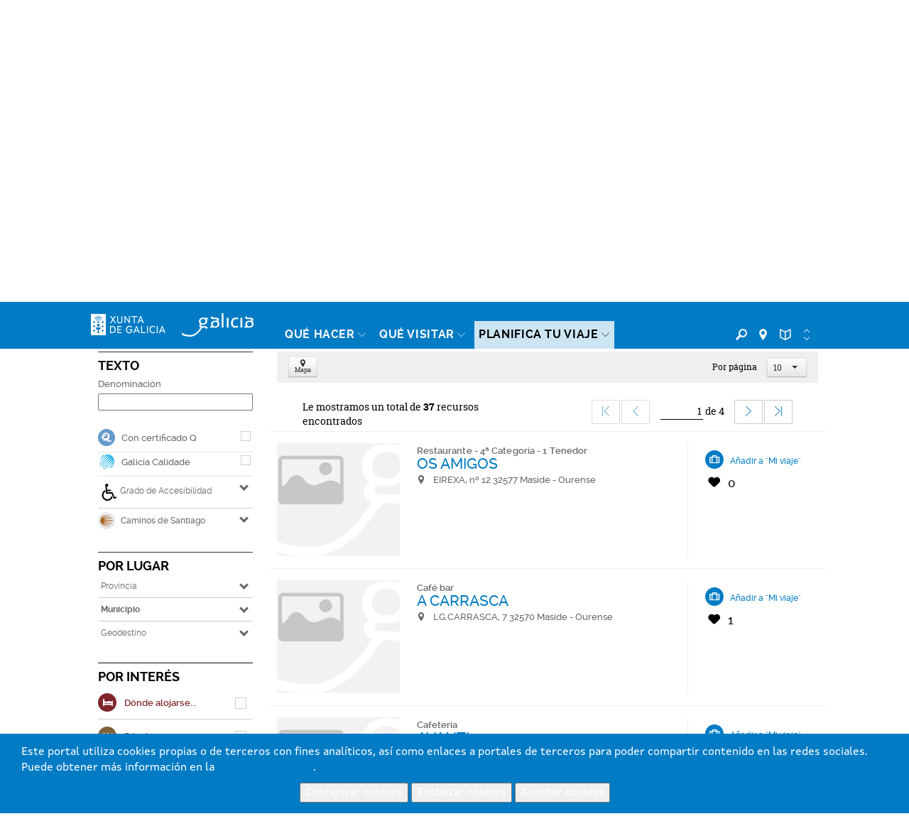

--- FILE ---
content_type: text/html; charset=UTF-8
request_url: https://www.turismo.gal/localizador-de-recursos/-/sit/servic-os-turisticos/grande-gabinetes/instalac-oes-especiais/maside?langId=es_ES
body_size: 77324
content:
<!DOCTYPE html>
<html lang="es">
<head>
    <meta http-equiv="X-UA-Compatible" content="IE=edge">
    <meta name="viewport" content="width=device-width, initial-scale=1">	<script type="text/javascript">/*<![CDATA[*/var googleMapApiKey="AIzaSyCbePd_B5wqGJ6-YtEYa7sFp9C67LYg2mo";var analyticsKey="UA-3008052-1";var jsFolder="/tema-turismo-gal/javascript";/*]]>*/</script><link rel='canonical' href='https://www.turismo.gal/localizador-de-recursos/-/sit/servic-os-turisticos/grande-gabinetes/instalac-oes-especiais/maside?langId=es_ES'/>
        <link rel='alternate' href='https://www.turismo.gal/localizador-de-recursos/-/sit/servic-os-turisticos/grande-gabinetes/instalac-oes-especiais/maside' hreflang='x-default'/>
        <link rel='alternate' href='https://www.turismo.gal/localizador-de-recursos/-/sit/servic-os-turisticos/grande-gabinetes/instalac-oes-especiais/maside?langId=gl_ES' hreflang='gl-es'/>
        <link rel='alternate' href='https://www.turismo.gal/localizador-de-recursos/-/sit/servic-os-turisticos/grande-gabinetes/instalac-oes-especiais/maside?langId=en_US' hreflang='en-us'/>
        <link rel='alternate' href='https://www.turismo.gal/localizador-de-recursos/-/sit/servic-os-turisticos/grande-gabinetes/instalac-oes-especiais/maside?langId=fr_FR' hreflang='fr-fr'/>
        <link rel='alternate' href='https://www.turismo.gal/localizador-de-recursos/-/sit/servic-os-turisticos/grande-gabinetes/instalac-oes-especiais/maside?langId=de_DE' hreflang='de-de'/>
        <link rel='alternate' href='https://www.turismo.gal/localizador-de-recursos/-/sit/servic-os-turisticos/grande-gabinetes/instalac-oes-especiais/maside?langId=pt_PT' hreflang='pt-pt'/>
        <link rel='alternate' href='https://www.turismo.gal/localizador-de-recursos/-/sit/servic-os-turisticos/grande-gabinetes/instalac-oes-especiais/maside?langId=it_IT' hreflang='it-it'/>
<script type="text/javascript">/*<![CDATA[*/if(typeof window.dataLayer!="object"){window.dataLayer=window.dataLayer||[];window.dataLayer.push({lang:document.documentElement.lang})};/*]]>*/</script><!-- Google Tag Manager -->
<script type="text/javascript">/*<![CDATA[*/function loadGTM(){(function(b,m,h,a,g){b[a]=b[a]||[];b[a].push({"gtm.start":new Date().getTime(),event:"gtm.js"});var k=m.getElementsByTagName(h)[0],e=m.createElement(h),c=a!="dataLayer"?"&l="+a:"";e.async=true;e.src="https://www.googletagmanager.com/gtm.js?id="+g+c;k.parentNode.insertBefore(e,k)})(window,document,"script","dataLayer","GTM-MDZVF5V")};/*]]>*/</script><!-- End Google Tag Manager -->	<link rel="Shortcut Icon" href="/tema-turismo-gal/images/liferay.ico" />
    <title>Recursos turísticos en Maside - turgalicia.ficharecurso.galicia</title>	<meta name="description" content="Aquí podrás encontrar todo lo que necesitas para venir a Galicia: alojamientos de todo tipo, hoteles, pensiones, albergues, casas de turismo rual o campings donde vas poder decansar y dormir; restaurantes donde no vas a comer, sino gozar de nuestra gastronomía. Y, sobre todo, donde vas a poder disfutar de tiempo libre visitanto pazos, museos, catedrales, iglesias, conjuntos histórico-artísticos, espacios naturales, playas o haciendo deporte, compras o senderismo." lang="es-ES" />
    	     <style type="text/css">@media(min-width:768px){.list-item .col-sm-6.eq-h.size{min-height:50px;}}</style><script type="text/javascript">/*<![CDATA[*/var fancyTxtClose="Cerrar";var fancyTxtPrev="Anterior";var fancyTxtNext="Siguiente";var upArrowText="Arriba";/*]]>*/</script><link href="/tema-turismo-gal/css/main.css" rel="stylesheet">	<link href="/tema-turismo-gal/css/print-min.css" rel="stylesheet" type="text/css" media="print">	<script src="/tema-turismo-gal/javascript/jquery-1.11.3.min.js"></script><script type="text/javascript">/*<![CDATA[*/var jQueryU=jQuery.noConflict(true);/*]]>*/</script><script src="/tema-turismo-gal/javascript/turismo-gal.js"></script><style>	#footerLogoFeder{	height: 42px;	}	</style></head>
<body class=" controls-visible public-page
">
<!-- Google Tag Manager (noscript) -->
<noscript><iframe title="Google TagManager" src="https://www.googletagmanager.com/ns.html?id=GTM-MDZVF5V"
height="0" width="0" style="display:none;visibility:hidden"></iframe></noscript>
<!-- End Google Tag Manager (noscript) -->
<div id="page">
<header>	<div id="header" class="navbar navbar-default navbar-fixed-top Fixed">	<h1 class="hide">Turismo de Galicia</h1>	<!--googleoff:index-->	<div class="bg-primary-m hidden-xs" id="topMenu">	<div class="container-fluid">	<div class="max-width">	<div class="d-flex justify-content-between">	<div class="padding-right-xs">	<ul class="list-inline margin-0">	<li class="padding-left-0"><a href="/espazo-institucional?langId=es_ES" class="padding-right-xs">Espacio <strong>INSTITUCIONAL</strong></a></li><li><a href="/espazo-profesional?langId=es_ES" class="padding-left-xs">Espacio <strong>PROFESIONAL</strong></a></li></ul></div><div class="d-flex ml-auto">	<div class="padding-left-xxs padding-right-xxs menu-sup-tools bg-primary-draken-m">	<ul class="list-inline margin-0 padding-0 text-center">	<li><a href="/a-mina-viaxe?langId=es_ES" class="no-underline">	<span class="icon-minha-viaxe"></span>	<span class="hidden-sm hidden-xs si-underline inline">Mi viaje</span></a></li><li class="hidden-sm hidden-xs"><a href="/mapa-do-portal?langId=es_ES" class="no-underline">	<span class="icon-mapa-do-portal"></span>	<span class="hidden-sm hidden-xs si-underline inline">Mapa del portal</span>	</a></li><li class="dropdown" id="mainLanguage">
    
            <a class="dropdown-toggle no-underline" id="mainLAnguageBtn" href="#" data-toggle="dropdown" aria-haspopup="true" aria-expanded="true">
                <span class="icon-selector-idiomas"></span> 
                <span class="hidden-sm hidden-xs si-underline">
            
                    castellano
            
                </span>
                <span class="caret margin-left-s"></span>
            </a>
            <ul class="dropdown-menu padding-0" aria-labelledby="mainLanguage">
            
                <li class="padding-0"><a href="/localizador-de-recursos/-/sit/servic-os-turisticos/grande-gabinetes/instalac-oes-especiais/maside?langId=gl_ES" lang="gl">galego</a></li><li class="active padding-0"><a href="/localizador-de-recursos/-/sit/servic-os-turisticos/grande-gabinetes/instalac-oes-especiais/maside?langId=es_ES" lang="es">castellano</a></li><li class="padding-0"><a href="/localizador-de-recursos/-/sit/servic-os-turisticos/grande-gabinetes/instalac-oes-especiais/maside?langId=en_US" lang="en">english</a></li><li class="padding-0"><a href="/localizador-de-recursos/-/sit/servic-os-turisticos/grande-gabinetes/instalac-oes-especiais/maside?langId=fr_FR" lang="fr">français</a></li><li class="padding-0"><a href="/localizador-de-recursos/-/sit/servic-os-turisticos/grande-gabinetes/instalac-oes-especiais/maside?langId=de_DE" lang="de">deutsch</a></li><li class="padding-0"><a href="/localizador-de-recursos/-/sit/servic-os-turisticos/grande-gabinetes/instalac-oes-especiais/maside?langId=pt_PT" lang="pt">português</a></li><li class="padding-0"><a href="/localizador-de-recursos/-/sit/servic-os-turisticos/grande-gabinetes/instalac-oes-especiais/maside?langId=it_IT" lang="it">italiano</a></li></ul></li></ul><ul class="list-inline margin-0 visible-sm-inline">	<li><a href="https://www.turismo.gal/buscador?langId=es_ES" class="menu-main-link no-underline"><span class="icon-buscador"></span><span class="sr-only">Buscador</span></a></li><li><a href="https://www.turismo.gal/buscar-no-mapa?langId=es_ES" class="menu-main-link no-underline"><span class="icon-vista-mapa"></span><span class="sr-only">Mapa</span></a></li><li><a href="https://www.turismo.gal/folletos-e-publicacions?langId=es_ES&tDoc=Folleto" class="menu-main-link no-underline"><span class="icon-folletos-e-mapas"></span><span class="sr-only">Folletos</span></a></li></ul></div><div class="portlet-borderless-container" >	<div>
<div class="padding-right-xs pull-right" id="mainSearch">	<form action="/localizador-de-recursos?p_p_id=BuscadorSimple_WAR_GSASearch&amp;p_p_lifecycle=1&amp;p_p_state=normal&amp;p_p_mode=view"  name="form_busca" id="form_busca" method="post">	<div class="input-group">	<input type="text" aria-label="Buscar" class="buscar form-control padding-xxs" placeholder="Buscador" onfocus="if(this.value=='Buscar') this.value='';" onblur="if(this.value=='') this.value='';" id="q" name="q">	<input name="ie" value="UTF-8" type="hidden"/>	<span class="input-group-btn">
                      <button aria-label="Buscar" class="btn btn-primary padding-xxs" type="submit"><span class="icon-buscador"></span></button>
                </span>	<script type="text/javascript">/*<![CDATA[*/jQueryU("#buscarBtp").click(function(a){a.preventDefault();if(jQueryU("#q").val()=="Buscar"||jQueryU("#q").val()==""||jQueryU("#q").val()==null){window.location.href="/buscador-global"}else{jQueryU("#form_busca").submit()}});/*]]>*/</script></div></form></div></div></div></div></div></div></div></div><div class="container-fluid" id="mainMenu">	<div class="max-width">	<div class="row margin-0">	<div class="table-vertical">	<div class="cell col-sm-1 padding-top-s padding-bottom-s padding-right-0 padding-left-0 hidden-xs logos"  id="hxunta">	<a href="https://www.xunta.gal"><img src="/tema-turismo-gal/images/xunta.svg" alt="Xunta de Galicia"></a>	</div><div class="cell col-sm-1 padding-top-s padding-bottom-s logos" id="hgalicia" >	<a href="/inicio?langId=es_ES" >	<img src="/tema-turismo-gal/images/turismo-logo.svg"  alt="Galicia">	</a>	</div><a id="mainHamburger" class="show hamburger pull-right visible-xs-block" href="#menuMobil">	<span></span>	<span></span>	<span></span>	<span></span>	<span class="sr-only">Menú</span>	</a>	<a id="mainHamburgerIdioma" class="no-underline visible-xs-block" href="#menuMobilIdioma">	<span class="icon-selector-idiomas"></span>	<span class="sr-only">Idiomas</span>	</a>	<div id="mainMenuItems" class="cell vertical-bottom col-sm-8 padding-right-0 hidden-xs">	<div class="portlet-borderless-container" >	<div>
<div class="clearfix">
    <div class="pull-left pull-none-sm">
            <ul class="list-inline margin-0">
            
            
            
            
            
        
        <li class="menu-main-item">
                    <a href="/que-facer?langId=es_ES" class="menu-main-link no-underline"><span class="si-underline">Qué hacer</span> <span class="icon-circunflexo"></span></a>
                    
                    <div class="submenu-main-panel bg-neutral-ml">
                            <div class="container-fluid padding-top-xs padding-bottom-xs max-width">
                                    <div class="row">
                                        
                                        
                                                                              
                                            <div class="col-sm-3 submenu-list padding-top-s padding-bottom-xs"> 
                                                                   
                                                     
                                            
                                                            
                                                                
                                                                
                                                                <p class="submenu-title">Camino de Santiago</p>
                                                                <ul class="list-unstyled">
                                                                
                                                                    <li><a href="/que-facer/camino-de-santiago?langId=es_ES">Camino de Santiago</a></li></ul><p class="submenu-title">Naturaleza</p>
                                                                <ul class="list-unstyled">
                                                                
                                                                    <li><a href="/que-facer/bosques-de-galicia?langId=es_ES">Bosques de Galicia</a></li><li><a href="/que-facer/birding-in-galicia?langId=es_ES">Galicia Birding</a></li><li><a href="/que-facer/experiencias-en-plena-natureza?langId=es_ES">Experiencias en plena naturaleza</a></li></ul><p class="submenu-title">Cultura y patrimonio</p>
                                                                <ul class="list-unstyled">
                                                                
                                                                    <li><a href="/que-facer/patrimonio-oculto?langId=es_ES">Patrimonio oculto</a></li><li><a href="/que-facer/santuarios-maxicos?langId=es_ES">Santuarios mágicos</a></li></ul></div><div class="col-sm-3 submenu-list padding-top-s padding-bottom-xs"> 
                                                                   
                                                     
                                            
                                                            
                                                                
                                                                
                                                                <p class="submenu-title">Mar y costa</p>
                                                                <ul class="list-unstyled">
                                                                
                                                                    <li><a href="/que-facer/faros-e-praias-salvaxes?langId=es_ES">Faros y playas salvajes</a></li><li><a href="/que-facer/turismo-marineiro?langId=es_ES">Turismo mariñeiro</a></li><li><a href="/que-facer/club-da-auga-de-galicia?langId=es_ES">Club del agua de Galicia</a></li></ul><p class="submenu-title">Rutas</p>
                                                                <ul class="list-unstyled">
                                                                
                                                                    <li><a href="/que-facer/top-ten-dez-lugares-unicos?langId=es_ES">Top-Ten: Diez lugares únicos</a></li><li><a href="/que-facer/ruta-da-camelia?langId=es_ES">Ruta de la camelia</a></li><li><a href="/que-facer/rutas-turisticas?langId=es_ES">Rutas turísticas</a></li><li><a href="/que-facer/sendas-para-descubrir-un-pais?langId=es_ES">Sendas para descubir un país</a></li><li><a href="/que-facer/paseos-que-namoran?langId=es_ES">Paseos que enamoran</a></li><li><a href="/que-facer/vias-verdes?langId=es_ES">Vias Verdes</a></li><li><a href="/que-facer/escenarios-ao-volante?langId=es_ES">Escenarios al volante</a></li><li><a href="/que-facer/eurovelo?langId=es_ES">EuroVelo Galicia</a></li><li><a href="/que-facer/alen-do-solpor?langId=es_ES">Más allá del ocaso</a></li></ul><p class="submenu-title">Gastronomía</p>
                                                                <ul class="list-unstyled">
                                                                
                                                                    <li><a href="/que-facer/paseando-entre-vinedos?langId=es_ES">Paseando entre viñedos</a></li></ul></div><div class="col-sm-3 submenu-list padding-top-s padding-bottom-xs"> 
                                                                   
                                                     
                                            
                                                            
                                                                
                                                                
                                                                <p class="submenu-title">Turismo de salud</p>
                                                                <ul class="list-unstyled">
                                                                
                                                                    <li><a href="/que-facer/mananciais-de-galicia?langId=es_ES">Manantiales de Galicia</a></li></ul><div class="resaltado">
                                                                <p class="submenu-title">PROMOCIONES PARA DISFRUTAR AHORA</p>
                                                                <ul class="list-unstyled">
                                                                
                                       
                                                                              
                                        
                                            
                                            
                                             
                                                	 
                                                
                                                
                                                <li><a href="/fitur-2026?langId=es_ES" target="_self">Programación de los actos en el stand de<span class="show"></span> <b>Galicia en FITUR 2026 </b></a></li><li><a href="/que-facer/eclipse?langId=es_ES" target="_self"><strong>Eclipse total</strong><span class="show"></span>de Sol en Galicia</a></li><li><a href="/que-facer/promocions-para-gozar-agora/o-entroido-en-galicia?langId=es_ES" target="_self">Tiempos de <strong>'Entroido'</strong></a></li><li><a href="/que-facer/ruta-da-camelia?langId=es_ES" target="_self">La ruta de la <span class="show"></span><b>camelia</b></a></li></ul></div></div><div class="col-sm-3 submenu-highlight">
                                                                <div class="bg-gray-lighter padding-left-xs  padding-right-xs padding-bottom-xxs padding-top-xxs">
                                                                    <p class="submenu-prev-title margin-0">Agenda cultural</p>
                                                                    <p class="submenu-title  margin-0">
                                                                    	 	Va a pasar...	    <a href="/axenda-cultural?langId=es_ES" class="pull-right">Ver todos</a>
                                                                        
                                                                    </p>
                                                                </div><!-- ************************************************************************************************ -->
                                                                <div id="submenuSlider" class="ipecos-slider owl-carousel caption-bottom submenu-slider relative" data-pagination="false">
                                                                     
                                                                    <div class="item-slider">
                                                                        <div class="bg-cover lazyOwl show relative" data-src="https://www.cultura.gal/sites/default/files/images/evento/belen_0.jpg">
                                                                            <a href="/axenda-cultural/evento?langId=es_ES&amp;nid=80253" class="show height-100">
                                                                            <span class="show caption bg-neutral-m padding-xs clearfix">
                                                                                 
                                                                                <span class="show title padding-bottom-xxs">Belén Electrónico</span>
                                                                                <span class="show txt-date ">
                                                                                    <strong>
                                                                                    20 dic
                                                                                    
                                                                                      / 31 ene  
                                                                                    
                                                                                    </strong>
                                                                                </span>
                                                                                
                                                                                <span class="show txt-location">Begonte</span>
                                                                                </span>
                                                                            </a>
                                                                        </div></div><div class="item-slider">
                                                                        <div class="bg-cover lazyOwl show relative" data-src="https://www.cultura.gal/sites/default/files/images/evento/118461tab_c28aade30857dfc.jpg">
                                                                            <a href="/axenda-cultural/evento?langId=es_ES&amp;nid=69870" class="show height-100">
                                                                            <span class="show caption bg-neutral-m padding-xs clearfix">
                                                                                 
                                                                                <span class="show title padding-bottom-xxs">Festa do San Brais de Bembrive</span>
                                                                                <span class="show txt-date ">
                                                                                    <strong>
                                                                                    09 ene
                                                                                    
                                                                                      / 03 feb  
                                                                                    
                                                                                    </strong>
                                                                                </span>
                                                                                
                                                                                <span class="show txt-location">Vigo</span>
                                                                                </span>
                                                                            </a>
                                                                        </div></div><div class="item-slider">
                                                                        <div class="bg-cover lazyOwl show relative" data-src="https://www.cultura.gal/sites/default/files/images/evento/carnaval_de_verin.png">
                                                                            <a href="/axenda-cultural/evento?langId=es_ES&amp;nid=67001" class="show height-100">
                                                                            <span class="show caption bg-neutral-m padding-xs clearfix">
                                                                                 
                                                                                <span class="show title padding-bottom-xxs">Entroido de Verín</span>
                                                                                <span class="show txt-date ">
                                                                                    <strong>
                                                                                    05 feb
                                                                                    
                                                                                      / 17 feb  
                                                                                    
                                                                                    </strong>
                                                                                </span>
                                                                                
                                                                                <span class="show txt-location">Verín</span>
                                                                                </span>
                                                                            </a>
                                                                        </div></div><div class="item-slider">
                                                                        <div class="bg-cover lazyOwl show relative" data-src="https://www.cultura.gal/sites/default/files/images/evento/vilarinodeconso.jpg">
                                                                            <a href="/axenda-cultural/evento?langId=es_ES&amp;nid=86506" class="show height-100">
                                                                            <span class="show caption bg-neutral-m padding-xs clearfix">
                                                                                 
                                                                                <span class="show title padding-bottom-xxs">Entroido de Vilariño de Conso</span>
                                                                                <span class="show txt-date ">
                                                                                    <strong>
                                                                                    05 feb
                                                                                    
                                                                                      / 18 feb  
                                                                                    
                                                                                    </strong>
                                                                                </span>
                                                                                
                                                                                <span class="show txt-location">Vilariño de Conso</span>
                                                                                </span>
                                                                            </a>
                                                                        </div></div><div class="item-slider">
                                                                        <div class="bg-cover lazyOwl show relative" data-src="https://www.cultura.gal/sites/default/files/images/evento/feira-do-butelo-da-fonsagrada_6_0.jpg">
                                                                            <a href="/axenda-cultural/evento?langId=es_ES&amp;nid=67728" class="show height-100">
                                                                            <span class="show caption bg-neutral-m padding-xs clearfix">
                                                                                 
                                                                                <span class="show title padding-bottom-xxs">Feira do Butelo da Fonsagrada</span>
                                                                                <span class="show txt-date ">
                                                                                    <strong>
                                                                                    07 feb
                                                                                    
                                                                                      / 08 feb  
                                                                                    
                                                                                    </strong>
                                                                                </span>
                                                                                
                                                                                <span class="show txt-location">A Fonsagrada</span>
                                                                                </span>
                                                                            </a>
                                                                        </div></div><div class="item-slider">
                                                                        <div class="bg-cover lazyOwl show relative" data-src="https://www.cultura.gal/sites/default/files/images/evento/114217tab_26bc3163be812ac.jpg">
                                                                            <a href="/axenda-cultural/evento?langId=es_ES&amp;nid=69907" class="show height-100">
                                                                            <span class="show caption bg-neutral-m padding-xs clearfix">
                                                                                 
                                                                                <span class="show title padding-bottom-xxs">Festa do Cocido</span>
                                                                                <span class="show txt-date ">
                                                                                    <strong>
                                                                                    08 feb
                                                                                    
                                                                                    </strong>
                                                                                </span>
                                                                                
                                                                                <span class="show txt-location">Lalín</span>
                                                                                </span>
                                                                            </a>
                                                                        </div></div><div class="item-slider">
                                                                        <div class="bg-cover lazyOwl show relative" data-src="https://www.cultura.gal/sites/default/files/images/evento/6_3.jpg">
                                                                            <a href="/axenda-cultural/evento?langId=es_ES&amp;nid=106227" class="show height-100">
                                                                            <span class="show caption bg-neutral-m padding-xs clearfix">
                                                                                 
                                                                                <span class="show title padding-bottom-xxs">Entroido de Cobres</span>
                                                                                <span class="show txt-date ">
                                                                                    <strong>
                                                                                    14 feb
                                                                                    
                                                                                      / 17 feb  
                                                                                    
                                                                                    </strong>
                                                                                </span>
                                                                                
                                                                                <span class="show txt-location">Vigo</span>
                                                                                </span>
                                                                            </a>
                                                                        </div></div><div class="item-slider">
                                                                        <div class="bg-cover lazyOwl show relative" data-src="https://www.cultura.gal/sites/default/files/images/evento/126071tab_c36711b322a66b9.jpg">
                                                                            <a href="/axenda-cultural/evento?langId=es_ES&amp;nid=69721" class="show height-100">
                                                                            <span class="show caption bg-neutral-m padding-xs clearfix">
                                                                                 
                                                                                <span class="show title padding-bottom-xxs">Festa do Lacón con Grelos </span>
                                                                                <span class="show txt-date ">
                                                                                    <strong>
                                                                                    21 feb
                                                                                    
                                                                                      / 22 feb  
                                                                                    
                                                                                    </strong>
                                                                                </span>
                                                                                
                                                                                <span class="show txt-location">Cuntis</span>
                                                                                </span>
                                                                            </a>
                                                                        </div></div><div class="item-slider">
                                                                        <div class="bg-cover lazyOwl show relative" data-src="https://www.cultura.gal/sites/default/files/images/evento/tg_carrusel_cabecera_grande_50.jpg">
                                                                            <a href="/axenda-cultural/evento?langId=es_ES&amp;nid=69664" class="show height-100">
                                                                            <span class="show caption bg-neutral-m padding-xs clearfix">
                                                                                 
                                                                                <span class="show title padding-bottom-xxs">Entroido dos Felos de Maceda</span>
                                                                                <span class="show txt-date ">
                                                                                    <strong>
                                                                                    24 ene
                                                                                    
                                                                                      / 21 feb  
                                                                                    
                                                                                    </strong>
                                                                                </span>
                                                                                
                                                                                <span class="show txt-location">Maceda</span>
                                                                                </span>
                                                                            </a>
                                                                        </div></div><div class="item-slider">
                                                                        <div class="bg-cover lazyOwl show relative" data-src="https://www.cultura.gal/sites/default/files/images/evento/entroido_de_xinzo_de_limia_1.jpg">
                                                                            <a href="/axenda-cultural/evento?langId=es_ES&amp;nid=80672" class="show height-100">
                                                                            <span class="show caption bg-neutral-m padding-xs clearfix">
                                                                                 
                                                                                <span class="show title padding-bottom-xxs">Entroido de Xinzo de Limia</span>
                                                                                <span class="show txt-date ">
                                                                                    <strong>
                                                                                    24 ene
                                                                                    
                                                                                      / 22 feb  
                                                                                    
                                                                                    </strong>
                                                                                </span>
                                                                                
                                                                                <span class="show txt-location">Xinzo de Limia</span>
                                                                                </span>
                                                                            </a>
                                                                        </div></div><div class="item-slider">
                                                                        <div class="bg-cover lazyOwl show relative" data-src="https://www.cultura.gal/sites/default/files/images/evento/unnamed_2_0.jpg">
                                                                            <a href="/axenda-cultural/evento?langId=es_ES&amp;nid=139714" class="show height-100">
                                                                            <span class="show caption bg-neutral-m padding-xs clearfix">
                                                                                 
                                                                                <span class="show title padding-bottom-xxs">Entroido dos Xenerais do Ulla</span>
                                                                                <span class="show txt-date ">
                                                                                    <strong>
                                                                                    17 ene
                                                                                    
                                                                                      / 22 feb  
                                                                                    
                                                                                    </strong>
                                                                                </span>
                                                                                
                                                                                <span class="show txt-location">Santiago de Compostela</span>
                                                                                </span>
                                                                            </a>
                                                                        </div></div><div class="item-slider">
                                                                        <div class="bg-cover lazyOwl show relative" data-src="https://www.cultura.gal/sites/default/files/images/evento/festa_do_queixo_de_arzua_0.png">
                                                                            <a href="/axenda-cultural/evento?langId=es_ES&amp;nid=86180" class="show height-100">
                                                                            <span class="show caption bg-neutral-m padding-xs clearfix">
                                                                                 
                                                                                <span class="show title padding-bottom-xxs">Festa do Queixo de Arzúa</span>
                                                                                <span class="show txt-date ">
                                                                                    <strong>
                                                                                    27 feb
                                                                                    
                                                                                      / 01 mar  
                                                                                    
                                                                                    </strong>
                                                                                </span>
                                                                                
                                                                                <span class="show txt-location">Arzúa</span>
                                                                                </span>
                                                                            </a>
                                                                        </div></div><div class="item-slider">
                                                                        <div class="bg-cover lazyOwl show relative" data-src="https://www.cultura.gal/sites/default/files/images/evento/festa_da_arribada_da_carabela_pinta.jpg">
                                                                            <a href="/axenda-cultural/evento?langId=es_ES&amp;nid=67672" class="show height-100">
                                                                            <span class="show caption bg-neutral-m padding-xs clearfix">
                                                                                 
                                                                                <span class="show title padding-bottom-xxs">Festa da Arribada da Carabela Pinta</span>
                                                                                <span class="show txt-date ">
                                                                                    <strong>
                                                                                    27 feb
                                                                                    
                                                                                      / 01 mar  
                                                                                    
                                                                                    </strong>
                                                                                </span>
                                                                                
                                                                                <span class="show txt-location">Baiona</span>
                                                                                </span>
                                                                            </a>
                                                                        </div></div></div></div></div></div></div></li><li class="menu-main-item">
            <a href="/que-visitar?langId=es_ES" class="menu-main-link no-underline"><span class="si-underline">Qué visitar</span> <span class="icon-circunflexo"></span></a>
            
                        <div class="submenu-main-panel bg-neutral-ml">
                        <div class="container-fluid padding-top-xs padding-bottom-xs max-width">
                            <div class="row">
                                <div class="col-sm-3" id="menuTabs">
                                    <ul class="list-unstyled tabs-vertical">
                                    
                                    
                                        
                                        
                                                
                                                <li role="presentation" class="active"><a href="#tabVisitar0" aria-controls="tabVisitar0" data-toggle="tab">Destacados</a></li><li role="presentation" ><a href="#tabVisitar1" aria-controls="tabVisitar1" data-toggle="tab">Ciudades</a></li><li role="presentation" ><a href="#tabVisitar2" aria-controls="tabVisitar2" data-toggle="tab">Rías y playas</a></li><li role="presentation" ><a href="#tabVisitar3" aria-controls="tabVisitar3" data-toggle="tab">Geodestinos</a></li><li role="presentation" ><a href="#tabVisitar4" aria-controls="tabVisitar4" data-toggle="tab">Espacios naturales</a></li></ul></div><div class="col-sm-9 padding-left-0 padding-right-0">
                                   <div class="tab-content bg-gray-lighter-s padding-s clearfix">
                                    
                                    
                                      
                                      
                                        <div role="tabpanel" class="tab-pane link-vinculados active" id="tabVisitar0">
                                            
                                            <div class="col-sm-3 submenu-list big">
                                                <ul class="list-unstyled">
                                                
                                                    
                            
                                                                                  
                                	<li><a data-rel="id_8a2b2102-832c-11e5-b2f0-000c29c073e6" href="/que-visitar/destacados/parque-nacional-das-illas-atlanticas-de-galicia?langId=es_ES" onclick="registrarEvento('localizador-de-recursos','Menu principal - que facer -','Parque Nacional das Illas Atlánticas')">Parque Nacional das Illas Atlánticas</a></li><li><a data-rel="id_e3a2924c-832c-11e5-b2f0-000c29c073e6" href="/que-visitar/destacados/catedral-e-centro-historico-de-santiago?langId=es_ES" onclick="registrarEvento('localizador-de-recursos','Menu principal - que facer -','Catedral y Centro Histórico de Santiago')">Catedral y Centro Histórico de Santiago</a></li><li><a data-rel="id_eb821ae0-832c-11e5-b2f0-000c29c073e6" href="/que-visitar/destacados/muralla-romana-de-lugo?langId=es_ES" onclick="registrarEvento('localizador-de-recursos','Menu principal - que facer -','Muralla Romana de Lugo')">Muralla Romana de Lugo</a></li><li><a data-rel="id_f4fdee54-832c-11e5-b2f0-000c29c073e6" href="/que-visitar/destacados/torre-de-hercules?langId=es_ES" onclick="registrarEvento('localizador-de-recursos','Menu principal - que facer -','Torre de Hércules')">Torre de Hércules</a></li><li><a data-rel="id_017faec8-832d-11e5-b2f0-000c29c073e6" href="/que-visitar/destacados/cabo-fisterra?langId=es_ES" onclick="registrarEvento('localizador-de-recursos','Menu principal - que facer -','Cabo Fisterra')">Cabo Fisterra</a></li><li><a data-rel="id_0e5e5c4c-832d-11e5-b2f0-000c29c073e6" href="/que-visitar/destacados/as-rias?langId=es_ES" onclick="registrarEvento('localizador-de-recursos','Menu principal - que facer -','Las rías')">Las rías</a></li><li><a data-rel="id_14c12ff0-832d-11e5-b2f0-000c29c073e6" href="/que-visitar/destacados/ribeira-sacra-e-canon-do-sil?langId=es_ES" onclick="registrarEvento('localizador-de-recursos','Menu principal - que facer -','Ribeira Sacra y Canón do Sil')">Ribeira Sacra y Canón do Sil</a></li></ul></div><div class="col-sm-3 submenu-list big">
                                                        <ul class="list-unstyled">
                                    
                                                
                                                    
                            
                                                                                  
                                	<li><a data-rel="id_9a85c414-832e-11e5-b2f0-000c29c073e6" href="/que-visitar/destacados/praia-das-catedrais?langId=es_ES" onclick="registrarEvento('localizador-de-recursos','Menu principal - que facer -','Playa de As Catedrais')">Playa de As Catedrais</a></li><li><a data-rel="id_a048fc58-832e-11e5-b2f0-000c29c073e6" href="/que-visitar/destacados/cidade-da-cultura?langId=es_ES" onclick="registrarEvento('localizador-de-recursos','Menu principal - que facer -','Gaiás, Cidade da Cultura de Galicia')">Gaiás, Cidade da Cultura de Galicia</a></li><li><a data-rel="id_93baf80f-cff1-11e5-967a-000c29c073e6" href="/que-visitar/destacados/horreos-pazos-e-cruceiros?langId=es_ES" onclick="registrarEvento('localizador-de-recursos','Menu principal - que facer -','Hórreos, pazos y cruceiros')">Hórreos, pazos y cruceiros</a></li><li><a data-rel="id_9bb10b31-cff0-11e5-967a-000c29c073e6" href="/que-visitar/destacados/petroglifos-dolmens-e-castros?langId=es_ES" onclick="registrarEvento('localizador-de-recursos','Menu principal - que facer -','Petroglifos, dólmenes y castros')">Petroglifos, dólmenes y castros</a></li></ul></div><div class="col-sm-6">
                                                <div class="relative galiza-vector pull-right">
                                                    <img src="/tema-turismo-gal/images/galiza-vector.png" alt="mapa Galicia" class="img-responsive" />
                                                    
                                                    
                                                    
                                                    	        <a href="/que-visitar/destacados/parque-nacional-das-illas-atlanticas-de-galicia?langId=es_ES" onclick="registrarEvento('localizador-de-recursos','Menu principal - que facer marcador -','Parque Nacional das Illas Atlánticas')" data-title="Parque Nacional das Illas Atlánticas" class="marker no-underline tooltip-arrow" id="id_8a2b2102-832c-11e5-b2f0-000c29c073e6" style="left:7.0%;top:70.0%;" data-rel="id_8a2b2102-832c-11e5-b2f0-000c29c073e6" data-tip="Parque Nacional das Illas Atlánticas">
                    <span class="icon-vista-mapa"></span>
                    <em class="hidden">Marcador</em>                                              
                </a>
                             
                                
                                
                                                    
                                                    
                                                    	        <a href="/que-visitar/destacados/catedral-e-centro-historico-de-santiago?langId=es_ES" onclick="registrarEvento('localizador-de-recursos','Menu principal - que facer marcador -','Catedral y Centro Histórico de Santiago')" data-title="Catedral y Centro Histórico de Santiago" class="marker no-underline tooltip-arrow" id="id_e3a2924c-832c-11e5-b2f0-000c29c073e6" style="left:21.0%;top:36.0%;" data-rel="id_e3a2924c-832c-11e5-b2f0-000c29c073e6" data-tip="Catedral y Centro Histórico de Santiago">
                    <span class="icon-vista-mapa"></span>
                    <em class="hidden">Marcador</em>                                              
                </a>
                             
                                
                                
                                                    
                                                    
                                                    	        <a href="/que-visitar/destacados/muralla-romana-de-lugo?langId=es_ES" onclick="registrarEvento('localizador-de-recursos','Menu principal - que facer marcador -','Muralla Romana de Lugo')" data-title="Muralla Romana de Lugo" class="marker no-underline tooltip-arrow" id="id_eb821ae0-832c-11e5-b2f0-000c29c073e6" style="left:60.0%;top:29.0%;" data-rel="id_eb821ae0-832c-11e5-b2f0-000c29c073e6" data-tip="Muralla Romana de Lugo">
                    <span class="icon-vista-mapa"></span>
                    <em class="hidden">Marcador</em>                                              
                </a>
                             
                                
                                
                                                    
                                                    
                                                    	        <a href="/que-visitar/destacados/torre-de-hercules?langId=es_ES" onclick="registrarEvento('localizador-de-recursos','Menu principal - que facer marcador -','Torre de Hércules')" data-title="Torre de Hércules" class="marker no-underline tooltip-arrow" id="id_f4fdee54-832c-11e5-b2f0-000c29c073e6" style="left:27.0%;top:10.0%;" data-rel="id_f4fdee54-832c-11e5-b2f0-000c29c073e6" data-tip="Torre de Hércules">
                    <span class="icon-vista-mapa"></span>
                    <em class="hidden">Marcador</em>                                              
                </a>
                             
                                
                                
                                                    
                                                    
                                                    	        <a href="/que-visitar/destacados/cabo-fisterra?langId=es_ES" onclick="registrarEvento('localizador-de-recursos','Menu principal - que facer marcador -','Cabo Fisterra')" data-title="Cabo Fisterra" class="marker no-underline tooltip-arrow" id="id_017faec8-832d-11e5-b2f0-000c29c073e6" style="left:-7.0%;top:34.0%;" data-rel="id_017faec8-832d-11e5-b2f0-000c29c073e6" data-tip="Cabo Fisterra">
                    <span class="icon-vista-mapa"></span>
                    <em class="hidden">Marcador</em>                                              
                </a>
                             
                                
                                
                                                    
                                                    
                                                    	        <a href="/que-visitar/destacados/as-rias?langId=es_ES" onclick="registrarEvento('localizador-de-recursos','Menu principal - que facer marcador -','Las rías')" data-title="Las rías" class="marker no-underline tooltip-arrow" id="id_0e5e5c4c-832d-11e5-b2f0-000c29c073e6" style="left:6.0%;top:52.0%;" data-rel="id_0e5e5c4c-832d-11e5-b2f0-000c29c073e6" data-tip="Las rías">
                    <span class="icon-vista-mapa"></span>
                    <em class="hidden">Marcador</em>                                              
                </a>
                             
                                
                                
                                                    
                                                    
                                                    	        <a href="/que-visitar/destacados/ribeira-sacra-e-canon-do-sil?langId=es_ES" onclick="registrarEvento('localizador-de-recursos','Menu principal - que facer marcador -','Ribeira Sacra y Canón do Sil')" data-title="Ribeira Sacra y Canón do Sil" class="marker no-underline tooltip-arrow" id="id_14c12ff0-832d-11e5-b2f0-000c29c073e6" style="left:57.0%;top:60.0%;" data-rel="id_14c12ff0-832d-11e5-b2f0-000c29c073e6" data-tip="Ribeira Sacra y Canón do Sil">
                    <span class="icon-vista-mapa"></span>
                    <em class="hidden">Marcador</em>                                              
                </a>
                             
                                
                                
                                                    
                                                    
                                                    	        <a href="/que-visitar/destacados/praia-das-catedrais?langId=es_ES" onclick="registrarEvento('localizador-de-recursos','Menu principal - que facer marcador -','Playa de As Catedrais')" data-title="Playa de As Catedrais" class="marker no-underline tooltip-arrow" id="id_9a85c414-832e-11e5-b2f0-000c29c073e6" style="left:76.0%;top:1.0%;" data-rel="id_9a85c414-832e-11e5-b2f0-000c29c073e6" data-tip="Playa de As Catedrais">
                    <span class="icon-vista-mapa"></span>
                    <em class="hidden">Marcador</em>                                              
                </a>
                             
                                
                                
                                                    
                                                    
                                                    	        <a href="/que-visitar/destacados/cidade-da-cultura?langId=es_ES" onclick="registrarEvento('localizador-de-recursos','Menu principal - que facer marcador -','Gaiás, Cidade da Cultura de Galicia')" data-title="Gaiás, Cidade da Cultura de Galicia" class="marker no-underline tooltip-arrow" id="id_a048fc58-832e-11e5-b2f0-000c29c073e6" style="left:23.0%;top:39.0%;" data-rel="id_a048fc58-832e-11e5-b2f0-000c29c073e6" data-tip="Gaiás, Cidade da Cultura de Galicia">
                    <span class="icon-vista-mapa"></span>
                    <em class="hidden">Marcador</em>                                              
                </a>
                             
                                
                                
                                                    
                                                    
                                                    
                             
                                
                                
                                                    
                                                    
                                                    
                             
                                
                                                              
                                            </div></div></div><div role="tabpanel" class="tab-pane link-vinculados " id="tabVisitar1">
                                            
                                            <div class="col-sm-6 submenu-list big">
                                                <ul class="list-unstyled">
                                                
                                                    
                            
                                                                                  
                                	<li><a data-rel="id_c90a4417-8330-11e5-b2f0-000c29c073e6" href="/que-visitar/cidades/a-coruna?langId=es_ES" onclick="registrarEvento('localizador-de-recursos','Menu principal - que facer -','A Coruña')">A Coruña</a></li><li><a data-rel="id_cd0bf63b-8330-11e5-b2f0-000c29c073e6" href="/que-visitar/cidades/ferrol?langId=es_ES" onclick="registrarEvento('localizador-de-recursos','Menu principal - que facer -','Ferrol')">Ferrol</a></li><li><a data-rel="id_cfafc60f-8330-11e5-b2f0-000c29c073e6" href="/que-visitar/cidades/lugo?langId=es_ES" onclick="registrarEvento('localizador-de-recursos','Menu principal - que facer -','Lugo')">Lugo</a></li><li><a data-rel="id_d3630a13-8330-11e5-b2f0-000c29c073e6" href="/que-visitar/cidades/ourense?langId=es_ES" onclick="registrarEvento('localizador-de-recursos','Menu principal - que facer -','Ourense')">Ourense</a></li><li><a data-rel="id_d7125677-8330-11e5-b2f0-000c29c073e6" href="/que-visitar/cidades/pontevedra?langId=es_ES" onclick="registrarEvento('localizador-de-recursos','Menu principal - que facer -','Pontevedra')">Pontevedra</a></li><li><a data-rel="id_da27379b-8330-11e5-b2f0-000c29c073e6" href="/que-visitar/cidades/santiago-de-compostela?langId=es_ES" onclick="registrarEvento('localizador-de-recursos','Menu principal - que facer -','Santiago de Compostela')">Santiago de Compostela</a></li><li><a data-rel="id_dcbb9e1f-8330-11e5-b2f0-000c29c073e6" href="/que-visitar/cidades/vigo?langId=es_ES" onclick="registrarEvento('localizador-de-recursos','Menu principal - que facer -','Vigo')">Vigo</a></li></ul></div><div class="col-sm-6">
                                                <div class="relative galiza-vector pull-right">
                                                    <img src="/tema-turismo-gal/images/galiza-vector.png" alt="mapa Galicia" class="img-responsive" />
                                                    
                                                    
                                                    
                                                    	        <a href="/que-visitar/cidades/a-coruna?langId=es_ES" onclick="registrarEvento('localizador-de-recursos','Menu principal - que facer marcador -','A Coruña')" data-title="A Coruña" class="marker no-underline tooltip-arrow" id="id_c90a4417-8330-11e5-b2f0-000c29c073e6" style="left:28.0%;top:14.0%;" data-rel="id_c90a4417-8330-11e5-b2f0-000c29c073e6" data-tip="A Coruña">
                    <span class="icon-vista-mapa"></span>
                    <em class="hidden">Marcador</em>                                              
                </a>
                             
                                
                                
                                                    
                                                    
                                                    	        <a href="/que-visitar/cidades/ferrol?langId=es_ES" onclick="registrarEvento('localizador-de-recursos','Menu principal - que facer marcador -','Ferrol')" data-title="Ferrol" class="marker no-underline tooltip-arrow" id="id_cd0bf63b-8330-11e5-b2f0-000c29c073e6" style="left:34.0%;top:5.0%;" data-rel="id_cd0bf63b-8330-11e5-b2f0-000c29c073e6" data-tip="Ferrol">
                    <span class="icon-vista-mapa"></span>
                    <em class="hidden">Marcador</em>                                              
                </a>
                             
                                
                                
                                                    
                                                    
                                                    	        <a href="/que-visitar/cidades/lugo?langId=es_ES" onclick="registrarEvento('localizador-de-recursos','Menu principal - que facer marcador -','Lugo')" data-title="Lugo" class="marker no-underline tooltip-arrow" id="id_cfafc60f-8330-11e5-b2f0-000c29c073e6" style="left:60.0%;top:29.0%;" data-rel="id_cfafc60f-8330-11e5-b2f0-000c29c073e6" data-tip="Lugo">
                    <span class="icon-vista-mapa"></span>
                    <em class="hidden">Marcador</em>                                              
                </a>
                             
                                
                                
                                                    
                                                    
                                                    	        <a href="/que-visitar/cidades/ourense?langId=es_ES" onclick="registrarEvento('localizador-de-recursos','Menu principal - que facer marcador -','Ourense')" data-title="Ourense" class="marker no-underline tooltip-arrow" id="id_d3630a13-8330-11e5-b2f0-000c29c073e6" style="left:48.0%;top:64.0%;" data-rel="id_d3630a13-8330-11e5-b2f0-000c29c073e6" data-tip="Ourense">
                    <span class="icon-vista-mapa"></span>
                    <em class="hidden">Marcador</em>                                              
                </a>
                             
                                
                                
                                                    
                                                    
                                                    	        <a href="/que-visitar/cidades/pontevedra?langId=es_ES" onclick="registrarEvento('localizador-de-recursos','Menu principal - que facer marcador -','Pontevedra')" data-title="Pontevedra" class="marker no-underline tooltip-arrow" id="id_d7125677-8330-11e5-b2f0-000c29c073e6" style="left:17.0%;top:59.0%;" data-rel="id_d7125677-8330-11e5-b2f0-000c29c073e6" data-tip="Pontevedra">
                    <span class="icon-vista-mapa"></span>
                    <em class="hidden">Marcador</em>                                              
                </a>
                             
                                
                                
                                                    
                                                    
                                                    	        <a href="/que-visitar/cidades/santiago-de-compostela?langId=es_ES" onclick="registrarEvento('localizador-de-recursos','Menu principal - que facer marcador -','Santiago de Compostela')" data-title="Santiago de Compostela" class="marker no-underline tooltip-arrow" id="id_da27379b-8330-11e5-b2f0-000c29c073e6" style="left:21.0%;top:36.0%;" data-rel="id_da27379b-8330-11e5-b2f0-000c29c073e6" data-tip="Santiago de Compostela">
                    <span class="icon-vista-mapa"></span>
                    <em class="hidden">Marcador</em>                                              
                </a>
                             
                                
                                
                                                    
                                                    
                                                    	        <a href="/que-visitar/cidades/vigo?langId=es_ES" onclick="registrarEvento('localizador-de-recursos','Menu principal - que facer marcador -','Vigo')" data-title="Vigo" class="marker no-underline tooltip-arrow" id="id_dcbb9e1f-8330-11e5-b2f0-000c29c073e6" style="left:15.0%;top:70.0%;" data-rel="id_dcbb9e1f-8330-11e5-b2f0-000c29c073e6" data-tip="Vigo">
                    <span class="icon-vista-mapa"></span>
                    <em class="hidden">Marcador</em>                                              
                </a>
                             
                                
                                                              
                                            </div></div></div><div role="tabpanel" class="tab-pane link-vinculados " id="tabVisitar2">
                                            
                                            <div class="col-sm-3 submenu-list big">
                                                <ul class="list-unstyled">
                                                
                                                    
                            
                                                                                  
                                	<li><a data-rel="id_989827bc-8332-11e5-b2f0-000c29c073e6" href="/que-visitar/rias-e-praias/ria-do-barqueiro?langId=es_ES" onclick="registrarEvento('localizador-de-recursos','Menu principal - que facer -','Ría de O Barqueiro')">Ría de O Barqueiro</a></li><li><a data-rel="id_9f73fbf0-8332-11e5-b2f0-000c29c073e6" href="/que-visitar/rias-e-praias/ria-da-coruna?langId=es_ES" onclick="registrarEvento('localizador-de-recursos','Menu principal - que facer -','Ría da Coruña')">Ría da Coruña</a></li><li><a data-rel="id_a35f18d4-8332-11e5-b2f0-000c29c073e6" href="/que-visitar/rias-e-praias/ria-de-ares-e-betanzos?langId=es_ES" onclick="registrarEvento('localizador-de-recursos','Menu principal - que facer -','Ría de Ares e Betanzos')">Ría de Ares e Betanzos</a></li><li><a data-rel="id_a80e21f8-8332-11e5-b2f0-000c29c073e6" href="/que-visitar/rias-e-praias/ria-de-arousa?langId=es_ES" onclick="registrarEvento('localizador-de-recursos','Menu principal - que facer -','Ría de Arousa')">Ría de Arousa</a></li><li><a data-rel="id_ac80be5c-8332-11e5-b2f0-000c29c073e6" href="/que-visitar/rias-e-praias/ria-de-camarinas?langId=es_ES" onclick="registrarEvento('localizador-de-recursos','Menu principal - que facer -','Ría de Camariñas')">Ría de Camariñas</a></li><li><a data-rel="id_b0715980-8332-11e5-b2f0-000c29c073e6" href="/que-visitar/rias-e-praias/ria-de-cedeira?langId=es_ES" onclick="registrarEvento('localizador-de-recursos','Menu principal - que facer -','Ría de Cedeira')">Ría de Cedeira</a></li><li><a data-rel="id_b90cdf16-8332-11e5-b2f0-000c29c073e6" href="/que-visitar/rias-e-praias/ria-de-corcubion?langId=es_ES" onclick="registrarEvento('localizador-de-recursos','Menu principal - que facer -','Ría de Corcubión')">Ría de Corcubión</a></li><li><a data-rel="id_bce29f3a-8332-11e5-b2f0-000c29c073e6" href="/que-visitar/rias-e-praias/ria-de-corme-e-laxe?langId=es_ES" onclick="registrarEvento('localizador-de-recursos','Menu principal - que facer -','Ría de Corme e Laxe')">Ría de Corme e Laxe</a></li></ul></div><div class="col-sm-3 submenu-list big">
                                                        <ul class="list-unstyled">
                                    
                                                
                                                    
                            
                                                                                  
                                	<li><a data-rel="id_c0a329ae-8332-11e5-b2f0-000c29c073e6" href="/que-visitar/rias-e-praias/ria-de-ferrol?langId=es_ES" onclick="registrarEvento('localizador-de-recursos','Menu principal - que facer -','Ría de Ferrol')">Ría de Ferrol</a></li><li><a data-rel="id_c4385e62-8332-11e5-b2f0-000c29c073e6" href="/que-visitar/rias-e-praias/ria-de-foz?langId=es_ES" onclick="registrarEvento('localizador-de-recursos','Menu principal - que facer -','Ría de Foz')">Ría de Foz</a></li><li><a data-rel="id_c7f7fe76-8332-11e5-b2f0-000c29c073e6" href="/que-visitar/rias-e-praias/ria-de-muros-e-noia?langId=es_ES" onclick="registrarEvento('localizador-de-recursos','Menu principal - que facer -','Ría de Muros e Noia')">Ría de Muros e Noia</a></li><li><a data-rel="id_cc2b20da-8332-11e5-b2f0-000c29c073e6" href="/que-visitar/rias-e-praias/ria-de-ortigueira?langId=es_ES" onclick="registrarEvento('localizador-de-recursos','Menu principal - que facer -','Ría de Ortigueira')">Ría de Ortigueira</a></li><li><a data-rel="id_cfd3685e-8332-11e5-b2f0-000c29c073e6" href="/que-visitar/rias-e-praias/ria-de-pontevedra?langId=es_ES" onclick="registrarEvento('localizador-de-recursos','Menu principal - que facer -','Ría de Pontevedra')">Ría de Pontevedra</a></li><li><a data-rel="id_d399bf32-8332-11e5-b2f0-000c29c073e6" href="/que-visitar/rias-e-praias/ria-de-ribadeo?langId=es_ES" onclick="registrarEvento('localizador-de-recursos','Menu principal - que facer -','Ría de Ribadeo')">Ría de Ribadeo</a></li><li><a data-rel="id_d7c54076-8332-11e5-b2f0-000c29c073e6" href="/que-visitar/rias-e-praias/ria-de-vigo?langId=es_ES" onclick="registrarEvento('localizador-de-recursos','Menu principal - que facer -','Ría de Vigo')">Ría de Vigo</a></li><li><a data-rel="id_db1814fa-8332-11e5-b2f0-000c29c073e6" href="/que-visitar/rias-e-praias/ria-de-viveiro?langId=es_ES" onclick="registrarEvento('localizador-de-recursos','Menu principal - que facer -','Ría de Viveiro')">Ría de Viveiro</a></li></ul></div><div class="col-sm-6">
                                                <div class="relative galiza-vector pull-right">
                                                    <img src="/tema-turismo-gal/images/galiza-vector.png" alt="mapa Galicia" class="img-responsive" />
                                                    
                                                    
                                                    
                                                    	        <a href="/que-visitar/rias-e-praias/ria-do-barqueiro?langId=es_ES" onclick="registrarEvento('localizador-de-recursos','Menu principal - que facer marcador -','Ría de O Barqueiro')" data-title="Ría de O Barqueiro" class="marker no-underline tooltip-arrow" id="id_989827bc-8332-11e5-b2f0-000c29c073e6" style="left:55.0%;top:-8.0%;" data-rel="id_989827bc-8332-11e5-b2f0-000c29c073e6" data-tip="Ría de O Barqueiro">
                    <span class="icon-vista-mapa"></span>
                    <em class="hidden">Marcador</em>                                              
                </a>
                             
                                
                                
                                                    
                                                    
                                                    	        <a href="/que-visitar/rias-e-praias/ria-da-coruna?langId=es_ES" onclick="registrarEvento('localizador-de-recursos','Menu principal - que facer marcador -','Ría da Coruña')" data-title="Ría da Coruña" class="marker no-underline tooltip-arrow" id="id_9f73fbf0-8332-11e5-b2f0-000c29c073e6" style="left:28.0%;top:11.0%;" data-rel="id_9f73fbf0-8332-11e5-b2f0-000c29c073e6" data-tip="Ría da Coruña">
                    <span class="icon-vista-mapa"></span>
                    <em class="hidden">Marcador</em>                                              
                </a>
                             
                                
                                
                                                    
                                                    
                                                    	        <a href="/que-visitar/rias-e-praias/ria-de-ares-e-betanzos?langId=es_ES" onclick="registrarEvento('localizador-de-recursos','Menu principal - que facer marcador -','Ría de Ares e Betanzos')" data-title="Ría de Ares e Betanzos" class="marker no-underline tooltip-arrow" id="id_a35f18d4-8332-11e5-b2f0-000c29c073e6" style="left:33.0%;top:10.0%;" data-rel="id_a35f18d4-8332-11e5-b2f0-000c29c073e6" data-tip="Ría de Ares e Betanzos">
                    <span class="icon-vista-mapa"></span>
                    <em class="hidden">Marcador</em>                                              
                </a>
                             
                                
                                
                                                    
                                                    
                                                    	        <a href="/que-visitar/rias-e-praias/ria-de-arousa?langId=es_ES" onclick="registrarEvento('localizador-de-recursos','Menu principal - que facer marcador -','Ría de Arousa')" data-title="Ría de Arousa" class="marker no-underline tooltip-arrow" id="id_a80e21f8-8332-11e5-b2f0-000c29c073e6" style="left:9.0%;top:51.0%;" data-rel="id_a80e21f8-8332-11e5-b2f0-000c29c073e6" data-tip="Ría de Arousa">
                    <span class="icon-vista-mapa"></span>
                    <em class="hidden">Marcador</em>                                              
                </a>
                             
                                
                                
                                                    
                                                    
                                                    	        <a href="/que-visitar/rias-e-praias/ria-de-camarinas?langId=es_ES" onclick="registrarEvento('localizador-de-recursos','Menu principal - que facer marcador -','Ría de Camariñas')" data-title="Ría de Camariñas" class="marker no-underline tooltip-arrow" id="id_ac80be5c-8332-11e5-b2f0-000c29c073e6" style="left:-4.0%;top:24.0%;" data-rel="id_ac80be5c-8332-11e5-b2f0-000c29c073e6" data-tip="Ría de Camariñas">
                    <span class="icon-vista-mapa"></span>
                    <em class="hidden">Marcador</em>                                              
                </a>
                             
                                
                                
                                                    
                                                    
                                                    	        <a href="/que-visitar/rias-e-praias/ria-de-cedeira?langId=es_ES" onclick="registrarEvento('localizador-de-recursos','Menu principal - que facer marcador -','Ría de Cedeira')" data-title="Ría de Cedeira" class="marker no-underline tooltip-arrow" id="id_b0715980-8332-11e5-b2f0-000c29c073e6" style="left:40.0%;top:-4.0%;" data-rel="id_b0715980-8332-11e5-b2f0-000c29c073e6" data-tip="Ría de Cedeira">
                    <span class="icon-vista-mapa"></span>
                    <em class="hidden">Marcador</em>                                              
                </a>
                             
                                
                                
                                                    
                                                    
                                                    	        <a href="/que-visitar/rias-e-praias/ria-de-corcubion?langId=es_ES" onclick="registrarEvento('localizador-de-recursos','Menu principal - que facer marcador -','Ría de Corcubión')" data-title="Ría de Corcubión" class="marker no-underline tooltip-arrow" id="id_b90cdf16-8332-11e5-b2f0-000c29c073e6" style="left:-3.0%;top:34.0%;" data-rel="id_b90cdf16-8332-11e5-b2f0-000c29c073e6" data-tip="Ría de Corcubión">
                    <span class="icon-vista-mapa"></span>
                    <em class="hidden">Marcador</em>                                              
                </a>
                             
                                
                                
                                                    
                                                    
                                                    	        <a href="/que-visitar/rias-e-praias/ria-de-corme-e-laxe?langId=es_ES" onclick="registrarEvento('localizador-de-recursos','Menu principal - que facer marcador -','Ría de Corme e Laxe')" data-title="Ría de Corme e Laxe" class="marker no-underline tooltip-arrow" id="id_bce29f3a-8332-11e5-b2f0-000c29c073e6" style="left:5.0%;top:17.0%;" data-rel="id_bce29f3a-8332-11e5-b2f0-000c29c073e6" data-tip="Ría de Corme e Laxe">
                    <span class="icon-vista-mapa"></span>
                    <em class="hidden">Marcador</em>                                              
                </a>
                             
                                
                                
                                                    
                                                    
                                                    	        <a href="/que-visitar/rias-e-praias/ria-de-ferrol?langId=es_ES" onclick="registrarEvento('localizador-de-recursos','Menu principal - que facer marcador -','Ría de Ferrol')" data-title="Ría de Ferrol" class="marker no-underline tooltip-arrow" id="id_c0a329ae-8332-11e5-b2f0-000c29c073e6" style="left:34.0%;top:6.0%;" data-rel="id_c0a329ae-8332-11e5-b2f0-000c29c073e6" data-tip="Ría de Ferrol">
                    <span class="icon-vista-mapa"></span>
                    <em class="hidden">Marcador</em>                                              
                </a>
                             
                                
                                
                                                    
                                                    
                                                    	        <a href="/que-visitar/rias-e-praias/ria-de-foz?langId=es_ES" onclick="registrarEvento('localizador-de-recursos','Menu principal - que facer marcador -','Ría de Foz')" data-title="Ría de Foz" class="marker no-underline tooltip-arrow" id="id_c4385e62-8332-11e5-b2f0-000c29c073e6" style="left:72.0%;top:0.0%;" data-rel="id_c4385e62-8332-11e5-b2f0-000c29c073e6" data-tip="Ría de Foz">
                    <span class="icon-vista-mapa"></span>
                    <em class="hidden">Marcador</em>                                              
                </a>
                             
                                
                                
                                                    
                                                    
                                                    	        <a href="/que-visitar/rias-e-praias/ria-de-muros-e-noia?langId=es_ES" onclick="registrarEvento('localizador-de-recursos','Menu principal - que facer marcador -','Ría de Muros e Noia')" data-title="Ría de Muros e Noia" class="marker no-underline tooltip-arrow" id="id_c7f7fe76-8332-11e5-b2f0-000c29c073e6" style="left:2.0%;top:42.0%;" data-rel="id_c7f7fe76-8332-11e5-b2f0-000c29c073e6" data-tip="Ría de Muros e Noia">
                    <span class="icon-vista-mapa"></span>
                    <em class="hidden">Marcador</em>                                              
                </a>
                             
                                
                                
                                                    
                                                    
                                                    	        <a href="/que-visitar/rias-e-praias/ria-de-ortigueira?langId=es_ES" onclick="registrarEvento('localizador-de-recursos','Menu principal - que facer marcador -','Ría de Ortigueira')" data-title="Ría de Ortigueira" class="marker no-underline tooltip-arrow" id="id_cc2b20da-8332-11e5-b2f0-000c29c073e6" style="left:49.0%;top:-8.0%;" data-rel="id_cc2b20da-8332-11e5-b2f0-000c29c073e6" data-tip="Ría de Ortigueira">
                    <span class="icon-vista-mapa"></span>
                    <em class="hidden">Marcador</em>                                              
                </a>
                             
                                
                                
                                                    
                                                    
                                                    	        <a href="/que-visitar/rias-e-praias/ria-de-pontevedra?langId=es_ES" onclick="registrarEvento('localizador-de-recursos','Menu principal - que facer marcador -','Ría de Pontevedra')" data-title="Ría de Pontevedra" class="marker no-underline tooltip-arrow" id="id_cfd3685e-8332-11e5-b2f0-000c29c073e6" style="left:14.0%;top:62.0%;" data-rel="id_cfd3685e-8332-11e5-b2f0-000c29c073e6" data-tip="Ría de Pontevedra">
                    <span class="icon-vista-mapa"></span>
                    <em class="hidden">Marcador</em>                                              
                </a>
                             
                                
                                
                                                    
                                                    
                                                    	        <a href="/que-visitar/rias-e-praias/ria-de-ribadeo?langId=es_ES" onclick="registrarEvento('localizador-de-recursos','Menu principal - que facer marcador -','Ría de Ribadeo')" data-title="Ría de Ribadeo" class="marker no-underline tooltip-arrow" id="id_d399bf32-8332-11e5-b2f0-000c29c073e6" style="left:81.0%;top:1.0%;" data-rel="id_d399bf32-8332-11e5-b2f0-000c29c073e6" data-tip="Ría de Ribadeo">
                    <span class="icon-vista-mapa"></span>
                    <em class="hidden">Marcador</em>                                              
                </a>
                             
                                
                                
                                                    
                                                    
                                                    	        <a href="/que-visitar/rias-e-praias/ria-de-vigo?langId=es_ES" onclick="registrarEvento('localizador-de-recursos','Menu principal - que facer marcador -','Ría de Vigo')" data-title="Ría de Vigo" class="marker no-underline tooltip-arrow" id="id_d7c54076-8332-11e5-b2f0-000c29c073e6" style="left:13.0%;top:69.0%;" data-rel="id_d7c54076-8332-11e5-b2f0-000c29c073e6" data-tip="Ría de Vigo">
                    <span class="icon-vista-mapa"></span>
                    <em class="hidden">Marcador</em>                                              
                </a>
                             
                                
                                
                                                    
                                                    
                                                    	        <a href="/que-visitar/rias-e-praias/ria-de-viveiro?langId=es_ES" onclick="registrarEvento('localizador-de-recursos','Menu principal - que facer marcador -','Ría de Viveiro')" data-title="Ría de Viveiro" class="marker no-underline tooltip-arrow" id="id_db1814fa-8332-11e5-b2f0-000c29c073e6" style="left:58.0%;top:-7.0%;" data-rel="id_db1814fa-8332-11e5-b2f0-000c29c073e6" data-tip="Ría de Viveiro">
                    <span class="icon-vista-mapa"></span>
                    <em class="hidden">Marcador</em>                                              
                </a>
                             
                                
                                                              
                                            </div></div></div><div role="tabpanel" class="tab-pane link-vinculados " id="tabVisitar3">
                                            
                                            <div class="col-sm-3 submenu-list big">
                                                <ul class="list-unstyled">
                                                
                                                    
                            
                                                                                  
                                	<li><a data-rel="id_8bb2a750-8333-11e5-b2f0-000c29c073e6" href="/que-visitar/xeodestinos/costa-da-morte?langId=es_ES" onclick="registrarEvento('localizador-de-recursos','Menu principal - que facer -','Costa da Morte')">Costa da Morte</a></li><li><a data-rel="id_bc1c73f8-8333-11e5-b2f0-000c29c073e6" href="/que-visitar/xeodestinos/verin-viana?langId=es_ES" onclick="registrarEvento('localizador-de-recursos','Menu principal - que facer -','Verín - Monterrei')">Verín - Monterrei</a></li><li><a data-rel="id_8f652804-8333-11e5-b2f0-000c29c073e6" href="/que-visitar/xeodestinos/deza-tabeiros?langId=es_ES" onclick="registrarEvento('localizador-de-recursos','Menu principal - que facer -','Deza - Tabeirós')">Deza - Tabeirós</a></li><li><a data-rel="id_a32b90a4-8333-11e5-b2f0-000c29c073e6" href="/que-visitar/xeodestinos/marina-lucense?langId=es_ES" onclick="registrarEvento('localizador-de-recursos','Menu principal - que facer -','Mariña lucense')">Mariña lucense</a></li><li><a data-rel="id_a6a8a978-8333-11e5-b2f0-000c29c073e6" href="/que-visitar/xeodestinos/o-ribeiro?langId=es_ES" onclick="registrarEvento('localizador-de-recursos','Menu principal - que facer -','O Ribeiro - O Carballiño')">O Ribeiro - O Carballiño</a></li><li><a data-rel="id_791201d6-ac10-11ec-b46a-000c29c073e6" href="/que-visitar/xeodestinos/ferrolterra?langId=es_ES" onclick="registrarEvento('localizador-de-recursos','Menu principal - que facer -','Ferrolterra')">Ferrolterra</a></li><li><a data-rel="id_b0b3285c-8333-11e5-b2f0-000c29c073e6" href="/que-visitar/xeodestinos/ribeira-sacra?langId=es_ES" onclick="registrarEvento('localizador-de-recursos','Menu principal - que facer -','Ribeira Sacra')">Ribeira Sacra</a></li></ul></div><div class="col-sm-3 submenu-list big">
                                                        <ul class="list-unstyled">
                                    
                                                
                                                    
                            
                                                                                  
                                	<li><a data-rel="id_3061e7d7-5ea9-11ed-ab73-000c29c073e6" href="/que-visitar/xeodestinos/ria-de-muros-e-noia?langId=es_ES" onclick="registrarEvento('localizador-de-recursos','Menu principal - que facer -','Ría de Muros-Noia ')">Ría de Muros-Noia </a></li><li><a data-rel="id_6d38b458-5ea9-11ed-ab73-000c29c073e6" href="/que-visitar/xeodestinos/ria-e-terras-de-pontevedra?langId=es_ES" onclick="registrarEvento('localizador-de-recursos','Menu principal - que facer -','Terras de Pontevedra-Morrazo')">Terras de Pontevedra-Morrazo</a></li><li><a data-rel="id_c30ffe85-ab88-11ec-b46a-000c29c073e6" href="/que-visitar/xeodestinos/as-marinas?langId=es_ES" onclick="registrarEvento('localizador-de-recursos','Menu principal - que facer -','As Mariñas')">As Mariñas</a></li></ul><a href="/que-visitar/xeodestinos?langId=es_ES" class="show btn btn-outline-contrast anim-sweep-to-right-contrast margin-top-s">Ver todos</a>
                                            </div><div class="col-sm-6">
                                                <div class="relative galiza-vector pull-right">
                                                    <img src="/tema-turismo-gal/images/galiza-vector.png" alt="mapa Galicia" class="img-responsive" />
                                                    
                                                    
                                                    
                                                    	        <a href="/que-visitar/xeodestinos/costa-da-morte?langId=es_ES" onclick="registrarEvento('localizador-de-recursos','Menu principal - que facer marcador -','Costa da Morte')" data-title="Costa da Morte" class="marker no-underline tooltip-arrow" id="id_8bb2a750-8333-11e5-b2f0-000c29c073e6" style="left:-3.0%;top:28.0%;" data-rel="id_8bb2a750-8333-11e5-b2f0-000c29c073e6" data-tip="Costa da Morte">
                    <span class="icon-vista-mapa"></span>
                    <em class="hidden">Marcador</em>                                              
                </a>
                             
                                
                                
                                                    
                                                    
                                                    	        <a href="/que-visitar/xeodestinos/verin-viana?langId=es_ES" onclick="registrarEvento('localizador-de-recursos','Menu principal - que facer marcador -','Verín - Monterrei')" data-title="Verín - Monterrei" class="marker no-underline tooltip-arrow" id="id_bc1c73f8-8333-11e5-b2f0-000c29c073e6" style="left:64.0%;top:83.0%;" data-rel="id_bc1c73f8-8333-11e5-b2f0-000c29c073e6" data-tip="Verín - Monterrei">
                    <span class="icon-vista-mapa"></span>
                    <em class="hidden">Marcador</em>                                              
                </a>
                             
                                
                                
                                                    
                                                    
                                                    	        <a href="/que-visitar/xeodestinos/deza-tabeiros?langId=es_ES" onclick="registrarEvento('localizador-de-recursos','Menu principal - que facer marcador -','Deza - Tabeirós')" data-title="Deza - Tabeirós" class="marker no-underline tooltip-arrow" id="id_8f652804-8333-11e5-b2f0-000c29c073e6" style="left:39.0%;top:47.0%;" data-rel="id_8f652804-8333-11e5-b2f0-000c29c073e6" data-tip="Deza - Tabeirós">
                    <span class="icon-vista-mapa"></span>
                    <em class="hidden">Marcador</em>                                              
                </a>
                             
                                
                                
                                                    
                                                    
                                                    	        <a href="/que-visitar/xeodestinos/marina-lucense?langId=es_ES" onclick="registrarEvento('localizador-de-recursos','Menu principal - que facer marcador -','Mariña lucense')" data-title="Mariña lucense" class="marker no-underline tooltip-arrow" id="id_a32b90a4-8333-11e5-b2f0-000c29c073e6" style="left:65.0%;top:-4.0%;" data-rel="id_a32b90a4-8333-11e5-b2f0-000c29c073e6" data-tip="Mariña lucense">
                    <span class="icon-vista-mapa"></span>
                    <em class="hidden">Marcador</em>                                              
                </a>
                             
                                
                                
                                                    
                                                    
                                                    	        <a href="/que-visitar/xeodestinos/o-ribeiro?langId=es_ES" onclick="registrarEvento('localizador-de-recursos','Menu principal - que facer marcador -','O Ribeiro - O Carballiño')" data-title="O Ribeiro - O Carballiño" class="marker no-underline tooltip-arrow" id="id_a6a8a978-8333-11e5-b2f0-000c29c073e6" style="left:37.0%;top:67.0%;" data-rel="id_a6a8a978-8333-11e5-b2f0-000c29c073e6" data-tip="O Ribeiro - O Carballiño">
                    <span class="icon-vista-mapa"></span>
                    <em class="hidden">Marcador</em>                                              
                </a>
                             
                                
                                
                                                    
                                                    
                                                    	        <a href="/que-visitar/xeodestinos/ferrolterra?langId=es_ES" onclick="registrarEvento('localizador-de-recursos','Menu principal - que facer marcador -','Ferrolterra')" data-title="Ferrolterra" class="marker no-underline tooltip-arrow" id="id_791201d6-ac10-11ec-b46a-000c29c073e6" style="left:33.0%;top:2.0%;" data-rel="id_791201d6-ac10-11ec-b46a-000c29c073e6" data-tip="Ferrolterra">
                    <span class="icon-vista-mapa"></span>
                    <em class="hidden">Marcador</em>                                              
                </a>
                             
                                
                                
                                                    
                                                    
                                                    	        <a href="/que-visitar/xeodestinos/ribeira-sacra?langId=es_ES" onclick="registrarEvento('localizador-de-recursos','Menu principal - que facer marcador -','Ribeira Sacra')" data-title="Ribeira Sacra" class="marker no-underline tooltip-arrow" id="id_b0b3285c-8333-11e5-b2f0-000c29c073e6" style="left:54.0%;top:56.0%;" data-rel="id_b0b3285c-8333-11e5-b2f0-000c29c073e6" data-tip="Ribeira Sacra">
                    <span class="icon-vista-mapa"></span>
                    <em class="hidden">Marcador</em>                                              
                </a>
                             
                                
                                
                                                    
                                                    
                                                    	        <a href="/que-visitar/xeodestinos/ria-de-muros-e-noia?langId=es_ES" onclick="registrarEvento('localizador-de-recursos','Menu principal - que facer marcador -','Ría de Muros-Noia ')" data-title="Ría de Muros-Noia " class="marker no-underline tooltip-arrow" id="id_3061e7d7-5ea9-11ed-ab73-000c29c073e6" style="left:3.0%;top:43.0%;" data-rel="id_3061e7d7-5ea9-11ed-ab73-000c29c073e6" data-tip="Ría de Muros-Noia ">
                    <span class="icon-vista-mapa"></span>
                    <em class="hidden">Marcador</em>                                              
                </a>
                             
                                
                                
                                                    
                                                    
                                                    	        <a href="/que-visitar/xeodestinos/ria-e-terras-de-pontevedra?langId=es_ES" onclick="registrarEvento('localizador-de-recursos','Menu principal - que facer marcador -','Terras de Pontevedra-Morrazo')" data-title="Terras de Pontevedra-Morrazo" class="marker no-underline tooltip-arrow" id="id_6d38b458-5ea9-11ed-ab73-000c29c073e6" style="left:16.0%;top:63.0%;" data-rel="id_6d38b458-5ea9-11ed-ab73-000c29c073e6" data-tip="Terras de Pontevedra-Morrazo">
                    <span class="icon-vista-mapa"></span>
                    <em class="hidden">Marcador</em>                                              
                </a>
                             
                                
                                
                                                    
                                                    
                                                    	        <a href="/que-visitar/xeodestinos/as-marinas?langId=es_ES" onclick="registrarEvento('localizador-de-recursos','Menu principal - que facer marcador -','As Mariñas')" data-title="As Mariñas" class="marker no-underline tooltip-arrow" id="id_c30ffe85-ab88-11ec-b46a-000c29c073e6" style="left:37.0%;top:-3.0%;" data-rel="id_c30ffe85-ab88-11ec-b46a-000c29c073e6" data-tip="As Mariñas">
                    <span class="icon-vista-mapa"></span>
                    <em class="hidden">Marcador</em>                                              
                </a>
                             
                                
                                                              
                                            </div></div></div><div role="tabpanel" class="tab-pane link-vinculados " id="tabVisitar4">
                                            
                                            <div class="col-sm-3 submenu-list big">
                                                <ul class="list-unstyled">
                                                
                                                    
                            
                                                                                  
                                	<li><a data-rel="id_d4f75650-8336-11e5-b2f0-000c29c073e6" href="/que-visitar/destacados/parque-nacional-das-illas-atlanticas-de-galicia?langId=es_ES" onclick="registrarEvento('localizador-de-recursos','Menu principal - que facer -','Parque Nacional das Illas Atlánticas')">Parque Nacional das Illas Atlánticas</a></li><li><a data-rel="id_aa1c9292-8336-11e5-b2f0-000c29c073e6" href="/que-visitar/espazos-naturais/parques-naturais/parque-natural-baixa-limia-serra-do-xures?langId=es_ES" onclick="registrarEvento('localizador-de-recursos','Menu principal - que facer -','Parque Natural Baixa Limia - Serra do Xurés')">Parque Natural Baixa Limia - Serra do Xurés</a></li><li><a data-rel="id_3e12fdd6-8337-11e5-b2f0-000c29c073e6" href="/que-visitar/espazos-naturais/zonas-de-proteccion-e-lugares-de-interese/carnota-e-monte-pindo?langId=es_ES" onclick="registrarEvento('localizador-de-recursos','Menu principal - que facer -','Carnota - Monte Pindo')">Carnota - Monte Pindo</a></li><li><a data-rel="id_ade3acb6-8336-11e5-b2f0-000c29c073e6" href="/que-visitar/espazos-naturais/parques-naturais/complexo-dunar-de-corrubedo?langId=es_ES" onclick="registrarEvento('localizador-de-recursos','Menu principal - que facer -','Complexo Dunar de Corrubedo')">Complexo Dunar de Corrubedo</a></li><li><a data-rel="id_28239ab8-8337-11e5-b2f0-000c29c073e6" href="/que-visitar/espazos-naturais/zonas-de-proteccion-e-lugares-de-interese/costa-da-vela?langId=es_ES" onclick="registrarEvento('localizador-de-recursos','Menu principal - que facer -','Costa da Vela')">Costa da Vela</a></li><li><a data-rel="id_2e8f20ee-8337-11e5-b2f0-000c29c073e6" href="/que-visitar/espazos-naturais/zonas-de-proteccion-e-lugares-de-interese/estaca-de-bares?langId=es_ES" onclick="registrarEvento('localizador-de-recursos','Menu principal - que facer -','Estaca de Bares')">Estaca de Bares</a></li><li><a data-rel="id_b1c1832c-8336-11e5-b2f0-000c29c073e6" href="/que-visitar/espazos-naturais/parques-naturais/fragas-do-eume?langId=es_ES" onclick="registrarEvento('localizador-de-recursos','Menu principal - que facer -','Fragas do Eume')">Fragas do Eume</a></li><li><a data-rel="id_c6e4bcac-8336-11e5-b2f0-000c29c073e6" href="/que-visitar/espazos-naturais/zonas-de-proteccion-e-lugares-de-interese/macizo-central?langId=es_ES" onclick="registrarEvento('localizador-de-recursos','Menu principal - que facer -','Macizo Central')">Macizo Central</a></li><li><a data-rel="id_b4a78c20-8336-11e5-b2f0-000c29c073e6" href="/que-visitar/espazos-naturais/parques-naturais/monte-aloia?langId=es_ES" onclick="registrarEvento('localizador-de-recursos','Menu principal - que facer -','Monte Aloia')">Monte Aloia</a></li></ul></div><div class="col-sm-3 submenu-list big">
                                                        <ul class="list-unstyled">
                                    
                                                
                                                    
                            
                                                                                  
                                	<li><a data-rel="id_50977094-8337-11e5-b2f0-000c29c073e6" href="/que-visitar/espazos-naturais/zonas-de-proteccion-e-lugares-de-interese/monte-e-lagoa-do-louro?langId=es_ES" onclick="registrarEvento('localizador-de-recursos','Menu principal - que facer -','Monte e Lagoa de Louro')">Monte e Lagoa de Louro</a></li><li><a data-rel="id_e7e86d84-8336-11e5-b2f0-000c29c073e6" href="/que-visitar/espazos-naturais/zonas-de-proteccion-e-lugares-de-interese/o-courel?langId=es_ES" onclick="registrarEvento('localizador-de-recursos','Menu principal - que facer -','O Courel')">O Courel</a></li><li><a data-rel="id_ec9aaaf8-8336-11e5-b2f0-000c29c073e6" href="/que-visitar/espazos-naturais/zonas-de-proteccion-e-lugares-de-interese/os-ancares?langId=es_ES" onclick="registrarEvento('localizador-de-recursos','Menu principal - que facer -','Os Ancares')">Os Ancares</a></li><li><a data-rel="id_f2c61aec-8336-11e5-b2f0-000c29c073e6" href="/que-visitar/espazos-naturais/zonas-de-proteccion-e-lugares-de-interese/pena-trevinca?langId=es_ES" onclick="registrarEvento('localizador-de-recursos','Menu principal - que facer -','Pena Trevinca')">Pena Trevinca</a></li><li><a data-rel="id_7d8ad016-8336-11e5-b2f0-000c29c073e6" href="/que-visitar/destacados/praia-das-catedrais?langId=es_ES" onclick="registrarEvento('localizador-de-recursos','Menu principal - que facer -','Praia das Catedrais')">Praia das Catedrais</a></li><li><a data-rel="id_f684a990-8336-11e5-b2f0-000c29c073e6" href="/que-visitar/espazos-naturais/zonas-de-proteccion-e-lugares-de-interese/ribeira-sacra-e-canon-do-sil?langId=es_ES" onclick="registrarEvento('localizador-de-recursos','Menu principal - que facer -','Ribeira Sacra e Canón do Sil')">Ribeira Sacra e Canón do Sil</a></li><li><a data-rel="id_bab93288-8336-11e5-b2f0-000c29c073e6" href="/que-visitar/espazos-naturais/parques-naturais/serra-da-encina-da-lastra?langId=es_ES" onclick="registrarEvento('localizador-de-recursos','Menu principal - que facer -','Serra da Enciña da Lastra')">Serra da Enciña da Lastra</a></li></ul><a href="/que-visitar/espazos-naturais?langId=es_ES" class="show btn btn-outline-contrast anim-sweep-to-right-contrast margin-top-s">Ver todos</a>	 
                                            </div><div class="col-sm-6">
                                                <div class="relative galiza-vector pull-right">
                                                    <img src="/tema-turismo-gal/images/galiza-vector.png" alt="mapa Galicia" class="img-responsive" />
                                                    
                                                    
                                                    
                                                    	        <a href="/que-visitar/destacados/parque-nacional-das-illas-atlanticas-de-galicia?langId=es_ES" onclick="registrarEvento('localizador-de-recursos','Menu principal - que facer marcador -','Parque Nacional das Illas Atlánticas')" data-title="Parque Nacional das Illas Atlánticas" class="marker no-underline tooltip-arrow" id="id_d4f75650-8336-11e5-b2f0-000c29c073e6" style="left:7.0%;top:70.0%;" data-rel="id_d4f75650-8336-11e5-b2f0-000c29c073e6" data-tip="Parque Nacional das Illas Atlánticas">
                    <span class="icon-vista-mapa"></span>
                    <em class="hidden">Marcador</em>                                              
                </a>
                             
                                
                                
                                                    
                                                    
                                                    	        <a href="/que-visitar/espazos-naturais/parques-naturais/parque-natural-baixa-limia-serra-do-xures?langId=es_ES" onclick="registrarEvento('localizador-de-recursos','Menu principal - que facer marcador -','Parque Natural Baixa Limia - Serra do Xurés')" data-title="Parque Natural Baixa Limia - Serra do Xurés" class="marker no-underline tooltip-arrow" id="id_aa1c9292-8336-11e5-b2f0-000c29c073e6" style="left:40.0%;top:88.0%;" data-rel="id_aa1c9292-8336-11e5-b2f0-000c29c073e6" data-tip="Parque Natural Baixa Limia - Serra do Xurés">
                    <span class="icon-vista-mapa"></span>
                    <em class="hidden">Marcador</em>                                              
                </a>
                             
                                
                                
                                                    
                                                    
                                                    	        <a href="/que-visitar/espazos-naturais/zonas-de-proteccion-e-lugares-de-interese/carnota-e-monte-pindo?langId=es_ES" onclick="registrarEvento('localizador-de-recursos','Menu principal - que facer marcador -','Carnota - Monte Pindo')" data-title="Carnota - Monte Pindo" class="marker no-underline tooltip-arrow" id="id_3e12fdd6-8337-11e5-b2f0-000c29c073e6" style="left:0.0%;top:39.0%;" data-rel="id_3e12fdd6-8337-11e5-b2f0-000c29c073e6" data-tip="Carnota - Monte Pindo">
                    <span class="icon-vista-mapa"></span>
                    <em class="hidden">Marcador</em>                                              
                </a>
                             
                                
                                
                                                    
                                                    
                                                    	        <a href="/que-visitar/espazos-naturais/parques-naturais/complexo-dunar-de-corrubedo?langId=es_ES" onclick="registrarEvento('localizador-de-recursos','Menu principal - que facer marcador -','Complexo Dunar de Corrubedo')" data-title="Complexo Dunar de Corrubedo" class="marker no-underline tooltip-arrow" id="id_ade3acb6-8336-11e5-b2f0-000c29c073e6" style="left:0.0%;top:52.0%;" data-rel="id_ade3acb6-8336-11e5-b2f0-000c29c073e6" data-tip="Complexo Dunar de Corrubedo">
                    <span class="icon-vista-mapa"></span>
                    <em class="hidden">Marcador</em>                                              
                </a>
                             
                                
                                
                                                    
                                                    
                                                    	        <a href="/que-visitar/espazos-naturais/zonas-de-proteccion-e-lugares-de-interese/costa-da-vela?langId=es_ES" onclick="registrarEvento('localizador-de-recursos','Menu principal - que facer marcador -','Costa da Vela')" data-title="Costa da Vela" class="marker no-underline tooltip-arrow" id="id_28239ab8-8337-11e5-b2f0-000c29c073e6" style="left:12.0%;top:68.0%;" data-rel="id_28239ab8-8337-11e5-b2f0-000c29c073e6" data-tip="Costa da Vela">
                    <span class="icon-vista-mapa"></span>
                    <em class="hidden">Marcador</em>                                              
                </a>
                             
                                
                                
                                                    
                                                    
                                                    	        <a href="/que-visitar/espazos-naturais/zonas-de-proteccion-e-lugares-de-interese/estaca-de-bares?langId=es_ES" onclick="registrarEvento('localizador-de-recursos','Menu principal - que facer marcador -','Estaca de Bares')" data-title="Estaca de Bares" class="marker no-underline tooltip-arrow" id="id_2e8f20ee-8337-11e5-b2f0-000c29c073e6" style="left:46.0%;top:-6.0%;" data-rel="id_2e8f20ee-8337-11e5-b2f0-000c29c073e6" data-tip="Estaca de Bares">
                    <span class="icon-vista-mapa"></span>
                    <em class="hidden">Marcador</em>                                              
                </a>
                             
                                
                                
                                                    
                                                    
                                                    	        <a href="/que-visitar/espazos-naturais/parques-naturais/fragas-do-eume?langId=es_ES" onclick="registrarEvento('localizador-de-recursos','Menu principal - que facer marcador -','Fragas do Eume')" data-title="Fragas do Eume" class="marker no-underline tooltip-arrow" id="id_b1c1832c-8336-11e5-b2f0-000c29c073e6" style="left:40.0%;top:8.0%;" data-rel="id_b1c1832c-8336-11e5-b2f0-000c29c073e6" data-tip="Fragas do Eume">
                    <span class="icon-vista-mapa"></span>
                    <em class="hidden">Marcador</em>                                              
                </a>
                             
                                
                                
                                                    
                                                    
                                                    	        <a href="/que-visitar/espazos-naturais/zonas-de-proteccion-e-lugares-de-interese/macizo-central?langId=es_ES" onclick="registrarEvento('localizador-de-recursos','Menu principal - que facer marcador -','Macizo Central')" data-title="Macizo Central" class="marker no-underline tooltip-arrow" id="id_c6e4bcac-8336-11e5-b2f0-000c29c073e6" style="left:70.0%;top:71.0%;" data-rel="id_c6e4bcac-8336-11e5-b2f0-000c29c073e6" data-tip="Macizo Central">
                    <span class="icon-vista-mapa"></span>
                    <em class="hidden">Marcador</em>                                              
                </a>
                             
                                
                                
                                                    
                                                    
                                                    	        <a href="/que-visitar/espazos-naturais/parques-naturais/monte-aloia?langId=es_ES" onclick="registrarEvento('localizador-de-recursos','Menu principal - que facer marcador -','Monte Aloia')" data-title="Monte Aloia" class="marker no-underline tooltip-arrow" id="id_b4a78c20-8336-11e5-b2f0-000c29c073e6" style="left:16.0%;top:78.0%;" data-rel="id_b4a78c20-8336-11e5-b2f0-000c29c073e6" data-tip="Monte Aloia">
                    <span class="icon-vista-mapa"></span>
                    <em class="hidden">Marcador</em>                                              
                </a>
                             
                                
                                
                                                    
                                                    
                                                    	        <a href="/que-visitar/espazos-naturais/zonas-de-proteccion-e-lugares-de-interese/monte-e-lagoa-do-louro?langId=es_ES" onclick="registrarEvento('localizador-de-recursos','Menu principal - que facer marcador -','Monte e Lagoa de Louro')" data-title="Monte e Lagoa de Louro" class="marker no-underline tooltip-arrow" id="id_50977094-8337-11e5-b2f0-000c29c073e6" style="left:0.0%;top:43.0%;" data-rel="id_50977094-8337-11e5-b2f0-000c29c073e6" data-tip="Monte e Lagoa de Louro">
                    <span class="icon-vista-mapa"></span>
                    <em class="hidden">Marcador</em>                                              
                </a>
                             
                                
                                
                                                    
                                                    
                                                    	        <a href="/que-visitar/espazos-naturais/zonas-de-proteccion-e-lugares-de-interese/o-courel?langId=es_ES" onclick="registrarEvento('localizador-de-recursos','Menu principal - que facer marcador -','O Courel')" data-title="O Courel" class="marker no-underline tooltip-arrow" id="id_e7e86d84-8336-11e5-b2f0-000c29c073e6" style="left:76.0%;top:49.0%;" data-rel="id_e7e86d84-8336-11e5-b2f0-000c29c073e6" data-tip="O Courel">
                    <span class="icon-vista-mapa"></span>
                    <em class="hidden">Marcador</em>                                              
                </a>
                             
                                
                                
                                                    
                                                    
                                                    	        <a href="/que-visitar/espazos-naturais/zonas-de-proteccion-e-lugares-de-interese/os-ancares?langId=es_ES" onclick="registrarEvento('localizador-de-recursos','Menu principal - que facer marcador -','Os Ancares')" data-title="Os Ancares" class="marker no-underline tooltip-arrow" id="id_ec9aaaf8-8336-11e5-b2f0-000c29c073e6" style="left:81.0%;top:37.0%;" data-rel="id_ec9aaaf8-8336-11e5-b2f0-000c29c073e6" data-tip="Os Ancares">
                    <span class="icon-vista-mapa"></span>
                    <em class="hidden">Marcador</em>                                              
                </a>
                             
                                
                                
                                                    
                                                    
                                                    	        <a href="/que-visitar/espazos-naturais/zonas-de-proteccion-e-lugares-de-interese/pena-trevinca?langId=es_ES" onclick="registrarEvento('localizador-de-recursos','Menu principal - que facer marcador -','Pena Trevinca')" data-title="Pena Trevinca" class="marker no-underline tooltip-arrow" id="id_f2c61aec-8336-11e5-b2f0-000c29c073e6" style="left:90.0%;top:70.0%;" data-rel="id_f2c61aec-8336-11e5-b2f0-000c29c073e6" data-tip="Pena Trevinca">
                    <span class="icon-vista-mapa"></span>
                    <em class="hidden">Marcador</em>                                              
                </a>
                             
                                
                                
                                                    
                                                    
                                                    	        <a href="/que-visitar/destacados/praia-das-catedrais?langId=es_ES" onclick="registrarEvento('localizador-de-recursos','Menu principal - que facer marcador -','Praia das Catedrais')" data-title="Praia das Catedrais" class="marker no-underline tooltip-arrow" id="id_7d8ad016-8336-11e5-b2f0-000c29c073e6" style="left:76.0%;top:1.0%;" data-rel="id_7d8ad016-8336-11e5-b2f0-000c29c073e6" data-tip="Praia das Catedrais">
                    <span class="icon-vista-mapa"></span>
                    <em class="hidden">Marcador</em>                                              
                </a>
                             
                                
                                
                                                    
                                                    
                                                    	        <a href="/que-visitar/espazos-naturais/zonas-de-proteccion-e-lugares-de-interese/ribeira-sacra-e-canon-do-sil?langId=es_ES" onclick="registrarEvento('localizador-de-recursos','Menu principal - que facer marcador -','Ribeira Sacra e Canón do Sil')" data-title="Ribeira Sacra e Canón do Sil" class="marker no-underline tooltip-arrow" id="id_f684a990-8336-11e5-b2f0-000c29c073e6" style="left:60.0%;top:61.0%;" data-rel="id_f684a990-8336-11e5-b2f0-000c29c073e6" data-tip="Ribeira Sacra e Canón do Sil">
                    <span class="icon-vista-mapa"></span>
                    <em class="hidden">Marcador</em>                                              
                </a>
                             
                                
                                
                                                    
                                                    
                                                    	        <a href="/que-visitar/espazos-naturais/parques-naturais/serra-da-encina-da-lastra?langId=es_ES" onclick="registrarEvento('localizador-de-recursos','Menu principal - que facer marcador -','Serra da Enciña da Lastra')" data-title="Serra da Enciña da Lastra" class="marker no-underline tooltip-arrow" id="id_bab93288-8336-11e5-b2f0-000c29c073e6" style="left:83.0%;top:57.0%;" data-rel="id_bab93288-8336-11e5-b2f0-000c29c073e6" data-tip="Serra da Enciña da Lastra">
                    <span class="icon-vista-mapa"></span>
                    <em class="hidden">Marcador</em>                                              
                </a>
                             
                                
                                                              
                                            </div></div></div></div></div></div></div></div></li><li class="menu-main-item  activo">
                    <a href="/planifica-a-tua-viaxe?langId=es_ES" class="menu-main-link no-underline"><span class="si-underline">Planifica tu viaje</span> <span class="icon-circunflexo"></span></a>
                    <div class="submenu-main-panel bg-neutral-ml">
                        <div class="container-fluid padding-top-xs padding-bottom-xs max-width">
                            <div class="row">
                        
                                        
                    
                    
            
                           <div class="col-md-6 col-sm-5">
                                    <p class="submenu-title min-h-rel text-center padding-bottom-s">Te proponemos</p>
                                    <div class="bg-cover banner-horizontal lazy relative " data-original="/osdam/filestore/5/7/3/5_deac22d7200453c/5735scr_alt_447_2a56bbdf7b8b3f4.jpg">
                                        <p class="col-sm-7 col-sm-offset-5 padding-top-xs text-right title">OFERTAS DE VIAJE</p>
                                        <a href="/todos-os-plans?langId=es_ES" class="btn btn-outline-neutral anim-sweep-to-right-neutral">Descúbrelas aquí</a>
                                    </div><div class="container-fluid highlights-bottom-outside">
                                         
                                        <div class="row bg-neutral padding-top-s">
                                                  <div class="col-sm-12">
                                                       <span class="title-main">Otros usuarios te recomiendan......</span>
                                                  </div></div><div class="row bg-neutral">
                                        
                                            <div class="col-md-3 col-sm-4 padding-top-xs padding-bottom-xs highlight">
                                                <a href="/todos-os-plans/detalle-plan?langId=es_ES&amp;nid=160822000068" class="show relative"> 
                                                    <span class="canvas">
                                                     <span class="show bg-cover highlight lazy" data-original="/osdam/filestore/8/3/2/9/4_1693e5cbd192c89/83294scr_d2b0ace862c4054.jpg"></span>
                                                    </span>
                                                    <span class="show title padding-top-xxs"> El Camino de Santiago Portugués desde Tui  </span>
                                                    
                                                </a>
                                            </div><div class="col-md-3 col-sm-4 padding-top-xs padding-bottom-xs highlight">
                                                <a href="/todos-os-plans/detalle-plan?langId=es_ES&amp;nid=160822000065" class="show relative"> 
                                                    <span class="canvas">
                                                     <span class="show bg-cover highlight lazy" data-original="/osdam/filestore/1/3/0/2/7/9_b4bf317d3c277d2/130279scr_0aca88785e2cdde.jpg"></span>
                                                    </span>
                                                    <span class="show title padding-top-xxs"> Peregrina el Camino Inglés de Ferrol a Santiago </span>
                                                    
                                                </a>
                                            </div><div class="col-md-3 col-sm-4 padding-top-xs padding-bottom-xs highlight">
                                                <a href="/todos-os-plans/detalle-plan?langId=es_ES&amp;nid=171026000861" class="show relative"> 
                                                    <span class="canvas">
                                                     <span class="show bg-cover highlight lazy" data-original="/osdam/filestore/7/2/8/5/4_a8f856f2fb2f364/72854scr_6fabe437a867cb7.jpg"></span>
                                                    </span>
                                                    <span class="show title padding-top-xxs"> Ribeira Sacra Excursión Privada 1 Día </span>
                                                    
                                                    <span class="prize padding-xxs bg-neutral-l">desde
                                <span class="show">115€</span>
                            </span>
                            
                                                </a>
                                            </div><div class="col-md-3 col-sm-4 padding-top-xs padding-bottom-xs highlight">
                                                <a href="/todos-os-plans/detalle-plan?langId=es_ES&amp;nid=200713000239" class="show relative"> 
                                                    <span class="canvas">
                                                     <span class="show bg-cover highlight lazy" data-original="/osdam/filestore/2/1/9/2/6_542dc895f45c034/21926scr_629fc6e33034ffd.jpg"></span>
                                                    </span>
                                                    <span class="show title padding-top-xxs"> Camino Portugués desde Tui </span>
                                                    
                                                    <span class="prize padding-xxs bg-neutral-l">desde
                                <span class="show">485€</span>
                            </span>
                            
                                                </a>
                                            </div></div></div></div><div class="col-sm-4">
                                
                                    <p class="submenu-title min-h-rel text-center padding-bottom-s">Construye tu viaje</p>
                                    <div class="container-fluid highlights-glyphicon-top padding-left-m padding-right-m">
                                        <div class="row">
                                          
                                        <div class="col-sm-6 margin-bottom-m highlight">
                                      
                                             
                                                <a href="/planifica-a-tua-viaxe/onde-comer?langId=es_ES" class="show bg-neutral text-center padding-xs relative no-underline">
                                                    <span class="show icon icon-onde-comer padding-bottom-l"></span>
                                                    <span class="show title padding-xxs">Dónde comer</span>
                                                </a>
                                            </div><div class="col-sm-6 margin-bottom-m highlight">
                                      
                                            
                                                <a href="/planifica-a-tua-viaxe/onde-aloxarse?langId=es_ES" class="show bg-neutral text-center padding-xs relative no-underline">
                                                    <span class="show icon icon-onde-durmir padding-bottom-l"></span>
                                                    <span class="show title padding-xxs">Dónde alojarse</span>
                                                </a>
                                            </div><div class="col-sm-6 margin-bottom-m highlight">
                                      
                                            
                                                <a href="/planifica-a-tua-viaxe/que-facer?langId=es_ES" class="show bg-neutral text-center padding-xs relative no-underline">
                                                    <span class="show icon icon-que-facer padding-bottom-l"></span>
                                                    <span class="show title padding-xxs">Que hacer</span>
                                                </a>
                                            </div><div class="col-sm-6 margin-bottom-m highlight">
                                      
                                            
                                            
                                                <a href="/planifica-a-tua-viaxe/que-visitar?langId=es_ES" class="show bg-neutral text-center padding-xs relative no-underline">
                                                    <span class="show icon  icon-que-visitar padding-bottom-l"></span>
                                                    <span class="show title padding-xxs">Qué visitar</span>
                                                </a>
                                            </div><div class="col-sm-6 margin-bottom-m highlight">
                                      
                                            
                                            
                                                <a href="/planifica-a-tua-viaxe/servizos-turisticos?langId=es_ES" class="show bg-neutral text-center padding-xs relative no-underline">
                                                    <span class="show icon  icon-servizos-turisticos padding-bottom-l"></span>
                                                    <span class="show title padding-xxs">Servicios turísticos</span>
                                                </a>
                                            </div><div class="col-sm-6 margin-bottom-m highlight">
                                      
                                            
                                            
                                                <a href="/planifica-a-tua-viaxe/onde-informarse?langId=es_ES" class="show bg-neutral text-center padding-xs relative no-underline">
                                                    <span class="show icon icon-onde-informarse padding-bottom-l"></span>
                                                    <span class="show title padding-xxs">Dónde informarse</span>
                                                </a>
                                            </div></div></div></div><div class="col-md-2 col-sm-3">
                                
                                    <p class="submenu-title min-h-rel text-center">Información práctica</p>
                                    <div class="container-fluid media-list">
                                        <div class="row">
                                            <ul class="padding-0">
                                                <li class="media show">
                                                
                                                    <a href="/planifica-a-tua-viaxe/acerca-de-galicia?langId=es_ES" class="no-underline">
                                                        <span class="media-left media-middle aa">
                                          <span class="show bg-gray-light icon-round-m icon-acerca-de-galicia"></span>
                                                        </span>
                                                        <span class="media-body media-middle">
                                        <span class="media-heading si-underline">Acerca de Galicia</span>
                                                        </span>
                                                    </a>
                                                </li><li class="media show">
                                                
                                                    <a href="/planifica-a-tua-viaxe/o-tempo?langId=es_ES" class="no-underline">
                                                        <span class="media-left media-middle aa">
                                         <span class="show bg-gray-light icon-round-m icon-informacion-meteoroloxica"></span>
                                                        </span>
                                                        <span class="media-body media-middle">
                                       <span class="media-heading si-underline">El tiempo</span>
                                                        </span>
                                                    </a>
                                                </li><li class="media show">
                                                
                                                    <a href="/planifica-a-tua-viaxe/como-chegar...?langId=es_ES" class="no-underline">
                                                        <span class="media-left media-middle">
                                        <span class="show bg-gray-light icon-round-m icon-como-chegar"></span>
                                                        </span>
                                                        <span class="media-body media-middle">
                                     <span class="media-heading si-underline">Cómo llegar...</span>
                                                        </span>
                                                    </a>
                                                </li><li class="media show">
                                                    <a href="/folletos-e-publicacions?langId=es_ES&amp;tDoc=Mapa&amp;tDoc=Plano" class="no-underline">
                                                        <span class="media-left media-middle">
                                            <span class="show bg-gray-light icon-round-m icon-folletos-e-mapas"></span>
                                                        </span>
                                                        <span class="media-body media-middle">
                                     <span class="media-heading si-underline">Mapas y planos</span>
                                                        </span>
                                                    </a>
                                                </li><li class="media show">
                                                    <a href="/folletos-e-publicacions?langId=es_ES&amp;tDoc=APP" class="no-underline">
                                                        <span class="media-left media-middle">
                                         <span class="show bg-gray-light icon-round-m icon-app-mobil"></span>
                                                        </span>
                                                        <span class="media-body media-middle">
                                     <span class="media-heading si-underline">Apps para móviles</span>
                                                        </span>
                                                    </a>
                                                </li><li class="media show">
                                                    <a href="/planifica-a-tua-viaxe/informacion-practica/turismo-accesible?langId=es_ES&amp;tDoc=APP" id="turismoAcccesibleLinkMenu" class="no-underline">
                                                        <span class="media-left media-middle">
                                         <span class="show bg-gray-light icon-round-m turismo-accesible">	<img alt="" id="turismoAcccesibleImgMenu" src="[data-uri]"/>	 </span>
                                                        </span>
                                                        <span class="media-body media-middle">
                                     <span class="media-heading si-underline">Turismo accesible</span>
                                                        </span>
                                                    </a>
                                                </li></ul></div></div></div></div></div></div></li></ul></div><div class="pull-right hidden-sm" id="mainMenuIcos">
            <ul class="list-inline  margin-0">
                
            
                <li><a href="/buscador?langId=es_ES" class="menu-main-link no-underline"><span class="icon-buscador"></span><span class="sr-only">Buscador</span></a></li><li><a href="/buscar-no-mapa?langId=es_ES" class="menu-main-link no-underline"><span class="icon-vista-mapa"></span><span class="sr-only">Mapa</span></a></li><li><a href="/folletos-e-publicacions?langId=es_ES&amp;tDoc=Folleto" class="menu-main-link no-underline"><span class=" icon-folletos-e-mapas"></span><span class="sr-only">Centro documental</span></a></li><li id="fullHeader"><a href="#" class="menu-main-link no-underline"><span class="icon-pregar-despregar"></span><span class="sr-only">Ampliar</span></a></li></ul></div></div><nav id="menuMobil" class="hidden">
        <ul>
            
            
            <li class="inicio">
                <span class="icon-home"></span><a href="/inicio?langId=es_ES">Turismo de Galicia.</a>
            </li><li class="corpo">
                <a href="/que-facer?langId=es_ES">Qué hacer</a>
                <ul>
                    
                    
                    
                                
                                
                                        <li class="corpo"><a href="/que-facer/camino-de-santiago?langId=es_ES">Camino de Santiago</a></li><li class="corpo"><a href="/que-facer/bosques-de-galicia?langId=es_ES">Bosques de Galicia</a></li><li class="corpo"><a href="/que-facer/birding-in-galicia?langId=es_ES">Galicia Birding</a></li><li class="corpo"><a href="/que-facer/experiencias-en-plena-natureza?langId=es_ES">Experiencias en plena naturaleza</a></li><li class="corpo"><a href="/que-facer/patrimonio-oculto?langId=es_ES">Patrimonio oculto</a></li><li class="corpo"><a href="/que-facer/santuarios-maxicos?langId=es_ES">Santuarios mágicos</a></li><li class="corpo"><a href="/que-facer/faros-e-praias-salvaxes?langId=es_ES">Faros y playas salvajes</a></li><li class="corpo"><a href="/que-facer/turismo-marineiro?langId=es_ES">Turismo mariñeiro</a></li><li class="corpo"><a href="/que-facer/club-da-auga-de-galicia?langId=es_ES">Club del agua de Galicia</a></li><li class="corpo"><a href="/que-facer/top-ten-dez-lugares-unicos?langId=es_ES">Top-Ten: Diez lugares únicos</a></li><li class="corpo"><a href="/que-facer/ruta-da-camelia?langId=es_ES">Ruta de la camelia</a></li><li class="corpo"><a href="/que-facer/rutas-turisticas?langId=es_ES">Rutas turísticas</a></li><li class="corpo"><a href="/que-facer/sendas-para-descubrir-un-pais?langId=es_ES">Sendas para descubir un país</a></li><li class="corpo"><a href="/que-facer/paseos-que-namoran?langId=es_ES">Paseos que enamoran</a></li><li class="corpo"><a href="/que-facer/vias-verdes?langId=es_ES">Vias Verdes</a></li><li class="corpo"><a href="/que-facer/escenarios-ao-volante?langId=es_ES">Escenarios al volante</a></li><li class="corpo"><a href="/que-facer/eurovelo?langId=es_ES">EuroVelo Galicia</a></li><li class="corpo"><a href="/que-facer/alen-do-solpor?langId=es_ES">Más allá del ocaso</a></li><li class="corpo"><a href="/que-facer/paseando-entre-vinedos?langId=es_ES">Paseando entre viñedos</a></li><li class="corpo"><a href="/que-facer/mananciais-de-galicia?langId=es_ES">Manantiales de Galicia</a></li><li class="corpo"><a href="/fitur-2026?langId=es_ES" target="_self">Programación de los actos en el stand de<span class="show"></span> <b>Galicia en FITUR 2026 </b></a></li><li class="corpo"><a href="/que-facer/eclipse?langId=es_ES" target="_self"><strong>Eclipse total</strong><span class="show"></span>de Sol en Galicia</a></li><li class="corpo"><a href="/que-facer/promocions-para-gozar-agora/o-entroido-en-galicia?langId=es_ES" target="_self">Tiempos de <strong>'Entroido'</strong></a></li><li class="corpo"><a href="/que-facer/ruta-da-camelia?langId=es_ES" target="_self">La ruta de la <span class="show"></span><b>camelia</b></a></li><li class="corpo"> <a href="/axenda-cultural?langId=es_ES">Axenda de Galicia</a></li></ul></li><li class="corpo"><a href="/que-visitar?langId=es_ES">Qué visitar</a>
                <ul>
        
                    
                    
                                    <li class="corpo" role="presentation" ><a href="/que-visitar/destacados?langId=es_ES">Destacados</a>
                                    <ul>
                                    
                                        
                                        
                                        <li class="corpo"><a href="/que-visitar/destacados/parque-nacional-das-illas-atlanticas-de-galicia?langId=es_ES">Parque Nacional das Illas Atlánticas</a></li><li class="corpo"><a href="/que-visitar/destacados/catedral-e-centro-historico-de-santiago?langId=es_ES">Catedral y Centro Histórico de Santiago</a></li><li class="corpo"><a href="/que-visitar/destacados/muralla-romana-de-lugo?langId=es_ES">Muralla Romana de Lugo</a></li><li class="corpo"><a href="/que-visitar/destacados/torre-de-hercules?langId=es_ES">Torre de Hércules</a></li><li class="corpo"><a href="/que-visitar/destacados/cabo-fisterra?langId=es_ES">Cabo Fisterra</a></li><li class="corpo"><a href="/que-visitar/destacados/as-rias?langId=es_ES">Las rías</a></li><li class="corpo"><a href="/que-visitar/destacados/ribeira-sacra-e-canon-do-sil?langId=es_ES">Ribeira Sacra y Canón do Sil</a></li><li class="corpo"><a href="/que-visitar/destacados/praia-das-catedrais?langId=es_ES">Playa de As Catedrais</a></li><li class="corpo"><a href="/que-visitar/destacados/cidade-da-cultura?langId=es_ES">Gaiás, Cidade da Cultura de Galicia</a></li><li class="corpo"><a href="/que-visitar/destacados/horreos-pazos-e-cruceiros?langId=es_ES">Hórreos, pazos y cruceiros</a></li><li class="corpo"><a href="/que-visitar/destacados/petroglifos-dolmens-e-castros?langId=es_ES">Petroglifos, dólmenes y castros</a></li></ul></li><li class="corpo" role="presentation" ><a href="/que-visitar/cidades?langId=es_ES">Ciudades</a>
                                    <ul>
                                    
                                        
                                        
                                        <li class="corpo"><a href="/que-visitar/cidades/a-coruna?langId=es_ES">A Coruña</a></li><li class="corpo"><a href="/que-visitar/cidades/ferrol?langId=es_ES">Ferrol</a></li><li class="corpo"><a href="/que-visitar/cidades/lugo?langId=es_ES">Lugo</a></li><li class="corpo"><a href="/que-visitar/cidades/ourense?langId=es_ES">Ourense</a></li><li class="corpo"><a href="/que-visitar/cidades/pontevedra?langId=es_ES">Pontevedra</a></li><li class="corpo"><a href="/que-visitar/cidades/santiago-de-compostela?langId=es_ES">Santiago de Compostela</a></li><li class="corpo"><a href="/que-visitar/cidades/vigo?langId=es_ES">Vigo</a></li></ul></li><li class="corpo" role="presentation" ><a href="/que-visitar/rias-e-praias?langId=es_ES">Rías y playas</a>
                                    <ul>
                                    
                                        
                                        
                                        <li class="corpo"><a href="/que-visitar/rias-e-praias/ria-do-barqueiro?langId=es_ES">Ría de O Barqueiro</a></li><li class="corpo"><a href="/que-visitar/rias-e-praias/ria-da-coruna?langId=es_ES">Ría da Coruña</a></li><li class="corpo"><a href="/que-visitar/rias-e-praias/ria-de-ares-e-betanzos?langId=es_ES">Ría de Ares e Betanzos</a></li><li class="corpo"><a href="/que-visitar/rias-e-praias/ria-de-arousa?langId=es_ES">Ría de Arousa</a></li><li class="corpo"><a href="/que-visitar/rias-e-praias/ria-de-camarinas?langId=es_ES">Ría de Camariñas</a></li><li class="corpo"><a href="/que-visitar/rias-e-praias/ria-de-cedeira?langId=es_ES">Ría de Cedeira</a></li><li class="corpo"><a href="/que-visitar/rias-e-praias/ria-de-corcubion?langId=es_ES">Ría de Corcubión</a></li><li class="corpo"><a href="/que-visitar/rias-e-praias/ria-de-corme-e-laxe?langId=es_ES">Ría de Corme e Laxe</a></li><li class="corpo"><a href="/que-visitar/rias-e-praias/ria-de-ferrol?langId=es_ES">Ría de Ferrol</a></li><li class="corpo"><a href="/que-visitar/rias-e-praias/ria-de-foz?langId=es_ES">Ría de Foz</a></li><li class="corpo"><a href="/que-visitar/rias-e-praias/ria-de-muros-e-noia?langId=es_ES">Ría de Muros e Noia</a></li><li class="corpo"><a href="/que-visitar/rias-e-praias/ria-de-ortigueira?langId=es_ES">Ría de Ortigueira</a></li><li class="corpo"><a href="/que-visitar/rias-e-praias/ria-de-pontevedra?langId=es_ES">Ría de Pontevedra</a></li><li class="corpo"><a href="/que-visitar/rias-e-praias/ria-de-ribadeo?langId=es_ES">Ría de Ribadeo</a></li><li class="corpo"><a href="/que-visitar/rias-e-praias/ria-de-vigo?langId=es_ES">Ría de Vigo</a></li><li class="corpo"><a href="/que-visitar/rias-e-praias/ria-de-viveiro?langId=es_ES">Ría de Viveiro</a></li></ul></li><li class="corpo" role="presentation" ><a href="/que-visitar/xeodestinos?langId=es_ES">Geodestinos</a>
                                    <ul>
                                    
                                        
                                        
                                        <li class="corpo"><a href="/que-visitar/xeodestinos/costa-da-morte?langId=es_ES">Costa da Morte</a></li><li class="corpo"><a href="/que-visitar/xeodestinos/verin-viana?langId=es_ES">Verín - Monterrei</a></li><li class="corpo"><a href="/que-visitar/xeodestinos/deza-tabeiros?langId=es_ES">Deza - Tabeirós</a></li><li class="corpo"><a href="/que-visitar/xeodestinos/marina-lucense?langId=es_ES">Mariña lucense</a></li><li class="corpo"><a href="/que-visitar/xeodestinos/o-ribeiro?langId=es_ES">O Ribeiro - O Carballiño</a></li><li class="corpo"><a href="/que-visitar/xeodestinos/ferrolterra?langId=es_ES">Ferrolterra</a></li><li class="corpo"><a href="/que-visitar/xeodestinos/ribeira-sacra?langId=es_ES">Ribeira Sacra</a></li><li class="corpo"><a href="/que-visitar/xeodestinos/ria-de-muros-e-noia?langId=es_ES">Ría de Muros-Noia</a></li><li class="corpo"><a href="/que-visitar/xeodestinos/ria-e-terras-de-pontevedra?langId=es_ES">Terras de Pontevedra-Morrazo</a></li><li class="corpo"><a href="/que-visitar/xeodestinos/as-marinas?langId=es_ES">As Mariñas</a></li></ul></li><li class="corpo" role="presentation" ><a href="/que-visitar/espazos-naturais?langId=es_ES">Espacios naturales</a>
                                    <ul>
                                    
                                        
                                        
                                        <li class="corpo"><a href="/que-visitar/destacados/parque-nacional-das-illas-atlanticas-de-galicia?langId=es_ES">Parque Nacional das Illas Atlánticas</a></li><li class="corpo"><a href="/que-visitar/espazos-naturais/parques-naturais/parque-natural-baixa-limia-serra-do-xures?langId=es_ES">Parque Natural Baixa Limia - Serra do Xurés</a></li><li class="corpo"><a href="/que-visitar/espazos-naturais/zonas-de-proteccion-e-lugares-de-interese/carnota-e-monte-pindo?langId=es_ES">Carnota - Monte Pindo</a></li><li class="corpo"><a href="/que-visitar/espazos-naturais/parques-naturais/complexo-dunar-de-corrubedo?langId=es_ES">Complexo Dunar de Corrubedo</a></li><li class="corpo"><a href="/que-visitar/espazos-naturais/zonas-de-proteccion-e-lugares-de-interese/costa-da-vela?langId=es_ES">Costa da Vela</a></li><li class="corpo"><a href="/que-visitar/espazos-naturais/zonas-de-proteccion-e-lugares-de-interese/estaca-de-bares?langId=es_ES">Estaca de Bares</a></li><li class="corpo"><a href="/que-visitar/espazos-naturais/parques-naturais/fragas-do-eume?langId=es_ES">Fragas do Eume</a></li><li class="corpo"><a href="/que-visitar/espazos-naturais/zonas-de-proteccion-e-lugares-de-interese/macizo-central?langId=es_ES">Macizo Central</a></li><li class="corpo"><a href="/que-visitar/espazos-naturais/parques-naturais/monte-aloia?langId=es_ES">Monte Aloia</a></li><li class="corpo"><a href="/que-visitar/espazos-naturais/zonas-de-proteccion-e-lugares-de-interese/monte-e-lagoa-do-louro?langId=es_ES">Monte e Lagoa de Louro</a></li><li class="corpo"><a href="/que-visitar/espazos-naturais/zonas-de-proteccion-e-lugares-de-interese/o-courel?langId=es_ES">O Courel</a></li><li class="corpo"><a href="/que-visitar/espazos-naturais/zonas-de-proteccion-e-lugares-de-interese/os-ancares?langId=es_ES">Os Ancares</a></li><li class="corpo"><a href="/que-visitar/espazos-naturais/zonas-de-proteccion-e-lugares-de-interese/pena-trevinca?langId=es_ES">Pena Trevinca</a></li><li class="corpo"><a href="/que-visitar/destacados/praia-das-catedrais?langId=es_ES">Praia das Catedrais</a></li><li class="corpo"><a href="/que-visitar/espazos-naturais/zonas-de-proteccion-e-lugares-de-interese/ribeira-sacra-e-canon-do-sil?langId=es_ES">Ribeira Sacra e Canón do Sil</a></li><li class="corpo"><a href="/que-visitar/espazos-naturais/parques-naturais/serra-da-encina-da-lastra?langId=es_ES">Serra da Enciña da Lastra</a></li><li><a href="/que-visitar/espazos-naturais?langId=es_ES">Ver más</a></li></ul></li></ul></li><li class="corpo"><a href="/planifica-a-tua-viaxe?langId=es_ES">Planifica tu viaje</a>
                <ul>
                <li class="corpo"><a href="/todos-os-plans?langId=es_ES">Te proponemos</a></li><li class="corpo"><a href="#">Construye tu viaje</a>
                    <ul>
                    <li class="corpo"><a href="/planifica-a-tua-viaxe/onde-comer?langId=es_ES">Dónde comer</a></li><li class="corpo"><a href="/planifica-a-tua-viaxe/onde-aloxarse?langId=es_ES">Dónde alojarse</a></li><li class="corpo"><a href="/planifica-a-tua-viaxe/onde-comer?langId=es_ES">Dónde comer</a></li><li class="corpo"><a href="/planifica-a-tua-viaxe/que-facer?langId=es_ES">Que hacer</a></li><li class="corpo"><a href="/planifica-a-tua-viaxe/que-visitar?langId=es_ES">Qué visitar</a></li><li class="corpo"><a href="/planifica-a-tua-viaxe/servizos-turisticos?langId=es_ES">Servicios turísticos</a></li><li class="corpo"><a href="/planifica-a-tua-viaxe/onde-informarse?langId=es_ES">Dónde informarse</a></li></ul></li><li class="corpo"><a href="#">Información práctica</a>
                    <ul>
                    <li class="corpo"><a href="/planifica-a-tua-viaxe/acerca-de-galicia?langId=es_ES">Acerca de Galicia</a></li><li class="corpo"><a href="/planifica-a-tua-viaxe/o-tempo?langId=es_ES">El tiempo</a></li><li class="corpo"><a href="/planifica-a-tua-viaxe/como-chegar...?langId=es_ES">Cómo llegar...</a></li><li class="corpo"><a href="/folletos-e-publicacions?langId=es_ES&amp;tDoc=Mapa&amp;tDoc=Plano">Mapas y planos</a></li><li class="corpo"><a href="/folletos-e-publicacions?langId=es_ES&amp;tDoc=APP">Apps para móviles</a></li><li class="corpo"><a href="/planifica-a-tua-viaxe/informacion-practica/turismo-accesible?langId=es_ES">Turismo accesible</a></li></ul></li></ul></li><li class="corpo"><a href="/buscador?langId=es_ES">Buscador</a></li><li class="corpo"><a href="/buscar-no-mapa?langId=es_ES">Buscar en el mapa</a></li><li class="corpo"><a href="/folletos-e-publicacions?langId=es_ES">Folletos y publicaciones</a></li><li class="corpo"><a href="/a-mina-viaxe?langId=es_ES">Mi viaje</a></li><li class="separador"></li><li class="pe"><a href="/espazo-institucional?langId=es_ES">Espacio institucional</a></li><li class="pe"><a href="/espazo-profesional?langId=es_ES">Espacio profesional</a></li></ul></nav>
    
 
    
         
    
    <nav id="menuMobilIdioma" data-title="Idiomas" class="hidden">
        <ul>
                
                    <li><a href="/localizador-de-recursos/-/sit/que-visitar/patrimonio-cultural/parques-etnograficos/o-rosal?langId=gl_ES" lang="gl">galego</a></li><li><a href="/localizador-de-recursos/-/sit/que-visitar/patrimonio-cultural/parques-etnograficos/o-rosal?langId=es_ES" lang="es">castellano</a></li><li><a href="/localizador-de-recursos/-/sit/que-visitar/patrimonio-cultural/parques-etnograficos/o-rosal?langId=en_US" lang="en">english</a></li><li><a href="/localizador-de-recursos/-/sit/que-visitar/patrimonio-cultural/parques-etnograficos/o-rosal?langId=fr_FR" lang="fr">français</a></li><li><a href="/localizador-de-recursos/-/sit/que-visitar/patrimonio-cultural/parques-etnograficos/o-rosal?langId=de_DE" lang="de">deutsch</a></li><li><a href="/localizador-de-recursos/-/sit/que-visitar/patrimonio-cultural/parques-etnograficos/o-rosal?langId=pt_PT" lang="pt">português</a></li><li><a href="/localizador-de-recursos/-/sit/que-visitar/patrimonio-cultural/parques-etnograficos/o-rosal?langId=it_IT" lang="it">italiano</a></li></ul></nav>
<script type="text/javascript">/*<![CDATA[*/jQueryU(document).ready(function(){jQueryU("a.mm-next").removeClass("mm-next").addClass("icon-mais");jQueryU(".icon-mais").append('<span class="hidden">icon-mais</span>');var a=jQueryU("#menuMobil").data("mmenu");jQueryU("#menuMobil .icon-pechar").click(function(){a.close()});var b=jQueryU("html").attr("lang");console.log("language portal: "+b);if(b=="ru"||b=="zh"||b=="ja"){jQueryU("#menuMobilIdioma li").each(function(){actualHREF=jQueryU(this).find("a").attr("href");actualHREF=actualHREF.split("?");fin=actualHREF[0].lastIndexOf("/");inicioHREF=actualHREF[0].substring(0,fin);finURL=inicioHREF+"/inicio?"+actualHREF[1];jQueryU(this).find("a").attr("href",finURL)})}});/*]]>*/</script><script type="application/ld+json"> 
{ 
  "@context": "http://schema.org", 
  "@type": "WebSite", 
  "url": "http://www.turismo.gal", 
  "potentialAction": { 
    "@type": "SearchAction", 
    "target": "http://www.turismo.gal/buscador-global?q={search_term_string}", 
    "query-input": "required name=search_term_string" 
  } 
} 
</script><script type="text/javascript">/*<![CDATA[*/var txtLangModal={titleReadSpeaker:"Escuche esta página con ReadSpeaker",txtReadSpeaker:"Escuchar"};var idiomaMapa=jQueryU("html").attr("lang");switch(idiomaMapa){case"es":var txtComoChegar="Cómo llegar";break;case"gl":var txtComoChegar="Como chegar";break;case"en":var txtComoChegar="How to arrive";break;case"fr":var txtComoChegar="Comment y aller";break;case"de":var txtComoChegar="Wie man hinkommt";break;case"it":var txtComoChegar="Come arrivare";break;case"pt":var txtComoChegar="Como chegar";break;default:var txtComoChegar="How to arrive";break}if(window.location.href.includes("/recurso/")){jQueryU(document).ready(function(){jQueryU("#mainLanguage ul li a").each(function(){jQueryU("#menuMobilIdioma ul li a[lang="+jQueryU(this).attr("lang")+"]").attr("href",jQueryU(this).attr("href"))});console.info("cambio links idioma")})};/*]]>*/</script><style>
#reserva[href^="https://brands.datahc.com"]{	display:none !important;
}
.btn.btn-rounded-big.btn-brown[href^="https://brands.datahc.com"]{	display:none !important;
}
.loader{
    display:none !important;
}
#turismoAcccesibleLinkMenu img{
height: 22px;
margin-top: -9px;
margin-left: 4px;
}
#turismoAcccesibleLinkMenu:hover img{
filter: brightness(0) invert(1);
}
#readspeaker_button2 .rsbtn_exp .rsbtn_status_overlay span.rsbtn_status {
    right: 0px;
}
.rsbtn_turismo:not(.rsexpanded) .rsbtn_exp {
    display: none;
}
.highlights-horizontal-info .subportada {
    overflow: hidden;
}
.subportada .noRutas.item-subportada {
    padding-bottom: 50px;
}
.subportada .noRutas.item-subportada.izq {
    margin-bottom: 40px;
}
.subportada .noRutas.item-subportada.der {
    margin-bottom: 50px;
}
@media (max-width: 400px) {
#footerXunta #logoGzPe img {
    height: 26px;
}
}
</style></div></div></div></div></div></div></div><!--googleon: index-->	</div></header>
  <main>
    	<div id="content-wrapper">
    <div id="layout-grid">
        <div class="total-width  lfr-column">
            <div class="lfr-portlet-column" id="layout-column_column-4">	<div class="portlet-borderless-container" >	<div>
   
   
   
    
    
        
        
        
        
        
    
    
    
                                
<div class="container-fluid img-aux">
    <div class="row">	<div class="section-title-bg bg-cover lazy este" data-original="/osdam/filestore/9/6/3/0_098afc3f3e75f7b/9630scr_66a1bf312f26b83.jpg"  data-img-xl="/osdam/filestore/9/6/3/0_098afc3f3e75f7b/9630scr_66a1bf312f26b83.jpg" data-img-sm="/osdam/filestore/9/6/3/0_098afc3f3e75f7b/9630dsk_777052f73986236.jpg" data-img-xs="/osdam/filestore/9/6/3/0_098afc3f3e75f7b/9630tab_0ebb51cb726f750.jpg" data-img-xxs="/osdam/filestore/9/6/3/0_098afc3f3e75f7b/9630pre_819fc59157d735a.jpg">	</div></div></div></div></div></div></div><div class="container-fluid">
            <div class="row">
                	<div class="portlet-borderless-container" >	<div>
 
 
<script type="text/javascript">/*<![CDATA[*/console.log("RS ACTUALIZACION 0.741");var rsACtivo=0;window.rsConf={cb:{ui:{progresschanged:function(a){if(rsACtivo==0){jQueryU(".lazy").lazyload({threshold:150,skip_invisible:true});jQueryU("#audioLecturaS .ipecos-slider").each(function(){window.Slide.createSlide(jQueryU(this))});if(jQueryU("#audioLecturaS .map-total-canvas").size()>0){inicioMapas()}if(typeof rewriteHrefModalResource=="function"){rewriteHrefModalResource()}if(typeof jsAjaxPublicaciones=="function"){jsAjaxPublicaciones()}if(typeof ajax_pagination=="function"){ajax_pagination()}rsACtivo=1}}}}};function jsAjaxPublicaciones(){if(typeof scrollInfinito=="function"){jQueryU("#listadoFolletos").scrollInfinito({obxViewPort:"#listadoFolletos .next-page-ajax",obxCanvas:"#listadoFolletos",classCanvasdata:"nextPage"})}if(typeof masonry=="function"){jQueryU(".list-page-canvas").masonry({itemSelector:".grid-item",columnWidth:".grid-sizer",percentPosition:true})}jQueryU("#catReproducion").on("changed.bs.select",function(a){jQueryU("#ordPor").val(jQueryU("#catReproducion").selectpicker("val"));jQueryU("#buscadorFolletosForm").submit()});window.Ipecos.squareElements();jQueryU(".btns-order button").on("click",function(){jQueryU("#ord").val(jQueryU(this).attr("value"));jQueryU("#buscadorFolletosForm").submit()});jQueryU(".btns-order").each(function(){var a=jQueryU(this);jQueryU(".btn",a).on("click",function(){jQueryU(".btn",a).removeClass("active");jQueryU(this).addClass("active")})})}if(!window.rsConf){window.rsConf={}}if(!window.rsConf.ui){window.rsConf.ui={}}window.rsConf.ui.rsbtnClass="rsbtn_turismo";window.rsConf.ui.player=['<span class="rsbtn_box bg-primary"><span class="triangle show padding-xs">',' <a href="javascript:void(0);" class="rsbtn_pause btn-r rsimg rspart rsbutton" title="Pause">',' <span class="rsbtn_btnlabel">P</span>'," </a>",' <a href="javascript:void(0);" class="rsbtn_stop btn-r rsimg rspart rsbutton" title="Stop">',' <span class="rsbtn_btnlabel">S</span>'," </a>",' <span class="hidden rsbtn_progress_container rspart">',' <span class="rsbtn_progress_played"></span>'," </span>",' <a href="javascript:void(0);" class="rsbtn_closer rsimg rspart rsbutton no-underline" title="Close player">',' <span class="icon-pechar"></span><span class="rsbtn_btnlabel">X</span>'," </a>",' <span class="rsdefloat"></span>',"</span></span>"];var langId;jQueryU(window).load(function(){langId=getParameterByName("langId");if(langId==null||langId==""){if(jQueryU("html").attr("lang")=="es"){langId="es_ES"}else{if(jQueryU("html").attr("lang")=="gl"){langId="gl_ES"}else{if(jQueryU("html").attr("lang")=="en"){langId="en_US"}}}}var a=window.document.location.href;if(a.indexOf("recurso/-/detalle")>-1||a.indexOf("actualidade/detalle-nova")>-1||a.indexOf("canle-institucional/normativa/resolucions")>-1||a.indexOf("axenda-cultural")>-1||a.indexOf("folletos-e-publicacions")>-1){a=a.replace("https","http");jQueryU("#readspeaker_button1").attr("href",location.protocol+"//app-eu.readspeaker.com/cgi-bin/rsent?customerid=5356&lang="+langId+"&readid=audioLecturaS&url="+encodeURIComponent(a));$rs.setAttr("#readspeaker_button1 .rsbtn_play","href",location.protocol+"//app-eu.readspeaker.com/cgi-bin/rsent?customerid=5356&lang="+langId+"&readid=audioLecturaS&url="+encodeURIComponent(a))}if(a.indexOf("espazo-profesional/calidade-turistica")>-1||a.indexOf("canle-profesional/cursos-de-formacion")>-1||a.indexOf("actualidade/novas")>-1||a.indexOf("todos-os-plans")>-1){if(jQueryU("#compartirUrl").length>0){a=a.replace("https","http");jQueryU("#readspeaker_button1").attr("href",location.protocol+"//app-eu.readspeaker.com/cgi-bin/rsent?customerid=5356&lang="+langId+"&readid=audioLecturaS&url="+encodeURIComponent(jQueryU("#compartirUrl").val()));$rs.setAttr("#readspeaker_button1 .rsbtn_play","href",location.protocol+"//app-eu.readspeaker.com/cgi-bin/rsent?customerid=5356&lang="+langId+"&readid=audioLecturaS&url="+encodeURIComponent(jQueryU("#compartirUrl").val()))}else{a=a.replace("https","http");jQueryU("#readspeaker_button1").attr("href",location.protocol+"//app-eu.readspeaker.com/cgi-bin/rsent?customerid=5356&lang="+langId+"&readid=audioLecturaS&url="+encodeURIComponent(a));$rs.setAttr("#readspeaker_button1 .rsbtn_play","href",location.protocol+"//app-eu.readspeaker.com/cgi-bin/rsent?customerid=5356&lang="+langId+"&readid=audioLecturaS&url="+encodeURIComponent(a))}}});/*]]>*/</script><div class="container-fluid bg-gray-lighter breadcrumbs margin-bottom-m padding-top-xxs padding-bottom-xxs rs_skip rs_preserve" id="migas">
    <div class="max-width">
        <div class="row">
            <div class="col-sm-8 hidden-xs">
        <ul class="breadcrumbs-list padding-0 margin-0 pull-left">
          <li>
                <a class="no-underline breadcum-home-link"  title="Inicio" href="/inicio?langId=es_ES" ><span class="icon-home"></span><span class="hidden">Inicio</span></a>
            </li><li class="dropdown">
         <a class="dropdown-toggle" id="dropdownMigas-1" data-toggle="dropdown" aria-haspopup="true" aria-expanded="false" href="#"> 
            Planifica tu viaje<span class="caret"></span>
            </a>
            <ul class="dropdown-menu">
            
                <li><a title="Ir a Qué hacer" href="/que-facer?langId=es_ES" >Qué hacer</a></li><li><a title="Ir a Qué visitar" href="/que-visitar?langId=es_ES" >Qué visitar</a></li><li class="active"><a title="Ir a Planifica tu viaje" href="/planifica-a-tua-viaxe?langId=es_ES" >Planifica tu viaje</a></li><li><a title="Ir a Buscador" href="/buscador?langId=es_ES" >Buscador</a></li><li><a title="Ir a Buscar en el mapa" href="/buscar-no-mapa?langId=es_ES" >Buscar en el mapa</a></li><li><a title="Ir a Buscador global" href="/buscador-global?langId=es_ES" >Buscador global</a></li><li><a title="Ir a Mi viaje" href="/a-mina-viaxe?langId=es_ES" >Mi viaje</a></li><li><a title="Ir a Espacio institucional" href="/espazo-institucional?langId=es_ES" >Espacio institucional</a></li><li><a title="Ir a Espacio profesional" href="/espazo-profesional?langId=es_ES" >Espacio profesional</a></li><li><a title="Ir a Galicia, en tu casa" href="/galicianatuacasa?langId=es_ES" >Galicia, en tu casa</a></li><li><a title="Ir a Turismo en directo" href="/turismo-en-directo?langId=es_ES" >Turismo en directo</a></li><li><a title="Ir a Fitur 2026" href="/fitur-2026?langId=es_ES" >Fitur 2026</a></li><li><a title="Ir a Acércate a Galicia!" href="/achegate-a-galicia?langId=es_ES" >Acércate a Galicia!</a></li></ul></li><li class="dropdown">
         <a class="dropdown-toggle" id="dropdownMigas-2" data-toggle="dropdown" aria-haspopup="true" aria-expanded="false" href="#"> 
            Localizador de recursos<span class="caret"></span>
            </a>
            <ul class="dropdown-menu">
            
                <li><a title="Ir a Todos los planes" href="/todos-os-plans?langId=es_ES" >Todos los planes</a></li><li class="active"><a title="Ir a Localizador de recursos" href="/localizador-de-recursos?langId=es_ES" >Localizador de recursos</a></li><li><a title="Ir a Información práctica" href="/planifica-a-tua-viaxe/informacion-practica?langId=es_ES" >Información práctica</a></li></ul></li></ul></div><div class="col-sm-4 col-xs-12">
        
        <ul class="list-inline margin-0 shared-tools pull-right">
        	        	        <li 	         	        >	            <div id="readspeaker_button1" class="rs_skip rsbtn_turismo rs_preserve">	                <a rel="nofollow" class="rsbtn_play no-underline" accesskey="L" title="Escuche esta página con ReadSpeaker"	                 href="https://app-eu.readspeaker.com/cgi-bin/rsent?customerid=5356&lang=es_ES&readid=audioLecturaS&url=https%3A%2F%2Fwww.turismo.gal%2Flocalizador-de-recursos%2F-%2Fsit%2Fservic-os-turisticos%2Fgrande-gabinetes%2Finstalac-oes-especiais%2Fmaside%3FlangId%3Des_ES">	                <span class="rsbtn_left rsimg rspart show"><span	                class="rsbtn_text show"><span><img src="/html/turismo-rs/btn-rs-player-ini.png" class="rs-ico-ini" alt=""/> <span class="text si-underline">Escuchar</span></span></span></span >	                <span class="rsbtn_right rsimg rsplay rspart"></span >	                </a>	            </div></li><script type="text/javascript">/*<![CDATA[*/jQueryU(window).load(function(){langId=jQueryU('input[name*="elementlanguage"]').val();if(langId==null){if(jQueryU("html").attr("lang")=="es"){langId="es_ES"}else{if(jQueryU("html").attr("lang")=="gl"){langId="gl_ES"}else{if(jQueryU("html").attr("lang")=="en"){langId="en_US"}}}}if((typeof urlLocalizador!=="undefined")&&(jQueryU("#compartirUrl").length>0)){urlLocalizador=jQueryU("#compartirUrl").val();urlLocalizador.replace("https://","http://");jQueryU("#readspeaker_button1").attr("href",location.protocol+"//app-eu.readspeaker.com/cgi-bin/rsent?customerid=5356&lang="+langId+"&readid=audioLecturaS&url="+encodeURIComponent(urlLocalizador));$rs.setAttr("#readspeaker_button1 .rsbtn_play","href",location.protocol+"//app-eu.readspeaker.com/cgi-bin/rsent?customerid=5356&lang="+langId+"&readid=audioLecturaS&url="+encodeURIComponent(urlLocalizador))}});/*]]>*/</script><li class="relative"><a href="#" class="no-underline js-share-content-btn"><span class="icon-compartir"></span><span class="hidden">Compartir</span></a>
                            <div class="share-content share-list">
                                    <div class="share-element">
                                <div class="addthis_toolbox addthis_default_style">
                                    <p class="hidden">COMPARTIR</p>
                                            <ul class="share-element-list list-unstyled">
                                                <li><a href="#" class="button_facebook icon-round-m"><span class="icon-facebook"></span><span class="hidden">Facebook</span></a></li><li><a href="#" class="button_twitter icon-round-m">
                                                    <svg height="18" width="20" aria-hidden="true" style="color:currentColor" viewBox="2 2 20 20"><path fill="currentColor" d="M18.244 2.25h3.308l-7.227 8.26 8.502 11.24H16.17l-5.214-6.817L4.99 21.75H1.68l7.73-8.835L1.254 2.25H8.08l4.713 6.231zm-1.161 17.52h1.833L7.084 4.126H5.117z"></path></svg>
                                                    <span class="hidden">Twitter</span>
                                                </a></li><li><a href="#" class="button_wa icon-round-m">
                                                    <svg class="button_wa_svg" xmlns="http://www.w3.org/2000/svg" width="24" height="24" viewBox="0 0 24 24"><path d="M.057 24l1.687-6.163c-1.041-1.804-1.588-3.849-1.587-5.946.003-6.556 5.338-11.891 11.893-11.891 3.181.001 6.167 1.24 8.413 3.488 2.245 2.248 3.481 5.236 3.48 8.414-.003 6.557-5.338 11.892-11.893 11.892-1.99-.001-3.951-.5-5.688-1.448l-6.305 1.654zm6.597-3.807c1.676.995 3.276 1.591 5.392 1.592 5.448 0 9.886-4.434 9.889-9.885.002-5.462-4.415-9.89-9.881-9.892-5.452 0-9.887 4.434-9.889 9.884-.001 2.225.651 3.891 1.746 5.634l-.999 3.648 3.742-.981zm11.387-5.464c-.074-.124-.272-.198-.57-.347-.297-.149-1.758-.868-2.031-.967-.272-.099-.47-.149-.669.149-.198.297-.768.967-.941 1.165-.173.198-.347.223-.644.074-.297-.149-1.255-.462-2.39-1.475-.883-.788-1.48-1.761-1.653-2.059-.173-.297-.018-.458.13-.606.134-.133.297-.347.446-.521.151-.172.2-.296.3-.495.099-.198.05-.372-.025-.521-.075-.148-.669-1.611-.916-2.206-.242-.579-.487-.501-.669-.51l-.57-.01c-.198 0-.52.074-.792.372s-1.04 1.016-1.04 2.479 1.065 2.876 1.213 3.074c.149.198 2.095 3.2 5.076 4.487.709.306 1.263.489 1.694.626.712.226 1.36.194 1.872.118.571-.085 1.758-.719 2.006-1.413.248-.695.248-1.29.173-1.414z"/></svg>
                                                    
                                                    <span class="hidden">whatsapp</span></a></li></ul></div></div></div></li><li><a href="mailto:?subject=Envio de contenido de Turismo de Galicia: Localizador de recursos&amp;body=Te recomiendo que leas la información Localizador de recursos extraída del portal de Turismo de Galicia en la página https://www.turismo.gal/localizador-de-recursos/-/sit/servic-os-turisticos/grande-gabinetes/instalac-oes-especiais/maside?langId=es_ES" class="no-underline" id="mailMigasPrincipais"><span class="icon-enviar-mail"></span><span class="hidden">Correo</span></a></li><li><a href="#" class="no-underline js-print-window"><span class="icon-imprimir"></span><span class="hidden">Imprimir</span></a></li></ul></div></div></div></div><style>
#content-ficharecurso .portlet-msg-alert{
background-size: 26px !important;
background-position: 18px 12px !important;
}
</style><script type="text/javascript">/*<![CDATA[*/jQueryU("#migas .breadcrumbs-list .caret").attr("style","display:inline-block !important");var pageURL=encodeURIComponent(window.document.URL);var pageTit=encodeURIComponent(window.document.title);jQueryU("body").delegate(".button_facebook","click",function(d){d.preventDefault();var b=(jQueryU(window).width()<640)?(jQueryU(window).width()-30):640;var c=(jQueryU(window).height()<540)?(jQueryU(window).height()-60):540;var a="http://www.facebook.com/sharer.php?u="+pageURL+"&t="+pageTit;window.open(a,"PopUp","scrollbars=no, width="+b+", height="+c+", top=20, left=15").focus()});jQueryU("body").delegate(".button_twitter","click",function(d){d.preventDefault();var b=(jQueryU(window).width()<640)?(jQueryU(window).width()-30):640;var c=(jQueryU(window).height()<540)?(jQueryU(window).height()-60):540;var a="https://twitter.com/intent/tweet?url="+pageURL+"&text="+pageTit;window.open(a,"PopUp","scrollbars=no, width="+b+", height="+c+", top=20, left=15").focus()});jQueryU("body").delegate(".button_wa","click",function(b){b.preventDefault();var a="https://web.whatsapp.com/send?text="+pageTit+"%0D%0A%0D%0A"+pageURL;window.open(a,"_blank").focus()});/*]]>*/</script></div></div></div><div id="audioLecturaS">             
            <div class="row">
                <div class="col-sm-12">
                    <div class="lfr-portlet-column" id="layout-column_column-1">	<div class="portlet-borderless-container" >	<div>
<div id="buscadorAvanzado" class="fila container-fluid">	<div class="max-width">	<div class="row">	<div class="col-sm-12  auxiliar-module">	<h1 class="title text-center padding-bottom-m">	Recursos turísticos en Maside	</h1>	</div><div class="col-sm-12">	<div class="content-intro text-center col-sm-10 col-sm-offset-1 padding-bottom-l">	    Aquí podrás encontrar todo lo que necesitas para venir a Galicia: alojamientos de todo tipo, hoteles, pensiones, albergues, casas de turismo rual o campings donde vas poder decansar y dormir; restaurantes donde no vas a comer, sino gozar de nuestra gastronomía. Y, sobre todo, donde vas a poder disfutar de tiempo libre visitanto pazos, museos, catedrales, iglesias, conjuntos histórico-artísticos, espacios naturales, playas o haciendo deporte, compras o senderismo.	</div></div></div><div class="row">	<div class="columnaFiltros col-sm-3 rs_skip rs_preserve"> 
<style>
.listado-localizador-recursos .map-filter .filter-list ul ul.choises label[data-for="denominacionRexistro"] {
  background: none !important;
  padding: 4px 0px;
  font-size: .87em;
  font-weight: 500;
}
</style><div class="listado-localizador-recursos" id="lLocalizadorRecursos" data-title=""> 
<div class="map-filter height-100 bg-primary-m full">
 
<div class="filter-list-canvas">
<form id="_buscador_de_recursos_ritga_portlet_WAR_ritgaportlet_searchRes" action="https://www.turismo.gal/localizador-de-recursos?langId=es_ES" method="POST" class="filter-list localizador-de-recursos filtroLat completo">
<input type="hidden" value="false" name="mapa">
 
     
        <ul class="filtrosComunes">
    
 
        
    
        
               
                   
                <li class="listComunes"> 
                    
                    
                            
                        
                            
                            
                            
                            
                                <div class="mod primer"><legend>Texto</legend></div><ul>
                             
                            
                            <li class=" 
                            
                            
                            ">
                            
                                  
    
                                
                                
                                    
    
    
                                     
                                        <ul class="choises"> 
                                    
                                     
                                    
                                     
                                        <li data-state="0"> 
                                            <label for="pBsq##comunes##denominacionRexistro" data-for="denominacionRexistro">Denominación</label> 
                                            <input type="text" aria-label="Denominación" name="pBsq##comunes##denominacionRexistro" class="denominacionRexistro" value="" />
                                        </li></ul></li><li class="Alias__787 
                             
                                     ico-certf
                            
                            
                            ">
                            
                                  
    
                                
                                
                                    
    
    
                                     
                                        <ul class="choises certificado "> 
                                    
                                    
                                        <li data-state="0">
                                            
                                                
                                                    <img src="/tema-turismo-gal/images/icos/q-de-calidade.png" width="24" height="24" class="imgCertificado" alt="Con certificado Q"> 
                                               
                                               
                                            
                                            <label for="pBsq##comunes##Alias_449_idGrupoAlias__787" data-for="Alias_449">Con certificado Q</label>
                                            <span class="input-false show"></span>
                                            <input type="checkbox" aria-label="Con certificado Q"  name="pBsq##comunes##Alias_449_idGrupoAlias__787" class="hide Alias_449"  />
                                        </li></ul></li><li class="grupo_galicia_calidade 
                            
                             
                                     ico-certf
                            
                            ">
                            
                                  
    
                                
                                
                                    
    
    
                                     
                                        <ul class="choises"> 
                                    
                                    
                                        <li data-state="0">
                                            
                                               
                                                
                                                    <img src="/tema-turismo-gal/images/icos/ico_galicia_calidade.png" width="24" height="24" class="imgCertificado" alt="Galicia Calidade"> 
                                               
                                            
                                            <label for="pBsq##comunes##galicia_calidade_idGrupogrupo_galicia_calidade" data-for="galicia_calidade">Galicia Calidade</label>
                                            <span class="input-false show"></span>
                                            <input type="checkbox" aria-label="Galicia Calidade"  name="pBsq##comunes##galicia_calidade_idGrupogrupo_galicia_calidade" class="hide galicia_calidade"  />
                                        </li></ul><!-- div class="mod primer"><legend>Opciones</legend></div -->	                                        <li class="graoAccesibilidade">	                                            <a href="#"><img width="24" height="24" alt="" src="[data-uri]"> Grado de Accesibilidad</a>
                                                <ul class="choises">	                                            	                                                <li data-state="0">	                                                        <label for="">Adaptado</label>	                                                        <span class="input-false show"></span>	                                                        	                                                        <input type="checkbox" aria-label="Adaptado" name="pBsq##comunes##graoAccesibilidade##40000789" class="hide"  />	                                                    </li><li data-state="0">	                                                        <label for="pBsq##comunes##graoAccesibilidade##40000789">Practicable</label>	                                                        <span class="input-false show"></span>	                                                        	                                                        <input type="checkbox" aria-label="Practicable" name="pBsq##comunes##graoAccesibilidade##40000790" class="hide"  />	                                                    </li></ul></li></li><li class="aliascaminosantiagoservicio 
                            
                            
                            ">
                            
                                 
                                    <a href="#"><img src="/tema-turismo-gal/images/icos/camino-de-santiago.png" width="24" height="24" class="imgCamino" alt=""> Caminos de Santiago</a> 
                                  
    
                                
                                
                                    
    
    
                                     
                                        <ul class="choises"> 
                                    
                                    
                                        <li data-state="0">
                                            
                                               
                                               
                                            
                                            <label for="pBsq##comunes##aliascaminosantiagoservicio##40000325" data-for="obligatorio">Camino de Fisterra-Muxía</label>
                                            <span class="input-false show"></span>
                                            <input type="checkbox" aria-label="Camino de Fisterra-Muxía"  name="pBsq##comunes##aliascaminosantiagoservicio##40000325" class="hide obligatorio"  />
                                        </li><li data-state="0">
                                            
                                               
                                               
                                            
                                            <label for="pBsq##comunes##aliascaminosantiagoservicio##40000326" data-for="obligatorio">Camino de Invierno</label>
                                            <span class="input-false show"></span>
                                            <input type="checkbox" aria-label="Camino de Invierno"  name="pBsq##comunes##aliascaminosantiagoservicio##40000326" class="hide obligatorio"  />
                                        </li><li data-state="0">
                                            
                                               
                                               
                                            
                                            <label for="pBsq##comunes##aliascaminosantiagoservicio##40000327" data-for="obligatorio">Camino del Norte</label>
                                            <span class="input-false show"></span>
                                            <input type="checkbox" aria-label="Camino del Norte"  name="pBsq##comunes##aliascaminosantiagoservicio##40000327" class="hide obligatorio"  />
                                        </li><li data-state="0">
                                            
                                               
                                               
                                            
                                            <label for="pBsq##comunes##aliascaminosantiagoservicio##40000328" data-for="obligatorio">Camino Francés</label>
                                            <span class="input-false show"></span>
                                            <input type="checkbox" aria-label="Camino Francés"  name="pBsq##comunes##aliascaminosantiagoservicio##40000328" class="hide obligatorio"  />
                                        </li><li data-state="0">
                                            
                                               
                                               
                                            
                                            <label for="pBsq##comunes##aliascaminosantiagoservicio##40000329" data-for="obligatorio">Camino Inglés</label>
                                            <span class="input-false show"></span>
                                            <input type="checkbox" aria-label="Camino Inglés"  name="pBsq##comunes##aliascaminosantiagoservicio##40000329" class="hide obligatorio"  />
                                        </li><li data-state="0">
                                            
                                               
                                               
                                            
                                            <label for="pBsq##comunes##aliascaminosantiagoservicio##40000330" data-for="obligatorio">Camino Portugués</label>
                                            <span class="input-false show"></span>
                                            <input type="checkbox" aria-label="Camino Portugués"  name="pBsq##comunes##aliascaminosantiagoservicio##40000330" class="hide obligatorio"  />
                                        </li><li data-state="0">
                                            
                                               
                                               
                                            
                                            <label for="pBsq##comunes##aliascaminosantiagoservicio##40000485" data-for="obligatorio">Camino Portugués de la costa</label>
                                            <span class="input-false show"></span>
                                            <input type="checkbox" aria-label="Camino Portugués de la costa"  name="pBsq##comunes##aliascaminosantiagoservicio##40000485" class="hide obligatorio"  />
                                        </li><li data-state="0">
                                            
                                               
                                               
                                            
                                            <label for="pBsq##comunes##aliascaminosantiagoservicio##40000331" data-for="obligatorio">Camino Primitivo</label>
                                            <span class="input-false show"></span>
                                            <input type="checkbox" aria-label="Camino Primitivo"  name="pBsq##comunes##aliascaminosantiagoservicio##40000331" class="hide obligatorio"  />
                                        </li><li data-state="0">
                                            
                                               
                                               
                                            
                                            <label for="pBsq##comunes##aliascaminosantiagoservicio##40000332" data-for="obligatorio">Ruta del Mar de Arousa y Ulla</label>
                                            <span class="input-false show"></span>
                                            <input type="checkbox" aria-label="Ruta del Mar de Arousa y Ulla"  name="pBsq##comunes##aliascaminosantiagoservicio##40000332" class="hide obligatorio"  />
                                        </li><li data-state="0">
                                            
                                               
                                               
                                            
                                            <label for="pBsq##comunes##aliascaminosantiagoservicio##40000333" data-for="obligatorio">Vía de la Plata</label>
                                            <span class="input-false show"></span>
                                            <input type="checkbox" aria-label="Vía de la Plata"  name="pBsq##comunes##aliascaminosantiagoservicio##40000333" class="hide obligatorio"  />
                                        </li></ul></li></ul><div class="mod primer"><legend>Por lugar</legend></div><ul class="inputs-superior">
                                        
        
                                        <li class="opc provincias">
                                            <a>Provincia</a>
        
                                              
                                            
                                                
                                                    <ul class="provincias choises"> 
                                                     
                                            
                                                <li class="1" data-state="0">
                                                    
                                                    
                                                    <label for="pBsq##comunes##provincia##1"  data-for="">A Coruña</label>
                                                    <span class="input-false show"></span>
                                                    <input type="checkbox" aria-label="A Coruña" name="pBsq##comunes##provincia##1" class="hide"  />
                                                </li><li class="2" data-state="0">
                                                    
                                                    
                                                    <label for="pBsq##comunes##provincia##2"  data-for="">Lugo</label>
                                                    <span class="input-false show"></span>
                                                    <input type="checkbox" aria-label="Lugo" name="pBsq##comunes##provincia##2" class="hide"  />
                                                </li><li class="3" data-state="0">
                                                    
                                                    
                                                    <label for="pBsq##comunes##provincia##3"  data-for="">Ourense</label>
                                                    <span class="input-false show"></span>
                                                    <input type="checkbox" aria-label="Ourense" name="pBsq##comunes##provincia##3" class="hide"  />
                                                </li><li class="4" data-state="0">
                                                    
                                                    
                                                    <label for="pBsq##comunes##provincia##4"  data-for="">Pontevedra</label>
                                                    <span class="input-false show"></span>
                                                    <input type="checkbox" aria-label="Pontevedra" name="pBsq##comunes##provincia##4" class="hide"  />
                                                </li></ul></li><li class="opc municipios"><a href="#">Municipio</a>
                                            
                                            
                                            
                                                
                                                    <ul class="concello"> 
                                                 
                                            
                                                <li>
                                            
                                                    
                                                    
                                                    
                                                    <a>Municipios de A Coruña</a>
                                                    <span class="input-false show"></span> 
                                                    <input aria-label="Municipios de" type="checkbox" name="pBsq##comunes##provincia##1" class="hide"  />  
        
                                                    
                                                        
                                                        
                                                            <ul class="municipio choises"> 
                                                         
                                                        
                                                        <li>
                                                        
                                                            
                                                            
                                                            
                                                            
                                                            <label for="pBsq##comunes##inemunicipio##15007000000" data-for="15007000000">A Baña</label>
                                                            <span class="input-false show"></span> 
                                                            <input type="checkbox" aria-label="A Baña" name="pBsq##comunes##inemunicipio##15007000000" class="hide"  />
                                                        </li><li>
                                                        
                                                            
                                                            
                                                            
                                                            
                                                            <label for="pBsq##comunes##inemunicipio##15001000000" data-for="15001000000">Abegondo</label>
                                                            <span class="input-false show"></span> 
                                                            <input type="checkbox" aria-label="Abegondo" name="pBsq##comunes##inemunicipio##15001000000" class="hide"  />
                                                        </li><li>
                                                        
                                                            
                                                            
                                                            
                                                            
                                                            <label for="pBsq##comunes##inemunicipio##15018000000" data-for="15018000000">A Capela</label>
                                                            <span class="input-false show"></span> 
                                                            <input type="checkbox" aria-label="A Capela" name="pBsq##comunes##inemunicipio##15018000000" class="hide"  />
                                                        </li><li>
                                                        
                                                            
                                                            
                                                            
                                                            
                                                            <label for="pBsq##comunes##inemunicipio##15030000000" data-for="15030000000">A Coruña</label>
                                                            <span class="input-false show"></span> 
                                                            <input type="checkbox" aria-label="A Coruña" name="pBsq##comunes##inemunicipio##15030000000" class="hide"  />
                                                        </li><li>
                                                        
                                                            
                                                            
                                                            
                                                            
                                                            <label for="pBsq##comunes##inemunicipio##15041000000" data-for="15041000000">A Laracha</label>
                                                            <span class="input-false show"></span> 
                                                            <input type="checkbox" aria-label="A Laracha" name="pBsq##comunes##inemunicipio##15041000000" class="hide"  />
                                                        </li><li>
                                                        
                                                            
                                                            
                                                            
                                                            
                                                            <label for="pBsq##comunes##inemunicipio##15002000000" data-for="15002000000">Ames</label>
                                                            <span class="input-false show"></span> 
                                                            <input type="checkbox" aria-label="Ames" name="pBsq##comunes##inemunicipio##15002000000" class="hide"  />
                                                        </li><li>
                                                        
                                                            
                                                            
                                                            
                                                            
                                                            <label for="pBsq##comunes##inemunicipio##15067000000" data-for="15067000000">A Pobra do Caramiñal</label>
                                                            <span class="input-false show"></span> 
                                                            <input type="checkbox" aria-label="A Pobra do Caramiñal" name="pBsq##comunes##inemunicipio##15067000000" class="hide"  />
                                                        </li><li>
                                                        
                                                            
                                                            
                                                            
                                                            
                                                            <label for="pBsq##comunes##inemunicipio##15003000000" data-for="15003000000">Aranga</label>
                                                            <span class="input-false show"></span> 
                                                            <input type="checkbox" aria-label="Aranga" name="pBsq##comunes##inemunicipio##15003000000" class="hide"  />
                                                        </li><li>
                                                        
                                                            
                                                            
                                                            
                                                            
                                                            <label for="pBsq##comunes##inemunicipio##15004000000" data-for="15004000000">Ares</label>
                                                            <span class="input-false show"></span> 
                                                            <input type="checkbox" aria-label="Ares" name="pBsq##comunes##inemunicipio##15004000000" class="hide"  />
                                                        </li><li>
                                                        
                                                            
                                                            
                                                            
                                                            
                                                            <label for="pBsq##comunes##inemunicipio##15005000000" data-for="15005000000">Arteixo</label>
                                                            <span class="input-false show"></span> 
                                                            <input type="checkbox" aria-label="Arteixo" name="pBsq##comunes##inemunicipio##15005000000" class="hide"  />
                                                        </li><li>
                                                        
                                                            
                                                            
                                                            
                                                            
                                                            <label for="pBsq##comunes##inemunicipio##15006000000" data-for="15006000000">Arzúa</label>
                                                            <span class="input-false show"></span> 
                                                            <input type="checkbox" aria-label="Arzúa" name="pBsq##comunes##inemunicipio##15006000000" class="hide"  />
                                                        </li><li>
                                                        
                                                            
                                                            
                                                            
                                                            
                                                            <label for="pBsq##comunes##inemunicipio##15070000000" data-for="15070000000">As Pontes de García Rodríguez</label>
                                                            <span class="input-false show"></span> 
                                                            <input type="checkbox" aria-label="As Pontes de García Rodríguez" name="pBsq##comunes##inemunicipio##15070000000" class="hide"  />
                                                        </li><li>
                                                        
                                                            
                                                            
                                                            
                                                            
                                                            <label for="pBsq##comunes##inemunicipio##15081000000" data-for="15081000000">As Somozas</label>
                                                            <span class="input-false show"></span> 
                                                            <input type="checkbox" aria-label="As Somozas" name="pBsq##comunes##inemunicipio##15081000000" class="hide"  />
                                                        </li><li>
                                                        
                                                            
                                                            
                                                            
                                                            
                                                            <label for="pBsq##comunes##inemunicipio##15008000000" data-for="15008000000">Bergondo</label>
                                                            <span class="input-false show"></span> 
                                                            <input type="checkbox" aria-label="Bergondo" name="pBsq##comunes##inemunicipio##15008000000" class="hide"  />
                                                        </li><li>
                                                        
                                                            
                                                            
                                                            
                                                            
                                                            <label for="pBsq##comunes##inemunicipio##15009000000" data-for="15009000000">Betanzos</label>
                                                            <span class="input-false show"></span> 
                                                            <input type="checkbox" aria-label="Betanzos" name="pBsq##comunes##inemunicipio##15009000000" class="hide"  />
                                                        </li><li>
                                                        
                                                            
                                                            
                                                            
                                                            
                                                            <label for="pBsq##comunes##inemunicipio##15010000000" data-for="15010000000">Boimorto</label>
                                                            <span class="input-false show"></span> 
                                                            <input type="checkbox" aria-label="Boimorto" name="pBsq##comunes##inemunicipio##15010000000" class="hide"  />
                                                        </li><li>
                                                        
                                                            
                                                            
                                                            
                                                            
                                                            <label for="pBsq##comunes##inemunicipio##15011000000" data-for="15011000000">Boiro</label>
                                                            <span class="input-false show"></span> 
                                                            <input type="checkbox" aria-label="Boiro" name="pBsq##comunes##inemunicipio##15011000000" class="hide"  />
                                                        </li><li>
                                                        
                                                            
                                                            
                                                            
                                                            
                                                            <label for="pBsq##comunes##inemunicipio##15012000000" data-for="15012000000">Boqueixón</label>
                                                            <span class="input-false show"></span> 
                                                            <input type="checkbox" aria-label="Boqueixón" name="pBsq##comunes##inemunicipio##15012000000" class="hide"  />
                                                        </li><li>
                                                        
                                                            
                                                            
                                                            
                                                            
                                                            <label for="pBsq##comunes##inemunicipio##15013000000" data-for="15013000000">Brión</label>
                                                            <span class="input-false show"></span> 
                                                            <input type="checkbox" aria-label="Brión" name="pBsq##comunes##inemunicipio##15013000000" class="hide"  />
                                                        </li><li>
                                                        
                                                            
                                                            
                                                            
                                                            
                                                            <label for="pBsq##comunes##inemunicipio##15014000000" data-for="15014000000">Cabana de Bergantiños</label>
                                                            <span class="input-false show"></span> 
                                                            <input type="checkbox" aria-label="Cabana de Bergantiños" name="pBsq##comunes##inemunicipio##15014000000" class="hide"  />
                                                        </li><li>
                                                        
                                                            
                                                            
                                                            
                                                            
                                                            <label for="pBsq##comunes##inemunicipio##15015000000" data-for="15015000000">Cabanas</label>
                                                            <span class="input-false show"></span> 
                                                            <input type="checkbox" aria-label="Cabanas" name="pBsq##comunes##inemunicipio##15015000000" class="hide"  />
                                                        </li><li>
                                                        
                                                            
                                                            
                                                            
                                                            
                                                            <label for="pBsq##comunes##inemunicipio##15016000000" data-for="15016000000">Camariñas</label>
                                                            <span class="input-false show"></span> 
                                                            <input type="checkbox" aria-label="Camariñas" name="pBsq##comunes##inemunicipio##15016000000" class="hide"  />
                                                        </li><li>
                                                        
                                                            
                                                            
                                                            
                                                            
                                                            <label for="pBsq##comunes##inemunicipio##15017000000" data-for="15017000000">Cambre</label>
                                                            <span class="input-false show"></span> 
                                                            <input type="checkbox" aria-label="Cambre" name="pBsq##comunes##inemunicipio##15017000000" class="hide"  />
                                                        </li><li>
                                                        
                                                            
                                                            
                                                            
                                                            
                                                            <label for="pBsq##comunes##inemunicipio##15019000000" data-for="15019000000">Carballo</label>
                                                            <span class="input-false show"></span> 
                                                            <input type="checkbox" aria-label="Carballo" name="pBsq##comunes##inemunicipio##15019000000" class="hide"  />
                                                        </li><li>
                                                        
                                                            
                                                            
                                                            
                                                            
                                                            <label for="pBsq##comunes##inemunicipio##15901000000" data-for="15901000000">Cariño</label>
                                                            <span class="input-false show"></span> 
                                                            <input type="checkbox" aria-label="Cariño" name="pBsq##comunes##inemunicipio##15901000000" class="hide"  />
                                                        </li><li>
                                                        
                                                            
                                                            
                                                            
                                                            
                                                            <label for="pBsq##comunes##inemunicipio##15020000000" data-for="15020000000">Carnota</label>
                                                            <span class="input-false show"></span> 
                                                            <input type="checkbox" aria-label="Carnota" name="pBsq##comunes##inemunicipio##15020000000" class="hide"  />
                                                        </li><li>
                                                        
                                                            
                                                            
                                                            
                                                            
                                                            <label for="pBsq##comunes##inemunicipio##15021000000" data-for="15021000000">Carral</label>
                                                            <span class="input-false show"></span> 
                                                            <input type="checkbox" aria-label="Carral" name="pBsq##comunes##inemunicipio##15021000000" class="hide"  />
                                                        </li><li>
                                                        
                                                            
                                                            
                                                            
                                                            
                                                            <label for="pBsq##comunes##inemunicipio##15022000000" data-for="15022000000">Cedeira</label>
                                                            <span class="input-false show"></span> 
                                                            <input type="checkbox" aria-label="Cedeira" name="pBsq##comunes##inemunicipio##15022000000" class="hide"  />
                                                        </li><li>
                                                        
                                                            
                                                            
                                                            
                                                            
                                                            <label for="pBsq##comunes##inemunicipio##15023000000" data-for="15023000000">Cee</label>
                                                            <span class="input-false show"></span> 
                                                            <input type="checkbox" aria-label="Cee" name="pBsq##comunes##inemunicipio##15023000000" class="hide"  />
                                                        </li><li>
                                                        
                                                            
                                                            
                                                            
                                                            
                                                            <label for="pBsq##comunes##inemunicipio##15024000000" data-for="15024000000">Cerceda</label>
                                                            <span class="input-false show"></span> 
                                                            <input type="checkbox" aria-label="Cerceda" name="pBsq##comunes##inemunicipio##15024000000" class="hide"  />
                                                        </li><li>
                                                        
                                                            
                                                            
                                                            
                                                            
                                                            <label for="pBsq##comunes##inemunicipio##15025000000" data-for="15025000000">Cerdido</label>
                                                            <span class="input-false show"></span> 
                                                            <input type="checkbox" aria-label="Cerdido" name="pBsq##comunes##inemunicipio##15025000000" class="hide"  />
                                                        </li><li>
                                                        
                                                            
                                                            
                                                            
                                                            
                                                            <label for="pBsq##comunes##inemunicipio##15027000000" data-for="15027000000">Coirós</label>
                                                            <span class="input-false show"></span> 
                                                            <input type="checkbox" aria-label="Coirós" name="pBsq##comunes##inemunicipio##15027000000" class="hide"  />
                                                        </li><li>
                                                        
                                                            
                                                            
                                                            
                                                            
                                                            <label for="pBsq##comunes##inemunicipio##15028000000" data-for="15028000000">Corcubión</label>
                                                            <span class="input-false show"></span> 
                                                            <input type="checkbox" aria-label="Corcubión" name="pBsq##comunes##inemunicipio##15028000000" class="hide"  />
                                                        </li><li>
                                                        
                                                            
                                                            
                                                            
                                                            
                                                            <label for="pBsq##comunes##inemunicipio##15029000000" data-for="15029000000">Coristanco</label>
                                                            <span class="input-false show"></span> 
                                                            <input type="checkbox" aria-label="Coristanco" name="pBsq##comunes##inemunicipio##15029000000" class="hide"  />
                                                        </li><li>
                                                        
                                                            
                                                            
                                                            
                                                            
                                                            <label for="pBsq##comunes##inemunicipio##15031000000" data-for="15031000000">Culleredo</label>
                                                            <span class="input-false show"></span> 
                                                            <input type="checkbox" aria-label="Culleredo" name="pBsq##comunes##inemunicipio##15031000000" class="hide"  />
                                                        </li><li>
                                                        
                                                            
                                                            
                                                            
                                                            
                                                            <label for="pBsq##comunes##inemunicipio##15032000000" data-for="15032000000">Curtis</label>
                                                            <span class="input-false show"></span> 
                                                            <input type="checkbox" aria-label="Curtis" name="pBsq##comunes##inemunicipio##15032000000" class="hide"  />
                                                        </li><li>
                                                        
                                                            
                                                            
                                                            
                                                            
                                                            <label for="pBsq##comunes##inemunicipio##15033000000" data-for="15033000000">Dodro</label>
                                                            <span class="input-false show"></span> 
                                                            <input type="checkbox" aria-label="Dodro" name="pBsq##comunes##inemunicipio##15033000000" class="hide"  />
                                                        </li><li>
                                                        
                                                            
                                                            
                                                            
                                                            
                                                            <label for="pBsq##comunes##inemunicipio##15034000000" data-for="15034000000">Dumbría</label>
                                                            <span class="input-false show"></span> 
                                                            <input type="checkbox" aria-label="Dumbría" name="pBsq##comunes##inemunicipio##15034000000" class="hide"  />
                                                        </li><li>
                                                        
                                                            
                                                            
                                                            
                                                            
                                                            <label for="pBsq##comunes##inemunicipio##15035000000" data-for="15035000000">Fene</label>
                                                            <span class="input-false show"></span> 
                                                            <input type="checkbox" aria-label="Fene" name="pBsq##comunes##inemunicipio##15035000000" class="hide"  />
                                                        </li><li>
                                                        
                                                            
                                                            
                                                            
                                                            
                                                            <label for="pBsq##comunes##inemunicipio##15036000000" data-for="15036000000">Ferrol</label>
                                                            <span class="input-false show"></span> 
                                                            <input type="checkbox" aria-label="Ferrol" name="pBsq##comunes##inemunicipio##15036000000" class="hide"  />
                                                        </li><li>
                                                        
                                                            
                                                            
                                                            
                                                            
                                                            <label for="pBsq##comunes##inemunicipio##15037000000" data-for="15037000000">Fisterra</label>
                                                            <span class="input-false show"></span> 
                                                            <input type="checkbox" aria-label="Fisterra" name="pBsq##comunes##inemunicipio##15037000000" class="hide"  />
                                                        </li><li>
                                                        
                                                            
                                                            
                                                            
                                                            
                                                            <label for="pBsq##comunes##inemunicipio##15038000000" data-for="15038000000">Frades</label>
                                                            <span class="input-false show"></span> 
                                                            <input type="checkbox" aria-label="Frades" name="pBsq##comunes##inemunicipio##15038000000" class="hide"  />
                                                        </li><li>
                                                        
                                                            
                                                            
                                                            
                                                            
                                                            <label for="pBsq##comunes##inemunicipio##15039000000" data-for="15039000000">Irixoa</label>
                                                            <span class="input-false show"></span> 
                                                            <input type="checkbox" aria-label="Irixoa" name="pBsq##comunes##inemunicipio##15039000000" class="hide"  />
                                                        </li><li>
                                                        
                                                            
                                                            
                                                            
                                                            
                                                            <label for="pBsq##comunes##inemunicipio##15040000000" data-for="15040000000">Laxe</label>
                                                            <span class="input-false show"></span> 
                                                            <input type="checkbox" aria-label="Laxe" name="pBsq##comunes##inemunicipio##15040000000" class="hide"  />
                                                        </li><li>
                                                        
                                                            
                                                            
                                                            
                                                            
                                                            <label for="pBsq##comunes##inemunicipio##15042000000" data-for="15042000000">Lousame</label>
                                                            <span class="input-false show"></span> 
                                                            <input type="checkbox" aria-label="Lousame" name="pBsq##comunes##inemunicipio##15042000000" class="hide"  />
                                                        </li><li>
                                                        
                                                            
                                                            
                                                            
                                                            
                                                            <label for="pBsq##comunes##inemunicipio##15043000000" data-for="15043000000">Malpica de Bergantiños</label>
                                                            <span class="input-false show"></span> 
                                                            <input type="checkbox" aria-label="Malpica de Bergantiños" name="pBsq##comunes##inemunicipio##15043000000" class="hide"  />
                                                        </li><li>
                                                        
                                                            
                                                            
                                                            
                                                            
                                                            <label for="pBsq##comunes##inemunicipio##15044000000" data-for="15044000000">Mañón</label>
                                                            <span class="input-false show"></span> 
                                                            <input type="checkbox" aria-label="Mañón" name="pBsq##comunes##inemunicipio##15044000000" class="hide"  />
                                                        </li><li>
                                                        
                                                            
                                                            
                                                            
                                                            
                                                            <label for="pBsq##comunes##inemunicipio##15045000000" data-for="15045000000">Mazaricos</label>
                                                            <span class="input-false show"></span> 
                                                            <input type="checkbox" aria-label="Mazaricos" name="pBsq##comunes##inemunicipio##15045000000" class="hide"  />
                                                        </li><li>
                                                        
                                                            
                                                            
                                                            
                                                            
                                                            <label for="pBsq##comunes##inemunicipio##15046000000" data-for="15046000000">Melide</label>
                                                            <span class="input-false show"></span> 
                                                            <input type="checkbox" aria-label="Melide" name="pBsq##comunes##inemunicipio##15046000000" class="hide"  />
                                                        </li><li>
                                                        
                                                            
                                                            
                                                            
                                                            
                                                            <label for="pBsq##comunes##inemunicipio##15047000000" data-for="15047000000">Mesía</label>
                                                            <span class="input-false show"></span> 
                                                            <input type="checkbox" aria-label="Mesía" name="pBsq##comunes##inemunicipio##15047000000" class="hide"  />
                                                        </li><li>
                                                        
                                                            
                                                            
                                                            
                                                            
                                                            <label for="pBsq##comunes##inemunicipio##15048000000" data-for="15048000000">Miño</label>
                                                            <span class="input-false show"></span> 
                                                            <input type="checkbox" aria-label="Miño" name="pBsq##comunes##inemunicipio##15048000000" class="hide"  />
                                                        </li><li>
                                                        
                                                            
                                                            
                                                            
                                                            
                                                            <label for="pBsq##comunes##inemunicipio##15049000000" data-for="15049000000">Moeche</label>
                                                            <span class="input-false show"></span> 
                                                            <input type="checkbox" aria-label="Moeche" name="pBsq##comunes##inemunicipio##15049000000" class="hide"  />
                                                        </li><li>
                                                        
                                                            
                                                            
                                                            
                                                            
                                                            <label for="pBsq##comunes##inemunicipio##15050000000" data-for="15050000000">Monfero</label>
                                                            <span class="input-false show"></span> 
                                                            <input type="checkbox" aria-label="Monfero" name="pBsq##comunes##inemunicipio##15050000000" class="hide"  />
                                                        </li><li>
                                                        
                                                            
                                                            
                                                            
                                                            
                                                            <label for="pBsq##comunes##inemunicipio##15051000000" data-for="15051000000">Mugardos</label>
                                                            <span class="input-false show"></span> 
                                                            <input type="checkbox" aria-label="Mugardos" name="pBsq##comunes##inemunicipio##15051000000" class="hide"  />
                                                        </li><li>
                                                        
                                                            
                                                            
                                                            
                                                            
                                                            <label for="pBsq##comunes##inemunicipio##15053000000" data-for="15053000000">Muros</label>
                                                            <span class="input-false show"></span> 
                                                            <input type="checkbox" aria-label="Muros" name="pBsq##comunes##inemunicipio##15053000000" class="hide"  />
                                                        </li><li>
                                                        
                                                            
                                                            
                                                            
                                                            
                                                            <label for="pBsq##comunes##inemunicipio##15052000000" data-for="15052000000">Muxía</label>
                                                            <span class="input-false show"></span> 
                                                            <input type="checkbox" aria-label="Muxía" name="pBsq##comunes##inemunicipio##15052000000" class="hide"  />
                                                        </li><li>
                                                        
                                                            
                                                            
                                                            
                                                            
                                                            <label for="pBsq##comunes##inemunicipio##15054000000" data-for="15054000000">Narón</label>
                                                            <span class="input-false show"></span> 
                                                            <input type="checkbox" aria-label="Narón" name="pBsq##comunes##inemunicipio##15054000000" class="hide"  />
                                                        </li><li>
                                                        
                                                            
                                                            
                                                            
                                                            
                                                            <label for="pBsq##comunes##inemunicipio##15055000000" data-for="15055000000">Neda</label>
                                                            <span class="input-false show"></span> 
                                                            <input type="checkbox" aria-label="Neda" name="pBsq##comunes##inemunicipio##15055000000" class="hide"  />
                                                        </li><li>
                                                        
                                                            
                                                            
                                                            
                                                            
                                                            <label for="pBsq##comunes##inemunicipio##15056000000" data-for="15056000000">Negreira</label>
                                                            <span class="input-false show"></span> 
                                                            <input type="checkbox" aria-label="Negreira" name="pBsq##comunes##inemunicipio##15056000000" class="hide"  />
                                                        </li><li>
                                                        
                                                            
                                                            
                                                            
                                                            
                                                            <label for="pBsq##comunes##inemunicipio##15057000000" data-for="15057000000">Noia</label>
                                                            <span class="input-false show"></span> 
                                                            <input type="checkbox" aria-label="Noia" name="pBsq##comunes##inemunicipio##15057000000" class="hide"  />
                                                        </li><li>
                                                        
                                                            
                                                            
                                                            
                                                            
                                                            <label for="pBsq##comunes##inemunicipio##15058000000" data-for="15058000000">Oleiros</label>
                                                            <span class="input-false show"></span> 
                                                            <input type="checkbox" aria-label="Oleiros" name="pBsq##comunes##inemunicipio##15058000000" class="hide"  />
                                                        </li><li>
                                                        
                                                            
                                                            
                                                            
                                                            
                                                            <label for="pBsq##comunes##inemunicipio##15066000000" data-for="15066000000">O Pino</label>
                                                            <span class="input-false show"></span> 
                                                            <input type="checkbox" aria-label="O Pino" name="pBsq##comunes##inemunicipio##15066000000" class="hide"  />
                                                        </li><li>
                                                        
                                                            
                                                            
                                                            
                                                            
                                                            <label for="pBsq##comunes##inemunicipio##15059000000" data-for="15059000000">Ordes</label>
                                                            <span class="input-false show"></span> 
                                                            <input type="checkbox" aria-label="Ordes" name="pBsq##comunes##inemunicipio##15059000000" class="hide"  />
                                                        </li><li>
                                                        
                                                            
                                                            
                                                            
                                                            
                                                            <label for="pBsq##comunes##inemunicipio##15060000000" data-for="15060000000">Oroso</label>
                                                            <span class="input-false show"></span> 
                                                            <input type="checkbox" aria-label="Oroso" name="pBsq##comunes##inemunicipio##15060000000" class="hide"  />
                                                        </li><li>
                                                        
                                                            
                                                            
                                                            
                                                            
                                                            <label for="pBsq##comunes##inemunicipio##15061000000" data-for="15061000000">Ortigueira</label>
                                                            <span class="input-false show"></span> 
                                                            <input type="checkbox" aria-label="Ortigueira" name="pBsq##comunes##inemunicipio##15061000000" class="hide"  />
                                                        </li><li>
                                                        
                                                            
                                                            
                                                            
                                                            
                                                            <label for="pBsq##comunes##inemunicipio##15062000000" data-for="15062000000">Outes</label>
                                                            <span class="input-false show"></span> 
                                                            <input type="checkbox" aria-label="Outes" name="pBsq##comunes##inemunicipio##15062000000" class="hide"  />
                                                        </li><li>
                                                        
                                                            
                                                            
                                                            
                                                            
                                                            <label for="pBsq##comunes##inemunicipio##15902000000" data-for="15902000000">Oza-Cesuras</label>
                                                            <span class="input-false show"></span> 
                                                            <input type="checkbox" aria-label="Oza-Cesuras" name="pBsq##comunes##inemunicipio##15902000000" class="hide"  />
                                                        </li><li>
                                                        
                                                            
                                                            
                                                            
                                                            
                                                            <label for="pBsq##comunes##inemunicipio##15064000000" data-for="15064000000">Paderne</label>
                                                            <span class="input-false show"></span> 
                                                            <input type="checkbox" aria-label="Paderne" name="pBsq##comunes##inemunicipio##15064000000" class="hide"  />
                                                        </li><li>
                                                        
                                                            
                                                            
                                                            
                                                            
                                                            <label for="pBsq##comunes##inemunicipio##15065000000" data-for="15065000000">Padrón</label>
                                                            <span class="input-false show"></span> 
                                                            <input type="checkbox" aria-label="Padrón" name="pBsq##comunes##inemunicipio##15065000000" class="hide"  />
                                                        </li><li>
                                                        
                                                            
                                                            
                                                            
                                                            
                                                            <label for="pBsq##comunes##inemunicipio##15068000000" data-for="15068000000">Ponteceso</label>
                                                            <span class="input-false show"></span> 
                                                            <input type="checkbox" aria-label="Ponteceso" name="pBsq##comunes##inemunicipio##15068000000" class="hide"  />
                                                        </li><li>
                                                        
                                                            
                                                            
                                                            
                                                            
                                                            <label for="pBsq##comunes##inemunicipio##15069000000" data-for="15069000000">Pontedeume</label>
                                                            <span class="input-false show"></span> 
                                                            <input type="checkbox" aria-label="Pontedeume" name="pBsq##comunes##inemunicipio##15069000000" class="hide"  />
                                                        </li><li>
                                                        
                                                            
                                                            
                                                            
                                                            
                                                            <label for="pBsq##comunes##inemunicipio##15071000000" data-for="15071000000">Porto do Son</label>
                                                            <span class="input-false show"></span> 
                                                            <input type="checkbox" aria-label="Porto do Son" name="pBsq##comunes##inemunicipio##15071000000" class="hide"  />
                                                        </li><li>
                                                        
                                                            
                                                            
                                                            
                                                            
                                                            <label for="pBsq##comunes##inemunicipio##15072000000" data-for="15072000000">Rianxo</label>
                                                            <span class="input-false show"></span> 
                                                            <input type="checkbox" aria-label="Rianxo" name="pBsq##comunes##inemunicipio##15072000000" class="hide"  />
                                                        </li><li>
                                                        
                                                            
                                                            
                                                            
                                                            
                                                            <label for="pBsq##comunes##inemunicipio##15073000000" data-for="15073000000">Ribeira</label>
                                                            <span class="input-false show"></span> 
                                                            <input type="checkbox" aria-label="Ribeira" name="pBsq##comunes##inemunicipio##15073000000" class="hide"  />
                                                        </li><li>
                                                        
                                                            
                                                            
                                                            
                                                            
                                                            <label for="pBsq##comunes##inemunicipio##15074000000" data-for="15074000000">Rois</label>
                                                            <span class="input-false show"></span> 
                                                            <input type="checkbox" aria-label="Rois" name="pBsq##comunes##inemunicipio##15074000000" class="hide"  />
                                                        </li><li>
                                                        
                                                            
                                                            
                                                            
                                                            
                                                            <label for="pBsq##comunes##inemunicipio##15075000000" data-for="15075000000">Sada</label>
                                                            <span class="input-false show"></span> 
                                                            <input type="checkbox" aria-label="Sada" name="pBsq##comunes##inemunicipio##15075000000" class="hide"  />
                                                        </li><li>
                                                        
                                                            
                                                            
                                                            
                                                            
                                                            <label for="pBsq##comunes##inemunicipio##15076000000" data-for="15076000000">San Sadurniño</label>
                                                            <span class="input-false show"></span> 
                                                            <input type="checkbox" aria-label="San Sadurniño" name="pBsq##comunes##inemunicipio##15076000000" class="hide"  />
                                                        </li><li>
                                                        
                                                            
                                                            
                                                            
                                                            
                                                            <label for="pBsq##comunes##inemunicipio##15077000000" data-for="15077000000">Santa Comba</label>
                                                            <span class="input-false show"></span> 
                                                            <input type="checkbox" aria-label="Santa Comba" name="pBsq##comunes##inemunicipio##15077000000" class="hide"  />
                                                        </li><li>
                                                        
                                                            
                                                            
                                                            
                                                            
                                                            <label for="pBsq##comunes##inemunicipio##15078000000" data-for="15078000000">Santiago de Compostela</label>
                                                            <span class="input-false show"></span> 
                                                            <input type="checkbox" aria-label="Santiago de Compostela" name="pBsq##comunes##inemunicipio##15078000000" class="hide"  />
                                                        </li><li>
                                                        
                                                            
                                                            
                                                            
                                                            
                                                            <label for="pBsq##comunes##inemunicipio##15079000000" data-for="15079000000">Santiso</label>
                                                            <span class="input-false show"></span> 
                                                            <input type="checkbox" aria-label="Santiso" name="pBsq##comunes##inemunicipio##15079000000" class="hide"  />
                                                        </li><li>
                                                        
                                                            
                                                            
                                                            
                                                            
                                                            <label for="pBsq##comunes##inemunicipio##15080000000" data-for="15080000000">Sobrado</label>
                                                            <span class="input-false show"></span> 
                                                            <input type="checkbox" aria-label="Sobrado" name="pBsq##comunes##inemunicipio##15080000000" class="hide"  />
                                                        </li><li>
                                                        
                                                            
                                                            
                                                            
                                                            
                                                            <label for="pBsq##comunes##inemunicipio##15082000000" data-for="15082000000">Teo</label>
                                                            <span class="input-false show"></span> 
                                                            <input type="checkbox" aria-label="Teo" name="pBsq##comunes##inemunicipio##15082000000" class="hide"  />
                                                        </li><li>
                                                        
                                                            
                                                            
                                                            
                                                            
                                                            <label for="pBsq##comunes##inemunicipio##15083000000" data-for="15083000000">Toques</label>
                                                            <span class="input-false show"></span> 
                                                            <input type="checkbox" aria-label="Toques" name="pBsq##comunes##inemunicipio##15083000000" class="hide"  />
                                                        </li><li>
                                                        
                                                            
                                                            
                                                            
                                                            
                                                            <label for="pBsq##comunes##inemunicipio##15084000000" data-for="15084000000">Tordoia</label>
                                                            <span class="input-false show"></span> 
                                                            <input type="checkbox" aria-label="Tordoia" name="pBsq##comunes##inemunicipio##15084000000" class="hide"  />
                                                        </li><li>
                                                        
                                                            
                                                            
                                                            
                                                            
                                                            <label for="pBsq##comunes##inemunicipio##15085000000" data-for="15085000000">Touro</label>
                                                            <span class="input-false show"></span> 
                                                            <input type="checkbox" aria-label="Touro" name="pBsq##comunes##inemunicipio##15085000000" class="hide"  />
                                                        </li><li>
                                                        
                                                            
                                                            
                                                            
                                                            
                                                            <label for="pBsq##comunes##inemunicipio##15086000000" data-for="15086000000">Trazo</label>
                                                            <span class="input-false show"></span> 
                                                            <input type="checkbox" aria-label="Trazo" name="pBsq##comunes##inemunicipio##15086000000" class="hide"  />
                                                        </li><li>
                                                        
                                                            
                                                            
                                                            
                                                            
                                                            <label for="pBsq##comunes##inemunicipio##15088000000" data-for="15088000000">Val do Dubra</label>
                                                            <span class="input-false show"></span> 
                                                            <input type="checkbox" aria-label="Val do Dubra" name="pBsq##comunes##inemunicipio##15088000000" class="hide"  />
                                                        </li><li>
                                                        
                                                            
                                                            
                                                            
                                                            
                                                            <label for="pBsq##comunes##inemunicipio##15087000000" data-for="15087000000">Valdoviño</label>
                                                            <span class="input-false show"></span> 
                                                            <input type="checkbox" aria-label="Valdoviño" name="pBsq##comunes##inemunicipio##15087000000" class="hide"  />
                                                        </li><li>
                                                        
                                                            
                                                            
                                                            
                                                            
                                                            <label for="pBsq##comunes##inemunicipio##15089000000" data-for="15089000000">Vedra</label>
                                                            <span class="input-false show"></span> 
                                                            <input type="checkbox" aria-label="Vedra" name="pBsq##comunes##inemunicipio##15089000000" class="hide"  />
                                                        </li><li>
                                                        
                                                            
                                                            
                                                            
                                                            
                                                            <label for="pBsq##comunes##inemunicipio##15091000000" data-for="15091000000">Vilarmaior</label>
                                                            <span class="input-false show"></span> 
                                                            <input type="checkbox" aria-label="Vilarmaior" name="pBsq##comunes##inemunicipio##15091000000" class="hide"  />
                                                        </li><li>
                                                        
                                                            
                                                            
                                                            
                                                            
                                                            <label for="pBsq##comunes##inemunicipio##15090000000" data-for="15090000000">Vilasantar</label>
                                                            <span class="input-false show"></span> 
                                                            <input type="checkbox" aria-label="Vilasantar" name="pBsq##comunes##inemunicipio##15090000000" class="hide"  />
                                                        </li><li>
                                                        
                                                            
                                                            
                                                            
                                                            
                                                            <label for="pBsq##comunes##inemunicipio##15092000000" data-for="15092000000">Vimianzo</label>
                                                            <span class="input-false show"></span> 
                                                            <input type="checkbox" aria-label="Vimianzo" name="pBsq##comunes##inemunicipio##15092000000" class="hide"  />
                                                        </li><li>
                                                        
                                                            
                                                            
                                                            
                                                            
                                                            <label for="pBsq##comunes##inemunicipio##15093000000" data-for="15093000000">Zas</label>
                                                            <span class="input-false show"></span> 
                                                            <input type="checkbox" aria-label="Zas" name="pBsq##comunes##inemunicipio##15093000000" class="hide"  />
                                                        </li></ul></li><li>
                                            
                                                    
                                                    
                                                    
                                                    <a>Municipios de Lugo</a>
                                                    <span class="input-false show"></span> 
                                                    <input aria-label="Municipios de" type="checkbox" name="pBsq##comunes##provincia##2" class="hide"  />  
        
                                                    
                                                        
                                                        
                                                            <ul class="municipio choises"> 
                                                         
                                                        
                                                        <li>
                                                        
                                                            
                                                            
                                                            
                                                            
                                                            <label for="pBsq##comunes##inemunicipio##27001000000" data-for="27001000000">Abadín</label>
                                                            <span class="input-false show"></span> 
                                                            <input type="checkbox" aria-label="Abadín" name="pBsq##comunes##inemunicipio##27001000000" class="hide"  />
                                                        </li><li>
                                                        
                                                            
                                                            
                                                            
                                                            
                                                            <label for="pBsq##comunes##inemunicipio##27018000000" data-for="27018000000">A Fonsagrada</label>
                                                            <span class="input-false show"></span> 
                                                            <input type="checkbox" aria-label="A Fonsagrada" name="pBsq##comunes##inemunicipio##27018000000" class="hide"  />
                                                        </li><li>
                                                        
                                                            
                                                            
                                                            
                                                            
                                                            <label for="pBsq##comunes##inemunicipio##27002000000" data-for="27002000000">Alfoz</label>
                                                            <span class="input-false show"></span> 
                                                            <input type="checkbox" aria-label="Alfoz" name="pBsq##comunes##inemunicipio##27002000000" class="hide"  />
                                                        </li><li>
                                                        
                                                            
                                                            
                                                            
                                                            
                                                            <label for="pBsq##comunes##inemunicipio##27003000000" data-for="27003000000">Antas de Ulla</label>
                                                            <span class="input-false show"></span> 
                                                            <input type="checkbox" aria-label="Antas de Ulla" name="pBsq##comunes##inemunicipio##27003000000" class="hide"  />
                                                        </li><li>
                                                        
                                                            
                                                            
                                                            
                                                            
                                                            <label for="pBsq##comunes##inemunicipio##27044000000" data-for="27044000000">A Pastoriza</label>
                                                            <span class="input-false show"></span> 
                                                            <input type="checkbox" aria-label="A Pastoriza" name="pBsq##comunes##inemunicipio##27044000000" class="hide"  />
                                                        </li><li>
                                                        
                                                            
                                                            
                                                            
                                                            
                                                            <label for="pBsq##comunes##inemunicipio##27047000000" data-for="27047000000">A Pobra do Brollón</label>
                                                            <span class="input-false show"></span> 
                                                            <input type="checkbox" aria-label="A Pobra do Brollón" name="pBsq##comunes##inemunicipio##27047000000" class="hide"  />
                                                        </li><li>
                                                        
                                                            
                                                            
                                                            
                                                            
                                                            <label for="pBsq##comunes##inemunicipio##27048000000" data-for="27048000000">A Pontenova</label>
                                                            <span class="input-false show"></span> 
                                                            <input type="checkbox" aria-label="A Pontenova" name="pBsq##comunes##inemunicipio##27048000000" class="hide"  />
                                                        </li><li>
                                                        
                                                            
                                                            
                                                            
                                                            
                                                            <label for="pBsq##comunes##inemunicipio##27037000000" data-for="27037000000">As Nogais</label>
                                                            <span class="input-false show"></span> 
                                                            <input type="checkbox" aria-label="As Nogais" name="pBsq##comunes##inemunicipio##27037000000" class="hide"  />
                                                        </li><li>
                                                        
                                                            
                                                            
                                                            
                                                            
                                                            <label for="pBsq##comunes##inemunicipio##27004000000" data-for="27004000000">Baleira</label>
                                                            <span class="input-false show"></span> 
                                                            <input type="checkbox" aria-label="Baleira" name="pBsq##comunes##inemunicipio##27004000000" class="hide"  />
                                                        </li><li>
                                                        
                                                            
                                                            
                                                            
                                                            
                                                            <label for="pBsq##comunes##inemunicipio##27901000000" data-for="27901000000">Baralla</label>
                                                            <span class="input-false show"></span> 
                                                            <input type="checkbox" aria-label="Baralla" name="pBsq##comunes##inemunicipio##27901000000" class="hide"  />
                                                        </li><li>
                                                        
                                                            
                                                            
                                                            
                                                            
                                                            <label for="pBsq##comunes##inemunicipio##27005000000" data-for="27005000000">Barreiros</label>
                                                            <span class="input-false show"></span> 
                                                            <input type="checkbox" aria-label="Barreiros" name="pBsq##comunes##inemunicipio##27005000000" class="hide"  />
                                                        </li><li>
                                                        
                                                            
                                                            
                                                            
                                                            
                                                            <label for="pBsq##comunes##inemunicipio##27006000000" data-for="27006000000">Becerreá</label>
                                                            <span class="input-false show"></span> 
                                                            <input type="checkbox" aria-label="Becerreá" name="pBsq##comunes##inemunicipio##27006000000" class="hide"  />
                                                        </li><li>
                                                        
                                                            
                                                            
                                                            
                                                            
                                                            <label for="pBsq##comunes##inemunicipio##27007000000" data-for="27007000000">Begonte</label>
                                                            <span class="input-false show"></span> 
                                                            <input type="checkbox" aria-label="Begonte" name="pBsq##comunes##inemunicipio##27007000000" class="hide"  />
                                                        </li><li>
                                                        
                                                            
                                                            
                                                            
                                                            
                                                            <label for="pBsq##comunes##inemunicipio##27008000000" data-for="27008000000">Bóveda</label>
                                                            <span class="input-false show"></span> 
                                                            <input type="checkbox" aria-label="Bóveda" name="pBsq##comunes##inemunicipio##27008000000" class="hide"  />
                                                        </li><li>
                                                        
                                                            
                                                            
                                                            
                                                            
                                                            <label for="pBsq##comunes##inemunicipio##27902000000" data-for="27902000000">Burela</label>
                                                            <span class="input-false show"></span> 
                                                            <input type="checkbox" aria-label="Burela" name="pBsq##comunes##inemunicipio##27902000000" class="hide"  />
                                                        </li><li>
                                                        
                                                            
                                                            
                                                            
                                                            
                                                            <label for="pBsq##comunes##inemunicipio##27009000000" data-for="27009000000">Carballedo</label>
                                                            <span class="input-false show"></span> 
                                                            <input type="checkbox" aria-label="Carballedo" name="pBsq##comunes##inemunicipio##27009000000" class="hide"  />
                                                        </li><li>
                                                        
                                                            
                                                            
                                                            
                                                            
                                                            <label for="pBsq##comunes##inemunicipio##27010000000" data-for="27010000000">Castro de Rei</label>
                                                            <span class="input-false show"></span> 
                                                            <input type="checkbox" aria-label="Castro de Rei" name="pBsq##comunes##inemunicipio##27010000000" class="hide"  />
                                                        </li><li>
                                                        
                                                            
                                                            
                                                            
                                                            
                                                            <label for="pBsq##comunes##inemunicipio##27011000000" data-for="27011000000">Castroverde</label>
                                                            <span class="input-false show"></span> 
                                                            <input type="checkbox" aria-label="Castroverde" name="pBsq##comunes##inemunicipio##27011000000" class="hide"  />
                                                        </li><li>
                                                        
                                                            
                                                            
                                                            
                                                            
                                                            <label for="pBsq##comunes##inemunicipio##27012000000" data-for="27012000000">Cervantes</label>
                                                            <span class="input-false show"></span> 
                                                            <input type="checkbox" aria-label="Cervantes" name="pBsq##comunes##inemunicipio##27012000000" class="hide"  />
                                                        </li><li>
                                                        
                                                            
                                                            
                                                            
                                                            
                                                            <label for="pBsq##comunes##inemunicipio##27013000000" data-for="27013000000">Cervo</label>
                                                            <span class="input-false show"></span> 
                                                            <input type="checkbox" aria-label="Cervo" name="pBsq##comunes##inemunicipio##27013000000" class="hide"  />
                                                        </li><li>
                                                        
                                                            
                                                            
                                                            
                                                            
                                                            <label for="pBsq##comunes##inemunicipio##27016000000" data-for="27016000000">Chantada</label>
                                                            <span class="input-false show"></span> 
                                                            <input type="checkbox" aria-label="Chantada" name="pBsq##comunes##inemunicipio##27016000000" class="hide"  />
                                                        </li><li>
                                                        
                                                            
                                                            
                                                            
                                                            
                                                            <label for="pBsq##comunes##inemunicipio##27015000000" data-for="27015000000">Cospeito</label>
                                                            <span class="input-false show"></span> 
                                                            <input type="checkbox" aria-label="Cospeito" name="pBsq##comunes##inemunicipio##27015000000" class="hide"  />
                                                        </li><li>
                                                        
                                                            
                                                            
                                                            
                                                            
                                                            <label for="pBsq##comunes##inemunicipio##27017000000" data-for="27017000000">Folgoso do Courel</label>
                                                            <span class="input-false show"></span> 
                                                            <input type="checkbox" aria-label="Folgoso do Courel" name="pBsq##comunes##inemunicipio##27017000000" class="hide"  />
                                                        </li><li>
                                                        
                                                            
                                                            
                                                            
                                                            
                                                            <label for="pBsq##comunes##inemunicipio##27019000000" data-for="27019000000">Foz</label>
                                                            <span class="input-false show"></span> 
                                                            <input type="checkbox" aria-label="Foz" name="pBsq##comunes##inemunicipio##27019000000" class="hide"  />
                                                        </li><li>
                                                        
                                                            
                                                            
                                                            
                                                            
                                                            <label for="pBsq##comunes##inemunicipio##27020000000" data-for="27020000000">Friol</label>
                                                            <span class="input-false show"></span> 
                                                            <input type="checkbox" aria-label="Friol" name="pBsq##comunes##inemunicipio##27020000000" class="hide"  />
                                                        </li><li>
                                                        
                                                            
                                                            
                                                            
                                                            
                                                            <label for="pBsq##comunes##inemunicipio##27022000000" data-for="27022000000">Guitiriz</label>
                                                            <span class="input-false show"></span> 
                                                            <input type="checkbox" aria-label="Guitiriz" name="pBsq##comunes##inemunicipio##27022000000" class="hide"  />
                                                        </li><li>
                                                        
                                                            
                                                            
                                                            
                                                            
                                                            <label for="pBsq##comunes##inemunicipio##27023000000" data-for="27023000000">Guntín</label>
                                                            <span class="input-false show"></span> 
                                                            <input type="checkbox" aria-label="Guntín" name="pBsq##comunes##inemunicipio##27023000000" class="hide"  />
                                                        </li><li>
                                                        
                                                            
                                                            
                                                            
                                                            
                                                            <label for="pBsq##comunes##inemunicipio##27026000000" data-for="27026000000">Láncara</label>
                                                            <span class="input-false show"></span> 
                                                            <input type="checkbox" aria-label="Láncara" name="pBsq##comunes##inemunicipio##27026000000" class="hide"  />
                                                        </li><li>
                                                        
                                                            
                                                            
                                                            
                                                            
                                                            <label for="pBsq##comunes##inemunicipio##27027000000" data-for="27027000000">Lourenzá</label>
                                                            <span class="input-false show"></span> 
                                                            <input type="checkbox" aria-label="Lourenzá" name="pBsq##comunes##inemunicipio##27027000000" class="hide"  />
                                                        </li><li>
                                                        
                                                            
                                                            
                                                            
                                                            
                                                            <label for="pBsq##comunes##inemunicipio##27028000000" data-for="27028000000">Lugo</label>
                                                            <span class="input-false show"></span> 
                                                            <input type="checkbox" aria-label="Lugo" name="pBsq##comunes##inemunicipio##27028000000" class="hide"  />
                                                        </li><li>
                                                        
                                                            
                                                            
                                                            
                                                            
                                                            <label for="pBsq##comunes##inemunicipio##27029000000" data-for="27029000000">Meira</label>
                                                            <span class="input-false show"></span> 
                                                            <input type="checkbox" aria-label="Meira" name="pBsq##comunes##inemunicipio##27029000000" class="hide"  />
                                                        </li><li>
                                                        
                                                            
                                                            
                                                            
                                                            
                                                            <label for="pBsq##comunes##inemunicipio##27030000000" data-for="27030000000">Mondoñedo</label>
                                                            <span class="input-false show"></span> 
                                                            <input type="checkbox" aria-label="Mondoñedo" name="pBsq##comunes##inemunicipio##27030000000" class="hide"  />
                                                        </li><li>
                                                        
                                                            
                                                            
                                                            
                                                            
                                                            <label for="pBsq##comunes##inemunicipio##27031000000" data-for="27031000000">Monforte de Lemos</label>
                                                            <span class="input-false show"></span> 
                                                            <input type="checkbox" aria-label="Monforte de Lemos" name="pBsq##comunes##inemunicipio##27031000000" class="hide"  />
                                                        </li><li>
                                                        
                                                            
                                                            
                                                            
                                                            
                                                            <label for="pBsq##comunes##inemunicipio##27032000000" data-for="27032000000">Monterroso</label>
                                                            <span class="input-false show"></span> 
                                                            <input type="checkbox" aria-label="Monterroso" name="pBsq##comunes##inemunicipio##27032000000" class="hide"  />
                                                        </li><li>
                                                        
                                                            
                                                            
                                                            
                                                            
                                                            <label for="pBsq##comunes##inemunicipio##27033000000" data-for="27033000000">Muras</label>
                                                            <span class="input-false show"></span> 
                                                            <input type="checkbox" aria-label="Muras" name="pBsq##comunes##inemunicipio##27033000000" class="hide"  />
                                                        </li><li>
                                                        
                                                            
                                                            
                                                            
                                                            
                                                            <label for="pBsq##comunes##inemunicipio##27034000000" data-for="27034000000">Navia de Suarna</label>
                                                            <span class="input-false show"></span> 
                                                            <input type="checkbox" aria-label="Navia de Suarna" name="pBsq##comunes##inemunicipio##27034000000" class="hide"  />
                                                        </li><li>
                                                        
                                                            
                                                            
                                                            
                                                            
                                                            <label for="pBsq##comunes##inemunicipio##27035000000" data-for="27035000000">Negueira de Muñiz</label>
                                                            <span class="input-false show"></span> 
                                                            <input type="checkbox" aria-label="Negueira de Muñiz" name="pBsq##comunes##inemunicipio##27035000000" class="hide"  />
                                                        </li><li>
                                                        
                                                            
                                                            
                                                            
                                                            
                                                            <label for="pBsq##comunes##inemunicipio##27014000000" data-for="27014000000">O Corgo</label>
                                                            <span class="input-false show"></span> 
                                                            <input type="checkbox" aria-label="O Corgo" name="pBsq##comunes##inemunicipio##27014000000" class="hide"  />
                                                        </li><li>
                                                        
                                                            
                                                            
                                                            
                                                            
                                                            <label for="pBsq##comunes##inemunicipio##27024000000" data-for="27024000000">O Incio</label>
                                                            <span class="input-false show"></span> 
                                                            <input type="checkbox" aria-label="O Incio" name="pBsq##comunes##inemunicipio##27024000000" class="hide"  />
                                                        </li><li>
                                                        
                                                            
                                                            
                                                            
                                                            
                                                            <label for="pBsq##comunes##inemunicipio##27043000000" data-for="27043000000">O Páramo</label>
                                                            <span class="input-false show"></span> 
                                                            <input type="checkbox" aria-label="O Páramo" name="pBsq##comunes##inemunicipio##27043000000" class="hide"  />
                                                        </li><li>
                                                        
                                                            
                                                            
                                                            
                                                            
                                                            <label for="pBsq##comunes##inemunicipio##27058000000" data-for="27058000000">O Saviñao</label>
                                                            <span class="input-false show"></span> 
                                                            <input type="checkbox" aria-label="O Saviñao" name="pBsq##comunes##inemunicipio##27058000000" class="hide"  />
                                                        </li><li>
                                                        
                                                            
                                                            
                                                            
                                                            
                                                            <label for="pBsq##comunes##inemunicipio##27038000000" data-for="27038000000">Ourol</label>
                                                            <span class="input-false show"></span> 
                                                            <input type="checkbox" aria-label="Ourol" name="pBsq##comunes##inemunicipio##27038000000" class="hide"  />
                                                        </li><li>
                                                        
                                                            
                                                            
                                                            
                                                            
                                                            <label for="pBsq##comunes##inemunicipio##27039000000" data-for="27039000000">Outeiro de Rei</label>
                                                            <span class="input-false show"></span> 
                                                            <input type="checkbox" aria-label="Outeiro de Rei" name="pBsq##comunes##inemunicipio##27039000000" class="hide"  />
                                                        </li><li>
                                                        
                                                            
                                                            
                                                            
                                                            
                                                            <label for="pBsq##comunes##inemunicipio##27063000000" data-for="27063000000">O Valadouro</label>
                                                            <span class="input-false show"></span> 
                                                            <input type="checkbox" aria-label="O Valadouro" name="pBsq##comunes##inemunicipio##27063000000" class="hide"  />
                                                        </li><li>
                                                        
                                                            
                                                            
                                                            
                                                            
                                                            <label for="pBsq##comunes##inemunicipio##27064000000" data-for="27064000000">O Vicedo</label>
                                                            <span class="input-false show"></span> 
                                                            <input type="checkbox" aria-label="O Vicedo" name="pBsq##comunes##inemunicipio##27064000000" class="hide"  />
                                                        </li><li>
                                                        
                                                            
                                                            
                                                            
                                                            
                                                            <label for="pBsq##comunes##inemunicipio##27040000000" data-for="27040000000">Palas de Rei</label>
                                                            <span class="input-false show"></span> 
                                                            <input type="checkbox" aria-label="Palas de Rei" name="pBsq##comunes##inemunicipio##27040000000" class="hide"  />
                                                        </li><li>
                                                        
                                                            
                                                            
                                                            
                                                            
                                                            <label for="pBsq##comunes##inemunicipio##27041000000" data-for="27041000000">Pantón</label>
                                                            <span class="input-false show"></span> 
                                                            <input type="checkbox" aria-label="Pantón" name="pBsq##comunes##inemunicipio##27041000000" class="hide"  />
                                                        </li><li>
                                                        
                                                            
                                                            
                                                            
                                                            
                                                            <label for="pBsq##comunes##inemunicipio##27042000000" data-for="27042000000">Paradela</label>
                                                            <span class="input-false show"></span> 
                                                            <input type="checkbox" aria-label="Paradela" name="pBsq##comunes##inemunicipio##27042000000" class="hide"  />
                                                        </li><li>
                                                        
                                                            
                                                            
                                                            
                                                            
                                                            <label for="pBsq##comunes##inemunicipio##27045000000" data-for="27045000000">Pedrafita do Cebreiro</label>
                                                            <span class="input-false show"></span> 
                                                            <input type="checkbox" aria-label="Pedrafita do Cebreiro" name="pBsq##comunes##inemunicipio##27045000000" class="hide"  />
                                                        </li><li>
                                                        
                                                            
                                                            
                                                            
                                                            
                                                            <label for="pBsq##comunes##inemunicipio##27046000000" data-for="27046000000">Pol</label>
                                                            <span class="input-false show"></span> 
                                                            <input type="checkbox" aria-label="Pol" name="pBsq##comunes##inemunicipio##27046000000" class="hide"  />
                                                        </li><li>
                                                        
                                                            
                                                            
                                                            
                                                            
                                                            <label for="pBsq##comunes##inemunicipio##27049000000" data-for="27049000000">Portomarín</label>
                                                            <span class="input-false show"></span> 
                                                            <input type="checkbox" aria-label="Portomarín" name="pBsq##comunes##inemunicipio##27049000000" class="hide"  />
                                                        </li><li>
                                                        
                                                            
                                                            
                                                            
                                                            
                                                            <label for="pBsq##comunes##inemunicipio##27050000000" data-for="27050000000">Quiroga</label>
                                                            <span class="input-false show"></span> 
                                                            <input type="checkbox" aria-label="Quiroga" name="pBsq##comunes##inemunicipio##27050000000" class="hide"  />
                                                        </li><li>
                                                        
                                                            
                                                            
                                                            
                                                            
                                                            <label for="pBsq##comunes##inemunicipio##27056000000" data-for="27056000000">Rábade</label>
                                                            <span class="input-false show"></span> 
                                                            <input type="checkbox" aria-label="Rábade" name="pBsq##comunes##inemunicipio##27056000000" class="hide"  />
                                                        </li><li>
                                                        
                                                            
                                                            
                                                            
                                                            
                                                            <label for="pBsq##comunes##inemunicipio##27051000000" data-for="27051000000">Ribadeo</label>
                                                            <span class="input-false show"></span> 
                                                            <input type="checkbox" aria-label="Ribadeo" name="pBsq##comunes##inemunicipio##27051000000" class="hide"  />
                                                        </li><li>
                                                        
                                                            
                                                            
                                                            
                                                            
                                                            <label for="pBsq##comunes##inemunicipio##27052000000" data-for="27052000000">Ribas de Sil</label>
                                                            <span class="input-false show"></span> 
                                                            <input type="checkbox" aria-label="Ribas de Sil" name="pBsq##comunes##inemunicipio##27052000000" class="hide"  />
                                                        </li><li>
                                                        
                                                            
                                                            
                                                            
                                                            
                                                            <label for="pBsq##comunes##inemunicipio##27053000000" data-for="27053000000">Ribeira de Piquín</label>
                                                            <span class="input-false show"></span> 
                                                            <input type="checkbox" aria-label="Ribeira de Piquín" name="pBsq##comunes##inemunicipio##27053000000" class="hide"  />
                                                        </li><li>
                                                        
                                                            
                                                            
                                                            
                                                            
                                                            <label for="pBsq##comunes##inemunicipio##27054000000" data-for="27054000000">Riotorto</label>
                                                            <span class="input-false show"></span> 
                                                            <input type="checkbox" aria-label="Riotorto" name="pBsq##comunes##inemunicipio##27054000000" class="hide"  />
                                                        </li><li>
                                                        
                                                            
                                                            
                                                            
                                                            
                                                            <label for="pBsq##comunes##inemunicipio##27055000000" data-for="27055000000">Samos</label>
                                                            <span class="input-false show"></span> 
                                                            <input type="checkbox" aria-label="Samos" name="pBsq##comunes##inemunicipio##27055000000" class="hide"  />
                                                        </li><li>
                                                        
                                                            
                                                            
                                                            
                                                            
                                                            <label for="pBsq##comunes##inemunicipio##27057000000" data-for="27057000000">Sarria</label>
                                                            <span class="input-false show"></span> 
                                                            <input type="checkbox" aria-label="Sarria" name="pBsq##comunes##inemunicipio##27057000000" class="hide"  />
                                                        </li><li>
                                                        
                                                            
                                                            
                                                            
                                                            
                                                            <label for="pBsq##comunes##inemunicipio##27059000000" data-for="27059000000">Sober</label>
                                                            <span class="input-false show"></span> 
                                                            <input type="checkbox" aria-label="Sober" name="pBsq##comunes##inemunicipio##27059000000" class="hide"  />
                                                        </li><li>
                                                        
                                                            
                                                            
                                                            
                                                            
                                                            <label for="pBsq##comunes##inemunicipio##27060000000" data-for="27060000000">Taboada</label>
                                                            <span class="input-false show"></span> 
                                                            <input type="checkbox" aria-label="Taboada" name="pBsq##comunes##inemunicipio##27060000000" class="hide"  />
                                                        </li><li>
                                                        
                                                            
                                                            
                                                            
                                                            
                                                            <label for="pBsq##comunes##inemunicipio##27061000000" data-for="27061000000">Trabada</label>
                                                            <span class="input-false show"></span> 
                                                            <input type="checkbox" aria-label="Trabada" name="pBsq##comunes##inemunicipio##27061000000" class="hide"  />
                                                        </li><li>
                                                        
                                                            
                                                            
                                                            
                                                            
                                                            <label for="pBsq##comunes##inemunicipio##27062000000" data-for="27062000000">Triacastela</label>
                                                            <span class="input-false show"></span> 
                                                            <input type="checkbox" aria-label="Triacastela" name="pBsq##comunes##inemunicipio##27062000000" class="hide"  />
                                                        </li><li>
                                                        
                                                            
                                                            
                                                            
                                                            
                                                            <label for="pBsq##comunes##inemunicipio##27065000000" data-for="27065000000">Vilalba</label>
                                                            <span class="input-false show"></span> 
                                                            <input type="checkbox" aria-label="Vilalba" name="pBsq##comunes##inemunicipio##27065000000" class="hide"  />
                                                        </li><li>
                                                        
                                                            
                                                            
                                                            
                                                            
                                                            <label for="pBsq##comunes##inemunicipio##27066000000" data-for="27066000000">Viveiro</label>
                                                            <span class="input-false show"></span> 
                                                            <input type="checkbox" aria-label="Viveiro" name="pBsq##comunes##inemunicipio##27066000000" class="hide"  />
                                                        </li><li>
                                                        
                                                            
                                                            
                                                            
                                                            
                                                            <label for="pBsq##comunes##inemunicipio##27021000000" data-for="27021000000">Xermade</label>
                                                            <span class="input-false show"></span> 
                                                            <input type="checkbox" aria-label="Xermade" name="pBsq##comunes##inemunicipio##27021000000" class="hide"  />
                                                        </li><li>
                                                        
                                                            
                                                            
                                                            
                                                            
                                                            <label for="pBsq##comunes##inemunicipio##27025000000" data-for="27025000000">Xove</label>
                                                            <span class="input-false show"></span> 
                                                            <input type="checkbox" aria-label="Xove" name="pBsq##comunes##inemunicipio##27025000000" class="hide"  />
                                                        </li></ul></li><li>
                                            
                                                    
                                                    
                                                    
                                                    <a>Municipios de Ourense</a>
                                                    <span class="input-false show"></span> 
                                                    <input aria-label="Municipios de" type="checkbox" name="pBsq##comunes##provincia##3" class="hide"  />  
        
                                                    
                                                        
                                                        
                                                            <ul class="municipio choises"> 
                                                         
                                                        
                                                        <li>
                                                        
                                                            
                                                            
                                                            
                                                            
                                                            <label for="pBsq##comunes##inemunicipio##32003000000" data-for="32003000000">A Arnoia</label>
                                                            <span class="input-false show"></span> 
                                                            <input type="checkbox" aria-label="A Arnoia" name="pBsq##comunes##inemunicipio##32003000000" class="hide"  />
                                                        </li><li>
                                                        
                                                            
                                                            
                                                            
                                                            
                                                            <label for="pBsq##comunes##inemunicipio##32014000000" data-for="32014000000">A Bola</label>
                                                            <span class="input-false show"></span> 
                                                            <input type="checkbox" aria-label="A Bola" name="pBsq##comunes##inemunicipio##32014000000" class="hide"  />
                                                        </li><li>
                                                        
                                                            
                                                            
                                                            
                                                            
                                                            <label for="pBsq##comunes##inemunicipio##32034000000" data-for="32034000000">A Gudiña</label>
                                                            <span class="input-false show"></span> 
                                                            <input type="checkbox" aria-label="A Gudiña" name="pBsq##comunes##inemunicipio##32034000000" class="hide"  />
                                                        </li><li>
                                                        
                                                            
                                                            
                                                            
                                                            
                                                            <label for="pBsq##comunes##inemunicipio##32001000000" data-for="32001000000">Allariz</label>
                                                            <span class="input-false show"></span> 
                                                            <input type="checkbox" aria-label="Allariz" name="pBsq##comunes##inemunicipio##32001000000" class="hide"  />
                                                        </li><li>
                                                        
                                                            
                                                            
                                                            
                                                            
                                                            <label for="pBsq##comunes##inemunicipio##32047000000" data-for="32047000000">A Merca</label>
                                                            <span class="input-false show"></span> 
                                                            <input type="checkbox" aria-label="A Merca" name="pBsq##comunes##inemunicipio##32047000000" class="hide"  />
                                                        </li><li>
                                                        
                                                            
                                                            
                                                            
                                                            
                                                            <label for="pBsq##comunes##inemunicipio##32048000000" data-for="32048000000">A Mezquita</label>
                                                            <span class="input-false show"></span> 
                                                            <input type="checkbox" aria-label="A Mezquita" name="pBsq##comunes##inemunicipio##32048000000" class="hide"  />
                                                        </li><li>
                                                        
                                                            
                                                            
                                                            
                                                            
                                                            <label for="pBsq##comunes##inemunicipio##32002000000" data-for="32002000000">Amoeiro</label>
                                                            <span class="input-false show"></span> 
                                                            <input type="checkbox" aria-label="Amoeiro" name="pBsq##comunes##inemunicipio##32002000000" class="hide"  />
                                                        </li><li>
                                                        
                                                            
                                                            
                                                            
                                                            
                                                            <label for="pBsq##comunes##inemunicipio##32059000000" data-for="32059000000">A Peroxa</label>
                                                            <span class="input-false show"></span> 
                                                            <input type="checkbox" aria-label="A Peroxa" name="pBsq##comunes##inemunicipio##32059000000" class="hide"  />
                                                        </li><li>
                                                        
                                                            
                                                            
                                                            
                                                            
                                                            <label for="pBsq##comunes##inemunicipio##32063000000" data-for="32063000000">A Pobra de Trives</label>
                                                            <span class="input-false show"></span> 
                                                            <input type="checkbox" aria-label="A Pobra de Trives" name="pBsq##comunes##inemunicipio##32063000000" class="hide"  />
                                                        </li><li>
                                                        
                                                            
                                                            
                                                            
                                                            
                                                            <label for="pBsq##comunes##inemunicipio##32072000000" data-for="32072000000">A Rúa</label>
                                                            <span class="input-false show"></span> 
                                                            <input type="checkbox" aria-label="A Rúa" name="pBsq##comunes##inemunicipio##32072000000" class="hide"  />
                                                        </li><li>
                                                        
                                                            
                                                            
                                                            
                                                            
                                                            <label for="pBsq##comunes##inemunicipio##32080000000" data-for="32080000000">A Teixeira</label>
                                                            <span class="input-false show"></span> 
                                                            <input type="checkbox" aria-label="A Teixeira" name="pBsq##comunes##inemunicipio##32080000000" class="hide"  />
                                                        </li><li>
                                                        
                                                            
                                                            
                                                            
                                                            
                                                            <label for="pBsq##comunes##inemunicipio##32083000000" data-for="32083000000">A Veiga</label>
                                                            <span class="input-false show"></span> 
                                                            <input type="checkbox" aria-label="A Veiga" name="pBsq##comunes##inemunicipio##32083000000" class="hide"  />
                                                        </li><li>
                                                        
                                                            
                                                            
                                                            
                                                            
                                                            <label for="pBsq##comunes##inemunicipio##32004000000" data-for="32004000000">Avión</label>
                                                            <span class="input-false show"></span> 
                                                            <input type="checkbox" aria-label="Avión" name="pBsq##comunes##inemunicipio##32004000000" class="hide"  />
                                                        </li><li>
                                                        
                                                            
                                                            
                                                            
                                                            
                                                            <label for="pBsq##comunes##inemunicipio##32005000000" data-for="32005000000">Baltar</label>
                                                            <span class="input-false show"></span> 
                                                            <input type="checkbox" aria-label="Baltar" name="pBsq##comunes##inemunicipio##32005000000" class="hide"  />
                                                        </li><li>
                                                        
                                                            
                                                            
                                                            
                                                            
                                                            <label for="pBsq##comunes##inemunicipio##32006000000" data-for="32006000000">Bande</label>
                                                            <span class="input-false show"></span> 
                                                            <input type="checkbox" aria-label="Bande" name="pBsq##comunes##inemunicipio##32006000000" class="hide"  />
                                                        </li><li>
                                                        
                                                            
                                                            
                                                            
                                                            
                                                            <label for="pBsq##comunes##inemunicipio##32007000000" data-for="32007000000">Baños de Molgas</label>
                                                            <span class="input-false show"></span> 
                                                            <input type="checkbox" aria-label="Baños de Molgas" name="pBsq##comunes##inemunicipio##32007000000" class="hide"  />
                                                        </li><li>
                                                        
                                                            
                                                            
                                                            
                                                            
                                                            <label for="pBsq##comunes##inemunicipio##32008000000" data-for="32008000000">Barbadás</label>
                                                            <span class="input-false show"></span> 
                                                            <input type="checkbox" aria-label="Barbadás" name="pBsq##comunes##inemunicipio##32008000000" class="hide"  />
                                                        </li><li>
                                                        
                                                            
                                                            
                                                            
                                                            
                                                            <label for="pBsq##comunes##inemunicipio##32010000000" data-for="32010000000">Beade</label>
                                                            <span class="input-false show"></span> 
                                                            <input type="checkbox" aria-label="Beade" name="pBsq##comunes##inemunicipio##32010000000" class="hide"  />
                                                        </li><li>
                                                        
                                                            
                                                            
                                                            
                                                            
                                                            <label for="pBsq##comunes##inemunicipio##32011000000" data-for="32011000000">Beariz</label>
                                                            <span class="input-false show"></span> 
                                                            <input type="checkbox" aria-label="Beariz" name="pBsq##comunes##inemunicipio##32011000000" class="hide"  />
                                                        </li><li>
                                                        
                                                            
                                                            
                                                            
                                                            
                                                            <label for="pBsq##comunes##inemunicipio##32013000000" data-for="32013000000">Boborás</label>
                                                            <span class="input-false show"></span> 
                                                            <input type="checkbox" aria-label="Boborás" name="pBsq##comunes##inemunicipio##32013000000" class="hide"  />
                                                        </li><li>
                                                        
                                                            
                                                            
                                                            
                                                            
                                                            <label for="pBsq##comunes##inemunicipio##32016000000" data-for="32016000000">Calvos de Randín</label>
                                                            <span class="input-false show"></span> 
                                                            <input type="checkbox" aria-label="Calvos de Randín" name="pBsq##comunes##inemunicipio##32016000000" class="hide"  />
                                                        </li><li>
                                                        
                                                            
                                                            
                                                            
                                                            
                                                            <label for="pBsq##comunes##inemunicipio##32018000000" data-for="32018000000">Carballeda de Avia</label>
                                                            <span class="input-false show"></span> 
                                                            <input type="checkbox" aria-label="Carballeda de Avia" name="pBsq##comunes##inemunicipio##32018000000" class="hide"  />
                                                        </li><li>
                                                        
                                                            
                                                            
                                                            
                                                            
                                                            <label for="pBsq##comunes##inemunicipio##32017000000" data-for="32017000000">Carballeda de Valdeorras</label>
                                                            <span class="input-false show"></span> 
                                                            <input type="checkbox" aria-label="Carballeda de Valdeorras" name="pBsq##comunes##inemunicipio##32017000000" class="hide"  />
                                                        </li><li>
                                                        
                                                            
                                                            
                                                            
                                                            
                                                            <label for="pBsq##comunes##inemunicipio##32020000000" data-for="32020000000">Cartelle</label>
                                                            <span class="input-false show"></span> 
                                                            <input type="checkbox" aria-label="Cartelle" name="pBsq##comunes##inemunicipio##32020000000" class="hide"  />
                                                        </li><li>
                                                        
                                                            
                                                            
                                                            
                                                            
                                                            <label for="pBsq##comunes##inemunicipio##32022000000" data-for="32022000000">Castrelo de Miño</label>
                                                            <span class="input-false show"></span> 
                                                            <input type="checkbox" aria-label="Castrelo de Miño" name="pBsq##comunes##inemunicipio##32022000000" class="hide"  />
                                                        </li><li>
                                                        
                                                            
                                                            
                                                            
                                                            
                                                            <label for="pBsq##comunes##inemunicipio##32021000000" data-for="32021000000">Castrelo do Val</label>
                                                            <span class="input-false show"></span> 
                                                            <input type="checkbox" aria-label="Castrelo do Val" name="pBsq##comunes##inemunicipio##32021000000" class="hide"  />
                                                        </li><li>
                                                        
                                                            
                                                            
                                                            
                                                            
                                                            <label for="pBsq##comunes##inemunicipio##32023000000" data-for="32023000000">Castro Caldelas</label>
                                                            <span class="input-false show"></span> 
                                                            <input type="checkbox" aria-label="Castro Caldelas" name="pBsq##comunes##inemunicipio##32023000000" class="hide"  />
                                                        </li><li>
                                                        
                                                            
                                                            
                                                            
                                                            
                                                            <label for="pBsq##comunes##inemunicipio##32024000000" data-for="32024000000">Celanova</label>
                                                            <span class="input-false show"></span> 
                                                            <input type="checkbox" aria-label="Celanova" name="pBsq##comunes##inemunicipio##32024000000" class="hide"  />
                                                        </li><li>
                                                        
                                                            
                                                            
                                                            
                                                            
                                                            <label for="pBsq##comunes##inemunicipio##32025000000" data-for="32025000000">Cenlle</label>
                                                            <span class="input-false show"></span> 
                                                            <input type="checkbox" aria-label="Cenlle" name="pBsq##comunes##inemunicipio##32025000000" class="hide"  />
                                                        </li><li>
                                                        
                                                            
                                                            
                                                            
                                                            
                                                            <label for="pBsq##comunes##inemunicipio##32029000000" data-for="32029000000">Chandrexa de Queixa</label>
                                                            <span class="input-false show"></span> 
                                                            <input type="checkbox" aria-label="Chandrexa de Queixa" name="pBsq##comunes##inemunicipio##32029000000" class="hide"  />
                                                        </li><li>
                                                        
                                                            
                                                            
                                                            
                                                            
                                                            <label for="pBsq##comunes##inemunicipio##32026000000" data-for="32026000000">Coles</label>
                                                            <span class="input-false show"></span> 
                                                            <input type="checkbox" aria-label="Coles" name="pBsq##comunes##inemunicipio##32026000000" class="hide"  />
                                                        </li><li>
                                                        
                                                            
                                                            
                                                            
                                                            
                                                            <label for="pBsq##comunes##inemunicipio##32027000000" data-for="32027000000">Cortegada</label>
                                                            <span class="input-false show"></span> 
                                                            <input type="checkbox" aria-label="Cortegada" name="pBsq##comunes##inemunicipio##32027000000" class="hide"  />
                                                        </li><li>
                                                        
                                                            
                                                            
                                                            
                                                            
                                                            <label for="pBsq##comunes##inemunicipio##32028000000" data-for="32028000000">Cualedro</label>
                                                            <span class="input-false show"></span> 
                                                            <input type="checkbox" aria-label="Cualedro" name="pBsq##comunes##inemunicipio##32028000000" class="hide"  />
                                                        </li><li>
                                                        
                                                            
                                                            
                                                            
                                                            
                                                            <label for="pBsq##comunes##inemunicipio##32030000000" data-for="32030000000">Entrimo</label>
                                                            <span class="input-false show"></span> 
                                                            <input type="checkbox" aria-label="Entrimo" name="pBsq##comunes##inemunicipio##32030000000" class="hide"  />
                                                        </li><li>
                                                        
                                                            
                                                            
                                                            
                                                            
                                                            <label for="pBsq##comunes##inemunicipio##32031000000" data-for="32031000000">Esgos</label>
                                                            <span class="input-false show"></span> 
                                                            <input type="checkbox" aria-label="Esgos" name="pBsq##comunes##inemunicipio##32031000000" class="hide"  />
                                                        </li><li>
                                                        
                                                            
                                                            
                                                            
                                                            
                                                            <label for="pBsq##comunes##inemunicipio##32033000000" data-for="32033000000">Gomesende</label>
                                                            <span class="input-false show"></span> 
                                                            <input type="checkbox" aria-label="Gomesende" name="pBsq##comunes##inemunicipio##32033000000" class="hide"  />
                                                        </li><li>
                                                        
                                                            
                                                            
                                                            
                                                            
                                                            <label for="pBsq##comunes##inemunicipio##32038000000" data-for="32038000000">Larouco</label>
                                                            <span class="input-false show"></span> 
                                                            <input type="checkbox" aria-label="Larouco" name="pBsq##comunes##inemunicipio##32038000000" class="hide"  />
                                                        </li><li>
                                                        
                                                            
                                                            
                                                            
                                                            
                                                            <label for="pBsq##comunes##inemunicipio##32039000000" data-for="32039000000">Laza</label>
                                                            <span class="input-false show"></span> 
                                                            <input type="checkbox" aria-label="Laza" name="pBsq##comunes##inemunicipio##32039000000" class="hide"  />
                                                        </li><li>
                                                        
                                                            
                                                            
                                                            
                                                            
                                                            <label for="pBsq##comunes##inemunicipio##32040000000" data-for="32040000000">Leiro</label>
                                                            <span class="input-false show"></span> 
                                                            <input type="checkbox" aria-label="Leiro" name="pBsq##comunes##inemunicipio##32040000000" class="hide"  />
                                                        </li><li>
                                                        
                                                            
                                                            
                                                            
                                                            
                                                            <label for="pBsq##comunes##inemunicipio##32041000000" data-for="32041000000">Lobeira</label>
                                                            <span class="input-false show"></span> 
                                                            <input type="checkbox" aria-label="Lobeira" name="pBsq##comunes##inemunicipio##32041000000" class="hide"  />
                                                        </li><li>
                                                        
                                                            
                                                            
                                                            
                                                            
                                                            <label for="pBsq##comunes##inemunicipio##32042000000" data-for="32042000000">Lobios</label>
                                                            <span class="input-false show"></span> 
                                                            <input type="checkbox" aria-label="Lobios" name="pBsq##comunes##inemunicipio##32042000000" class="hide"  />
                                                        </li><li>
                                                        
                                                            
                                                            
                                                            
                                                            
                                                            <label for="pBsq##comunes##inemunicipio##32043000000" data-for="32043000000">Maceda</label>
                                                            <span class="input-false show"></span> 
                                                            <input type="checkbox" aria-label="Maceda" name="pBsq##comunes##inemunicipio##32043000000" class="hide"  />
                                                        </li><li>
                                                        
                                                            
                                                            
                                                            
                                                            
                                                            <label for="pBsq##comunes##inemunicipio##32044000000" data-for="32044000000">Manzaneda</label>
                                                            <span class="input-false show"></span> 
                                                            <input type="checkbox" aria-label="Manzaneda" name="pBsq##comunes##inemunicipio##32044000000" class="hide"  />
                                                        </li><li>
                                                        
                                                            
                                                            
                                                            
                                                            
                                                            <label for="pBsq##comunes##inemunicipio##32045000000" data-for="32045000000">Maside</label>
                                                            <span class="input-false show"></span> 
                                                            <input type="checkbox" aria-label="Maside" name="pBsq##comunes##inemunicipio##32045000000" class="hide" checked />
                                                        </li><li>
                                                        
                                                            
                                                            
                                                            
                                                            
                                                            <label for="pBsq##comunes##inemunicipio##32046000000" data-for="32046000000">Melón</label>
                                                            <span class="input-false show"></span> 
                                                            <input type="checkbox" aria-label="Melón" name="pBsq##comunes##inemunicipio##32046000000" class="hide"  />
                                                        </li><li>
                                                        
                                                            
                                                            
                                                            
                                                            
                                                            <label for="pBsq##comunes##inemunicipio##32049000000" data-for="32049000000">Montederramo</label>
                                                            <span class="input-false show"></span> 
                                                            <input type="checkbox" aria-label="Montederramo" name="pBsq##comunes##inemunicipio##32049000000" class="hide"  />
                                                        </li><li>
                                                        
                                                            
                                                            
                                                            
                                                            
                                                            <label for="pBsq##comunes##inemunicipio##32050000000" data-for="32050000000">Monterrei</label>
                                                            <span class="input-false show"></span> 
                                                            <input type="checkbox" aria-label="Monterrei" name="pBsq##comunes##inemunicipio##32050000000" class="hide"  />
                                                        </li><li>
                                                        
                                                            
                                                            
                                                            
                                                            
                                                            <label for="pBsq##comunes##inemunicipio##32051000000" data-for="32051000000">Muíños</label>
                                                            <span class="input-false show"></span> 
                                                            <input type="checkbox" aria-label="Muíños" name="pBsq##comunes##inemunicipio##32051000000" class="hide"  />
                                                        </li><li>
                                                        
                                                            
                                                            
                                                            
                                                            
                                                            <label for="pBsq##comunes##inemunicipio##32052000000" data-for="32052000000">Nogueira de Ramuín</label>
                                                            <span class="input-false show"></span> 
                                                            <input type="checkbox" aria-label="Nogueira de Ramuín" name="pBsq##comunes##inemunicipio##32052000000" class="hide"  />
                                                        </li><li>
                                                        
                                                            
                                                            
                                                            
                                                            
                                                            <label for="pBsq##comunes##inemunicipio##32009000000" data-for="32009000000">O Barco de Valdeorras</label>
                                                            <span class="input-false show"></span> 
                                                            <input type="checkbox" aria-label="O Barco de Valdeorras" name="pBsq##comunes##inemunicipio##32009000000" class="hide"  />
                                                        </li><li>
                                                        
                                                            
                                                            
                                                            
                                                            
                                                            <label for="pBsq##comunes##inemunicipio##32015000000" data-for="32015000000">O Bolo</label>
                                                            <span class="input-false show"></span> 
                                                            <input type="checkbox" aria-label="O Bolo" name="pBsq##comunes##inemunicipio##32015000000" class="hide"  />
                                                        </li><li>
                                                        
                                                            
                                                            
                                                            
                                                            
                                                            <label for="pBsq##comunes##inemunicipio##32019000000" data-for="32019000000">O Carballiño</label>
                                                            <span class="input-false show"></span> 
                                                            <input type="checkbox" aria-label="O Carballiño" name="pBsq##comunes##inemunicipio##32019000000" class="hide"  />
                                                        </li><li>
                                                        
                                                            
                                                            
                                                            
                                                            
                                                            <label for="pBsq##comunes##inemunicipio##32053000000" data-for="32053000000">Oímbra</label>
                                                            <span class="input-false show"></span> 
                                                            <input type="checkbox" aria-label="Oímbra" name="pBsq##comunes##inemunicipio##32053000000" class="hide"  />
                                                        </li><li>
                                                        
                                                            
                                                            
                                                            
                                                            
                                                            <label for="pBsq##comunes##inemunicipio##32035000000" data-for="32035000000">O Irixo</label>
                                                            <span class="input-false show"></span> 
                                                            <input type="checkbox" aria-label="O Irixo" name="pBsq##comunes##inemunicipio##32035000000" class="hide"  />
                                                        </li><li>
                                                        
                                                            
                                                            
                                                            
                                                            
                                                            <label for="pBsq##comunes##inemunicipio##32058000000" data-for="32058000000">O Pereiro de Aguiar</label>
                                                            <span class="input-false show"></span> 
                                                            <input type="checkbox" aria-label="O Pereiro de Aguiar" name="pBsq##comunes##inemunicipio##32058000000" class="hide"  />
                                                        </li><li>
                                                        
                                                            
                                                            
                                                            
                                                            
                                                            <label for="pBsq##comunes##inemunicipio##32012000000" data-for="32012000000">Os Blancos</label>
                                                            <span class="input-false show"></span> 
                                                            <input type="checkbox" aria-label="Os Blancos" name="pBsq##comunes##inemunicipio##32012000000" class="hide"  />
                                                        </li><li>
                                                        
                                                            
                                                            
                                                            
                                                            
                                                            <label for="pBsq##comunes##inemunicipio##32054000000" data-for="32054000000">Ourense</label>
                                                            <span class="input-false show"></span> 
                                                            <input type="checkbox" aria-label="Ourense" name="pBsq##comunes##inemunicipio##32054000000" class="hide"  />
                                                        </li><li>
                                                        
                                                            
                                                            
                                                            
                                                            
                                                            <label for="pBsq##comunes##inemunicipio##32055000000" data-for="32055000000">Paderne de Allariz</label>
                                                            <span class="input-false show"></span> 
                                                            <input type="checkbox" aria-label="Paderne de Allariz" name="pBsq##comunes##inemunicipio##32055000000" class="hide"  />
                                                        </li><li>
                                                        
                                                            
                                                            
                                                            
                                                            
                                                            <label for="pBsq##comunes##inemunicipio##32056000000" data-for="32056000000">Padrenda</label>
                                                            <span class="input-false show"></span> 
                                                            <input type="checkbox" aria-label="Padrenda" name="pBsq##comunes##inemunicipio##32056000000" class="hide"  />
                                                        </li><li>
                                                        
                                                            
                                                            
                                                            
                                                            
                                                            <label for="pBsq##comunes##inemunicipio##32057000000" data-for="32057000000">Parada de Sil</label>
                                                            <span class="input-false show"></span> 
                                                            <input type="checkbox" aria-label="Parada de Sil" name="pBsq##comunes##inemunicipio##32057000000" class="hide"  />
                                                        </li><li>
                                                        
                                                            
                                                            
                                                            
                                                            
                                                            <label for="pBsq##comunes##inemunicipio##32060000000" data-for="32060000000">Petín</label>
                                                            <span class="input-false show"></span> 
                                                            <input type="checkbox" aria-label="Petín" name="pBsq##comunes##inemunicipio##32060000000" class="hide"  />
                                                        </li><li>
                                                        
                                                            
                                                            
                                                            
                                                            
                                                            <label for="pBsq##comunes##inemunicipio##32061000000" data-for="32061000000">Piñor</label>
                                                            <span class="input-false show"></span> 
                                                            <input type="checkbox" aria-label="Piñor" name="pBsq##comunes##inemunicipio##32061000000" class="hide"  />
                                                        </li><li>
                                                        
                                                            
                                                            
                                                            
                                                            
                                                            <label for="pBsq##comunes##inemunicipio##32064000000" data-for="32064000000">Pontedeva</label>
                                                            <span class="input-false show"></span> 
                                                            <input type="checkbox" aria-label="Pontedeva" name="pBsq##comunes##inemunicipio##32064000000" class="hide"  />
                                                        </li><li>
                                                        
                                                            
                                                            
                                                            
                                                            
                                                            <label for="pBsq##comunes##inemunicipio##32062000000" data-for="32062000000">Porqueira</label>
                                                            <span class="input-false show"></span> 
                                                            <input type="checkbox" aria-label="Porqueira" name="pBsq##comunes##inemunicipio##32062000000" class="hide"  />
                                                        </li><li>
                                                        
                                                            
                                                            
                                                            
                                                            
                                                            <label for="pBsq##comunes##inemunicipio##32065000000" data-for="32065000000">Punxín</label>
                                                            <span class="input-false show"></span> 
                                                            <input type="checkbox" aria-label="Punxín" name="pBsq##comunes##inemunicipio##32065000000" class="hide"  />
                                                        </li><li>
                                                        
                                                            
                                                            
                                                            
                                                            
                                                            <label for="pBsq##comunes##inemunicipio##32066000000" data-for="32066000000">Quintela de Leirado</label>
                                                            <span class="input-false show"></span> 
                                                            <input type="checkbox" aria-label="Quintela de Leirado" name="pBsq##comunes##inemunicipio##32066000000" class="hide"  />
                                                        </li><li>
                                                        
                                                            
                                                            
                                                            
                                                            
                                                            <label for="pBsq##comunes##inemunicipio##32067000000" data-for="32067000000">Rairiz de Veiga</label>
                                                            <span class="input-false show"></span> 
                                                            <input type="checkbox" aria-label="Rairiz de Veiga" name="pBsq##comunes##inemunicipio##32067000000" class="hide"  />
                                                        </li><li>
                                                        
                                                            
                                                            
                                                            
                                                            
                                                            <label for="pBsq##comunes##inemunicipio##32068000000" data-for="32068000000">Ramirás</label>
                                                            <span class="input-false show"></span> 
                                                            <input type="checkbox" aria-label="Ramirás" name="pBsq##comunes##inemunicipio##32068000000" class="hide"  />
                                                        </li><li>
                                                        
                                                            
                                                            
                                                            
                                                            
                                                            <label for="pBsq##comunes##inemunicipio##32069000000" data-for="32069000000">Ribadavia</label>
                                                            <span class="input-false show"></span> 
                                                            <input type="checkbox" aria-label="Ribadavia" name="pBsq##comunes##inemunicipio##32069000000" class="hide"  />
                                                        </li><li>
                                                        
                                                            
                                                            
                                                            
                                                            
                                                            <label for="pBsq##comunes##inemunicipio##32071000000" data-for="32071000000">Riós</label>
                                                            <span class="input-false show"></span> 
                                                            <input type="checkbox" aria-label="Riós" name="pBsq##comunes##inemunicipio##32071000000" class="hide"  />
                                                        </li><li>
                                                        
                                                            
                                                            
                                                            
                                                            
                                                            <label for="pBsq##comunes##inemunicipio##32073000000" data-for="32073000000">Rubiá</label>
                                                            <span class="input-false show"></span> 
                                                            <input type="checkbox" aria-label="Rubiá" name="pBsq##comunes##inemunicipio##32073000000" class="hide"  />
                                                        </li><li>
                                                        
                                                            
                                                            
                                                            
                                                            
                                                            <label for="pBsq##comunes##inemunicipio##32074000000" data-for="32074000000">San Amaro</label>
                                                            <span class="input-false show"></span> 
                                                            <input type="checkbox" aria-label="San Amaro" name="pBsq##comunes##inemunicipio##32074000000" class="hide"  />
                                                        </li><li>
                                                        
                                                            
                                                            
                                                            
                                                            
                                                            <label for="pBsq##comunes##inemunicipio##32075000000" data-for="32075000000">San Cibrao das Viñas</label>
                                                            <span class="input-false show"></span> 
                                                            <input type="checkbox" aria-label="San Cibrao das Viñas" name="pBsq##comunes##inemunicipio##32075000000" class="hide"  />
                                                        </li><li>
                                                        
                                                            
                                                            
                                                            
                                                            
                                                            <label for="pBsq##comunes##inemunicipio##32076000000" data-for="32076000000">San Cristovo de Cea</label>
                                                            <span class="input-false show"></span> 
                                                            <input type="checkbox" aria-label="San Cristovo de Cea" name="pBsq##comunes##inemunicipio##32076000000" class="hide"  />
                                                        </li><li>
                                                        
                                                            
                                                            
                                                            
                                                            
                                                            <label for="pBsq##comunes##inemunicipio##32077000000" data-for="32077000000">Sandiás</label>
                                                            <span class="input-false show"></span> 
                                                            <input type="checkbox" aria-label="Sandiás" name="pBsq##comunes##inemunicipio##32077000000" class="hide"  />
                                                        </li><li>
                                                        
                                                            
                                                            
                                                            
                                                            
                                                            <label for="pBsq##comunes##inemunicipio##32070000000" data-for="32070000000">San Xoán de Río</label>
                                                            <span class="input-false show"></span> 
                                                            <input type="checkbox" aria-label="San Xoán de Río" name="pBsq##comunes##inemunicipio##32070000000" class="hide"  />
                                                        </li><li>
                                                        
                                                            
                                                            
                                                            
                                                            
                                                            <label for="pBsq##comunes##inemunicipio##32078000000" data-for="32078000000">Sarreaus</label>
                                                            <span class="input-false show"></span> 
                                                            <input type="checkbox" aria-label="Sarreaus" name="pBsq##comunes##inemunicipio##32078000000" class="hide"  />
                                                        </li><li>
                                                        
                                                            
                                                            
                                                            
                                                            
                                                            <label for="pBsq##comunes##inemunicipio##32079000000" data-for="32079000000">Taboadela</label>
                                                            <span class="input-false show"></span> 
                                                            <input type="checkbox" aria-label="Taboadela" name="pBsq##comunes##inemunicipio##32079000000" class="hide"  />
                                                        </li><li>
                                                        
                                                            
                                                            
                                                            
                                                            
                                                            <label for="pBsq##comunes##inemunicipio##32081000000" data-for="32081000000">Toén</label>
                                                            <span class="input-false show"></span> 
                                                            <input type="checkbox" aria-label="Toén" name="pBsq##comunes##inemunicipio##32081000000" class="hide"  />
                                                        </li><li>
                                                        
                                                            
                                                            
                                                            
                                                            
                                                            <label for="pBsq##comunes##inemunicipio##32082000000" data-for="32082000000">Trasmiras</label>
                                                            <span class="input-false show"></span> 
                                                            <input type="checkbox" aria-label="Trasmiras" name="pBsq##comunes##inemunicipio##32082000000" class="hide"  />
                                                        </li><li>
                                                        
                                                            
                                                            
                                                            
                                                            
                                                            <label for="pBsq##comunes##inemunicipio##32084000000" data-for="32084000000">Verea</label>
                                                            <span class="input-false show"></span> 
                                                            <input type="checkbox" aria-label="Verea" name="pBsq##comunes##inemunicipio##32084000000" class="hide"  />
                                                        </li><li>
                                                        
                                                            
                                                            
                                                            
                                                            
                                                            <label for="pBsq##comunes##inemunicipio##32085000000" data-for="32085000000">Verín</label>
                                                            <span class="input-false show"></span> 
                                                            <input type="checkbox" aria-label="Verín" name="pBsq##comunes##inemunicipio##32085000000" class="hide"  />
                                                        </li><li>
                                                        
                                                            
                                                            
                                                            
                                                            
                                                            <label for="pBsq##comunes##inemunicipio##32086000000" data-for="32086000000">Viana do Bolo</label>
                                                            <span class="input-false show"></span> 
                                                            <input type="checkbox" aria-label="Viana do Bolo" name="pBsq##comunes##inemunicipio##32086000000" class="hide"  />
                                                        </li><li>
                                                        
                                                            
                                                            
                                                            
                                                            
                                                            <label for="pBsq##comunes##inemunicipio##32087000000" data-for="32087000000">Vilamarín</label>
                                                            <span class="input-false show"></span> 
                                                            <input type="checkbox" aria-label="Vilamarín" name="pBsq##comunes##inemunicipio##32087000000" class="hide"  />
                                                        </li><li>
                                                        
                                                            
                                                            
                                                            
                                                            
                                                            <label for="pBsq##comunes##inemunicipio##32088000000" data-for="32088000000">Vilamartín de Valdeorras</label>
                                                            <span class="input-false show"></span> 
                                                            <input type="checkbox" aria-label="Vilamartín de Valdeorras" name="pBsq##comunes##inemunicipio##32088000000" class="hide"  />
                                                        </li><li>
                                                        
                                                            
                                                            
                                                            
                                                            
                                                            <label for="pBsq##comunes##inemunicipio##32089000000" data-for="32089000000">Vilar de Barrio</label>
                                                            <span class="input-false show"></span> 
                                                            <input type="checkbox" aria-label="Vilar de Barrio" name="pBsq##comunes##inemunicipio##32089000000" class="hide"  />
                                                        </li><li>
                                                        
                                                            
                                                            
                                                            
                                                            
                                                            <label for="pBsq##comunes##inemunicipio##32090000000" data-for="32090000000">Vilar de Santos</label>
                                                            <span class="input-false show"></span> 
                                                            <input type="checkbox" aria-label="Vilar de Santos" name="pBsq##comunes##inemunicipio##32090000000" class="hide"  />
                                                        </li><li>
                                                        
                                                            
                                                            
                                                            
                                                            
                                                            <label for="pBsq##comunes##inemunicipio##32091000000" data-for="32091000000">Vilardevós</label>
                                                            <span class="input-false show"></span> 
                                                            <input type="checkbox" aria-label="Vilardevós" name="pBsq##comunes##inemunicipio##32091000000" class="hide"  />
                                                        </li><li>
                                                        
                                                            
                                                            
                                                            
                                                            
                                                            <label for="pBsq##comunes##inemunicipio##32092000000" data-for="32092000000">Vilariño de Conso</label>
                                                            <span class="input-false show"></span> 
                                                            <input type="checkbox" aria-label="Vilariño de Conso" name="pBsq##comunes##inemunicipio##32092000000" class="hide"  />
                                                        </li><li>
                                                        
                                                            
                                                            
                                                            
                                                            
                                                            <label for="pBsq##comunes##inemunicipio##32032000000" data-for="32032000000">Xinzo de Limia</label>
                                                            <span class="input-false show"></span> 
                                                            <input type="checkbox" aria-label="Xinzo de Limia" name="pBsq##comunes##inemunicipio##32032000000" class="hide"  />
                                                        </li><li>
                                                        
                                                            
                                                            
                                                            
                                                            
                                                            <label for="pBsq##comunes##inemunicipio##32036000000" data-for="32036000000">Xunqueira de Ambía</label>
                                                            <span class="input-false show"></span> 
                                                            <input type="checkbox" aria-label="Xunqueira de Ambía" name="pBsq##comunes##inemunicipio##32036000000" class="hide"  />
                                                        </li><li>
                                                        
                                                            
                                                            
                                                            
                                                            
                                                            <label for="pBsq##comunes##inemunicipio##32037000000" data-for="32037000000">Xunqueira de Espadanedo</label>
                                                            <span class="input-false show"></span> 
                                                            <input type="checkbox" aria-label="Xunqueira de Espadanedo" name="pBsq##comunes##inemunicipio##32037000000" class="hide"  />
                                                        </li></ul></li><li>
                                            
                                                    
                                                    
                                                    
                                                    <a>Municipios de Pontevedra</a>
                                                    <span class="input-false show"></span> 
                                                    <input aria-label="Municipios de" type="checkbox" name="pBsq##comunes##provincia##4" class="hide"  />  
        
                                                    
                                                        
                                                        
                                                            <ul class="municipio choises"> 
                                                         
                                                        
                                                        <li>
                                                        
                                                            
                                                            
                                                            
                                                            
                                                            <label for="pBsq##comunes##inemunicipio##36009000000" data-for="36009000000">A Cañiza</label>
                                                            <span class="input-false show"></span> 
                                                            <input type="checkbox" aria-label="A Cañiza" name="pBsq##comunes##inemunicipio##36009000000" class="hide"  />
                                                        </li><li>
                                                        
                                                            
                                                            
                                                            
                                                            
                                                            <label for="pBsq##comunes##inemunicipio##36017000000" data-for="36017000000">A Estrada</label>
                                                            <span class="input-false show"></span> 
                                                            <input type="checkbox" aria-label="A Estrada" name="pBsq##comunes##inemunicipio##36017000000" class="hide"  />
                                                        </li><li>
                                                        
                                                            
                                                            
                                                            
                                                            
                                                            <label for="pBsq##comunes##inemunicipio##36020000000" data-for="36020000000">Agolada</label>
                                                            <span class="input-false show"></span> 
                                                            <input type="checkbox" aria-label="Agolada" name="pBsq##comunes##inemunicipio##36020000000" class="hide"  />
                                                        </li><li>
                                                        
                                                            
                                                            
                                                            
                                                            
                                                            <label for="pBsq##comunes##inemunicipio##36023000000" data-for="36023000000">A Guarda</label>
                                                            <span class="input-false show"></span> 
                                                            <input type="checkbox" aria-label="A Guarda" name="pBsq##comunes##inemunicipio##36023000000" class="hide"  />
                                                        </li><li>
                                                        
                                                            
                                                            
                                                            
                                                            
                                                            <label for="pBsq##comunes##inemunicipio##36901000000" data-for="36901000000">A Illa de Arousa</label>
                                                            <span class="input-false show"></span> 
                                                            <input type="checkbox" aria-label="A Illa de Arousa" name="pBsq##comunes##inemunicipio##36901000000" class="hide"  />
                                                        </li><li>
                                                        
                                                            
                                                            
                                                            
                                                            
                                                            <label for="pBsq##comunes##inemunicipio##36025000000" data-for="36025000000">A Lama</label>
                                                            <span class="input-false show"></span> 
                                                            <input type="checkbox" aria-label="A Lama" name="pBsq##comunes##inemunicipio##36025000000" class="hide"  />
                                                        </li><li>
                                                        
                                                            
                                                            
                                                            
                                                            
                                                            <label for="pBsq##comunes##inemunicipio##36001000000" data-for="36001000000">Arbo</label>
                                                            <span class="input-false show"></span> 
                                                            <input type="checkbox" aria-label="Arbo" name="pBsq##comunes##inemunicipio##36001000000" class="hide"  />
                                                        </li><li>
                                                        
                                                            
                                                            
                                                            
                                                            
                                                            <label for="pBsq##comunes##inemunicipio##36034000000" data-for="36034000000">As Neves</label>
                                                            <span class="input-false show"></span> 
                                                            <input type="checkbox" aria-label="As Neves" name="pBsq##comunes##inemunicipio##36034000000" class="hide"  />
                                                        </li><li>
                                                        
                                                            
                                                            
                                                            
                                                            
                                                            <label for="pBsq##comunes##inemunicipio##36003000000" data-for="36003000000">Baiona</label>
                                                            <span class="input-false show"></span> 
                                                            <input type="checkbox" aria-label="Baiona" name="pBsq##comunes##inemunicipio##36003000000" class="hide"  />
                                                        </li><li>
                                                        
                                                            
                                                            
                                                            
                                                            
                                                            <label for="pBsq##comunes##inemunicipio##36002000000" data-for="36002000000">Barro</label>
                                                            <span class="input-false show"></span> 
                                                            <input type="checkbox" aria-label="Barro" name="pBsq##comunes##inemunicipio##36002000000" class="hide"  />
                                                        </li><li>
                                                        
                                                            
                                                            
                                                            
                                                            
                                                            <label for="pBsq##comunes##inemunicipio##36004000000" data-for="36004000000">Bueu</label>
                                                            <span class="input-false show"></span> 
                                                            <input type="checkbox" aria-label="Bueu" name="pBsq##comunes##inemunicipio##36004000000" class="hide"  />
                                                        </li><li>
                                                        
                                                            
                                                            
                                                            
                                                            
                                                            <label for="pBsq##comunes##inemunicipio##36005000000" data-for="36005000000">Caldas de Reis</label>
                                                            <span class="input-false show"></span> 
                                                            <input type="checkbox" aria-label="Caldas de Reis" name="pBsq##comunes##inemunicipio##36005000000" class="hide"  />
                                                        </li><li>
                                                        
                                                            
                                                            
                                                            
                                                            
                                                            <label for="pBsq##comunes##inemunicipio##36006000000" data-for="36006000000">Cambados</label>
                                                            <span class="input-false show"></span> 
                                                            <input type="checkbox" aria-label="Cambados" name="pBsq##comunes##inemunicipio##36006000000" class="hide"  />
                                                        </li><li>
                                                        
                                                            
                                                            
                                                            
                                                            
                                                            <label for="pBsq##comunes##inemunicipio##36007000000" data-for="36007000000">Campo Lameiro</label>
                                                            <span class="input-false show"></span> 
                                                            <input type="checkbox" aria-label="Campo Lameiro" name="pBsq##comunes##inemunicipio##36007000000" class="hide"  />
                                                        </li><li>
                                                        
                                                            
                                                            
                                                            
                                                            
                                                            <label for="pBsq##comunes##inemunicipio##36008000000" data-for="36008000000">Cangas</label>
                                                            <span class="input-false show"></span> 
                                                            <input type="checkbox" aria-label="Cangas" name="pBsq##comunes##inemunicipio##36008000000" class="hide"  />
                                                        </li><li>
                                                        
                                                            
                                                            
                                                            
                                                            
                                                            <label for="pBsq##comunes##inemunicipio##36010000000" data-for="36010000000">Catoira</label>
                                                            <span class="input-false show"></span> 
                                                            <input type="checkbox" aria-label="Catoira" name="pBsq##comunes##inemunicipio##36010000000" class="hide"  />
                                                        </li><li>
                                                        
                                                            
                                                            
                                                            
                                                            
                                                            <label for="pBsq##comunes##inemunicipio##36902000000" data-for="36902000000">Cerdedo-Cotobade</label>
                                                            <span class="input-false show"></span> 
                                                            <input type="checkbox" aria-label="Cerdedo-Cotobade" name="pBsq##comunes##inemunicipio##36902000000" class="hide"  />
                                                        </li><li>
                                                        
                                                            
                                                            
                                                            
                                                            
                                                            <label for="pBsq##comunes##inemunicipio##36013000000" data-for="36013000000">Covelo</label>
                                                            <span class="input-false show"></span> 
                                                            <input type="checkbox" aria-label="Covelo" name="pBsq##comunes##inemunicipio##36013000000" class="hide"  />
                                                        </li><li>
                                                        
                                                            
                                                            
                                                            
                                                            
                                                            <label for="pBsq##comunes##inemunicipio##36014000000" data-for="36014000000">Crecente</label>
                                                            <span class="input-false show"></span> 
                                                            <input type="checkbox" aria-label="Crecente" name="pBsq##comunes##inemunicipio##36014000000" class="hide"  />
                                                        </li><li>
                                                        
                                                            
                                                            
                                                            
                                                            
                                                            <label for="pBsq##comunes##inemunicipio##36015000000" data-for="36015000000">Cuntis</label>
                                                            <span class="input-false show"></span> 
                                                            <input type="checkbox" aria-label="Cuntis" name="pBsq##comunes##inemunicipio##36015000000" class="hide"  />
                                                        </li><li>
                                                        
                                                            
                                                            
                                                            
                                                            
                                                            <label for="pBsq##comunes##inemunicipio##36016000000" data-for="36016000000">Dozón</label>
                                                            <span class="input-false show"></span> 
                                                            <input type="checkbox" aria-label="Dozón" name="pBsq##comunes##inemunicipio##36016000000" class="hide"  />
                                                        </li><li>
                                                        
                                                            
                                                            
                                                            
                                                            
                                                            <label for="pBsq##comunes##inemunicipio##36018000000" data-for="36018000000">Forcarei</label>
                                                            <span class="input-false show"></span> 
                                                            <input type="checkbox" aria-label="Forcarei" name="pBsq##comunes##inemunicipio##36018000000" class="hide"  />
                                                        </li><li>
                                                        
                                                            
                                                            
                                                            
                                                            
                                                            <label for="pBsq##comunes##inemunicipio##36019000000" data-for="36019000000">Fornelos de Montes</label>
                                                            <span class="input-false show"></span> 
                                                            <input type="checkbox" aria-label="Fornelos de Montes" name="pBsq##comunes##inemunicipio##36019000000" class="hide"  />
                                                        </li><li>
                                                        
                                                            
                                                            
                                                            
                                                            
                                                            <label for="pBsq##comunes##inemunicipio##36021000000" data-for="36021000000">Gondomar</label>
                                                            <span class="input-false show"></span> 
                                                            <input type="checkbox" aria-label="Gondomar" name="pBsq##comunes##inemunicipio##36021000000" class="hide"  />
                                                        </li><li>
                                                        
                                                            
                                                            
                                                            
                                                            
                                                            <label for="pBsq##comunes##inemunicipio##36024000000" data-for="36024000000">Lalín</label>
                                                            <span class="input-false show"></span> 
                                                            <input type="checkbox" aria-label="Lalín" name="pBsq##comunes##inemunicipio##36024000000" class="hide"  />
                                                        </li><li>
                                                        
                                                            
                                                            
                                                            
                                                            
                                                            <label for="pBsq##comunes##inemunicipio##36026000000" data-for="36026000000">Marín</label>
                                                            <span class="input-false show"></span> 
                                                            <input type="checkbox" aria-label="Marín" name="pBsq##comunes##inemunicipio##36026000000" class="hide"  />
                                                        </li><li>
                                                        
                                                            
                                                            
                                                            
                                                            
                                                            <label for="pBsq##comunes##inemunicipio##36027000000" data-for="36027000000">Meaño</label>
                                                            <span class="input-false show"></span> 
                                                            <input type="checkbox" aria-label="Meaño" name="pBsq##comunes##inemunicipio##36027000000" class="hide"  />
                                                        </li><li>
                                                        
                                                            
                                                            
                                                            
                                                            
                                                            <label for="pBsq##comunes##inemunicipio##36028000000" data-for="36028000000">Meis</label>
                                                            <span class="input-false show"></span> 
                                                            <input type="checkbox" aria-label="Meis" name="pBsq##comunes##inemunicipio##36028000000" class="hide"  />
                                                        </li><li>
                                                        
                                                            
                                                            
                                                            
                                                            
                                                            <label for="pBsq##comunes##inemunicipio##36029000000" data-for="36029000000">Moaña</label>
                                                            <span class="input-false show"></span> 
                                                            <input type="checkbox" aria-label="Moaña" name="pBsq##comunes##inemunicipio##36029000000" class="hide"  />
                                                        </li><li>
                                                        
                                                            
                                                            
                                                            
                                                            
                                                            <label for="pBsq##comunes##inemunicipio##36030000000" data-for="36030000000">Mondariz</label>
                                                            <span class="input-false show"></span> 
                                                            <input type="checkbox" aria-label="Mondariz" name="pBsq##comunes##inemunicipio##36030000000" class="hide"  />
                                                        </li><li>
                                                        
                                                            
                                                            
                                                            
                                                            
                                                            <label for="pBsq##comunes##inemunicipio##36031000000" data-for="36031000000">Mondariz-Balneario</label>
                                                            <span class="input-false show"></span> 
                                                            <input type="checkbox" aria-label="Mondariz-Balneario" name="pBsq##comunes##inemunicipio##36031000000" class="hide"  />
                                                        </li><li>
                                                        
                                                            
                                                            
                                                            
                                                            
                                                            <label for="pBsq##comunes##inemunicipio##36032000000" data-for="36032000000">Moraña</label>
                                                            <span class="input-false show"></span> 
                                                            <input type="checkbox" aria-label="Moraña" name="pBsq##comunes##inemunicipio##36032000000" class="hide"  />
                                                        </li><li>
                                                        
                                                            
                                                            
                                                            
                                                            
                                                            <label for="pBsq##comunes##inemunicipio##36033000000" data-for="36033000000">Mos</label>
                                                            <span class="input-false show"></span> 
                                                            <input type="checkbox" aria-label="Mos" name="pBsq##comunes##inemunicipio##36033000000" class="hide"  />
                                                        </li><li>
                                                        
                                                            
                                                            
                                                            
                                                            
                                                            <label for="pBsq##comunes##inemunicipio##36035000000" data-for="36035000000">Nigrán</label>
                                                            <span class="input-false show"></span> 
                                                            <input type="checkbox" aria-label="Nigrán" name="pBsq##comunes##inemunicipio##36035000000" class="hide"  />
                                                        </li><li>
                                                        
                                                            
                                                            
                                                            
                                                            
                                                            <label for="pBsq##comunes##inemunicipio##36022000000" data-for="36022000000">O Grove</label>
                                                            <span class="input-false show"></span> 
                                                            <input type="checkbox" aria-label="O Grove" name="pBsq##comunes##inemunicipio##36022000000" class="hide"  />
                                                        </li><li>
                                                        
                                                            
                                                            
                                                            
                                                            
                                                            <label for="pBsq##comunes##inemunicipio##36036000000" data-for="36036000000">Oia</label>
                                                            <span class="input-false show"></span> 
                                                            <input type="checkbox" aria-label="Oia" name="pBsq##comunes##inemunicipio##36036000000" class="hide"  />
                                                        </li><li>
                                                        
                                                            
                                                            
                                                            
                                                            
                                                            <label for="pBsq##comunes##inemunicipio##36039000000" data-for="36039000000">O Porriño</label>
                                                            <span class="input-false show"></span> 
                                                            <input type="checkbox" aria-label="O Porriño" name="pBsq##comunes##inemunicipio##36039000000" class="hide"  />
                                                        </li><li>
                                                        
                                                            
                                                            
                                                            
                                                            
                                                            <label for="pBsq##comunes##inemunicipio##36048000000" data-for="36048000000">O Rosal</label>
                                                            <span class="input-false show"></span> 
                                                            <input type="checkbox" aria-label="O Rosal" name="pBsq##comunes##inemunicipio##36048000000" class="hide"  />
                                                        </li><li>
                                                        
                                                            
                                                            
                                                            
                                                            
                                                            <label for="pBsq##comunes##inemunicipio##36037000000" data-for="36037000000">Pazos de Borbén</label>
                                                            <span class="input-false show"></span> 
                                                            <input type="checkbox" aria-label="Pazos de Borbén" name="pBsq##comunes##inemunicipio##36037000000" class="hide"  />
                                                        </li><li>
                                                        
                                                            
                                                            
                                                            
                                                            
                                                            <label for="pBsq##comunes##inemunicipio##36041000000" data-for="36041000000">Poio</label>
                                                            <span class="input-false show"></span> 
                                                            <input type="checkbox" aria-label="Poio" name="pBsq##comunes##inemunicipio##36041000000" class="hide"  />
                                                        </li><li>
                                                        
                                                            
                                                            
                                                            
                                                            
                                                            <label for="pBsq##comunes##inemunicipio##36042000000" data-for="36042000000">Ponteareas</label>
                                                            <span class="input-false show"></span> 
                                                            <input type="checkbox" aria-label="Ponteareas" name="pBsq##comunes##inemunicipio##36042000000" class="hide"  />
                                                        </li><li>
                                                        
                                                            
                                                            
                                                            
                                                            
                                                            <label for="pBsq##comunes##inemunicipio##36043000000" data-for="36043000000">Ponte Caldelas</label>
                                                            <span class="input-false show"></span> 
                                                            <input type="checkbox" aria-label="Ponte Caldelas" name="pBsq##comunes##inemunicipio##36043000000" class="hide"  />
                                                        </li><li>
                                                        
                                                            
                                                            
                                                            
                                                            
                                                            <label for="pBsq##comunes##inemunicipio##36044000000" data-for="36044000000">Pontecesures</label>
                                                            <span class="input-false show"></span> 
                                                            <input type="checkbox" aria-label="Pontecesures" name="pBsq##comunes##inemunicipio##36044000000" class="hide"  />
                                                        </li><li>
                                                        
                                                            
                                                            
                                                            
                                                            
                                                            <label for="pBsq##comunes##inemunicipio##36038000000" data-for="36038000000">Pontevedra</label>
                                                            <span class="input-false show"></span> 
                                                            <input type="checkbox" aria-label="Pontevedra" name="pBsq##comunes##inemunicipio##36038000000" class="hide"  />
                                                        </li><li>
                                                        
                                                            
                                                            
                                                            
                                                            
                                                            <label for="pBsq##comunes##inemunicipio##36040000000" data-for="36040000000">Portas</label>
                                                            <span class="input-false show"></span> 
                                                            <input type="checkbox" aria-label="Portas" name="pBsq##comunes##inemunicipio##36040000000" class="hide"  />
                                                        </li><li>
                                                        
                                                            
                                                            
                                                            
                                                            
                                                            <label for="pBsq##comunes##inemunicipio##36045000000" data-for="36045000000">Redondela</label>
                                                            <span class="input-false show"></span> 
                                                            <input type="checkbox" aria-label="Redondela" name="pBsq##comunes##inemunicipio##36045000000" class="hide"  />
                                                        </li><li>
                                                        
                                                            
                                                            
                                                            
                                                            
                                                            <label for="pBsq##comunes##inemunicipio##36046000000" data-for="36046000000">Ribadumia</label>
                                                            <span class="input-false show"></span> 
                                                            <input type="checkbox" aria-label="Ribadumia" name="pBsq##comunes##inemunicipio##36046000000" class="hide"  />
                                                        </li><li>
                                                        
                                                            
                                                            
                                                            
                                                            
                                                            <label for="pBsq##comunes##inemunicipio##36047000000" data-for="36047000000">Rodeiro</label>
                                                            <span class="input-false show"></span> 
                                                            <input type="checkbox" aria-label="Rodeiro" name="pBsq##comunes##inemunicipio##36047000000" class="hide"  />
                                                        </li><li>
                                                        
                                                            
                                                            
                                                            
                                                            
                                                            <label for="pBsq##comunes##inemunicipio##36049000000" data-for="36049000000">Salceda de Caselas</label>
                                                            <span class="input-false show"></span> 
                                                            <input type="checkbox" aria-label="Salceda de Caselas" name="pBsq##comunes##inemunicipio##36049000000" class="hide"  />
                                                        </li><li>
                                                        
                                                            
                                                            
                                                            
                                                            
                                                            <label for="pBsq##comunes##inemunicipio##36050000000" data-for="36050000000">Salvaterra de Miño</label>
                                                            <span class="input-false show"></span> 
                                                            <input type="checkbox" aria-label="Salvaterra de Miño" name="pBsq##comunes##inemunicipio##36050000000" class="hide"  />
                                                        </li><li>
                                                        
                                                            
                                                            
                                                            
                                                            
                                                            <label for="pBsq##comunes##inemunicipio##36051000000" data-for="36051000000">Sanxenxo</label>
                                                            <span class="input-false show"></span> 
                                                            <input type="checkbox" aria-label="Sanxenxo" name="pBsq##comunes##inemunicipio##36051000000" class="hide"  />
                                                        </li><li>
                                                        
                                                            
                                                            
                                                            
                                                            
                                                            <label for="pBsq##comunes##inemunicipio##36052000000" data-for="36052000000">Silleda</label>
                                                            <span class="input-false show"></span> 
                                                            <input type="checkbox" aria-label="Silleda" name="pBsq##comunes##inemunicipio##36052000000" class="hide"  />
                                                        </li><li>
                                                        
                                                            
                                                            
                                                            
                                                            
                                                            <label for="pBsq##comunes##inemunicipio##36053000000" data-for="36053000000">Soutomaior</label>
                                                            <span class="input-false show"></span> 
                                                            <input type="checkbox" aria-label="Soutomaior" name="pBsq##comunes##inemunicipio##36053000000" class="hide"  />
                                                        </li><li>
                                                        
                                                            
                                                            
                                                            
                                                            
                                                            <label for="pBsq##comunes##inemunicipio##36054000000" data-for="36054000000">Tomiño</label>
                                                            <span class="input-false show"></span> 
                                                            <input type="checkbox" aria-label="Tomiño" name="pBsq##comunes##inemunicipio##36054000000" class="hide"  />
                                                        </li><li>
                                                        
                                                            
                                                            
                                                            
                                                            
                                                            <label for="pBsq##comunes##inemunicipio##36055000000" data-for="36055000000">Tui</label>
                                                            <span class="input-false show"></span> 
                                                            <input type="checkbox" aria-label="Tui" name="pBsq##comunes##inemunicipio##36055000000" class="hide"  />
                                                        </li><li>
                                                        
                                                            
                                                            
                                                            
                                                            
                                                            <label for="pBsq##comunes##inemunicipio##36056000000" data-for="36056000000">Valga</label>
                                                            <span class="input-false show"></span> 
                                                            <input type="checkbox" aria-label="Valga" name="pBsq##comunes##inemunicipio##36056000000" class="hide"  />
                                                        </li><li>
                                                        
                                                            
                                                            
                                                            
                                                            
                                                            <label for="pBsq##comunes##inemunicipio##36057000000" data-for="36057000000">Vigo</label>
                                                            <span class="input-false show"></span> 
                                                            <input type="checkbox" aria-label="Vigo" name="pBsq##comunes##inemunicipio##36057000000" class="hide"  />
                                                        </li><li>
                                                        
                                                            
                                                            
                                                            
                                                            
                                                            <label for="pBsq##comunes##inemunicipio##36058000000" data-for="36058000000">Vilaboa</label>
                                                            <span class="input-false show"></span> 
                                                            <input type="checkbox" aria-label="Vilaboa" name="pBsq##comunes##inemunicipio##36058000000" class="hide"  />
                                                        </li><li>
                                                        
                                                            
                                                            
                                                            
                                                            
                                                            <label for="pBsq##comunes##inemunicipio##36059000000" data-for="36059000000">Vila de Cruces</label>
                                                            <span class="input-false show"></span> 
                                                            <input type="checkbox" aria-label="Vila de Cruces" name="pBsq##comunes##inemunicipio##36059000000" class="hide"  />
                                                        </li><li>
                                                        
                                                            
                                                            
                                                            
                                                            
                                                            <label for="pBsq##comunes##inemunicipio##36060000000" data-for="36060000000">Vilagarcía de Arousa</label>
                                                            <span class="input-false show"></span> 
                                                            <input type="checkbox" aria-label="Vilagarcía de Arousa" name="pBsq##comunes##inemunicipio##36060000000" class="hide"  />
                                                        </li><li>
                                                        
                                                            
                                                            
                                                            
                                                            
                                                            <label for="pBsq##comunes##inemunicipio##36061000000" data-for="36061000000">Vilanova de Arousa</label>
                                                            <span class="input-false show"></span> 
                                                            <input type="checkbox" aria-label="Vilanova de Arousa" name="pBsq##comunes##inemunicipio##36061000000" class="hide"  />
                                                        </li></ul></li></ul></li><li><a>Geodestino</a>
                                            <ul class="xeodestino choises">
        
                                                   
                                                                    
                                                            <li class="40000064" data-state="0">
                                                              
                                                                
                                                                
                                                                
                                                                
                                                                
                                                                    
                                                                
                                                                    
                                                                
                                                                    
                                                                
                                                                    
                                                                
                                                                    
                                                                
                                                                    
                                                                
                                                                    
                                                                
                                                                    
                                                                
                                                                    
                                                                
                                                                
                                                                
                                                                
                                                                <label for="pBsq##comunes##inemunicipio##32012000000,32077000000,32005000000,32082000000,32032000000,32078000000,32016000000,32062000000,32067000000" data-for="40000064">A Limia</label>
                                                                <span class="input-false show"></span>
                                                                <input type="checkbox" name="pBsq##comunes##inemunicipio##32012000000,32077000000,32005000000,32082000000,32032000000,32078000000,32016000000,32062000000,32067000000" class="hide"  />
                                                     
                                                            </li><li class="11" data-state="0">
                                                              
                                                                
                                                                
                                                                
                                                                
                                                                
                                                                    
                                                                
                                                                    
                                                                
                                                                    
                                                                
                                                                    
                                                                
                                                                    
                                                                
                                                                    
                                                                
                                                                    
                                                                
                                                                    
                                                                
                                                                    
                                                                
                                                                
                                                                
                                                                
                                                                <label for="pBsq##comunes##inemunicipio##32043000000,32007000000,32055000000,32079000000,32090000000,32089000000,32001000000,32075000000,32036000000" data-for="11">Allariz - Maceda</label>
                                                                <span class="input-false show"></span>
                                                                <input type="checkbox" name="pBsq##comunes##inemunicipio##32043000000,32007000000,32055000000,32079000000,32090000000,32089000000,32001000000,32075000000,32036000000" class="hide"  />
                                                     
                                                            </li><li class="8" data-state="0">
                                                              
                                                                
                                                                
                                                                
                                                                
                                                                
                                                                    
                                                                
                                                                    
                                                                
                                                                    
                                                                
                                                                    
                                                                
                                                                    
                                                                
                                                                    
                                                                
                                                                    
                                                                
                                                                    
                                                                
                                                                    
                                                                
                                                                    
                                                                
                                                                    
                                                                
                                                                    
                                                                
                                                                    
                                                                
                                                                    
                                                                
                                                                
                                                                
                                                                
                                                                <label for="pBsq##comunes##inemunicipio##27046000000,27057000000,27018000000,27037000000,27053000000,33041000000,27006000000,27035000000,27004000000,27045000000,27026000000,27901000000,27029000000,27012000000" data-for="8">Ancares - Terras de Burón</label>
                                                                <span class="input-false show"></span>
                                                                <input type="checkbox" name="pBsq##comunes##inemunicipio##27046000000,27057000000,27018000000,27037000000,27053000000,33041000000,27006000000,27035000000,27004000000,27045000000,27026000000,27901000000,27029000000,27012000000" class="hide"  />
                                                     
                                                            </li><li class="3" data-state="0">
                                                              
                                                                
                                                                
                                                                
                                                                
                                                                
                                                                    
                                                                
                                                                    
                                                                
                                                                    
                                                                
                                                                    
                                                                
                                                                    
                                                                
                                                                    
                                                                
                                                                    
                                                                
                                                                    
                                                                
                                                                    
                                                                
                                                                    
                                                                
                                                                    
                                                                
                                                                    
                                                                
                                                                    
                                                                
                                                                    
                                                                
                                                                    
                                                                
                                                                    
                                                                
                                                                    
                                                                
                                                                
                                                                
                                                                
                                                                <label for="pBsq##comunes##inemunicipio##15009000000,15075000000,15027000000,15058000000,15021000000,15005000000,15032000000,15017000000,15008000000,15902000000,15001000000,15031000000,15064000000,15039000000,15048000000,15080000000,15003000000" data-for="3">As Mariñas</label>
                                                                <span class="input-false show"></span>
                                                                <input type="checkbox" name="pBsq##comunes##inemunicipio##15009000000,15075000000,15027000000,15058000000,15021000000,15005000000,15032000000,15017000000,15008000000,15902000000,15001000000,15031000000,15064000000,15039000000,15048000000,15080000000,15003000000" class="hide"  />
                                                     
                                                            </li><li class="17" data-state="0">
                                                              
                                                                
                                                                
                                                                
                                                                
                                                                
                                                                    
                                                                
                                                                    
                                                                
                                                                    
                                                                
                                                                    
                                                                
                                                                    
                                                                
                                                                
                                                                
                                                                
                                                                <label for="pBsq##comunes##inemunicipio##15072000000,15033000000,15067000000,15011000000,15073000000" data-for="17">Barbanza - Arousa</label>
                                                                <span class="input-false show"></span>
                                                                <input type="checkbox" name="pBsq##comunes##inemunicipio##15072000000,15033000000,15067000000,15011000000,15073000000" class="hide"  />
                                                     
                                                            </li><li class="12" data-state="0">
                                                              
                                                                
                                                                
                                                                
                                                                
                                                                
                                                                    
                                                                
                                                                    
                                                                
                                                                    
                                                                
                                                                    
                                                                
                                                                    
                                                                
                                                                    
                                                                
                                                                    
                                                                
                                                                    
                                                                
                                                                    
                                                                
                                                                    
                                                                
                                                                    
                                                                
                                                                    
                                                                
                                                                    
                                                                
                                                                    
                                                                
                                                                    
                                                                
                                                                
                                                                
                                                                
                                                                <label for="pBsq##comunes##inemunicipio##32041000000,32020000000,32084000000,32042000000,32030000000,32051000000,32056000000,32068000000,32047000000,32066000000,32008000000,32033000000,32006000000,32024000000,32014000000" data-for="12">Celanova - Terras do Xurés</label>
                                                                <span class="input-false show"></span>
                                                                <input type="checkbox" name="pBsq##comunes##inemunicipio##32041000000,32020000000,32084000000,32042000000,32030000000,32051000000,32056000000,32068000000,32047000000,32066000000,32008000000,32033000000,32006000000,32024000000,32014000000" class="hide"  />
                                                     
                                                            </li><li class="40000062" data-state="0">
                                                              
                                                                
                                                                
                                                                
                                                                
                                                                
                                                                    
                                                                
                                                                    
                                                                
                                                                    
                                                                
                                                                    
                                                                
                                                                    
                                                                
                                                                    
                                                                
                                                                    
                                                                
                                                                    
                                                                
                                                                    
                                                                
                                                                    
                                                                
                                                                
                                                                
                                                                
                                                                <label for="pBsq##comunes##inemunicipio##27056000000,27003000000,27020000000,27040000000,27014000000,27011000000,27032000000,27023000000,27039000000,27043000000" data-for="40000062">Comarca de Lugo - Terras da Ulloa</label>
                                                                <span class="input-false show"></span>
                                                                <input type="checkbox" name="pBsq##comunes##inemunicipio##27056000000,27003000000,27020000000,27040000000,27014000000,27011000000,27032000000,27023000000,27039000000,27043000000" class="hide"  />
                                                     
                                                            </li><li class="40000067" data-state="0">
                                                              
                                                                
                                                                
                                                                
                                                                
                                                                
                                                                    
                                                                
                                                                    
                                                                
                                                                    
                                                                
                                                                    
                                                                
                                                                    
                                                                
                                                                    
                                                                
                                                                    
                                                                
                                                                    
                                                                
                                                                    
                                                                
                                                                    
                                                                
                                                                
                                                                
                                                                
                                                                <label for="pBsq##comunes##inemunicipio##36013000000,36001000000,36009000000,36050000000,36049000000,36030000000,36031000000,36034000000,36014000000,36042000000" data-for="40000067">Condado - Paradanta </label>
                                                                <span class="input-false show"></span>
                                                                <input type="checkbox" name="pBsq##comunes##inemunicipio##36013000000,36001000000,36009000000,36050000000,36049000000,36030000000,36031000000,36034000000,36014000000,36042000000" class="hide"  />
                                                     
                                                            </li><li class="4" data-state="0">
                                                              
                                                                
                                                                
                                                                
                                                                
                                                                
                                                                    
                                                                
                                                                    
                                                                
                                                                    
                                                                
                                                                    
                                                                
                                                                    
                                                                
                                                                    
                                                                
                                                                    
                                                                
                                                                    
                                                                
                                                                    
                                                                
                                                                    
                                                                
                                                                    
                                                                
                                                                    
                                                                
                                                                    
                                                                
                                                                    
                                                                
                                                                    
                                                                
                                                                    
                                                                
                                                                    
                                                                
                                                                
                                                                
                                                                
                                                                <label for="pBsq##comunes##inemunicipio##15037000000,15023000000,15093000000,15068000000,15040000000,15029000000,15016000000,15052000000,15019000000,15043000000,15014000000,15092000000,15045000000,15020000000,15041000000,15034000000,15028000000" data-for="4">Costa da morte</label>
                                                                <span class="input-false show"></span>
                                                                <input type="checkbox" name="pBsq##comunes##inemunicipio##15037000000,15023000000,15093000000,15068000000,15040000000,15029000000,15016000000,15052000000,15019000000,15043000000,15014000000,15092000000,15045000000,15020000000,15041000000,15034000000,15028000000" class="hide"  />
                                                     
                                                            </li><li class="40000063" data-state="0">
                                                              
                                                                
                                                                
                                                                
                                                                
                                                                
                                                                    
                                                                
                                                                    
                                                                
                                                                    
                                                                
                                                                    
                                                                
                                                                
                                                                
                                                                
                                                                <label for="pBsq##comunes##inemunicipio##27017000000,27062000000,27055000000,27024000000" data-for="40000063">Courel</label>
                                                                <span class="input-false show"></span>
                                                                <input type="checkbox" name="pBsq##comunes##inemunicipio##27017000000,27062000000,27055000000,27024000000" class="hide"  />
                                                     
                                                            </li><li class="20" data-state="0">
                                                              
                                                                
                                                                
                                                                
                                                                
                                                                
                                                                    
                                                                
                                                                    
                                                                
                                                                    
                                                                
                                                                    
                                                                
                                                                    
                                                                
                                                                    
                                                                
                                                                    
                                                                
                                                                    
                                                                
                                                                
                                                                
                                                                
                                                                <label for="pBsq##comunes##inemunicipio##36016000000,36017000000,36020000000,36047000000,36052000000,36024000000,36018000000,36059000000" data-for="20">Deza - Tabeirós</label>
                                                                <span class="input-false show"></span>
                                                                <input type="checkbox" name="pBsq##comunes##inemunicipio##36016000000,36017000000,36020000000,36047000000,36052000000,36024000000,36018000000,36059000000" class="hide"  />
                                                     
                                                            </li><li class="2" data-state="0">
                                                              
                                                                
                                                                
                                                                
                                                                
                                                                
                                                                    
                                                                
                                                                    
                                                                
                                                                    
                                                                
                                                                    
                                                                
                                                                    
                                                                
                                                                    
                                                                
                                                                    
                                                                
                                                                    
                                                                
                                                                    
                                                                
                                                                    
                                                                
                                                                    
                                                                
                                                                    
                                                                
                                                                    
                                                                
                                                                    
                                                                
                                                                    
                                                                
                                                                    
                                                                
                                                                    
                                                                
                                                                    
                                                                
                                                                    
                                                                
                                                                    
                                                                
                                                                    
                                                                
                                                                
                                                                
                                                                
                                                                <label for="pBsq##comunes##inemunicipio##15091000000,15051000000,15035000000,15049000000,15018000000,15055000000,15901000000,15050000000,15036000000,15044000000,15022000000,15054000000,15025000000,15015000000,15081000000,15061000000,15069000000,15087000000,15070000000,15076000000,15004000000" data-for="2">Ferrolterra</label>
                                                                <span class="input-false show"></span>
                                                                <input type="checkbox" name="pBsq##comunes##inemunicipio##15091000000,15051000000,15035000000,15049000000,15018000000,15055000000,15901000000,15050000000,15036000000,15044000000,15022000000,15054000000,15025000000,15015000000,15081000000,15061000000,15069000000,15087000000,15070000000,15076000000,15004000000" class="hide"  />
                                                     
                                                            </li><li class="40000066" data-state="0">
                                                              
                                                                
                                                                
                                                                
                                                                
                                                                
                                                                    
                                                                
                                                                    
                                                                
                                                                    
                                                                
                                                                    
                                                                
                                                                
                                                                
                                                                
                                                                <label for="pBsq##comunes##inemunicipio##36056000000,36044000000,36061000000,36010000000" data-for="40000066">Mar de Santiago</label>
                                                                <span class="input-false show"></span>
                                                                <input type="checkbox" name="pBsq##comunes##inemunicipio##36056000000,36044000000,36061000000,36010000000" class="hide"  />
                                                     
                                                            </li><li class="6" data-state="0">
                                                              
                                                                
                                                                
                                                                
                                                                
                                                                
                                                                    
                                                                
                                                                    
                                                                
                                                                    
                                                                
                                                                    
                                                                
                                                                    
                                                                
                                                                    
                                                                
                                                                    
                                                                
                                                                    
                                                                
                                                                    
                                                                
                                                                    
                                                                
                                                                    
                                                                
                                                                    
                                                                
                                                                    
                                                                
                                                                    
                                                                
                                                                    
                                                                
                                                                    
                                                                
                                                                
                                                                
                                                                
                                                                <label for="pBsq##comunes##inemunicipio##27027000000,27048000000,27030000000,27005000000,27002000000,27054000000,27064000000,27063000000,27019000000,27013000000,27902000000,27038000000,27066000000,27061000000,27051000000,27025000000" data-for="6">Mariña lucense</label>
                                                                <span class="input-false show"></span>
                                                                <input type="checkbox" name="pBsq##comunes##inemunicipio##27027000000,27048000000,27030000000,27005000000,27002000000,27054000000,27064000000,27063000000,27019000000,27013000000,27902000000,27038000000,27066000000,27061000000,27051000000,27025000000" class="hide"  />
                                                     
                                                            </li><li class="16" data-state="0">
                                                              
                                                                
                                                                
                                                                
                                                                
                                                                
                                                                    
                                                                
                                                                    
                                                                
                                                                    
                                                                
                                                                    
                                                                
                                                                    
                                                                
                                                                
                                                                
                                                                
                                                                <label for="pBsq##comunes##inemunicipio##15062000000,15042000000,15071000000,15053000000,15057000000" data-for="16">Ría de Muros e Noia</label>
                                                                <span class="input-false show"></span>
                                                                <input type="checkbox" name="pBsq##comunes##inemunicipio##15062000000,15042000000,15071000000,15053000000,15057000000" class="hide"  />
                                                     
                                                            </li><li class="19" data-state="0">
                                                              
                                                                
                                                                
                                                                
                                                                
                                                                
                                                                    
                                                                
                                                                    
                                                                
                                                                    
                                                                
                                                                    
                                                                
                                                                    
                                                                
                                                                    
                                                                
                                                                    
                                                                
                                                                    
                                                                
                                                                    
                                                                
                                                                    
                                                                
                                                                    
                                                                
                                                                    
                                                                
                                                                    
                                                                
                                                                    
                                                                
                                                                
                                                                
                                                                
                                                                <label for="pBsq##comunes##inemunicipio##36053000000,36045000000,36021000000,36048000000,36036000000,36003000000,36037000000,36023000000,36054000000,36035000000,36055000000,36039000000,36019000000,36033000000" data-for="19">Ría de Vigo - Baixo Miño</label>
                                                                <span class="input-false show"></span>
                                                                <input type="checkbox" name="pBsq##comunes##inemunicipio##36053000000,36045000000,36021000000,36048000000,36036000000,36003000000,36037000000,36023000000,36054000000,36035000000,36055000000,36039000000,36019000000,36033000000" class="hide"  />
                                                     
                                                            </li><li class="9" data-state="0">
                                                              
                                                                
                                                                
                                                                
                                                                
                                                                
                                                                    
                                                                
                                                                    
                                                                
                                                                    
                                                                
                                                                    
                                                                
                                                                    
                                                                
                                                                    
                                                                
                                                                    
                                                                
                                                                    
                                                                
                                                                    
                                                                
                                                                    
                                                                
                                                                    
                                                                
                                                                    
                                                                
                                                                    
                                                                
                                                                    
                                                                
                                                                    
                                                                
                                                                    
                                                                
                                                                    
                                                                
                                                                    
                                                                
                                                                    
                                                                
                                                                    
                                                                
                                                                    
                                                                
                                                                    
                                                                
                                                                    
                                                                
                                                                    
                                                                
                                                                    
                                                                
                                                                    
                                                                
                                                                
                                                                
                                                                
                                                                <label for="pBsq##comunes##inemunicipio##27031000000,32080000000,27047000000,27060000000,27042000000,27059000000,32070000000,32052000000,27016000000,32059000000,32057000000,32044000000,32037000000,27050000000,32063000000,27009000000,32029000000,27008000000,32031000000,27058000000,32023000000,27049000000,27052000000,27041000000,32049000000,32058000000" data-for="9">Ribeira Sacra</label>
                                                                <span class="input-false show"></span>
                                                                <input type="checkbox" name="pBsq##comunes##inemunicipio##27031000000,32080000000,27047000000,27060000000,27042000000,27059000000,32070000000,32052000000,27016000000,32059000000,32057000000,32044000000,32037000000,27050000000,32063000000,27009000000,32029000000,27008000000,32031000000,27058000000,32023000000,27049000000,27052000000,27041000000,32049000000,32058000000" class="hide"  />
                                                     
                                                            </li><li class="10" data-state="0">
                                                              
                                                                
                                                                
                                                                
                                                                
                                                                
                                                                    
                                                                
                                                                    
                                                                
                                                                    
                                                                
                                                                    
                                                                
                                                                    
                                                                
                                                                    
                                                                
                                                                    
                                                                
                                                                    
                                                                
                                                                    
                                                                
                                                                    
                                                                
                                                                    
                                                                
                                                                    
                                                                
                                                                    
                                                                
                                                                    
                                                                
                                                                    
                                                                
                                                                    
                                                                
                                                                    
                                                                
                                                                    
                                                                
                                                                    
                                                                
                                                                    
                                                                
                                                                    
                                                                
                                                                    
                                                                
                                                                    
                                                                
                                                                    
                                                                
                                                                
                                                                
                                                                
                                                                <label for="pBsq##comunes##inemunicipio##32081000000,32074000000,32025000000,32069000000,32027000000,32046000000,32019000000,32013000000,32018000000,32065000000,32010000000,32002000000,32035000000,32040000000,32087000000,32011000000,32026000000,32061000000,32064000000,32004000000,32022000000,32003000000,32076000000,32045000000" data-for="10">Ribeiro - Carballiño</label>
                                                                <span class="input-false show"></span>
                                                                <input type="checkbox" name="pBsq##comunes##inemunicipio##32081000000,32074000000,32025000000,32069000000,32027000000,32046000000,32019000000,32013000000,32018000000,32065000000,32010000000,32002000000,32035000000,32040000000,32087000000,32011000000,32026000000,32061000000,32064000000,32004000000,32022000000,32003000000,32076000000,32045000000" class="hide"  />
                                                     
                                                            </li><li class="40000065" data-state="0">
                                                              
                                                                
                                                                
                                                                
                                                                
                                                                
                                                                    
                                                                
                                                                    
                                                                
                                                                    
                                                                
                                                                    
                                                                
                                                                    
                                                                
                                                                    
                                                                
                                                                    
                                                                
                                                                    
                                                                
                                                                
                                                                
                                                                
                                                                <label for="pBsq##comunes##inemunicipio##36051000000,36027000000,36006000000,36022000000,36901000000,36028000000,36060000000,36046000000" data-for="40000065">Salnés</label>
                                                                <span class="input-false show"></span>
                                                                <input type="checkbox" name="pBsq##comunes##inemunicipio##36051000000,36027000000,36006000000,36022000000,36901000000,36028000000,36060000000,36046000000" class="hide"  />
                                                     
                                                            </li><li class="7" data-state="0">
                                                              
                                                                
                                                                
                                                                
                                                                
                                                                
                                                                    
                                                                
                                                                    
                                                                
                                                                    
                                                                
                                                                    
                                                                
                                                                    
                                                                
                                                                    
                                                                
                                                                    
                                                                
                                                                    
                                                                
                                                                    
                                                                
                                                                
                                                                
                                                                
                                                                <label for="pBsq##comunes##inemunicipio##27021000000,27010000000,27065000000,27015000000,27007000000,27022000000,27044000000,27033000000,27001000000" data-for="7">Terra Chá</label>
                                                                <span class="input-false show"></span>
                                                                <input type="checkbox" name="pBsq##comunes##inemunicipio##27021000000,27010000000,27065000000,27015000000,27007000000,27022000000,27044000000,27033000000,27001000000" class="hide"  />
                                                     
                                                            </li><li class="40000060" data-state="0">
                                                              
                                                                
                                                                
                                                                
                                                                
                                                                
                                                                    
                                                                
                                                                    
                                                                
                                                                    
                                                                
                                                                    
                                                                
                                                                    
                                                                
                                                                    
                                                                
                                                                    
                                                                
                                                                
                                                                
                                                                
                                                                <label for="pBsq##comunes##inemunicipio##15038000000,15024000000,15059000000,15047000000,15086000000,15084000000,15060000000" data-for="40000060">Terras da Comarca de Ordes</label>
                                                                <span class="input-false show"></span>
                                                                <input type="checkbox" name="pBsq##comunes##inemunicipio##15038000000,15024000000,15059000000,15047000000,15086000000,15084000000,15060000000" class="hide"  />
                                                     
                                                            </li><li class="18" data-state="0">
                                                              
                                                                
                                                                
                                                                
                                                                
                                                                
                                                                    
                                                                
                                                                    
                                                                
                                                                    
                                                                
                                                                    
                                                                
                                                                    
                                                                
                                                                    
                                                                
                                                                    
                                                                
                                                                    
                                                                
                                                                    
                                                                
                                                                    
                                                                
                                                                    
                                                                
                                                                    
                                                                
                                                                    
                                                                
                                                                    
                                                                
                                                                    
                                                                
                                                                    
                                                                
                                                                
                                                                
                                                                
                                                                <label for="pBsq##comunes##inemunicipio##36058000000,36041000000,36043000000,36015000000,36002000000,36004000000,36040000000,36007000000,36032000000,36038000000,36008000000,36026000000,36005000000,36902000000,36025000000,36029000000" data-for="18">Terras de Pontevedra - Morrazo</label>
                                                                <span class="input-false show"></span>
                                                                <input type="checkbox" name="pBsq##comunes##inemunicipio##36058000000,36041000000,36043000000,36015000000,36002000000,36004000000,36040000000,36007000000,36032000000,36038000000,36008000000,36026000000,36005000000,36902000000,36025000000,36029000000" class="hide"  />
                                                     
                                                            </li><li class="5" data-state="0">
                                                              
                                                                
                                                                
                                                                
                                                                
                                                                
                                                                    
                                                                
                                                                    
                                                                
                                                                    
                                                                
                                                                    
                                                                
                                                                    
                                                                
                                                                    
                                                                
                                                                    
                                                                
                                                                    
                                                                
                                                                    
                                                                
                                                                    
                                                                
                                                                    
                                                                
                                                                
                                                                
                                                                
                                                                <label for="pBsq##comunes##inemunicipio##15065000000,15056000000,15007000000,15012000000,15002000000,15077000000,15082000000,15088000000,15074000000,15089000000,15013000000" data-for="5">Terras de Santiago</label>
                                                                <span class="input-false show"></span>
                                                                <input type="checkbox" name="pBsq##comunes##inemunicipio##15065000000,15056000000,15007000000,15012000000,15002000000,15077000000,15082000000,15088000000,15074000000,15089000000,15013000000" class="hide"  />
                                                     
                                                            </li><li class="14" data-state="0">
                                                              
                                                                
                                                                
                                                                
                                                                
                                                                
                                                                    
                                                                
                                                                    
                                                                
                                                                    
                                                                
                                                                    
                                                                
                                                                    
                                                                
                                                                    
                                                                
                                                                    
                                                                
                                                                    
                                                                
                                                                    
                                                                
                                                                
                                                                
                                                                
                                                                <label for="pBsq##comunes##inemunicipio##32073000000,32083000000,32038000000,32015000000,32060000000,32072000000,32088000000,32017000000,32009000000" data-for="14">Trevinca - Valdeorras</label>
                                                                <span class="input-false show"></span>
                                                                <input type="checkbox" name="pBsq##comunes##inemunicipio##32073000000,32083000000,32038000000,32015000000,32060000000,32072000000,32088000000,32017000000,32009000000" class="hide"  />
                                                     
                                                            </li><li class="40000061" data-state="0">
                                                              
                                                                
                                                                
                                                                
                                                                
                                                                
                                                                    
                                                                
                                                                    
                                                                
                                                                    
                                                                
                                                                    
                                                                
                                                                    
                                                                
                                                                    
                                                                
                                                                    
                                                                
                                                                    
                                                                
                                                                
                                                                
                                                                
                                                                <label for="pBsq##comunes##inemunicipio##15083000000,15079000000,15085000000,15010000000,15090000000,15046000000,15066000000,15006000000" data-for="40000061">Ulla - Tambre - Mandeo</label>
                                                                <span class="input-false show"></span>
                                                                <input type="checkbox" name="pBsq##comunes##inemunicipio##15083000000,15079000000,15085000000,15010000000,15090000000,15046000000,15066000000,15006000000" class="hide"  />
                                                     
                                                            </li><li class="13" data-state="0">
                                                              
                                                                
                                                                
                                                                
                                                                
                                                                
                                                                    
                                                                
                                                                    
                                                                
                                                                    
                                                                
                                                                    
                                                                
                                                                    
                                                                
                                                                    
                                                                
                                                                    
                                                                
                                                                    
                                                                
                                                                    
                                                                
                                                                    
                                                                
                                                                    
                                                                
                                                                    
                                                                
                                                                
                                                                
                                                                
                                                                <label for="pBsq##comunes##inemunicipio##32021000000,32086000000,32085000000,32071000000,32091000000,32028000000,32034000000,32092000000,32048000000,32039000000,32050000000,32053000000" data-for="13">Verín - Monterrei</label>
                                                                <span class="input-false show"></span>
                                                                <input type="checkbox" name="pBsq##comunes##inemunicipio##32021000000,32086000000,32085000000,32071000000,32091000000,32028000000,32034000000,32092000000,32048000000,32039000000,32050000000,32053000000" class="hide"  />
                                                     
                                                            </li></ul></li></ul></ul><ul class="filtrosLocalizador">
                <div class="mod primer"><legend>Por interés</legend></div></li><li id="li_lLocalizadorRecursos_1" class="top-group-filter cDurmir" data-state="0">
                    <a  class="cDurmir">
                        <span class="icon-cDurmir bg-section icon-round-s"></span>
                        <span class="inline">Dónde alojarse...</span>
                    </a>  
                    <span class="input-false show"></span>
                    <input type="checkbox" aria-label="Dónde alojarse..." name="pBsq##1##22,67,1000100,68,1000180,69,71" class="hide"  /> 
 
     
            
                
                
                    <ul class="">
                
                
                
                
                <li id="li_lLocalizadorRecursos_1_22" class=" lvl1" data-state="0">
                    <a>Hoteles</a> 
                    <span class="input-false show"></span> 
                    <input type="checkbox" aria-label="Hoteles" name="pBsq##1##22" class="hide"  /> 
            
           
                
                    
                         
                            <ul> 
                        
                        <li class="choises-p" data-state="0">
                            <a href="#">Categoria</a>
                            
                            
                                
                                
                                
                                    <ul class="choises">
                                
                                
                                
                                    <li data-state="0">
                                        <label for="pBsq##1##22##categoriaHotelesRexistro_idGrupogrupoClasificacionHotel##14416" data-for="14416">1 Estrella</label>
                                        <span class="input-false show"></span>
                                        <input aria-label="1 Estrella" type="checkbox" name="pBsq##1##22##categoriaHotelesRexistro_idGrupogrupoClasificacionHotel##14416" class="hide"  />
                                    </li><li data-state="0">
                                        <label for="pBsq##1##22##categoriaHotelesRexistro_idGrupogrupoClasificacionHotel##40000509" data-for="40000509">1 estrella superior</label>
                                        <span class="input-false show"></span>
                                        <input aria-label="1 estrella superior" type="checkbox" name="pBsq##1##22##categoriaHotelesRexistro_idGrupogrupoClasificacionHotel##40000509" class="hide"  />
                                    </li><li data-state="0">
                                        <label for="pBsq##1##22##categoriaHotelesRexistro_idGrupogrupoClasificacionHotel##14425" data-for="14425">2 Estrellas</label>
                                        <span class="input-false show"></span>
                                        <input aria-label="2 Estrellas" type="checkbox" name="pBsq##1##22##categoriaHotelesRexistro_idGrupogrupoClasificacionHotel##14425" class="hide"  />
                                    </li><li data-state="0">
                                        <label for="pBsq##1##22##categoriaHotelesRexistro_idGrupogrupoClasificacionHotel##40000510" data-for="40000510">2 estrellas superior</label>
                                        <span class="input-false show"></span>
                                        <input aria-label="2 estrellas superior" type="checkbox" name="pBsq##1##22##categoriaHotelesRexistro_idGrupogrupoClasificacionHotel##40000510" class="hide"  />
                                    </li><li data-state="0">
                                        <label for="pBsq##1##22##categoriaHotelesRexistro_idGrupogrupoClasificacionHotel##14434" data-for="14434">3 Estrellas</label>
                                        <span class="input-false show"></span>
                                        <input aria-label="3 Estrellas" type="checkbox" name="pBsq##1##22##categoriaHotelesRexistro_idGrupogrupoClasificacionHotel##14434" class="hide"  />
                                    </li><li data-state="0">
                                        <label for="pBsq##1##22##categoriaHotelesRexistro_idGrupogrupoClasificacionHotel##40000511" data-for="40000511">3 estrellas superior</label>
                                        <span class="input-false show"></span>
                                        <input aria-label="3 estrellas superior" type="checkbox" name="pBsq##1##22##categoriaHotelesRexistro_idGrupogrupoClasificacionHotel##40000511" class="hide"  />
                                    </li><li data-state="0">
                                        <label for="pBsq##1##22##categoriaHotelesRexistro_idGrupogrupoClasificacionHotel##14443" data-for="14443">4 Estrellas</label>
                                        <span class="input-false show"></span>
                                        <input aria-label="4 Estrellas" type="checkbox" name="pBsq##1##22##categoriaHotelesRexistro_idGrupogrupoClasificacionHotel##14443" class="hide"  />
                                    </li><li data-state="0">
                                        <label for="pBsq##1##22##categoriaHotelesRexistro_idGrupogrupoClasificacionHotel##40000512" data-for="40000512">4 estrellas superior</label>
                                        <span class="input-false show"></span>
                                        <input aria-label="4 estrellas superior" type="checkbox" name="pBsq##1##22##categoriaHotelesRexistro_idGrupogrupoClasificacionHotel##40000512" class="hide"  />
                                    </li><li data-state="0">
                                        <label for="pBsq##1##22##categoriaHotelesRexistro_idGrupogrupoClasificacionHotel##14452" data-for="14452">5 Estrellas</label>
                                        <span class="input-false show"></span>
                                        <input aria-label="5 Estrellas" type="checkbox" name="pBsq##1##22##categoriaHotelesRexistro_idGrupogrupoClasificacionHotel##14452" class="hide"  />
                                    </li></ul></li><li class="choises-p" data-state="0">
                            <a href="#">Tipos de servicios</a>
                            
                            
                                
                                
                                
                                    <ul class="choises">
                                
                                
                                
                                    <li data-state="0">
                                        <label for="pBsq##1##22##Alias__359##13078" data-for="13078">Actividades de ocio/animación</label>
                                        <span class="input-false show"></span>
                                        <input aria-label="Actividades de ocio/animación" type="checkbox" name="pBsq##1##22##Alias__359##13078" class="hide"  />
                                    </li><li data-state="0">
                                        <label for="pBsq##1##22##Alias__359##12747" data-for="12747">Admite perros</label>
                                        <span class="input-false show"></span>
                                        <input aria-label="Admite perros" type="checkbox" name="pBsq##1##22##Alias__359##12747" class="hide"  />
                                    </li><li data-state="0">
                                        <label for="pBsq##1##22##Alias__359##12567" data-for="12567">Admite tarjetas de crédito</label>
                                        <span class="input-false show"></span>
                                        <input aria-label="Admite tarjetas de crédito" type="checkbox" name="pBsq##1##22##Alias__359##12567" class="hide"  />
                                    </li><li data-state="0">
                                        <label for="pBsq##1##22##Alias__359##12924" data-for="12924">Aire acondicionado</label>
                                        <span class="input-false show"></span>
                                        <input aria-label="Aire acondicionado" type="checkbox" name="pBsq##1##22##Alias__359##12924" class="hide"  />
                                    </li><li data-state="0">
                                        <label for="pBsq##1##22##Alias__359##12568" data-for="12568">Aire Acond. en habitaciones</label>
                                        <span class="input-false show"></span>
                                        <input aria-label="Aire Acond. en habitaciones" type="checkbox" name="pBsq##1##22##Alias__359##12568" class="hide"  />
                                    </li><li data-state="0">
                                        <label for="pBsq##1##22##Alias__359##13097" data-for="13097">Desayuno incluido en el precio</label>
                                        <span class="input-false show"></span>
                                        <input aria-label="Desayuno incluido en el precio" type="checkbox" name="pBsq##1##22##Alias__359##13097" class="hide"  />
                                    </li><li data-state="0">
                                        <label for="pBsq##1##22##Alias__359##12570" data-for="12570">Alquiler de bicicletas</label>
                                        <span class="input-false show"></span>
                                        <input aria-label="Alquiler de bicicletas" type="checkbox" name="pBsq##1##22##Alias__359##12570" class="hide"  />
                                    </li><li data-state="0">
                                        <label for="pBsq##1##22##Alias__359##12571" data-for="12571">Alquiler equipos audiovisuales</label>
                                        <span class="input-false show"></span>
                                        <input aria-label="Alquiler equipos audiovisuales" type="checkbox" name="pBsq##1##22##Alias__359##12571" class="hide"  />
                                    </li><li data-state="0">
                                        <label for="pBsq##1##22##Alias__359##12572" data-for="12572">Animación infantil</label>
                                        <span class="input-false show"></span>
                                        <input aria-label="Animación infantil" type="checkbox" name="pBsq##1##22##Alias__359##12572" class="hide"  />
                                    </li><li data-state="0">
                                        <label for="pBsq##1##22##Alias__359##12926" data-for="12926">Antena parabólica</label>
                                        <span class="input-false show"></span>
                                        <input aria-label="Antena parabólica" type="checkbox" name="pBsq##1##22##Alias__359##12926" class="hide"  />
                                    </li><li data-state="0">
                                        <label for="pBsq##1##22##Alias__359##12607" data-for="12607">Parking de superficie</label>
                                        <span class="input-false show"></span>
                                        <input aria-label="Parking de superficie" type="checkbox" name="pBsq##1##22##Alias__359##12607" class="hide"  />
                                    </li><li data-state="0">
                                        <label for="pBsq##1##22##Alias__359##12708" data-for="12708">Área de juegos para niños</label>
                                        <span class="input-false show"></span>
                                        <input aria-label="Área de juegos para niños" type="checkbox" name="pBsq##1##22##Alias__359##12708" class="hide"  />
                                    </li><li data-state="0">
                                        <label for="pBsq##1##22##Alias__359##12574" data-for="12574">Ascensor</label>
                                        <span class="input-false show"></span>
                                        <input aria-label="Ascensor" type="checkbox" name="pBsq##1##22##Alias__359##12574" class="hide"  />
                                    </li><li data-state="0">
                                        <label for="pBsq##1##22##Alias__359##12933" data-for="12933">Bar-Cafetería</label>
                                        <span class="input-false show"></span>
                                        <input aria-label="Bar-Cafetería" type="checkbox" name="pBsq##1##22##Alias__359##12933" class="hide"  />
                                    </li><li data-state="0">
                                        <label for="pBsq##1##22##Alias__359##12934" data-for="12934">Biblioteca</label>
                                        <span class="input-false show"></span>
                                        <input aria-label="Biblioteca" type="checkbox" name="pBsq##1##22##Alias__359##12934" class="hide"  />
                                    </li><li data-state="0">
                                        <label for="pBsq##1##22##Alias__359##12580" data-for="12580">Caja Fuerte individual</label>
                                        <span class="input-false show"></span>
                                        <input aria-label="Caja Fuerte individual" type="checkbox" name="pBsq##1##22##Alias__359##12580" class="hide"  />
                                    </li><li data-state="0">
                                        <label for="pBsq##1##22##Alias__359##12581" data-for="12581">Calefacción central</label>
                                        <span class="input-false show"></span>
                                        <input aria-label="Calefacción central" type="checkbox" name="pBsq##1##22##Alias__359##12581" class="hide"  />
                                    </li><li data-state="0">
                                        <label for="pBsq##1##22##Alias__359##12582" data-for="12582">Calefacción individual</label>
                                        <span class="input-false show"></span>
                                        <input aria-label="Calefacción individual" type="checkbox" name="pBsq##1##22##Alias__359##12582" class="hide"  />
                                    </li><li data-state="0">
                                        <label for="pBsq##1##22##Alias__359##12597" data-for="12597">Habitaciónes con salón-suites</label>
                                        <span class="input-false show"></span>
                                        <input aria-label="Habitaciónes con salón-suites" type="checkbox" name="pBsq##1##22##Alias__359##12597" class="hide"  />
                                    </li><li data-state="0">
                                        <label for="pBsq##1##22##Alias__359##12598" data-for="12598">Habitaciones familiares</label>
                                        <span class="input-false show"></span>
                                        <input aria-label="Habitaciones familiares" type="checkbox" name="pBsq##1##22##Alias__359##12598" class="hide"  />
                                    </li><li data-state="0">
                                        <label for="pBsq##1##22##Alias__359##12587" data-for="12587">Hab. fumadores / no fumadores</label>
                                        <span class="input-false show"></span>
                                        <input aria-label="Hab. fumadores / no fumadores" type="checkbox" name="pBsq##1##22##Alias__359##12587" class="hide"  />
                                    </li><li data-state="0">
                                        <label for="pBsq##1##22##Alias__359##13131" data-for="13131">Discoteca</label>
                                        <span class="input-false show"></span>
                                        <input aria-label="Discoteca" type="checkbox" name="pBsq##1##22##Alias__359##13131" class="hide"  />
                                    </li><li data-state="0">
                                        <label for="pBsq##1##22##Alias__359##12586" data-for="12586">Edificio histórico</label>
                                        <span class="input-false show"></span>
                                        <input aria-label="Edificio histórico" type="checkbox" name="pBsq##1##22##Alias__359##12586" class="hide"  />
                                    </li><li data-state="0">
                                        <label for="pBsq##1##22##Alias__359##13019" data-for="13019">Se habla alemán</label>
                                        <span class="input-false show"></span>
                                        <input aria-label="Se habla alemán" type="checkbox" name="pBsq##1##22##Alias__359##13019" class="hide"  />
                                    </li><li data-state="0">
                                        <label for="pBsq##1##22##Alias__359##13021" data-for="13021">Se habla francés</label>
                                        <span class="input-false show"></span>
                                        <input aria-label="Se habla francés" type="checkbox" name="pBsq##1##22##Alias__359##13021" class="hide"  />
                                    </li><li data-state="0">
                                        <label for="pBsq##1##22##Alias__359##13095" data-for="13095">Se habla inglés</label>
                                        <span class="input-false show"></span>
                                        <input aria-label="Se habla inglés" type="checkbox" name="pBsq##1##22##Alias__359##13095" class="hide"  />
                                    </li><li data-state="0">
                                        <label for="pBsq##1##22##Alias__359##13096" data-for="13096">Se habla italiano</label>
                                        <span class="input-false show"></span>
                                        <input aria-label="Se habla italiano" type="checkbox" name="pBsq##1##22##Alias__359##13096" class="hide"  />
                                    </li><li data-state="0">
                                        <label for="pBsq##1##22##Alias__359##12590" data-for="12590">Garaje de pago</label>
                                        <span class="input-false show"></span>
                                        <input aria-label="Garaje de pago" type="checkbox" name="pBsq##1##22##Alias__359##12590" class="hide"  />
                                    </li><li data-state="0">
                                        <label for="pBsq##1##22##Alias__359##12591" data-for="12591">Garaje gratuito</label>
                                        <span class="input-false show"></span>
                                        <input aria-label="Garaje gratuito" type="checkbox" name="pBsq##1##22##Alias__359##12591" class="hide"  />
                                    </li><li data-state="0">
                                        <label for="pBsq##1##22##Alias__359##13137" data-for="13137">Guardería</label>
                                        <span class="input-false show"></span>
                                        <input aria-label="Guardería" type="checkbox" name="pBsq##1##22##Alias__359##13137" class="hide"  />
                                    </li><li data-state="0">
                                        <label for="pBsq##1##22##Alias__359##13133" data-for="13133">Golf</label>
                                        <span class="input-false show"></span>
                                        <input aria-label="Golf" type="checkbox" name="pBsq##1##22##Alias__359##13133" class="hide"  />
                                    </li><li data-state="0">
                                        <label for="pBsq##1##22##Alias__359##12599" data-for="12599">Internet / wifi en zonas comunes</label>
                                        <span class="input-false show"></span>
                                        <input aria-label="Internet / wifi en zonas comunes" type="checkbox" name="pBsq##1##22##Alias__359##12599" class="hide"  />
                                    </li><li data-state="0">
                                        <label for="pBsq##1##22##Alias__359##12600" data-for="12600">Internet en habitaciones  / wifi</label>
                                        <span class="input-false show"></span>
                                        <input aria-label="Internet en habitaciones  / wifi" type="checkbox" name="pBsq##1##22##Alias__359##12600" class="hide"  />
                                    </li><li data-state="0">
                                        <label for="pBsq##1##22##Alias__359##12601" data-for="12601">Jacuzzi</label>
                                        <span class="input-false show"></span>
                                        <input aria-label="Jacuzzi" type="checkbox" name="pBsq##1##22##Alias__359##12601" class="hide"  />
                                    </li><li data-state="0">
                                        <label for="pBsq##1##22##Alias__359##12603" data-for="12603">Lavandería</label>
                                        <span class="input-false show"></span>
                                        <input aria-label="Lavandería" type="checkbox" name="pBsq##1##22##Alias__359##12603" class="hide"  />
                                    </li><li data-state="0">
                                        <label for="pBsq##1##22##Alias__359##12604" data-for="12604">Minibar</label>
                                        <span class="input-false show"></span>
                                        <input aria-label="Minibar" type="checkbox" name="pBsq##1##22##Alias__359##12604" class="hide"  />
                                    </li><li data-state="0">
                                        <label for="pBsq##1##22##Alias__359##13134" data-for="13134">Minigolf</label>
                                        <span class="input-false show"></span>
                                        <input aria-label="Minigolf" type="checkbox" name="pBsq##1##22##Alias__359##13134" class="hide"  />
                                    </li><li data-state="0">
                                        <label for="pBsq##1##22##Alias__359##13135" data-for="13135">Paddle</label>
                                        <span class="input-false show"></span>
                                        <input aria-label="Paddle" type="checkbox" name="pBsq##1##22##Alias__359##13135" class="hide"  />
                                    </li><li data-state="0">
                                        <label for="pBsq##1##22##Alias__359##12609" data-for="12609">Parque infantil</label>
                                        <span class="input-false show"></span>
                                        <input aria-label="Parque infantil" type="checkbox" name="pBsq##1##22##Alias__359##12609" class="hide"  />
                                    </li><li data-state="0">
                                        <label for="pBsq##1##22##Alias__359##13080" data-for="13080">Piscina</label>
                                        <span class="input-false show"></span>
                                        <input aria-label="Piscina" type="checkbox" name="pBsq##1##22##Alias__359##13080" class="hide"  />
                                    </li><li data-state="0">
                                        <label for="pBsq##1##22##Alias__359##13081" data-for="13081">Piscina climatizada</label>
                                        <span class="input-false show"></span>
                                        <input aria-label="Piscina climatizada" type="checkbox" name="pBsq##1##22##Alias__359##13081" class="hide"  />
                                    </li><li data-state="0">
                                        <label for="pBsq##1##22##Alias__359##13091" data-for="13091">Piscina infantil</label>
                                        <span class="input-false show"></span>
                                        <input aria-label="Piscina infantil" type="checkbox" name="pBsq##1##22##Alias__359##13091" class="hide"  />
                                    </li><li data-state="0">
                                        <label for="pBsq##1##22##Alias__359##13075" data-for="13075">Restaurante</label>
                                        <span class="input-false show"></span>
                                        <input aria-label="Restaurante" type="checkbox" name="pBsq##1##22##Alias__359##13075" class="hide"  />
                                    </li><li data-state="0">
                                        <label for="pBsq##1##22##Alias__359##12622" data-for="12622">Sala de Reuniones</label>
                                        <span class="input-false show"></span>
                                        <input aria-label="Sala de Reuniones" type="checkbox" name="pBsq##1##22##Alias__359##12622" class="hide"  />
                                    </li><li data-state="0">
                                        <label for="pBsq##1##22##Alias__359##12623" data-for="12623">Salón de belleza / Peluquería</label>
                                        <span class="input-false show"></span>
                                        <input aria-label="Salón de belleza / Peluquería" type="checkbox" name="pBsq##1##22##Alias__359##12623" class="hide"  />
                                    </li><li data-state="0">
                                        <label for="pBsq##1##22##Alias__359##12624" data-for="12624">Salón de convenciones</label>
                                        <span class="input-false show"></span>
                                        <input aria-label="Salón de convenciones" type="checkbox" name="pBsq##1##22##Alias__359##12624" class="hide"  />
                                    </li><li data-state="0">
                                        <label for="pBsq##1##22##Alias__359##12625" data-for="12625">Salón de estar</label>
                                        <span class="input-false show"></span>
                                        <input aria-label="Salón de estar" type="checkbox" name="pBsq##1##22##Alias__359##12625" class="hide"  />
                                    </li><li data-state="0">
                                        <label for="pBsq##1##22##Alias__359##13082" data-for="13082">Sauna</label>
                                        <span class="input-false show"></span>
                                        <input aria-label="Sauna" type="checkbox" name="pBsq##1##22##Alias__359##13082" class="hide"  />
                                    </li><li data-state="0">
                                        <label for="pBsq##1##22##Alias__359##12627" data-for="12627">Secador pelo en habitaciones</label>
                                        <span class="input-false show"></span>
                                        <input aria-label="Secador pelo en habitaciones" type="checkbox" name="pBsq##1##22##Alias__359##12627" class="hide"  />
                                    </li><li data-state="0">
                                        <label for="pBsq##1##22##Alias__359##13092" data-for="13092">Servicio de canguro</label>
                                        <span class="input-false show"></span>
                                        <input aria-label="Servicio de canguro" type="checkbox" name="pBsq##1##22##Alias__359##13092" class="hide"  />
                                    </li><li data-state="0">
                                        <label for="pBsq##1##22##Alias__359##12630" data-for="12630">Servicio de habitaciones 24 h.</label>
                                        <span class="input-false show"></span>
                                        <input aria-label="Servicio de habitaciones 24 h." type="checkbox" name="pBsq##1##22##Alias__359##12630" class="hide"  />
                                    </li><li data-state="0">
                                        <label for="pBsq##1##22##Alias__359##12629" data-for="12629">Servicio de fax</label>
                                        <span class="input-false show"></span>
                                        <input aria-label="Servicio de fax" type="checkbox" name="pBsq##1##22##Alias__359##12629" class="hide"  />
                                    </li><li data-state="0">
                                        <label for="pBsq##1##22##Alias__359##12631" data-for="12631">Servicio de secretaría</label>
                                        <span class="input-false show"></span>
                                        <input aria-label="Servicio de secretaría" type="checkbox" name="pBsq##1##22##Alias__359##12631" class="hide"  />
                                    </li><li data-state="0">
                                        <label for="pBsq##1##22##Alias__359##12632" data-for="12632">Servicio médico</label>
                                        <span class="input-false show"></span>
                                        <input aria-label="Servicio médico" type="checkbox" name="pBsq##1##22##Alias__359##12632" class="hide"  />
                                    </li><li data-state="0">
                                        <label for="pBsq##1##22##Alias__359##13083" data-for="13083">Spa</label>
                                        <span class="input-false show"></span>
                                        <input aria-label="Spa" type="checkbox" name="pBsq##1##22##Alias__359##13083" class="hide"  />
                                    </li><li data-state="0">
                                        <label for="pBsq##1##22##Alias__359##13084" data-for="13084">Squash</label>
                                        <span class="input-false show"></span>
                                        <input aria-label="Squash" type="checkbox" name="pBsq##1##22##Alias__359##13084" class="hide"  />
                                    </li><li data-state="0">
                                        <label for="pBsq##1##22##Alias__359##12638" data-for="12638">Supermercado</label>
                                        <span class="input-false show"></span>
                                        <input aria-label="Supermercado" type="checkbox" name="pBsq##1##22##Alias__359##12638" class="hide"  />
                                    </li><li data-state="0">
                                        <label for="pBsq##1##22##Alias__359##12641" data-for="12641">Teléfono en habitaciones</label>
                                        <span class="input-false show"></span>
                                        <input aria-label="Teléfono en habitaciones" type="checkbox" name="pBsq##1##22##Alias__359##12641" class="hide"  />
                                    </li><li data-state="0">
                                        <label for="pBsq##1##22##Alias__359##12639" data-for="12639">TV en habitaciones</label>
                                        <span class="input-false show"></span>
                                        <input aria-label="TV en habitaciones" type="checkbox" name="pBsq##1##22##Alias__359##12639" class="hide"  />
                                    </li><li data-state="0">
                                        <label for="pBsq##1##22##Alias__359##12914" data-for="12914">Tiendas</label>
                                        <span class="input-false show"></span>
                                        <input aria-label="Tiendas" type="checkbox" name="pBsq##1##22##Alias__359##12914" class="hide"  />
                                    </li><li data-state="0">
                                        <label for="pBsq##1##22##Alias__359##13085" data-for="13085">Tenis</label>
                                        <span class="input-false show"></span>
                                        <input aria-label="Tenis" type="checkbox" name="pBsq##1##22##Alias__359##13085" class="hide"  />
                                    </li><li data-state="0">
                                        <label for="pBsq##1##22##Alias__359##12644" data-for="12644">Traducción de documentos</label>
                                        <span class="input-false show"></span>
                                        <input aria-label="Traducción de documentos" type="checkbox" name="pBsq##1##22##Alias__359##12644" class="hide"  />
                                    </li><li data-state="0">
                                        <label for="pBsq##1##22##Alias__359##12915" data-for="12915">Traducción simultánea</label>
                                        <span class="input-false show"></span>
                                        <input aria-label="Traducción simultánea" type="checkbox" name="pBsq##1##22##Alias__359##12915" class="hide"  />
                                    </li><li data-state="0">
                                        <label for="pBsq##1##22##Alias__359##12938" data-for="12938">Cambio de moneda</label>
                                        <span class="input-false show"></span>
                                        <input aria-label="Cambio de moneda" type="checkbox" name="pBsq##1##22##Alias__359##12938" class="hide"  />
                                    </li><li data-state="0">
                                        <label for="pBsq##1##22##Alias__359##12646" data-for="12646">Vídeo / DVD en habitaciones</label>
                                        <span class="input-false show"></span>
                                        <input aria-label="Vídeo / DVD en habitaciones" type="checkbox" name="pBsq##1##22##Alias__359##12646" class="hide"  />
                                    </li><li data-state="0">
                                        <label for="pBsq##1##22##Alias__359##12602" data-for="12602">Jardín terraza</label>
                                        <span class="input-false show"></span>
                                        <input aria-label="Jardín terraza" type="checkbox" name="pBsq##1##22##Alias__359##12602" class="hide"  />
                                    </li><li data-state="0">
                                        <label for="pBsq##1##22##Alias__359##13132" data-for="13132">Gimnasio</label>
                                        <span class="input-false show"></span>
                                        <input aria-label="Gimnasio" type="checkbox" name="pBsq##1##22##Alias__359##13132" class="hide"  />
                                    </li></ul></li></ul></li><li id="li_lLocalizadorRecursos_1_67" class=" lvl1" data-state="0">
                    <a>Pensiones</a> 
                    <span class="input-false show"></span> 
                    <input type="checkbox" aria-label="Pensiones" name="pBsq##1##67" class="hide"  /> 
            
           
                
                    
                         
                            <ul> 
                        
                        <li class="choises-p" data-state="0">
                            <a href="#">Categoria</a>
                            
                            
                                
                                
                                
                                    <ul class="choises">
                                
                                
                                
                                    <li data-state="0">
                                        <label for="pBsq##1##67##categoriaPensionesRexistro_idGrupogrupoClasificacionPensiones##14488" data-for="14488">1 estrella</label>
                                        <span class="input-false show"></span>
                                        <input aria-label="1 estrella" type="checkbox" name="pBsq##1##67##categoriaPensionesRexistro_idGrupogrupoClasificacionPensiones##14488" class="hide"  />
                                    </li><li data-state="0">
                                        <label for="pBsq##1##67##categoriaPensionesRexistro_idGrupogrupoClasificacionPensiones##14497" data-for="14497">2 estrellas</label>
                                        <span class="input-false show"></span>
                                        <input aria-label="2 estrellas" type="checkbox" name="pBsq##1##67##categoriaPensionesRexistro_idGrupogrupoClasificacionPensiones##14497" class="hide"  />
                                    </li><li data-state="0">
                                        <label for="pBsq##1##67##categoriaPensionesRexistro_idGrupogrupoClasificacionPensiones##14506" data-for="14506">3 estrellas</label>
                                        <span class="input-false show"></span>
                                        <input aria-label="3 estrellas" type="checkbox" name="pBsq##1##67##categoriaPensionesRexistro_idGrupogrupoClasificacionPensiones##14506" class="hide"  />
                                    </li></ul></li><li class="choises-p" data-state="0">
                            <a href="#">Tipos de servicios</a>
                            
                            
                                
                                
                                
                                    <ul class="choises">
                                
                                
                                
                                    <li data-state="0">
                                        <label for="pBsq##1##67##Alias__403##13078" data-for="13078">Actividades de ocio/animación</label>
                                        <span class="input-false show"></span>
                                        <input aria-label="Actividades de ocio/animación" type="checkbox" name="pBsq##1##67##Alias__403##13078" class="hide"  />
                                    </li><li data-state="0">
                                        <label for="pBsq##1##67##Alias__403##12747" data-for="12747">Admite perros</label>
                                        <span class="input-false show"></span>
                                        <input aria-label="Admite perros" type="checkbox" name="pBsq##1##67##Alias__403##12747" class="hide"  />
                                    </li><li data-state="0">
                                        <label for="pBsq##1##67##Alias__403##12567" data-for="12567">Admite tarjetas de crédito</label>
                                        <span class="input-false show"></span>
                                        <input aria-label="Admite tarjetas de crédito" type="checkbox" name="pBsq##1##67##Alias__403##12567" class="hide"  />
                                    </li><li data-state="0">
                                        <label for="pBsq##1##67##Alias__403##12924" data-for="12924">Aire acondicionado</label>
                                        <span class="input-false show"></span>
                                        <input aria-label="Aire acondicionado" type="checkbox" name="pBsq##1##67##Alias__403##12924" class="hide"  />
                                    </li><li data-state="0">
                                        <label for="pBsq##1##67##Alias__403##12568" data-for="12568">Aire Acond. en habitaciones</label>
                                        <span class="input-false show"></span>
                                        <input aria-label="Aire Acond. en habitaciones" type="checkbox" name="pBsq##1##67##Alias__403##12568" class="hide"  />
                                    </li><li data-state="0">
                                        <label for="pBsq##1##67##Alias__403##13097" data-for="13097">Desayuno incluido en el precio</label>
                                        <span class="input-false show"></span>
                                        <input aria-label="Desayuno incluido en el precio" type="checkbox" name="pBsq##1##67##Alias__403##13097" class="hide"  />
                                    </li><li data-state="0">
                                        <label for="pBsq##1##67##Alias__403##12570" data-for="12570">Alquiler de bicicletas</label>
                                        <span class="input-false show"></span>
                                        <input aria-label="Alquiler de bicicletas" type="checkbox" name="pBsq##1##67##Alias__403##12570" class="hide"  />
                                    </li><li data-state="0">
                                        <label for="pBsq##1##67##Alias__403##12571" data-for="12571">Alquiler equipos audiovisuales</label>
                                        <span class="input-false show"></span>
                                        <input aria-label="Alquiler equipos audiovisuales" type="checkbox" name="pBsq##1##67##Alias__403##12571" class="hide"  />
                                    </li><li data-state="0">
                                        <label for="pBsq##1##67##Alias__403##12572" data-for="12572">Animación infantil</label>
                                        <span class="input-false show"></span>
                                        <input aria-label="Animación infantil" type="checkbox" name="pBsq##1##67##Alias__403##12572" class="hide"  />
                                    </li><li data-state="0">
                                        <label for="pBsq##1##67##Alias__403##12926" data-for="12926">Antena parabólica</label>
                                        <span class="input-false show"></span>
                                        <input aria-label="Antena parabólica" type="checkbox" name="pBsq##1##67##Alias__403##12926" class="hide"  />
                                    </li><li data-state="0">
                                        <label for="pBsq##1##67##Alias__403##12607" data-for="12607">Parking de superficie</label>
                                        <span class="input-false show"></span>
                                        <input aria-label="Parking de superficie" type="checkbox" name="pBsq##1##67##Alias__403##12607" class="hide"  />
                                    </li><li data-state="0">
                                        <label for="pBsq##1##67##Alias__403##12708" data-for="12708">Área de juegos para niños</label>
                                        <span class="input-false show"></span>
                                        <input aria-label="Área de juegos para niños" type="checkbox" name="pBsq##1##67##Alias__403##12708" class="hide"  />
                                    </li><li data-state="0">
                                        <label for="pBsq##1##67##Alias__403##12574" data-for="12574">Ascensor</label>
                                        <span class="input-false show"></span>
                                        <input aria-label="Ascensor" type="checkbox" name="pBsq##1##67##Alias__403##12574" class="hide"  />
                                    </li><li data-state="0">
                                        <label for="pBsq##1##67##Alias__403##12933" data-for="12933">Bar-Cafetería</label>
                                        <span class="input-false show"></span>
                                        <input aria-label="Bar-Cafetería" type="checkbox" name="pBsq##1##67##Alias__403##12933" class="hide"  />
                                    </li><li data-state="0">
                                        <label for="pBsq##1##67##Alias__403##12934" data-for="12934">Biblioteca</label>
                                        <span class="input-false show"></span>
                                        <input aria-label="Biblioteca" type="checkbox" name="pBsq##1##67##Alias__403##12934" class="hide"  />
                                    </li><li data-state="0">
                                        <label for="pBsq##1##67##Alias__403##12580" data-for="12580">Caja Fuerte individual</label>
                                        <span class="input-false show"></span>
                                        <input aria-label="Caja Fuerte individual" type="checkbox" name="pBsq##1##67##Alias__403##12580" class="hide"  />
                                    </li><li data-state="0">
                                        <label for="pBsq##1##67##Alias__403##12581" data-for="12581">Calefacción central</label>
                                        <span class="input-false show"></span>
                                        <input aria-label="Calefacción central" type="checkbox" name="pBsq##1##67##Alias__403##12581" class="hide"  />
                                    </li><li data-state="0">
                                        <label for="pBsq##1##67##Alias__403##12582" data-for="12582">Calefacción individual</label>
                                        <span class="input-false show"></span>
                                        <input aria-label="Calefacción individual" type="checkbox" name="pBsq##1##67##Alias__403##12582" class="hide"  />
                                    </li><li data-state="0">
                                        <label for="pBsq##1##67##Alias__403##12597" data-for="12597">Habitaciónes con salón-suites</label>
                                        <span class="input-false show"></span>
                                        <input aria-label="Habitaciónes con salón-suites" type="checkbox" name="pBsq##1##67##Alias__403##12597" class="hide"  />
                                    </li><li data-state="0">
                                        <label for="pBsq##1##67##Alias__403##12598" data-for="12598">Habitaciones familiares</label>
                                        <span class="input-false show"></span>
                                        <input aria-label="Habitaciones familiares" type="checkbox" name="pBsq##1##67##Alias__403##12598" class="hide"  />
                                    </li><li data-state="0">
                                        <label for="pBsq##1##67##Alias__403##12587" data-for="12587">Hab. fumadores / no fumadores</label>
                                        <span class="input-false show"></span>
                                        <input aria-label="Hab. fumadores / no fumadores" type="checkbox" name="pBsq##1##67##Alias__403##12587" class="hide"  />
                                    </li><li data-state="0">
                                        <label for="pBsq##1##67##Alias__403##13131" data-for="13131">Discoteca</label>
                                        <span class="input-false show"></span>
                                        <input aria-label="Discoteca" type="checkbox" name="pBsq##1##67##Alias__403##13131" class="hide"  />
                                    </li><li data-state="0">
                                        <label for="pBsq##1##67##Alias__403##12586" data-for="12586">Edificio histórico</label>
                                        <span class="input-false show"></span>
                                        <input aria-label="Edificio histórico" type="checkbox" name="pBsq##1##67##Alias__403##12586" class="hide"  />
                                    </li><li data-state="0">
                                        <label for="pBsq##1##67##Alias__403##13019" data-for="13019">Se habla alemán</label>
                                        <span class="input-false show"></span>
                                        <input aria-label="Se habla alemán" type="checkbox" name="pBsq##1##67##Alias__403##13019" class="hide"  />
                                    </li><li data-state="0">
                                        <label for="pBsq##1##67##Alias__403##13021" data-for="13021">Se habla francés</label>
                                        <span class="input-false show"></span>
                                        <input aria-label="Se habla francés" type="checkbox" name="pBsq##1##67##Alias__403##13021" class="hide"  />
                                    </li><li data-state="0">
                                        <label for="pBsq##1##67##Alias__403##13095" data-for="13095">Se habla inglés</label>
                                        <span class="input-false show"></span>
                                        <input aria-label="Se habla inglés" type="checkbox" name="pBsq##1##67##Alias__403##13095" class="hide"  />
                                    </li><li data-state="0">
                                        <label for="pBsq##1##67##Alias__403##13096" data-for="13096">Se habla italiano</label>
                                        <span class="input-false show"></span>
                                        <input aria-label="Se habla italiano" type="checkbox" name="pBsq##1##67##Alias__403##13096" class="hide"  />
                                    </li><li data-state="0">
                                        <label for="pBsq##1##67##Alias__403##12590" data-for="12590">Garaje de pago</label>
                                        <span class="input-false show"></span>
                                        <input aria-label="Garaje de pago" type="checkbox" name="pBsq##1##67##Alias__403##12590" class="hide"  />
                                    </li><li data-state="0">
                                        <label for="pBsq##1##67##Alias__403##12591" data-for="12591">Garaje gratuito</label>
                                        <span class="input-false show"></span>
                                        <input aria-label="Garaje gratuito" type="checkbox" name="pBsq##1##67##Alias__403##12591" class="hide"  />
                                    </li><li data-state="0">
                                        <label for="pBsq##1##67##Alias__403##13137" data-for="13137">Guardería</label>
                                        <span class="input-false show"></span>
                                        <input aria-label="Guardería" type="checkbox" name="pBsq##1##67##Alias__403##13137" class="hide"  />
                                    </li><li data-state="0">
                                        <label for="pBsq##1##67##Alias__403##13133" data-for="13133">Golf</label>
                                        <span class="input-false show"></span>
                                        <input aria-label="Golf" type="checkbox" name="pBsq##1##67##Alias__403##13133" class="hide"  />
                                    </li><li data-state="0">
                                        <label for="pBsq##1##67##Alias__403##12599" data-for="12599">Internet / wifi en zonas comunes</label>
                                        <span class="input-false show"></span>
                                        <input aria-label="Internet / wifi en zonas comunes" type="checkbox" name="pBsq##1##67##Alias__403##12599" class="hide"  />
                                    </li><li data-state="0">
                                        <label for="pBsq##1##67##Alias__403##12600" data-for="12600">Internet en habitaciones  / wifi</label>
                                        <span class="input-false show"></span>
                                        <input aria-label="Internet en habitaciones  / wifi" type="checkbox" name="pBsq##1##67##Alias__403##12600" class="hide"  />
                                    </li><li data-state="0">
                                        <label for="pBsq##1##67##Alias__403##12601" data-for="12601">Jacuzzi</label>
                                        <span class="input-false show"></span>
                                        <input aria-label="Jacuzzi" type="checkbox" name="pBsq##1##67##Alias__403##12601" class="hide"  />
                                    </li><li data-state="0">
                                        <label for="pBsq##1##67##Alias__403##12603" data-for="12603">Lavandería</label>
                                        <span class="input-false show"></span>
                                        <input aria-label="Lavandería" type="checkbox" name="pBsq##1##67##Alias__403##12603" class="hide"  />
                                    </li><li data-state="0">
                                        <label for="pBsq##1##67##Alias__403##12604" data-for="12604">Minibar</label>
                                        <span class="input-false show"></span>
                                        <input aria-label="Minibar" type="checkbox" name="pBsq##1##67##Alias__403##12604" class="hide"  />
                                    </li><li data-state="0">
                                        <label for="pBsq##1##67##Alias__403##13134" data-for="13134">Minigolf</label>
                                        <span class="input-false show"></span>
                                        <input aria-label="Minigolf" type="checkbox" name="pBsq##1##67##Alias__403##13134" class="hide"  />
                                    </li><li data-state="0">
                                        <label for="pBsq##1##67##Alias__403##13135" data-for="13135">Paddle</label>
                                        <span class="input-false show"></span>
                                        <input aria-label="Paddle" type="checkbox" name="pBsq##1##67##Alias__403##13135" class="hide"  />
                                    </li><li data-state="0">
                                        <label for="pBsq##1##67##Alias__403##12609" data-for="12609">Parque infantil</label>
                                        <span class="input-false show"></span>
                                        <input aria-label="Parque infantil" type="checkbox" name="pBsq##1##67##Alias__403##12609" class="hide"  />
                                    </li><li data-state="0">
                                        <label for="pBsq##1##67##Alias__403##13080" data-for="13080">Piscina</label>
                                        <span class="input-false show"></span>
                                        <input aria-label="Piscina" type="checkbox" name="pBsq##1##67##Alias__403##13080" class="hide"  />
                                    </li><li data-state="0">
                                        <label for="pBsq##1##67##Alias__403##13081" data-for="13081">Piscina climatizada</label>
                                        <span class="input-false show"></span>
                                        <input aria-label="Piscina climatizada" type="checkbox" name="pBsq##1##67##Alias__403##13081" class="hide"  />
                                    </li><li data-state="0">
                                        <label for="pBsq##1##67##Alias__403##13091" data-for="13091">Piscina infantil</label>
                                        <span class="input-false show"></span>
                                        <input aria-label="Piscina infantil" type="checkbox" name="pBsq##1##67##Alias__403##13091" class="hide"  />
                                    </li><li data-state="0">
                                        <label for="pBsq##1##67##Alias__403##13075" data-for="13075">Restaurante</label>
                                        <span class="input-false show"></span>
                                        <input aria-label="Restaurante" type="checkbox" name="pBsq##1##67##Alias__403##13075" class="hide"  />
                                    </li><li data-state="0">
                                        <label for="pBsq##1##67##Alias__403##12622" data-for="12622">Sala de Reuniones</label>
                                        <span class="input-false show"></span>
                                        <input aria-label="Sala de Reuniones" type="checkbox" name="pBsq##1##67##Alias__403##12622" class="hide"  />
                                    </li><li data-state="0">
                                        <label for="pBsq##1##67##Alias__403##12623" data-for="12623">Salón de belleza / Peluquería</label>
                                        <span class="input-false show"></span>
                                        <input aria-label="Salón de belleza / Peluquería" type="checkbox" name="pBsq##1##67##Alias__403##12623" class="hide"  />
                                    </li><li data-state="0">
                                        <label for="pBsq##1##67##Alias__403##12624" data-for="12624">Salón de convenciones</label>
                                        <span class="input-false show"></span>
                                        <input aria-label="Salón de convenciones" type="checkbox" name="pBsq##1##67##Alias__403##12624" class="hide"  />
                                    </li><li data-state="0">
                                        <label for="pBsq##1##67##Alias__403##12625" data-for="12625">Salón de estar</label>
                                        <span class="input-false show"></span>
                                        <input aria-label="Salón de estar" type="checkbox" name="pBsq##1##67##Alias__403##12625" class="hide"  />
                                    </li><li data-state="0">
                                        <label for="pBsq##1##67##Alias__403##13082" data-for="13082">Sauna</label>
                                        <span class="input-false show"></span>
                                        <input aria-label="Sauna" type="checkbox" name="pBsq##1##67##Alias__403##13082" class="hide"  />
                                    </li><li data-state="0">
                                        <label for="pBsq##1##67##Alias__403##12627" data-for="12627">Secador pelo en habitaciones</label>
                                        <span class="input-false show"></span>
                                        <input aria-label="Secador pelo en habitaciones" type="checkbox" name="pBsq##1##67##Alias__403##12627" class="hide"  />
                                    </li><li data-state="0">
                                        <label for="pBsq##1##67##Alias__403##13092" data-for="13092">Servicio de canguro</label>
                                        <span class="input-false show"></span>
                                        <input aria-label="Servicio de canguro" type="checkbox" name="pBsq##1##67##Alias__403##13092" class="hide"  />
                                    </li><li data-state="0">
                                        <label for="pBsq##1##67##Alias__403##12630" data-for="12630">Servicio de habitaciones 24 h.</label>
                                        <span class="input-false show"></span>
                                        <input aria-label="Servicio de habitaciones 24 h." type="checkbox" name="pBsq##1##67##Alias__403##12630" class="hide"  />
                                    </li><li data-state="0">
                                        <label for="pBsq##1##67##Alias__403##12629" data-for="12629">Servicio de fax</label>
                                        <span class="input-false show"></span>
                                        <input aria-label="Servicio de fax" type="checkbox" name="pBsq##1##67##Alias__403##12629" class="hide"  />
                                    </li><li data-state="0">
                                        <label for="pBsq##1##67##Alias__403##12631" data-for="12631">Servicio de secretaría</label>
                                        <span class="input-false show"></span>
                                        <input aria-label="Servicio de secretaría" type="checkbox" name="pBsq##1##67##Alias__403##12631" class="hide"  />
                                    </li><li data-state="0">
                                        <label for="pBsq##1##67##Alias__403##12632" data-for="12632">Servicio médico</label>
                                        <span class="input-false show"></span>
                                        <input aria-label="Servicio médico" type="checkbox" name="pBsq##1##67##Alias__403##12632" class="hide"  />
                                    </li><li data-state="0">
                                        <label for="pBsq##1##67##Alias__403##13083" data-for="13083">Spa</label>
                                        <span class="input-false show"></span>
                                        <input aria-label="Spa" type="checkbox" name="pBsq##1##67##Alias__403##13083" class="hide"  />
                                    </li><li data-state="0">
                                        <label for="pBsq##1##67##Alias__403##13084" data-for="13084">Squash</label>
                                        <span class="input-false show"></span>
                                        <input aria-label="Squash" type="checkbox" name="pBsq##1##67##Alias__403##13084" class="hide"  />
                                    </li><li data-state="0">
                                        <label for="pBsq##1##67##Alias__403##12638" data-for="12638">Supermercado</label>
                                        <span class="input-false show"></span>
                                        <input aria-label="Supermercado" type="checkbox" name="pBsq##1##67##Alias__403##12638" class="hide"  />
                                    </li><li data-state="0">
                                        <label for="pBsq##1##67##Alias__403##12641" data-for="12641">Teléfono en habitaciones</label>
                                        <span class="input-false show"></span>
                                        <input aria-label="Teléfono en habitaciones" type="checkbox" name="pBsq##1##67##Alias__403##12641" class="hide"  />
                                    </li><li data-state="0">
                                        <label for="pBsq##1##67##Alias__403##12639" data-for="12639">TV en habitaciones</label>
                                        <span class="input-false show"></span>
                                        <input aria-label="TV en habitaciones" type="checkbox" name="pBsq##1##67##Alias__403##12639" class="hide"  />
                                    </li><li data-state="0">
                                        <label for="pBsq##1##67##Alias__403##12914" data-for="12914">Tiendas</label>
                                        <span class="input-false show"></span>
                                        <input aria-label="Tiendas" type="checkbox" name="pBsq##1##67##Alias__403##12914" class="hide"  />
                                    </li><li data-state="0">
                                        <label for="pBsq##1##67##Alias__403##13085" data-for="13085">Tenis</label>
                                        <span class="input-false show"></span>
                                        <input aria-label="Tenis" type="checkbox" name="pBsq##1##67##Alias__403##13085" class="hide"  />
                                    </li><li data-state="0">
                                        <label for="pBsq##1##67##Alias__403##12644" data-for="12644">Traducción de documentos</label>
                                        <span class="input-false show"></span>
                                        <input aria-label="Traducción de documentos" type="checkbox" name="pBsq##1##67##Alias__403##12644" class="hide"  />
                                    </li><li data-state="0">
                                        <label for="pBsq##1##67##Alias__403##12915" data-for="12915">Traducción simultánea</label>
                                        <span class="input-false show"></span>
                                        <input aria-label="Traducción simultánea" type="checkbox" name="pBsq##1##67##Alias__403##12915" class="hide"  />
                                    </li><li data-state="0">
                                        <label for="pBsq##1##67##Alias__403##12938" data-for="12938">Cambio de moneda</label>
                                        <span class="input-false show"></span>
                                        <input aria-label="Cambio de moneda" type="checkbox" name="pBsq##1##67##Alias__403##12938" class="hide"  />
                                    </li><li data-state="0">
                                        <label for="pBsq##1##67##Alias__403##12646" data-for="12646">Vídeo / DVD en habitaciones</label>
                                        <span class="input-false show"></span>
                                        <input aria-label="Vídeo / DVD en habitaciones" type="checkbox" name="pBsq##1##67##Alias__403##12646" class="hide"  />
                                    </li><li data-state="0">
                                        <label for="pBsq##1##67##Alias__403##12602" data-for="12602">Jardín terraza</label>
                                        <span class="input-false show"></span>
                                        <input aria-label="Jardín terraza" type="checkbox" name="pBsq##1##67##Alias__403##12602" class="hide"  />
                                    </li><li data-state="0">
                                        <label for="pBsq##1##67##Alias__403##13132" data-for="13132">Gimnasio</label>
                                        <span class="input-false show"></span>
                                        <input aria-label="Gimnasio" type="checkbox" name="pBsq##1##67##Alias__403##13132" class="hide"  />
                                    </li></ul></li></ul></li><li id="li_lLocalizadorRecursos_1_1000100" class=" lvl1" data-state="0">
                    <a>Albergues</a> 
                    <span class="input-false show"></span> 
                    <input type="checkbox" aria-label="Albergues" name="pBsq##1##1000100" class="hide"  /> 
            
           
                
                    
                         
                            <ul> 
                        
                        <li class="choises-p" data-state="0">
                            <a href="#">Tipos</a>
                            
                            
                                
                                
                                
                                    <ul class="choises">
                                
                                
                                
                                    <li data-state="0">
                                        <label for="pBsq##1##1000100##subtipo##1000120" data-for="1000120">Albergue Turístico</label>
                                        <span class="input-false show"></span>
                                        <input aria-label="Albergue Turístico" type="checkbox" name="pBsq##1##1000100##subtipo##1000120" class="hide"  />
                                    </li><li data-state="0">
                                        <label for="pBsq##1##1000100##subtipo##1000300" data-for="1000300">Albergues del Xacobeo</label>
                                        <span class="input-false show"></span>
                                        <input aria-label="Albergues del Xacobeo" type="checkbox" name="pBsq##1##1000100##subtipo##1000300" class="hide"  />
                                    </li></ul></li><li class="choises-p" data-state="0">
                            <a href="#">Tipos de servicios</a>
                            
                            
                                
                                
                                
                                    <ul class="choises">
                                
                                
                                
                                    <li data-state="0">
                                        <label for="pBsq##1##1000100##Alias__1000067##13078" data-for="13078">Actividades de ocio/animación</label>
                                        <span class="input-false show"></span>
                                        <input aria-label="Actividades de ocio/animación" type="checkbox" name="pBsq##1##1000100##Alias__1000067##13078" class="hide"  />
                                    </li><li data-state="0">
                                        <label for="pBsq##1##1000100##Alias__1000067##12747" data-for="12747">Admite perros</label>
                                        <span class="input-false show"></span>
                                        <input aria-label="Admite perros" type="checkbox" name="pBsq##1##1000100##Alias__1000067##12747" class="hide"  />
                                    </li><li data-state="0">
                                        <label for="pBsq##1##1000100##Alias__1000067##12567" data-for="12567">Admite tarjetas de crédito</label>
                                        <span class="input-false show"></span>
                                        <input aria-label="Admite tarjetas de crédito" type="checkbox" name="pBsq##1##1000100##Alias__1000067##12567" class="hide"  />
                                    </li><li data-state="0">
                                        <label for="pBsq##1##1000100##Alias__1000067##12924" data-for="12924">Aire acondicionado</label>
                                        <span class="input-false show"></span>
                                        <input aria-label="Aire acondicionado" type="checkbox" name="pBsq##1##1000100##Alias__1000067##12924" class="hide"  />
                                    </li><li data-state="0">
                                        <label for="pBsq##1##1000100##Alias__1000067##12568" data-for="12568">Aire Acond. en habitaciones</label>
                                        <span class="input-false show"></span>
                                        <input aria-label="Aire Acond. en habitaciones" type="checkbox" name="pBsq##1##1000100##Alias__1000067##12568" class="hide"  />
                                    </li><li data-state="0">
                                        <label for="pBsq##1##1000100##Alias__1000067##13108" data-for="13108">Almacén bicicletas</label>
                                        <span class="input-false show"></span>
                                        <input aria-label="Almacén bicicletas" type="checkbox" name="pBsq##1##1000100##Alias__1000067##13108" class="hide"  />
                                    </li><li data-state="0">
                                        <label for="pBsq##1##1000100##Alias__1000067##13097" data-for="13097">Desayuno incluido en el precio</label>
                                        <span class="input-false show"></span>
                                        <input aria-label="Desayuno incluido en el precio" type="checkbox" name="pBsq##1##1000100##Alias__1000067##13097" class="hide"  />
                                    </li><li data-state="0">
                                        <label for="pBsq##1##1000100##Alias__1000067##12570" data-for="12570">Alquiler de bicicletas</label>
                                        <span class="input-false show"></span>
                                        <input aria-label="Alquiler de bicicletas" type="checkbox" name="pBsq##1##1000100##Alias__1000067##12570" class="hide"  />
                                    </li><li data-state="0">
                                        <label for="pBsq##1##1000100##Alias__1000067##12571" data-for="12571">Alquiler equipos audiovisuales</label>
                                        <span class="input-false show"></span>
                                        <input aria-label="Alquiler equipos audiovisuales" type="checkbox" name="pBsq##1##1000100##Alias__1000067##12571" class="hide"  />
                                    </li><li data-state="0">
                                        <label for="pBsq##1##1000100##Alias__1000067##12572" data-for="12572">Animación infantil</label>
                                        <span class="input-false show"></span>
                                        <input aria-label="Animación infantil" type="checkbox" name="pBsq##1##1000100##Alias__1000067##12572" class="hide"  />
                                    </li><li data-state="0">
                                        <label for="pBsq##1##1000100##Alias__1000067##12926" data-for="12926">Antena parabólica</label>
                                        <span class="input-false show"></span>
                                        <input aria-label="Antena parabólica" type="checkbox" name="pBsq##1##1000100##Alias__1000067##12926" class="hide"  />
                                    </li><li data-state="0">
                                        <label for="pBsq##1##1000100##Alias__1000067##12607" data-for="12607">Parking de superficie</label>
                                        <span class="input-false show"></span>
                                        <input aria-label="Parking de superficie" type="checkbox" name="pBsq##1##1000100##Alias__1000067##12607" class="hide"  />
                                    </li><li data-state="0">
                                        <label for="pBsq##1##1000100##Alias__1000067##12708" data-for="12708">Área de juegos para niños</label>
                                        <span class="input-false show"></span>
                                        <input aria-label="Área de juegos para niños" type="checkbox" name="pBsq##1##1000100##Alias__1000067##12708" class="hide"  />
                                    </li><li data-state="0">
                                        <label for="pBsq##1##1000100##Alias__1000067##12574" data-for="12574">Ascensor</label>
                                        <span class="input-false show"></span>
                                        <input aria-label="Ascensor" type="checkbox" name="pBsq##1##1000100##Alias__1000067##12574" class="hide"  />
                                    </li><li data-state="0">
                                        <label for="pBsq##1##1000100##Alias__1000067##13034" data-for="13034">Agua caliente</label>
                                        <span class="input-false show"></span>
                                        <input aria-label="Agua caliente" type="checkbox" name="pBsq##1##1000100##Alias__1000067##13034" class="hide"  />
                                    </li><li data-state="0">
                                        <label for="pBsq##1##1000100##Alias__1000067##12933" data-for="12933">Bar-Cafetería</label>
                                        <span class="input-false show"></span>
                                        <input aria-label="Bar-Cafetería" type="checkbox" name="pBsq##1##1000100##Alias__1000067##12933" class="hide"  />
                                    </li><li data-state="0">
                                        <label for="pBsq##1##1000100##Alias__1000067##12934" data-for="12934">Biblioteca</label>
                                        <span class="input-false show"></span>
                                        <input aria-label="Biblioteca" type="checkbox" name="pBsq##1##1000100##Alias__1000067##12934" class="hide"  />
                                    </li><li data-state="0">
                                        <label for="pBsq##1##1000100##Alias__1000067##13033" data-for="13033">Botiquín</label>
                                        <span class="input-false show"></span>
                                        <input aria-label="Botiquín" type="checkbox" name="pBsq##1##1000100##Alias__1000067##13033" class="hide"  />
                                    </li><li data-state="0">
                                        <label for="pBsq##1##1000100##Alias__1000067##12580" data-for="12580">Caja Fuerte individual</label>
                                        <span class="input-false show"></span>
                                        <input aria-label="Caja Fuerte individual" type="checkbox" name="pBsq##1##1000100##Alias__1000067##12580" class="hide"  />
                                    </li><li data-state="0">
                                        <label for="pBsq##1##1000100##Alias__1000067##12581" data-for="12581">Calefacción central</label>
                                        <span class="input-false show"></span>
                                        <input aria-label="Calefacción central" type="checkbox" name="pBsq##1##1000100##Alias__1000067##12581" class="hide"  />
                                    </li><li data-state="0">
                                        <label for="pBsq##1##1000100##Alias__1000067##12582" data-for="12582">Calefacción individual</label>
                                        <span class="input-false show"></span>
                                        <input aria-label="Calefacción individual" type="checkbox" name="pBsq##1##1000100##Alias__1000067##12582" class="hide"  />
                                    </li><li data-state="0">
                                        <label for="pBsq##1##1000100##Alias__1000067##13037" data-for="13037">Cocina</label>
                                        <span class="input-false show"></span>
                                        <input aria-label="Cocina" type="checkbox" name="pBsq##1##1000100##Alias__1000067##13037" class="hide"  />
                                    </li><li data-state="0">
                                        <label for="pBsq##1##1000100##Alias__1000067##40000646" data-for="40000646">Cocina sin utensilios</label>
                                        <span class="input-false show"></span>
                                        <input aria-label="Cocina sin utensilios" type="checkbox" name="pBsq##1##1000100##Alias__1000067##40000646" class="hide"  />
                                    </li><li data-state="0">
                                        <label for="pBsq##1##1000100##Alias__1000067##13107" data-for="13107">Comedor</label>
                                        <span class="input-false show"></span>
                                        <input aria-label="Comedor" type="checkbox" name="pBsq##1##1000100##Alias__1000067##13107" class="hide"  />
                                    </li><li data-state="0">
                                        <label for="pBsq##1##1000100##Alias__1000067##12597" data-for="12597">Habitaciónes con salón-suites</label>
                                        <span class="input-false show"></span>
                                        <input aria-label="Habitaciónes con salón-suites" type="checkbox" name="pBsq##1##1000100##Alias__1000067##12597" class="hide"  />
                                    </li><li data-state="0">
                                        <label for="pBsq##1##1000100##Alias__1000067##12598" data-for="12598">Habitaciones familiares</label>
                                        <span class="input-false show"></span>
                                        <input aria-label="Habitaciones familiares" type="checkbox" name="pBsq##1##1000100##Alias__1000067##12598" class="hide"  />
                                    </li><li data-state="0">
                                        <label for="pBsq##1##1000100##Alias__1000067##12587" data-for="12587">Hab. fumadores / no fumadores</label>
                                        <span class="input-false show"></span>
                                        <input aria-label="Hab. fumadores / no fumadores" type="checkbox" name="pBsq##1##1000100##Alias__1000067##12587" class="hide"  />
                                    </li><li data-state="0">
                                        <label for="pBsq##1##1000100##Alias__1000067##13131" data-for="13131">Discoteca</label>
                                        <span class="input-false show"></span>
                                        <input aria-label="Discoteca" type="checkbox" name="pBsq##1##1000100##Alias__1000067##13131" class="hide"  />
                                    </li><li data-state="0">
                                        <label for="pBsq##1##1000100##Alias__1000067##13106" data-for="13106">Duchas</label>
                                        <span class="input-false show"></span>
                                        <input aria-label="Duchas" type="checkbox" name="pBsq##1##1000100##Alias__1000067##13106" class="hide"  />
                                    </li><li data-state="0">
                                        <label for="pBsq##1##1000100##Alias__1000067##12586" data-for="12586">Edificio histórico</label>
                                        <span class="input-false show"></span>
                                        <input aria-label="Edificio histórico" type="checkbox" name="pBsq##1##1000100##Alias__1000067##12586" class="hide"  />
                                    </li><li data-state="0">
                                        <label for="pBsq##1##1000100##Alias__1000067##13109" data-for="13109">Establo</label>
                                        <span class="input-false show"></span>
                                        <input aria-label="Establo" type="checkbox" name="pBsq##1##1000100##Alias__1000067##13109" class="hide"  />
                                    </li><li data-state="0">
                                        <label for="pBsq##1##1000100##Alias__1000067##13019" data-for="13019">Se habla alemán</label>
                                        <span class="input-false show"></span>
                                        <input aria-label="Se habla alemán" type="checkbox" name="pBsq##1##1000100##Alias__1000067##13019" class="hide"  />
                                    </li><li data-state="0">
                                        <label for="pBsq##1##1000100##Alias__1000067##13021" data-for="13021">Se habla francés</label>
                                        <span class="input-false show"></span>
                                        <input aria-label="Se habla francés" type="checkbox" name="pBsq##1##1000100##Alias__1000067##13021" class="hide"  />
                                    </li><li data-state="0">
                                        <label for="pBsq##1##1000100##Alias__1000067##13095" data-for="13095">Se habla inglés</label>
                                        <span class="input-false show"></span>
                                        <input aria-label="Se habla inglés" type="checkbox" name="pBsq##1##1000100##Alias__1000067##13095" class="hide"  />
                                    </li><li data-state="0">
                                        <label for="pBsq##1##1000100##Alias__1000067##13096" data-for="13096">Se habla italiano</label>
                                        <span class="input-false show"></span>
                                        <input aria-label="Se habla italiano" type="checkbox" name="pBsq##1##1000100##Alias__1000067##13096" class="hide"  />
                                    </li><li data-state="0">
                                        <label for="pBsq##1##1000100##Alias__1000067##13035" data-for="13035">Frigorífico</label>
                                        <span class="input-false show"></span>
                                        <input aria-label="Frigorífico" type="checkbox" name="pBsq##1##1000100##Alias__1000067##13035" class="hide"  />
                                    </li><li data-state="0">
                                        <label for="pBsq##1##1000100##Alias__1000067##12590" data-for="12590">Garaje de pago</label>
                                        <span class="input-false show"></span>
                                        <input aria-label="Garaje de pago" type="checkbox" name="pBsq##1##1000100##Alias__1000067##12590" class="hide"  />
                                    </li><li data-state="0">
                                        <label for="pBsq##1##1000100##Alias__1000067##12591" data-for="12591">Garaje gratuito</label>
                                        <span class="input-false show"></span>
                                        <input aria-label="Garaje gratuito" type="checkbox" name="pBsq##1##1000100##Alias__1000067##12591" class="hide"  />
                                    </li><li data-state="0">
                                        <label for="pBsq##1##1000100##Alias__1000067##13137" data-for="13137">Guardería</label>
                                        <span class="input-false show"></span>
                                        <input aria-label="Guardería" type="checkbox" name="pBsq##1##1000100##Alias__1000067##13137" class="hide"  />
                                    </li><li data-state="0">
                                        <label for="pBsq##1##1000100##Alias__1000067##13133" data-for="13133">Golf</label>
                                        <span class="input-false show"></span>
                                        <input aria-label="Golf" type="checkbox" name="pBsq##1##1000100##Alias__1000067##13133" class="hide"  />
                                    </li><li data-state="0">
                                        <label for="pBsq##1##1000100##Alias__1000067##12599" data-for="12599">Internet / wifi en zonas comunes</label>
                                        <span class="input-false show"></span>
                                        <input aria-label="Internet / wifi en zonas comunes" type="checkbox" name="pBsq##1##1000100##Alias__1000067##12599" class="hide"  />
                                    </li><li data-state="0">
                                        <label for="pBsq##1##1000100##Alias__1000067##12600" data-for="12600">Internet en habitaciones  / wifi</label>
                                        <span class="input-false show"></span>
                                        <input aria-label="Internet en habitaciones  / wifi" type="checkbox" name="pBsq##1##1000100##Alias__1000067##12600" class="hide"  />
                                    </li><li data-state="0">
                                        <label for="pBsq##1##1000100##Alias__1000067##12601" data-for="12601">Jacuzzi</label>
                                        <span class="input-false show"></span>
                                        <input aria-label="Jacuzzi" type="checkbox" name="pBsq##1##1000100##Alias__1000067##12601" class="hide"  />
                                    </li><li data-state="0">
                                        <label for="pBsq##1##1000100##Alias__1000067##13110" data-for="13110">Lavadero</label>
                                        <span class="input-false show"></span>
                                        <input aria-label="Lavadero" type="checkbox" name="pBsq##1##1000100##Alias__1000067##13110" class="hide"  />
                                    </li><li data-state="0">
                                        <label for="pBsq##1##1000100##Alias__1000067##13036" data-for="13036">Lavadora</label>
                                        <span class="input-false show"></span>
                                        <input aria-label="Lavadora" type="checkbox" name="pBsq##1##1000100##Alias__1000067##13036" class="hide"  />
                                    </li><li data-state="0">
                                        <label for="pBsq##1##1000100##Alias__1000067##40000645" data-for="40000645">Lavadora y Secadora de pago</label>
                                        <span class="input-false show"></span>
                                        <input aria-label="Lavadora y Secadora de pago" type="checkbox" name="pBsq##1##1000100##Alias__1000067##40000645" class="hide"  />
                                    </li><li data-state="0">
                                        <label for="pBsq##1##1000100##Alias__1000067##12603" data-for="12603">Lavandería</label>
                                        <span class="input-false show"></span>
                                        <input aria-label="Lavandería" type="checkbox" name="pBsq##1##1000100##Alias__1000067##12603" class="hide"  />
                                    </li><li data-state="0">
                                        <label for="pBsq##1##1000100##Alias__1000067##12971" data-for="12971">Máquina de café</label>
                                        <span class="input-false show"></span>
                                        <input aria-label="Máquina de café" type="checkbox" name="pBsq##1##1000100##Alias__1000067##12971" class="hide"  />
                                    </li><li data-state="0">
                                        <label for="pBsq##1##1000100##Alias__1000067##12973" data-for="12973">Máquina de refrescos</label>
                                        <span class="input-false show"></span>
                                        <input aria-label="Máquina de refrescos" type="checkbox" name="pBsq##1##1000100##Alias__1000067##12973" class="hide"  />
                                    </li><li data-state="0">
                                        <label for="pBsq##1##1000100##Alias__1000067##40000647" data-for="40000647">Microondas</label>
                                        <span class="input-false show"></span>
                                        <input aria-label="Microondas" type="checkbox" name="pBsq##1##1000100##Alias__1000067##40000647" class="hide"  />
                                    </li><li data-state="0">
                                        <label for="pBsq##1##1000100##Alias__1000067##12604" data-for="12604">Minibar</label>
                                        <span class="input-false show"></span>
                                        <input aria-label="Minibar" type="checkbox" name="pBsq##1##1000100##Alias__1000067##12604" class="hide"  />
                                    </li><li data-state="0">
                                        <label for="pBsq##1##1000100##Alias__1000067##13134" data-for="13134">Minigolf</label>
                                        <span class="input-false show"></span>
                                        <input aria-label="Minigolf" type="checkbox" name="pBsq##1##1000100##Alias__1000067##13134" class="hide"  />
                                    </li><li data-state="0">
                                        <label for="pBsq##1##1000100##Alias__1000067##13135" data-for="13135">Paddle</label>
                                        <span class="input-false show"></span>
                                        <input aria-label="Paddle" type="checkbox" name="pBsq##1##1000100##Alias__1000067##13135" class="hide"  />
                                    </li><li data-state="0">
                                        <label for="pBsq##1##1000100##Alias__1000067##12609" data-for="12609">Parque infantil</label>
                                        <span class="input-false show"></span>
                                        <input aria-label="Parque infantil" type="checkbox" name="pBsq##1##1000100##Alias__1000067##12609" class="hide"  />
                                    </li><li data-state="0">
                                        <label for="pBsq##1##1000100##Alias__1000067##13080" data-for="13080">Piscina</label>
                                        <span class="input-false show"></span>
                                        <input aria-label="Piscina" type="checkbox" name="pBsq##1##1000100##Alias__1000067##13080" class="hide"  />
                                    </li><li data-state="0">
                                        <label for="pBsq##1##1000100##Alias__1000067##13081" data-for="13081">Piscina climatizada</label>
                                        <span class="input-false show"></span>
                                        <input aria-label="Piscina climatizada" type="checkbox" name="pBsq##1##1000100##Alias__1000067##13081" class="hide"  />
                                    </li><li data-state="0">
                                        <label for="pBsq##1##1000100##Alias__1000067##13091" data-for="13091">Piscina infantil</label>
                                        <span class="input-false show"></span>
                                        <input aria-label="Piscina infantil" type="checkbox" name="pBsq##1##1000100##Alias__1000067##13091" class="hide"  />
                                    </li><li data-state="0">
                                        <label for="pBsq##1##1000100##Alias__1000067##12618" data-for="12618">Recepción</label>
                                        <span class="input-false show"></span>
                                        <input aria-label="Recepción" type="checkbox" name="pBsq##1##1000100##Alias__1000067##12618" class="hide"  />
                                    </li><li data-state="0">
                                        <label for="pBsq##1##1000100##Alias__1000067##13075" data-for="13075">Restaurante</label>
                                        <span class="input-false show"></span>
                                        <input aria-label="Restaurante" type="checkbox" name="pBsq##1##1000100##Alias__1000067##13075" class="hide"  />
                                    </li><li data-state="0">
                                        <label for="pBsq##1##1000100##Alias__1000067##12622" data-for="12622">Sala de Reuniones</label>
                                        <span class="input-false show"></span>
                                        <input aria-label="Sala de Reuniones" type="checkbox" name="pBsq##1##1000100##Alias__1000067##12622" class="hide"  />
                                    </li><li data-state="0">
                                        <label for="pBsq##1##1000100##Alias__1000067##12623" data-for="12623">Salón de belleza / Peluquería</label>
                                        <span class="input-false show"></span>
                                        <input aria-label="Salón de belleza / Peluquería" type="checkbox" name="pBsq##1##1000100##Alias__1000067##12623" class="hide"  />
                                    </li><li data-state="0">
                                        <label for="pBsq##1##1000100##Alias__1000067##12624" data-for="12624">Salón de convenciones</label>
                                        <span class="input-false show"></span>
                                        <input aria-label="Salón de convenciones" type="checkbox" name="pBsq##1##1000100##Alias__1000067##12624" class="hide"  />
                                    </li><li data-state="0">
                                        <label for="pBsq##1##1000100##Alias__1000067##12625" data-for="12625">Salón de estar</label>
                                        <span class="input-false show"></span>
                                        <input aria-label="Salón de estar" type="checkbox" name="pBsq##1##1000100##Alias__1000067##12625" class="hide"  />
                                    </li><li data-state="0">
                                        <label for="pBsq##1##1000100##Alias__1000067##13082" data-for="13082">Sauna</label>
                                        <span class="input-false show"></span>
                                        <input aria-label="Sauna" type="checkbox" name="pBsq##1##1000100##Alias__1000067##13082" class="hide"  />
                                    </li><li data-state="0">
                                        <label for="pBsq##1##1000100##Alias__1000067##12627" data-for="12627">Secador pelo en habitaciones</label>
                                        <span class="input-false show"></span>
                                        <input aria-label="Secador pelo en habitaciones" type="checkbox" name="pBsq##1##1000100##Alias__1000067##12627" class="hide"  />
                                    </li><li data-state="0">
                                        <label for="pBsq##1##1000100##Alias__1000067##13092" data-for="13092">Servicio de canguro</label>
                                        <span class="input-false show"></span>
                                        <input aria-label="Servicio de canguro" type="checkbox" name="pBsq##1##1000100##Alias__1000067##13092" class="hide"  />
                                    </li><li data-state="0">
                                        <label for="pBsq##1##1000100##Alias__1000067##12630" data-for="12630">Servicio de habitaciones 24 h.</label>
                                        <span class="input-false show"></span>
                                        <input aria-label="Servicio de habitaciones 24 h." type="checkbox" name="pBsq##1##1000100##Alias__1000067##12630" class="hide"  />
                                    </li><li data-state="0">
                                        <label for="pBsq##1##1000100##Alias__1000067##12629" data-for="12629">Servicio de fax</label>
                                        <span class="input-false show"></span>
                                        <input aria-label="Servicio de fax" type="checkbox" name="pBsq##1##1000100##Alias__1000067##12629" class="hide"  />
                                    </li><li data-state="0">
                                        <label for="pBsq##1##1000100##Alias__1000067##12631" data-for="12631">Servicio de secretaría</label>
                                        <span class="input-false show"></span>
                                        <input aria-label="Servicio de secretaría" type="checkbox" name="pBsq##1##1000100##Alias__1000067##12631" class="hide"  />
                                    </li><li data-state="0">
                                        <label for="pBsq##1##1000100##Alias__1000067##12632" data-for="12632">Servicio médico</label>
                                        <span class="input-false show"></span>
                                        <input aria-label="Servicio médico" type="checkbox" name="pBsq##1##1000100##Alias__1000067##12632" class="hide"  />
                                    </li><li data-state="0">
                                        <label for="pBsq##1##1000100##Alias__1000067##13083" data-for="13083">Spa</label>
                                        <span class="input-false show"></span>
                                        <input aria-label="Spa" type="checkbox" name="pBsq##1##1000100##Alias__1000067##13083" class="hide"  />
                                    </li><li data-state="0">
                                        <label for="pBsq##1##1000100##Alias__1000067##13084" data-for="13084">Squash</label>
                                        <span class="input-false show"></span>
                                        <input aria-label="Squash" type="checkbox" name="pBsq##1##1000100##Alias__1000067##13084" class="hide"  />
                                    </li><li data-state="0">
                                        <label for="pBsq##1##1000100##Alias__1000067##12638" data-for="12638">Supermercado</label>
                                        <span class="input-false show"></span>
                                        <input aria-label="Supermercado" type="checkbox" name="pBsq##1##1000100##Alias__1000067##12638" class="hide"  />
                                    </li><li data-state="0">
                                        <label for="pBsq##1##1000100##Alias__1000067##13105" data-for="13105">Taquillas</label>
                                        <span class="input-false show"></span>
                                        <input aria-label="Taquillas" type="checkbox" name="pBsq##1##1000100##Alias__1000067##13105" class="hide"  />
                                    </li><li data-state="0">
                                        <label for="pBsq##1##1000100##Alias__1000067##12913" data-for="12913">Teléfono</label>
                                        <span class="input-false show"></span>
                                        <input aria-label="Teléfono" type="checkbox" name="pBsq##1##1000100##Alias__1000067##12913" class="hide"  />
                                    </li><li data-state="0">
                                        <label for="pBsq##1##1000100##Alias__1000067##12641" data-for="12641">Teléfono en habitaciones</label>
                                        <span class="input-false show"></span>
                                        <input aria-label="Teléfono en habitaciones" type="checkbox" name="pBsq##1##1000100##Alias__1000067##12641" class="hide"  />
                                    </li><li data-state="0">
                                        <label for="pBsq##1##1000100##Alias__1000067##12639" data-for="12639">TV en habitaciones</label>
                                        <span class="input-false show"></span>
                                        <input aria-label="TV en habitaciones" type="checkbox" name="pBsq##1##1000100##Alias__1000067##12639" class="hide"  />
                                    </li><li data-state="0">
                                        <label for="pBsq##1##1000100##Alias__1000067##12914" data-for="12914">Tiendas</label>
                                        <span class="input-false show"></span>
                                        <input aria-label="Tiendas" type="checkbox" name="pBsq##1##1000100##Alias__1000067##12914" class="hide"  />
                                    </li><li data-state="0">
                                        <label for="pBsq##1##1000100##Alias__1000067##13104" data-for="13104">Tendedero</label>
                                        <span class="input-false show"></span>
                                        <input aria-label="Tendedero" type="checkbox" name="pBsq##1##1000100##Alias__1000067##13104" class="hide"  />
                                    </li><li data-state="0">
                                        <label for="pBsq##1##1000100##Alias__1000067##13085" data-for="13085">Tenis</label>
                                        <span class="input-false show"></span>
                                        <input aria-label="Tenis" type="checkbox" name="pBsq##1##1000100##Alias__1000067##13085" class="hide"  />
                                    </li><li data-state="0">
                                        <label for="pBsq##1##1000100##Alias__1000067##12972" data-for="12972">Toallas y jabón</label>
                                        <span class="input-false show"></span>
                                        <input aria-label="Toallas y jabón" type="checkbox" name="pBsq##1##1000100##Alias__1000067##12972" class="hide"  />
                                    </li><li data-state="0">
                                        <label for="pBsq##1##1000100##Alias__1000067##12644" data-for="12644">Traducción de documentos</label>
                                        <span class="input-false show"></span>
                                        <input aria-label="Traducción de documentos" type="checkbox" name="pBsq##1##1000100##Alias__1000067##12644" class="hide"  />
                                    </li><li data-state="0">
                                        <label for="pBsq##1##1000100##Alias__1000067##12915" data-for="12915">Traducción simultánea</label>
                                        <span class="input-false show"></span>
                                        <input aria-label="Traducción simultánea" type="checkbox" name="pBsq##1##1000100##Alias__1000067##12915" class="hide"  />
                                    </li><li data-state="0">
                                        <label for="pBsq##1##1000100##Alias__1000067##12938" data-for="12938">Cambio de moneda</label>
                                        <span class="input-false show"></span>
                                        <input aria-label="Cambio de moneda" type="checkbox" name="pBsq##1##1000100##Alias__1000067##12938" class="hide"  />
                                    </li><li data-state="0">
                                        <label for="pBsq##1##1000100##Alias__1000067##12646" data-for="12646">Vídeo / DVD en habitaciones</label>
                                        <span class="input-false show"></span>
                                        <input aria-label="Vídeo / DVD en habitaciones" type="checkbox" name="pBsq##1##1000100##Alias__1000067##12646" class="hide"  />
                                    </li><li data-state="0">
                                        <label for="pBsq##1##1000100##Alias__1000067##12602" data-for="12602">Jardín terraza</label>
                                        <span class="input-false show"></span>
                                        <input aria-label="Jardín terraza" type="checkbox" name="pBsq##1##1000100##Alias__1000067##12602" class="hide"  />
                                    </li><li data-state="0">
                                        <label for="pBsq##1##1000100##Alias__1000067##13132" data-for="13132">Gimnasio</label>
                                        <span class="input-false show"></span>
                                        <input aria-label="Gimnasio" type="checkbox" name="pBsq##1##1000100##Alias__1000067##13132" class="hide"  />
                                    </li></ul></li><li class="choises-p" data-state="0">
                            <a href="#">Categoría</a>
                            
                            
                                
                                
                                
                                    <ul class="choises">
                                
                                
                                
                                    <li data-state="0">
                                        <label for="pBsq##1##1000100##categoriaAlberguesRexistro_idGrupogrupoClasificacionAlberges##40000491" data-for="40000491">Albergue de peregrinos del Camino de Santiago</label>
                                        <span class="input-false show"></span>
                                        <input aria-label="Albergue de peregrinos del Camino de Santiago" type="checkbox" name="pBsq##1##1000100##categoriaAlberguesRexistro_idGrupogrupoClasificacionAlberges##40000491" class="hide"  />
                                    </li><li data-state="0">
                                        <label for="pBsq##1##1000100##categoriaAlberguesRexistro_idGrupogrupoClasificacionAlberges##40000492" data-for="40000492">Primera categoría</label>
                                        <span class="input-false show"></span>
                                        <input aria-label="Primera categoría" type="checkbox" name="pBsq##1##1000100##categoriaAlberguesRexistro_idGrupogrupoClasificacionAlberges##40000492" class="hide"  />
                                    </li><li data-state="0">
                                        <label for="pBsq##1##1000100##categoriaAlberguesRexistro_idGrupogrupoClasificacionAlberges##40000493" data-for="40000493">Segunda categoría</label>
                                        <span class="input-false show"></span>
                                        <input aria-label="Segunda categoría" type="checkbox" name="pBsq##1##1000100##categoriaAlberguesRexistro_idGrupogrupoClasificacionAlberges##40000493" class="hide"  />
                                    </li></ul></li></ul></li><li id="li_lLocalizadorRecursos_1_68" class=" lvl1" data-state="0">
                    <a>Apartamentos</a> 
                    <span class="input-false show"></span> 
                    <input type="checkbox" aria-label="Apartamentos" name="pBsq##1##68" class="hide"  /> 
            
           
                
                    
                         
                            <ul> 
                        
                        <li class="choises-p" data-state="0">
                            <a href="#">Categoria</a>
                            
                            
                                
                                
                                
                                    <ul class="choises">
                                
                                
                                
                                    <li data-state="0">
                                        <label for="pBsq##1##68##categoriaApartamento_idGrupogrupoClasificacionApartamentos##14518" data-for="14518">Apartamentos 1 Llave</label>
                                        <span class="input-false show"></span>
                                        <input aria-label="Apartamentos 1 Llave" type="checkbox" name="pBsq##1##68##categoriaApartamento_idGrupogrupoClasificacionApartamentos##14518" class="hide"  />
                                    </li><li data-state="0">
                                        <label for="pBsq##1##68##categoriaApartamento_idGrupogrupoClasificacionApartamentos##14527" data-for="14527">Apartamentos 2 Llaves</label>
                                        <span class="input-false show"></span>
                                        <input aria-label="Apartamentos 2 Llaves" type="checkbox" name="pBsq##1##68##categoriaApartamento_idGrupogrupoClasificacionApartamentos##14527" class="hide"  />
                                    </li><li data-state="0">
                                        <label for="pBsq##1##68##categoriaApartamento_idGrupogrupoClasificacionApartamentos##14533" data-for="14533">Apartamentos 3 Llaves</label>
                                        <span class="input-false show"></span>
                                        <input aria-label="Apartamentos 3 Llaves" type="checkbox" name="pBsq##1##68##categoriaApartamento_idGrupogrupoClasificacionApartamentos##14533" class="hide"  />
                                    </li></ul></li><li class="choises-p" data-state="0">
                            <a href="#">Tipos de servicios</a>
                            
                            
                                
                                
                                
                                    <ul class="choises">
                                
                                
                                
                                    <li data-state="0">
                                        <label for="pBsq##1##68##Alias__423##12747" data-for="12747">Admite perros</label>
                                        <span class="input-false show"></span>
                                        <input aria-label="Admite perros" type="checkbox" name="pBsq##1##68##Alias__423##12747" class="hide"  />
                                    </li><li data-state="0">
                                        <label for="pBsq##1##68##Alias__423##12924" data-for="12924">Aire acondicionado</label>
                                        <span class="input-false show"></span>
                                        <input aria-label="Aire acondicionado" type="checkbox" name="pBsq##1##68##Alias__423##12924" class="hide"  />
                                    </li><li data-state="0">
                                        <label for="pBsq##1##68##Alias__423##12927" data-for="12927">Aparcamiento</label>
                                        <span class="input-false show"></span>
                                        <input aria-label="Aparcamiento" type="checkbox" name="pBsq##1##68##Alias__423##12927" class="hide"  />
                                    </li><li data-state="0">
                                        <label for="pBsq##1##68##Alias__423##12574" data-for="12574">Ascensor</label>
                                        <span class="input-false show"></span>
                                        <input aria-label="Ascensor" type="checkbox" name="pBsq##1##68##Alias__423##12574" class="hide"  />
                                    </li><li data-state="0">
                                        <label for="pBsq##1##68##Alias__423##12055" data-for="12055">Agua caliente</label>
                                        <span class="input-false show"></span>
                                        <input aria-label="Agua caliente" type="checkbox" name="pBsq##1##68##Alias__423##12055" class="hide"  />
                                    </li><li data-state="0">
                                        <label for="pBsq##1##68##Alias__423##12062" data-for="12062">Bar / cafetería</label>
                                        <span class="input-false show"></span>
                                        <input aria-label="Bar / cafetería" type="checkbox" name="pBsq##1##68##Alias__423##12062" class="hide"  />
                                    </li><li data-state="0">
                                        <label for="pBsq##1##68##Alias__423##12063" data-for="12063">Calefacción</label>
                                        <span class="input-false show"></span>
                                        <input aria-label="Calefacción" type="checkbox" name="pBsq##1##68##Alias__423##12063" class="hide"  />
                                    </li><li data-state="0">
                                        <label for="pBsq##1##68##Alias__423##13131" data-for="13131">Discoteca</label>
                                        <span class="input-false show"></span>
                                        <input aria-label="Discoteca" type="checkbox" name="pBsq##1##68##Alias__423##13131" class="hide"  />
                                    </li><li data-state="0">
                                        <label for="pBsq##1##68##Alias__423##12066" data-for="12066">Equipo de música</label>
                                        <span class="input-false show"></span>
                                        <input aria-label="Equipo de música" type="checkbox" name="pBsq##1##68##Alias__423##12066" class="hide"  />
                                    </li><li data-state="0">
                                        <label for="pBsq##1##68##Alias__423##12035" data-for="12035">Plancha</label>
                                        <span class="input-false show"></span>
                                        <input aria-label="Plancha" type="checkbox" name="pBsq##1##68##Alias__423##12035" class="hide"  />
                                    </li><li data-state="0">
                                        <label for="pBsq##1##68##Alias__423##13035" data-for="13035">Frigorífico</label>
                                        <span class="input-false show"></span>
                                        <input aria-label="Frigorífico" type="checkbox" name="pBsq##1##68##Alias__423##13035" class="hide"  />
                                    </li><li data-state="0">
                                        <label for="pBsq##1##68##Alias__423##12589" data-for="12589">Garaje</label>
                                        <span class="input-false show"></span>
                                        <input aria-label="Garaje" type="checkbox" name="pBsq##1##68##Alias__423##12589" class="hide"  />
                                    </li><li data-state="0">
                                        <label for="pBsq##1##68##Alias__423##12356" data-for="12356">Internet</label>
                                        <span class="input-false show"></span>
                                        <input aria-label="Internet" type="checkbox" name="pBsq##1##68##Alias__423##12356" class="hide"  />
                                    </li><li data-state="0">
                                        <label for="pBsq##1##68##Alias__423##13036" data-for="13036">Lavadora</label>
                                        <span class="input-false show"></span>
                                        <input aria-label="Lavadora" type="checkbox" name="pBsq##1##68##Alias__423##13036" class="hide"  />
                                    </li><li data-state="0">
                                        <label for="pBsq##1##68##Alias__423##12603" data-for="12603">Lavandería</label>
                                        <span class="input-false show"></span>
                                        <input aria-label="Lavandería" type="checkbox" name="pBsq##1##68##Alias__423##12603" class="hide"  />
                                    </li><li data-state="0">
                                        <label for="pBsq##1##68##Alias__423##13134" data-for="13134">Minigolf</label>
                                        <span class="input-false show"></span>
                                        <input aria-label="Minigolf" type="checkbox" name="pBsq##1##68##Alias__423##13134" class="hide"  />
                                    </li><li data-state="0">
                                        <label for="pBsq##1##68##Alias__423##12364" data-for="12364">Parque infantil</label>
                                        <span class="input-false show"></span>
                                        <input aria-label="Parque infantil" type="checkbox" name="pBsq##1##68##Alias__423##12364" class="hide"  />
                                    </li><li data-state="0">
                                        <label for="pBsq##1##68##Alias__423##13080" data-for="13080">Piscina</label>
                                        <span class="input-false show"></span>
                                        <input aria-label="Piscina" type="checkbox" name="pBsq##1##68##Alias__423##13080" class="hide"  />
                                    </li><li data-state="0">
                                        <label for="pBsq##1##68##Alias__423##13081" data-for="13081">Piscina climatizada</label>
                                        <span class="input-false show"></span>
                                        <input aria-label="Piscina climatizada" type="checkbox" name="pBsq##1##68##Alias__423##13081" class="hide"  />
                                    </li><li data-state="0">
                                        <label for="pBsq##1##68##Alias__423##13091" data-for="13091">Piscina infantil</label>
                                        <span class="input-false show"></span>
                                        <input aria-label="Piscina infantil" type="checkbox" name="pBsq##1##68##Alias__423##13091" class="hide"  />
                                    </li><li data-state="0">
                                        <label for="pBsq##1##68##Alias__423##12618" data-for="12618">Recepción</label>
                                        <span class="input-false show"></span>
                                        <input aria-label="Recepción" type="checkbox" name="pBsq##1##68##Alias__423##12618" class="hide"  />
                                    </li><li data-state="0">
                                        <label for="pBsq##1##68##Alias__423##13075" data-for="13075">Restaurante</label>
                                        <span class="input-false show"></span>
                                        <input aria-label="Restaurante" type="checkbox" name="pBsq##1##68##Alias__423##13075" class="hide"  />
                                    </li><li data-state="0">
                                        <label for="pBsq##1##68##Alias__423##12041" data-for="12041">Salón</label>
                                        <span class="input-false show"></span>
                                        <input aria-label="Salón" type="checkbox" name="pBsq##1##68##Alias__423##12041" class="hide"  />
                                    </li><li data-state="0">
                                        <label for="pBsq##1##68##Alias__423##12623" data-for="12623">Salón de belleza / Peluquería</label>
                                        <span class="input-false show"></span>
                                        <input aria-label="Salón de belleza / Peluquería" type="checkbox" name="pBsq##1##68##Alias__423##12623" class="hide"  />
                                    </li><li data-state="0">
                                        <label for="pBsq##1##68##Alias__423##12632" data-for="12632">Servicio médico</label>
                                        <span class="input-false show"></span>
                                        <input aria-label="Servicio médico" type="checkbox" name="pBsq##1##68##Alias__423##12632" class="hide"  />
                                    </li><li data-state="0">
                                        <label for="pBsq##1##68##Alias__423##12638" data-for="12638">Supermercado</label>
                                        <span class="input-false show"></span>
                                        <input aria-label="Supermercado" type="checkbox" name="pBsq##1##68##Alias__423##12638" class="hide"  />
                                    </li><li data-state="0">
                                        <label for="pBsq##1##68##Alias__423##12913" data-for="12913">Teléfono</label>
                                        <span class="input-false show"></span>
                                        <input aria-label="Teléfono" type="checkbox" name="pBsq##1##68##Alias__423##12913" class="hide"  />
                                    </li><li data-state="0">
                                        <label for="pBsq##1##68##Alias__423##12044" data-for="12044">Televisión</label>
                                        <span class="input-false show"></span>
                                        <input aria-label="Televisión" type="checkbox" name="pBsq##1##68##Alias__423##12044" class="hide"  />
                                    </li><li data-state="0">
                                        <label for="pBsq##1##68##Alias__423##12914" data-for="12914">Tiendas</label>
                                        <span class="input-false show"></span>
                                        <input aria-label="Tiendas" type="checkbox" name="pBsq##1##68##Alias__423##12914" class="hide"  />
                                    </li><li data-state="0">
                                        <label for="pBsq##1##68##Alias__423##13085" data-for="13085">Tenis</label>
                                        <span class="input-false show"></span>
                                        <input aria-label="Tenis" type="checkbox" name="pBsq##1##68##Alias__423##13085" class="hide"  />
                                    </li><li data-state="0">
                                        <label for="pBsq##1##68##Alias__423##12047" data-for="12047">Terraza particular</label>
                                        <span class="input-false show"></span>
                                        <input aria-label="Terraza particular" type="checkbox" name="pBsq##1##68##Alias__423##12047" class="hide"  />
                                    </li><li data-state="0">
                                        <label for="pBsq##1##68##Alias__423##12938" data-for="12938">Cambio de moneda</label>
                                        <span class="input-false show"></span>
                                        <input aria-label="Cambio de moneda" type="checkbox" name="pBsq##1##68##Alias__423##12938" class="hide"  />
                                    </li><li data-state="0">
                                        <label for="pBsq##1##68##Alias__423##12071" data-for="12071">Jardín</label>
                                        <span class="input-false show"></span>
                                        <input aria-label="Jardín" type="checkbox" name="pBsq##1##68##Alias__423##12071" class="hide"  />
                                    </li></ul></li></ul></li><li id="li_lLocalizadorRecursos_1_1000180" class=" lvl1" data-state="0">
                    <a>Viviendas Turísticas</a> 
                    <span class="input-false show"></span> 
                    <input type="checkbox" aria-label="Viviendas Turísticas" name="pBsq##1##1000180" class="hide"  /> 
            
           
                
                    
   
    
                </li><li id="li_lLocalizadorRecursos_1_69" class=" lvl1" data-state="0">
                    <a>Campings</a> 
                    <span class="input-false show"></span> 
                    <input type="checkbox" aria-label="Campings" name="pBsq##1##69" class="hide"  /> 
            
           
                
                    
                         
                            <ul> 
                        
                        <li class="choises-p" data-state="0">
                            <a href="#">Categoria</a>
                            
                            
                                
                                
                                
                                    <ul class="choises">
                                
                                
                                
                                    <li data-state="0">
                                        <label for="pBsq##1##69##categoriaCamping_idGrupogrupoClasificacionCamping##40000849" data-for="40000849">1 estrella</label>
                                        <span class="input-false show"></span>
                                        <input aria-label="1 estrella" type="checkbox" name="pBsq##1##69##categoriaCamping_idGrupogrupoClasificacionCamping##40000849" class="hide"  />
                                    </li><li data-state="0">
                                        <label for="pBsq##1##69##categoriaCamping_idGrupogrupoClasificacionCamping##40000850" data-for="40000850">2 estrellas</label>
                                        <span class="input-false show"></span>
                                        <input aria-label="2 estrellas" type="checkbox" name="pBsq##1##69##categoriaCamping_idGrupogrupoClasificacionCamping##40000850" class="hide"  />
                                    </li><li data-state="0">
                                        <label for="pBsq##1##69##categoriaCamping_idGrupogrupoClasificacionCamping##40000851" data-for="40000851">3 estrellas</label>
                                        <span class="input-false show"></span>
                                        <input aria-label="3 estrellas" type="checkbox" name="pBsq##1##69##categoriaCamping_idGrupogrupoClasificacionCamping##40000851" class="hide"  />
                                    </li><li data-state="0">
                                        <label for="pBsq##1##69##categoriaCamping_idGrupogrupoClasificacionCamping##40000852" data-for="40000852">4 estrellas</label>
                                        <span class="input-false show"></span>
                                        <input aria-label="4 estrellas" type="checkbox" name="pBsq##1##69##categoriaCamping_idGrupogrupoClasificacionCamping##40000852" class="hide"  />
                                    </li><li data-state="0">
                                        <label for="pBsq##1##69##categoriaCamping_idGrupogrupoClasificacionCamping##40000853" data-for="40000853">5 estrellas</label>
                                        <span class="input-false show"></span>
                                        <input aria-label="5 estrellas" type="checkbox" name="pBsq##1##69##categoriaCamping_idGrupogrupoClasificacionCamping##40000853" class="hide"  />
                                    </li><li data-state="0">
                                        <label for="pBsq##1##69##categoriaCamping_idGrupogrupoClasificacionCamping##14542" data-for="14542">Camping de 1ª Categoria</label>
                                        <span class="input-false show"></span>
                                        <input aria-label="Camping de 1ª Categoria" type="checkbox" name="pBsq##1##69##categoriaCamping_idGrupogrupoClasificacionCamping##14542" class="hide"  />
                                    </li><li data-state="0">
                                        <label for="pBsq##1##69##categoriaCamping_idGrupogrupoClasificacionCamping##14551" data-for="14551">Camping de 2ª Categoria</label>
                                        <span class="input-false show"></span>
                                        <input aria-label="Camping de 2ª Categoria" type="checkbox" name="pBsq##1##69##categoriaCamping_idGrupogrupoClasificacionCamping##14551" class="hide"  />
                                    </li><li data-state="0">
                                        <label for="pBsq##1##69##categoriaCamping_idGrupogrupoClasificacionCamping##102067" data-for="102067">Superior</label>
                                        <span class="input-false show"></span>
                                        <input aria-label="Superior" type="checkbox" name="pBsq##1##69##categoriaCamping_idGrupogrupoClasificacionCamping##102067" class="hide"  />
                                    </li></ul></li><li class="choises-p" data-state="0">
                            <a href="#">Especialidad</a>
                            
                            
                                
                                
                                
                                    <ul class="choises">
                                
                                
                                
                                    <li data-state="0">
                                        <label for="pBsq##1##69##especialidadeCampamentoTurismo_idGrupogrupoEspecialidadCampamentos##40000809" data-for="40000809">Camping de turismo temático</label>
                                        <span class="input-false show"></span>
                                        <input aria-label="Camping de turismo temático" type="checkbox" name="pBsq##1##69##especialidadeCampamentoTurismo_idGrupogrupoEspecialidadCampamentos##40000809" class="hide"  />
                                    </li><li data-state="0">
                                        <label for="pBsq##1##69##especialidadeCampamentoTurismo_idGrupogrupoEspecialidadCampamentos##40000810" data-for="40000810">Camping de turismo verde</label>
                                        <span class="input-false show"></span>
                                        <input aria-label="Camping de turismo verde" type="checkbox" name="pBsq##1##69##especialidadeCampamentoTurismo_idGrupogrupoEspecialidadCampamentos##40000810" class="hide"  />
                                    </li><li data-state="0">
                                        <label for="pBsq##1##69##especialidadeCampamentoTurismo_idGrupogrupoEspecialidadCampamentos##40000811" data-for="40000811">Campings para caravanas y autocaravanas</label>
                                        <span class="input-false show"></span>
                                        <input aria-label="Campings para caravanas y autocaravanas" type="checkbox" name="pBsq##1##69##especialidadeCampamentoTurismo_idGrupogrupoEspecialidadCampamentos##40000811" class="hide"  />
                                    </li></ul></li><li class="choises-p" data-state="0">
                            <a href="#">Tipos de servicios</a>
                            
                            
                                
                                
                                
                                    <ul class="choises">
                                
                                
                                
                                    <li data-state="0">
                                        <label for="pBsq##1##69##Alias__436##12328" data-for="12328">Accesible autos</label>
                                        <span class="input-false show"></span>
                                        <input aria-label="Accesible autos" type="checkbox" name="pBsq##1##69##Alias__436##12328" class="hide"  />
                                    </li><li data-state="0">
                                        <label for="pBsq##1##69##Alias__436##12329" data-for="12329">Accesible bus</label>
                                        <span class="input-false show"></span>
                                        <input aria-label="Accesible bus" type="checkbox" name="pBsq##1##69##Alias__436##12329" class="hide"  />
                                    </li><li data-state="0">
                                        <label for="pBsq##1##69##Alias__436##12330" data-for="12330">Accesible caravanas</label>
                                        <span class="input-false show"></span>
                                        <input aria-label="Accesible caravanas" type="checkbox" name="pBsq##1##69##Alias__436##12330" class="hide"  />
                                    </li><li data-state="0">
                                        <label for="pBsq##1##69##Alias__436##12331" data-for="12331">Accesible motos</label>
                                        <span class="input-false show"></span>
                                        <input aria-label="Accesible motos" type="checkbox" name="pBsq##1##69##Alias__436##12331" class="hide"  />
                                    </li><li data-state="0">
                                        <label for="pBsq##1##69##Alias__436##13078" data-for="13078">Actividades de ocio/animación</label>
                                        <span class="input-false show"></span>
                                        <input aria-label="Actividades de ocio/animación" type="checkbox" name="pBsq##1##69##Alias__436##13078" class="hide"  />
                                    </li><li data-state="0">
                                        <label for="pBsq##1##69##Alias__436##12333" data-for="12333">Admisión Animales de Compañía</label>
                                        <span class="input-false show"></span>
                                        <input aria-label="Admisión Animales de Compañía" type="checkbox" name="pBsq##1##69##Alias__436##12333" class="hide"  />
                                    </li><li data-state="0">
                                        <label for="pBsq##1##69##Alias__436##12567" data-for="12567">Admite tarjetas de crédito</label>
                                        <span class="input-false show"></span>
                                        <input aria-label="Admite tarjetas de crédito" type="checkbox" name="pBsq##1##69##Alias__436##12567" class="hide"  />
                                    </li><li data-state="0">
                                        <label for="pBsq##1##69##Alias__436##12570" data-for="12570">Alquiler de bicicletas</label>
                                        <span class="input-false show"></span>
                                        <input aria-label="Alquiler de bicicletas" type="checkbox" name="pBsq##1##69##Alias__436##12570" class="hide"  />
                                    </li><li data-state="0">
                                        <label for="pBsq##1##69##Alias__436##12337" data-for="12337">Alquiler material camping</label>
                                        <span class="input-false show"></span>
                                        <input aria-label="Alquiler material camping" type="checkbox" name="pBsq##1##69##Alias__436##12337" class="hide"  />
                                    </li><li data-state="0">
                                        <label for="pBsq##1##69##Alias__436##12338" data-for="12338">Arbolado</label>
                                        <span class="input-false show"></span>
                                        <input aria-label="Arbolado" type="checkbox" name="pBsq##1##69##Alias__436##12338" class="hide"  />
                                    </li><li data-state="0">
                                        <label for="pBsq##1##69##Alias__436##12335" data-for="12335">Agua caliente general</label>
                                        <span class="input-false show"></span>
                                        <input aria-label="Agua caliente general" type="checkbox" name="pBsq##1##69##Alias__436##12335" class="hide"  />
                                    </li><li data-state="0">
                                        <label for="pBsq##1##69##Alias__436##12932" data-for="12932">Bar / Cafetería</label>
                                        <span class="input-false show"></span>
                                        <input aria-label="Bar / Cafetería" type="checkbox" name="pBsq##1##69##Alias__436##12932" class="hide"  />
                                    </li><li data-state="0">
                                        <label for="pBsq##1##69##Alias__436##12342" data-for="12342">Barranquismo</label>
                                        <span class="input-false show"></span>
                                        <input aria-label="Barranquismo" type="checkbox" name="pBsq##1##69##Alias__436##12342" class="hide"  />
                                    </li><li data-state="0">
                                        <label for="pBsq##1##69##Alias__436##12362" data-for="12362">Orilla río lago</label>
                                        <span class="input-false show"></span>
                                        <input aria-label="Orilla río lago" type="checkbox" name="pBsq##1##69##Alias__436##12362" class="hide"  />
                                    </li><li data-state="0">
                                        <label for="pBsq##1##69##Alias__436##12934" data-for="12934">Biblioteca</label>
                                        <span class="input-false show"></span>
                                        <input aria-label="Biblioteca" type="checkbox" name="pBsq##1##69##Alias__436##12934" class="hide"  />
                                    </li><li data-state="0">
                                        <label for="pBsq##1##69##Alias__436##12344" data-for="12344">Bungalows</label>
                                        <span class="input-false show"></span>
                                        <input aria-label="Bungalows" type="checkbox" name="pBsq##1##69##Alias__436##12344" class="hide"  />
                                    </li><li data-state="0">
                                        <label for="pBsq##1##69##Alias__436##12345" data-for="12345">Buzón de correos</label>
                                        <span class="input-false show"></span>
                                        <input aria-label="Buzón de correos" type="checkbox" name="pBsq##1##69##Alias__436##12345" class="hide"  />
                                    </li><li data-state="0">
                                        <label for="pBsq##1##69##Alias__436##12387" data-for="12387">Suelo arenoso</label>
                                        <span class="input-false show"></span>
                                        <input aria-label="Suelo arenoso" type="checkbox" name="pBsq##1##69##Alias__436##12387" class="hide"  />
                                    </li><li data-state="0">
                                        <label for="pBsq##1##69##Alias__436##12388" data-for="12388">Suelo de hierba</label>
                                        <span class="input-false show"></span>
                                        <input aria-label="Suelo de hierba" type="checkbox" name="pBsq##1##69##Alias__436##12388" class="hide"  />
                                    </li><li data-state="0">
                                        <label for="pBsq##1##69##Alias__436##12391" data-for="12391">Suelo rocoso</label>
                                        <span class="input-false show"></span>
                                        <input aria-label="Suelo rocoso" type="checkbox" name="pBsq##1##69##Alias__436##12391" class="hide"  />
                                    </li><li data-state="0">
                                        <label for="pBsq##1##69##Alias__436##12389" data-for="12389">Suelo en pendiente</label>
                                        <span class="input-false show"></span>
                                        <input aria-label="Suelo en pendiente" type="checkbox" name="pBsq##1##69##Alias__436##12389" class="hide"  />
                                    </li><li data-state="0">
                                        <label for="pBsq##1##69##Alias__436##12390" data-for="12390">Suelo en terraza</label>
                                        <span class="input-false show"></span>
                                        <input aria-label="Suelo en terraza" type="checkbox" name="pBsq##1##69##Alias__436##12390" class="hide"  />
                                    </li><li data-state="0">
                                        <label for="pBsq##1##69##Alias__436##12351" data-for="12351">Corriente eléctrica</label>
                                        <span class="input-false show"></span>
                                        <input aria-label="Corriente eléctrica" type="checkbox" name="pBsq##1##69##Alias__436##12351" class="hide"  />
                                    </li><li data-state="0">
                                        <label for="pBsq##1##69##Alias__436##12347" data-for="12347">Custodia de valores</label>
                                        <span class="input-false show"></span>
                                        <input aria-label="Custodia de valores" type="checkbox" name="pBsq##1##69##Alias__436##12347" class="hide"  />
                                    </li><li data-state="0">
                                        <label for="pBsq##1##69##Alias__436##12348" data-for="12348">Desagüe directo caravanas</label>
                                        <span class="input-false show"></span>
                                        <input aria-label="Desagüe directo caravanas" type="checkbox" name="pBsq##1##69##Alias__436##12348" class="hide"  />
                                    </li><li data-state="0">
                                        <label for="pBsq##1##69##Alias__436##13131" data-for="13131">Discoteca</label>
                                        <span class="input-false show"></span>
                                        <input aria-label="Discoteca" type="checkbox" name="pBsq##1##69##Alias__436##13131" class="hide"  />
                                    </li><li data-state="0">
                                        <label for="pBsq##1##69##Alias__436##12350" data-for="12350">Duchas de agua caliente</label>
                                        <span class="input-false show"></span>
                                        <input aria-label="Duchas de agua caliente" type="checkbox" name="pBsq##1##69##Alias__436##12350" class="hide"  />
                                    </li><li data-state="0">
                                        <label for="pBsq##1##69##Alias__436##12352" data-for="12352">Especial. recomend. para niños</label>
                                        <span class="input-false show"></span>
                                        <input aria-label="Especial. recomend. para niños" type="checkbox" name="pBsq##1##69##Alias__436##12352" class="hide"  />
                                    </li><li data-state="0">
                                        <label for="pBsq##1##69##Alias__436##12353" data-for="12353">Gas</label>
                                        <span class="input-false show"></span>
                                        <input aria-label="Gas" type="checkbox" name="pBsq##1##69##Alias__436##12353" class="hide"  />
                                    </li><li data-state="0">
                                        <label for="pBsq##1##69##Alias__436##13133" data-for="13133">Golf</label>
                                        <span class="input-false show"></span>
                                        <input aria-label="Golf" type="checkbox" name="pBsq##1##69##Alias__436##13133" class="hide"  />
                                    </li><li data-state="0">
                                        <label for="pBsq##1##69##Alias__436##12356" data-for="12356">Internet</label>
                                        <span class="input-false show"></span>
                                        <input aria-label="Internet" type="checkbox" name="pBsq##1##69##Alias__436##12356" class="hide"  />
                                    </li><li data-state="0">
                                        <label for="pBsq##1##69##Alias__436##12603" data-for="12603">Lavandería</label>
                                        <span class="input-false show"></span>
                                        <input aria-label="Lavandería" type="checkbox" name="pBsq##1##69##Alias__436##12603" class="hide"  />
                                    </li><li data-state="0">
                                        <label for="pBsq##1##69##Alias__436##13134" data-for="13134">Minigolf</label>
                                        <span class="input-false show"></span>
                                        <input aria-label="Minigolf" type="checkbox" name="pBsq##1##69##Alias__436##13134" class="hide"  />
                                    </li><li data-state="0">
                                        <label for="pBsq##1##69##Alias__436##12359" data-for="12359">Mobile homes</label>
                                        <span class="input-false show"></span>
                                        <input aria-label="Mobile homes" type="checkbox" name="pBsq##1##69##Alias__436##12359" class="hide"  />
                                    </li><li data-state="0">
                                        <label for="pBsq##1##69##Alias__436##12361" data-for="12361">Mucha Sombra</label>
                                        <span class="input-false show"></span>
                                        <input aria-label="Mucha Sombra" type="checkbox" name="pBsq##1##69##Alias__436##12361" class="hide"  />
                                    </li><li data-state="0">
                                        <label for="pBsq##1##69##Alias__436##12360" data-for="12360">Montañismo</label>
                                        <span class="input-false show"></span>
                                        <input aria-label="Montañismo" type="checkbox" name="pBsq##1##69##Alias__436##12360" class="hide"  />
                                    </li><li data-state="0">
                                        <label for="pBsq##1##69##Alias__436##12364" data-for="12364">Parque infantil</label>
                                        <span class="input-false show"></span>
                                        <input aria-label="Parque infantil" type="checkbox" name="pBsq##1##69##Alias__436##12364" class="hide"  />
                                    </li><li data-state="0">
                                        <label for="pBsq##1##69##Alias__436##12365" data-for="12365">Paseos a caballo</label>
                                        <span class="input-false show"></span>
                                        <input aria-label="Paseos a caballo" type="checkbox" name="pBsq##1##69##Alias__436##12365" class="hide"  />
                                    </li><li data-state="0">
                                        <label for="pBsq##1##69##Alias__436##12367" data-for="12367">Pesca</label>
                                        <span class="input-false show"></span>
                                        <input aria-label="Pesca" type="checkbox" name="pBsq##1##69##Alias__436##12367" class="hide"  />
                                    </li><li data-state="0">
                                        <label for="pBsq##1##69##Alias__436##12368" data-for="12368">Petanca</label>
                                        <span class="input-false show"></span>
                                        <input aria-label="Petanca" type="checkbox" name="pBsq##1##69##Alias__436##12368" class="hide"  />
                                    </li><li data-state="0">
                                        <label for="pBsq##1##69##Alias__436##12369" data-for="12369">Ping-pong</label>
                                        <span class="input-false show"></span>
                                        <input aria-label="Ping-pong" type="checkbox" name="pBsq##1##69##Alias__436##12369" class="hide"  />
                                    </li><li data-state="0">
                                        <label for="pBsq##1##69##Alias__436##13080" data-for="13080">Piscina</label>
                                        <span class="input-false show"></span>
                                        <input aria-label="Piscina" type="checkbox" name="pBsq##1##69##Alias__436##13080" class="hide"  />
                                    </li><li data-state="0">
                                        <label for="pBsq##1##69##Alias__436##13081" data-for="13081">Piscina climatizada</label>
                                        <span class="input-false show"></span>
                                        <input aria-label="Piscina climatizada" type="checkbox" name="pBsq##1##69##Alias__436##13081" class="hide"  />
                                    </li><li data-state="0">
                                        <label for="pBsq##1##69##Alias__436##13091" data-for="13091">Piscina infantil</label>
                                        <span class="input-false show"></span>
                                        <input aria-label="Piscina infantil" type="checkbox" name="pBsq##1##69##Alias__436##13091" class="hide"  />
                                    </li><li data-state="0">
                                        <label for="pBsq##1##69##Alias__436##12374" data-for="12374">Playa arenosa</label>
                                        <span class="input-false show"></span>
                                        <input aria-label="Playa arenosa" type="checkbox" name="pBsq##1##69##Alias__436##12374" class="hide"  />
                                    </li><li data-state="0">
                                        <label for="pBsq##1##69##Alias__436##12375" data-for="12375">Playa nudista</label>
                                        <span class="input-false show"></span>
                                        <input aria-label="Playa nudista" type="checkbox" name="pBsq##1##69##Alias__436##12375" class="hide"  />
                                    </li><li data-state="0">
                                        <label for="pBsq##1##69##Alias__436##12376" data-for="12376">Playa rocosa</label>
                                        <span class="input-false show"></span>
                                        <input aria-label="Playa rocosa" type="checkbox" name="pBsq##1##69##Alias__436##12376" class="hide"  />
                                    </li><li data-state="0">
                                        <label for="pBsq##1##69##Alias__436##12377" data-for="12377">Rafting</label>
                                        <span class="input-false show"></span>
                                        <input aria-label="Rafting" type="checkbox" name="pBsq##1##69##Alias__436##12377" class="hide"  />
                                    </li><li data-state="0">
                                        <label for="pBsq##1##69##Alias__436##13075" data-for="13075">Restaurante</label>
                                        <span class="input-false show"></span>
                                        <input aria-label="Restaurante" type="checkbox" name="pBsq##1##69##Alias__436##13075" class="hide"  />
                                    </li><li data-state="0">
                                        <label for="pBsq##1##69##Alias__436##12380" data-for="12380">Sala de TV</label>
                                        <span class="input-false show"></span>
                                        <input aria-label="Sala de TV" type="checkbox" name="pBsq##1##69##Alias__436##12380" class="hide"  />
                                    </li><li data-state="0">
                                        <label for="pBsq##1##69##Alias__436##12381" data-for="12381">Sala de juegos</label>
                                        <span class="input-false show"></span>
                                        <input aria-label="Sala de juegos" type="checkbox" name="pBsq##1##69##Alias__436##12381" class="hide"  />
                                    </li><li data-state="0">
                                        <label for="pBsq##1##69##Alias__436##12366" data-for="12366">Salón de belleza / Peluquería</label>
                                        <span class="input-false show"></span>
                                        <input aria-label="Salón de belleza / Peluquería" type="checkbox" name="pBsq##1##69##Alias__436##12366" class="hide"  />
                                    </li><li data-state="0">
                                        <label for="pBsq##1##69##Alias__436##12829" data-for="12829">Salón social</label>
                                        <span class="input-false show"></span>
                                        <input aria-label="Salón social" type="checkbox" name="pBsq##1##69##Alias__436##12829" class="hide"  />
                                    </li><li data-state="0">
                                        <label for="pBsq##1##69##Alias__436##12383" data-for="12383">Senderismo</label>
                                        <span class="input-false show"></span>
                                        <input aria-label="Senderismo" type="checkbox" name="pBsq##1##69##Alias__436##12383" class="hide"  />
                                    </li><li data-state="0">
                                        <label for="pBsq##1##69##Alias__436##12632" data-for="12632">Servicio médico</label>
                                        <span class="input-false show"></span>
                                        <input aria-label="Servicio médico" type="checkbox" name="pBsq##1##69##Alias__436##12632" class="hide"  />
                                    </li><li data-state="0">
                                        <label for="pBsq##1##69##Alias__436##12385" data-for="12385">Situado en parque natural</label>
                                        <span class="input-false show"></span>
                                        <input aria-label="Situado en parque natural" type="checkbox" name="pBsq##1##69##Alias__436##12385" class="hide"  />
                                    </li><li data-state="0">
                                        <label for="pBsq##1##69##Alias__436##12386" data-for="12386">Submarinismo</label>
                                        <span class="input-false show"></span>
                                        <input aria-label="Submarinismo" type="checkbox" name="pBsq##1##69##Alias__436##12386" class="hide"  />
                                    </li><li data-state="0">
                                        <label for="pBsq##1##69##Alias__436##12392" data-for="12392">Suministro de agua caravanas</label>
                                        <span class="input-false show"></span>
                                        <input aria-label="Suministro de agua caravanas" type="checkbox" name="pBsq##1##69##Alias__436##12392" class="hide"  />
                                    </li><li data-state="0">
                                        <label for="pBsq##1##69##Alias__436##12638" data-for="12638">Supermercado</label>
                                        <span class="input-false show"></span>
                                        <input aria-label="Supermercado" type="checkbox" name="pBsq##1##69##Alias__436##12638" class="hide"  />
                                    </li><li data-state="0">
                                        <label for="pBsq##1##69##Alias__436##12913" data-for="12913">Teléfono</label>
                                        <span class="input-false show"></span>
                                        <input aria-label="Teléfono" type="checkbox" name="pBsq##1##69##Alias__436##12913" class="hide"  />
                                    </li><li data-state="0">
                                        <label for="pBsq##1##69##Alias__436##13085" data-for="13085">Tenis</label>
                                        <span class="input-false show"></span>
                                        <input aria-label="Tenis" type="checkbox" name="pBsq##1##69##Alias__436##13085" class="hide"  />
                                    </li><li data-state="0">
                                        <label for="pBsq##1##69##Alias__436##12938" data-for="12938">Cambio de moneda</label>
                                        <span class="input-false show"></span>
                                        <input aria-label="Cambio de moneda" type="checkbox" name="pBsq##1##69##Alias__436##12938" class="hide"  />
                                    </li><li data-state="0">
                                        <label for="pBsq##1##69##Alias__436##12396" data-for="12396">Vigilancia 24 h.</label>
                                        <span class="input-false show"></span>
                                        <input aria-label="Vigilancia 24 h." type="checkbox" name="pBsq##1##69##Alias__436##12396" class="hide"  />
                                    </li><li data-state="0">
                                        <label for="pBsq##1##69##Alias__436##12707" data-for="12707">Wifi</label>
                                        <span class="input-false show"></span>
                                        <input aria-label="Wifi" type="checkbox" name="pBsq##1##69##Alias__436##12707" class="hide"  />
                                    </li><li data-state="0">
                                        <label for="pBsq##1##69##Alias__436##13132" data-for="13132">Gimnasio</label>
                                        <span class="input-false show"></span>
                                        <input aria-label="Gimnasio" type="checkbox" name="pBsq##1##69##Alias__436##13132" class="hide"  />
                                    </li><li data-state="0">
                                        <label for="pBsq##1##69##Alias__436##12400" data-for="12400">Zona deportiva</label>
                                        <span class="input-false show"></span>
                                        <input aria-label="Zona deportiva" type="checkbox" name="pBsq##1##69##Alias__436##12400" class="hide"  />
                                    </li><li data-state="0">
                                        <label for="pBsq##1##69##Alias__436##12401" data-for="12401">Zonas verdes</label>
                                        <span class="input-false show"></span>
                                        <input aria-label="Zonas verdes" type="checkbox" name="pBsq##1##69##Alias__436##12401" class="hide"  />
                                    </li></ul></li></ul></li><li id="li_lLocalizadorRecursos_1_71" class=" lvl1" data-state="0">
                    <a>Turismo rural</a> 
                    <span class="input-false show"></span> 
                    <input type="checkbox" aria-label="Turismo rural" name="pBsq##1##71" class="hide"  /> 
            
           
                
                    
                         
                            <ul> 
                        
                        <li class="choises-p" data-state="0">
                            <a href="#">Otras características</a>
                            
                            
                                
                                
                                
                                    <ul class="choises">
                                
                                
                                
                                    <li data-state="0">
                                        <label for="pBsq##1##71##Alias_3253Outras_características##10448" data-for="10448">Otoño Gastronómico</label>
                                        <span class="input-false show"></span>
                                        <input aria-label="Otoño Gastronómico" type="checkbox" name="pBsq##1##71##Alias_3253Outras_características##10448" class="hide"  />
                                    </li></ul></li><li class="choises-p" data-state="0">
                            <a href="#">Regímenes</a>
                            
                            
                                
                                
                                
                                    <ul class="choises">
                                
                                
                                
                                    <li data-state="0">
                                        <label for="pBsq##1##71##Alias_3200Réximes##13065" data-for="13065">Desayuno</label>
                                        <span class="input-false show"></span>
                                        <input aria-label="Desayuno" type="checkbox" name="pBsq##1##71##Alias_3200Réximes##13065" class="hide"  />
                                    </li><li data-state="0">
                                        <label for="pBsq##1##71##Alias_3200Réximes##13024" data-for="13024">Cena</label>
                                        <span class="input-false show"></span>
                                        <input aria-label="Cena" type="checkbox" name="pBsq##1##71##Alias_3200Réximes##13024" class="hide"  />
                                    </li><li data-state="0">
                                        <label for="pBsq##1##71##Alias_3200Réximes##13066" data-for="13066">Comida</label>
                                        <span class="input-false show"></span>
                                        <input aria-label="Comida" type="checkbox" name="pBsq##1##71##Alias_3200Réximes##13066" class="hide"  />
                                    </li></ul></li><li class="choises-p" data-state="0">
                            <a href="#">Habitaciones</a>
                            
                            
                                
                                
                                
                                    <ul class="choises">
                                
                                
                                 
                                
                                 
                                    <li data-state="0">
                                        <label for="pBsq##1##71##capacidadCapacidadRegistro_idGrupogrupoCapacidadHotelesRegistro" data-for="10002025">Número de plazas</label> 
                                        <input type="text" aria-label="Número de plazas" placeholder='Más de...' name="pBsq##1##71##capacidadCapacidadRegistro_idGrupogrupoCapacidadHotelesRegistro"  value="" />
                                    </li></ul></li><li class="choises-p" data-state="0">
                            <a href="#">Alquiler</a>
                            
                            
                                
                                
                                
                                    <ul class="choises">
                                
                                
                                
                                    <li data-state="0">
                                        <label for="pBsq##1##71##Alias_3279Aluguer##11095" data-for="11095">La casa se puede alquilar completa</label>
                                        <span class="input-false show"></span>
                                        <input aria-label="La casa se puede alquilar completa" type="checkbox" name="pBsq##1##71##Alias_3279Aluguer##11095" class="hide"  />
                                    </li></ul></li><li class="choises-p" data-state="0">
                            <a href="#">Tipos de servicios</a>
                            
                            
                                
                                
                                
                                    <ul class="choises">
                                
                                
                                
                                    <li data-state="0">
                                        <label for="pBsq##1##71##Alias__461##10451" data-for="10451">Actividades de artesanía</label>
                                        <span class="input-false show"></span>
                                        <input aria-label="Actividades de artesanía" type="checkbox" name="pBsq##1##71##Alias__461##10451" class="hide"  />
                                    </li><li data-state="0">
                                        <label for="pBsq##1##71##Alias__461##10452" data-for="10452">Admisión de animales (consultar)</label>
                                        <span class="input-false show"></span>
                                        <input aria-label="Admisión de animales (consultar)" type="checkbox" name="pBsq##1##71##Alias__461##10452" class="hide"  />
                                    </li><li data-state="0">
                                        <label for="pBsq##1##71##Alias__461##10454" data-for="10454">Agricultura ecológica</label>
                                        <span class="input-false show"></span>
                                        <input aria-label="Agricultura ecológica" type="checkbox" name="pBsq##1##71##Alias__461##10454" class="hide"  />
                                    </li><li data-state="0">
                                        <label for="pBsq##1##71##Alias__461##12927" data-for="12927">Aparcamiento</label>
                                        <span class="input-false show"></span>
                                        <input aria-label="Aparcamiento" type="checkbox" name="pBsq##1##71##Alias__461##12927" class="hide"  />
                                    </li><li data-state="0">
                                        <label for="pBsq##1##71##Alias__461##10457" data-for="10457">Bar - Cafetería</label>
                                        <span class="input-false show"></span>
                                        <input aria-label="Bar - Cafetería" type="checkbox" name="pBsq##1##71##Alias__461##10457" class="hide"  />
                                    </li><li data-state="0">
                                        <label for="pBsq##1##71##Alias__461##10460" data-for="10460">Cunas</label>
                                        <span class="input-false show"></span>
                                        <input aria-label="Cunas" type="checkbox" name="pBsq##1##71##Alias__461##10460" class="hide"  />
                                    </li><li data-state="0">
                                        <label for="pBsq##1##71##Alias__461##10455" data-for="10455">Bicicletas (consultar)</label>
                                        <span class="input-false show"></span>
                                        <input aria-label="Bicicletas (consultar)" type="checkbox" name="pBsq##1##71##Alias__461##10455" class="hide"  />
                                    </li><li data-state="0">
                                        <label for="pBsq##1##71##Alias__461##10450" data-for="10450">Caballos</label>
                                        <span class="input-false show"></span>
                                        <input aria-label="Caballos" type="checkbox" name="pBsq##1##71##Alias__461##10450" class="hide"  />
                                    </li><li data-state="0">
                                        <label for="pBsq##1##71##Alias__461##10458" data-for="10458">Camas supletorias</label>
                                        <span class="input-false show"></span>
                                        <input aria-label="Camas supletorias" type="checkbox" name="pBsq##1##71##Alias__461##10458" class="hide"  />
                                    </li><li data-state="0">
                                        <label for="pBsq##1##71##Alias__461##13107" data-for="13107">Comedor</label>
                                        <span class="input-false show"></span>
                                        <input aria-label="Comedor" type="checkbox" name="pBsq##1##71##Alias__461##13107" class="hide"  />
                                    </li><li data-state="0">
                                        <label for="pBsq##1##71##Alias__461##10461" data-for="10461">Derecho a cocina</label>
                                        <span class="input-false show"></span>
                                        <input aria-label="Derecho a cocina" type="checkbox" name="pBsq##1##71##Alias__461##10461" class="hide"  />
                                    </li><li data-state="0">
                                        <label for="pBsq##1##71##Alias__461##13019" data-for="13019">Se habla alemán</label>
                                        <span class="input-false show"></span>
                                        <input aria-label="Se habla alemán" type="checkbox" name="pBsq##1##71##Alias__461##13019" class="hide"  />
                                    </li><li data-state="0">
                                        <label for="pBsq##1##71##Alias__461##13021" data-for="13021">Se habla francés</label>
                                        <span class="input-false show"></span>
                                        <input aria-label="Se habla francés" type="checkbox" name="pBsq##1##71##Alias__461##13021" class="hide"  />
                                    </li><li data-state="0">
                                        <label for="pBsq##1##71##Alias__461##13095" data-for="13095">Se habla inglés</label>
                                        <span class="input-false show"></span>
                                        <input aria-label="Se habla inglés" type="checkbox" name="pBsq##1##71##Alias__461##13095" class="hide"  />
                                    </li><li data-state="0">
                                        <label for="pBsq##1##71##Alias__461##13096" data-for="13096">Se habla italiano</label>
                                        <span class="input-false show"></span>
                                        <input aria-label="Se habla italiano" type="checkbox" name="pBsq##1##71##Alias__461##13096" class="hide"  />
                                    </li><li data-state="0">
                                        <label for="pBsq##1##71##Alias__461##10465" data-for="10465">Fisioterapia / Terapias Alterna.</label>
                                        <span class="input-false show"></span>
                                        <input aria-label="Fisioterapia / Terapias Alterna." type="checkbox" name="pBsq##1##71##Alias__461##10465" class="hide"  />
                                    </li><li data-state="0">
                                        <label for="pBsq##1##71##Alias__461##10470" data-for="10470">Barbacoa</label>
                                        <span class="input-false show"></span>
                                        <input aria-label="Barbacoa" type="checkbox" name="pBsq##1##71##Alias__461##10470" class="hide"  />
                                    </li><li data-state="0">
                                        <label for="pBsq##1##71##Alias__461##10469" data-for="10469">Instalaciones para niños</label>
                                        <span class="input-false show"></span>
                                        <input aria-label="Instalaciones para niños" type="checkbox" name="pBsq##1##71##Alias__461##10469" class="hide"  />
                                    </li><li data-state="0">
                                        <label for="pBsq##1##71##Alias__461##10486" data-for="10486">Internet - Wi-Fi</label>
                                        <span class="input-false show"></span>
                                        <input aria-label="Internet - Wi-Fi" type="checkbox" name="pBsq##1##71##Alias__461##10486" class="hide"  />
                                    </li><li data-state="0">
                                        <label for="pBsq##1##71##Alias__461##10468" data-for="10468">Lavadora  disponible – Lavandería</label>
                                        <span class="input-false show"></span>
                                        <input aria-label="Lavadora  disponible – Lavandería" type="checkbox" name="pBsq##1##71##Alias__461##10468" class="hide"  />
                                    </li><li data-state="0">
                                        <label for="pBsq##1##71##Alias__461##13080" data-for="13080">Piscina</label>
                                        <span class="input-false show"></span>
                                        <input aria-label="Piscina" type="checkbox" name="pBsq##1##71##Alias__461##13080" class="hide"  />
                                    </li><li data-state="0">
                                        <label for="pBsq##1##71##Alias__461##10472" data-for="10472">Prohibido fumar</label>
                                        <span class="input-false show"></span>
                                        <input aria-label="Prohibido fumar" type="checkbox" name="pBsq##1##71##Alias__461##10472" class="hide"  />
                                    </li><li data-state="0">
                                        <label for="pBsq##1##71##Alias__461##10473" data-for="10473">Quads</label>
                                        <span class="input-false show"></span>
                                        <input aria-label="Quads" type="checkbox" name="pBsq##1##71##Alias__461##10473" class="hide"  />
                                    </li><li data-state="0">
                                        <label for="pBsq##1##71##Alias__461##13075" data-for="13075">Restaurante</label>
                                        <span class="input-false show"></span>
                                        <input aria-label="Restaurante" type="checkbox" name="pBsq##1##71##Alias__461##13075" class="hide"  />
                                    </li><li data-state="0">
                                        <label for="pBsq##1##71##Alias__461##12041" data-for="12041">Salón</label>
                                        <span class="input-false show"></span>
                                        <input aria-label="Salón" type="checkbox" name="pBsq##1##71##Alias__461##12041" class="hide"  />
                                    </li><li data-state="0">
                                        <label for="pBsq##1##71##Alias__461##10475" data-for="10475">Salón de reuniones</label>
                                        <span class="input-false show"></span>
                                        <input aria-label="Salón de reuniones" type="checkbox" name="pBsq##1##71##Alias__461##10475" class="hide"  />
                                    </li><li data-state="0">
                                        <label for="pBsq##1##71##Alias__461##13083" data-for="13083">Spa</label>
                                        <span class="input-false show"></span>
                                        <input aria-label="Spa" type="checkbox" name="pBsq##1##71##Alias__461##13083" class="hide"  />
                                    </li><li data-state="0">
                                        <label for="pBsq##1##71##Alias__461##10482" data-for="10482">Tareas agropecuarias</label>
                                        <span class="input-false show"></span>
                                        <input aria-label="Tareas agropecuarias" type="checkbox" name="pBsq##1##71##Alias__461##10482" class="hide"  />
                                    </li><li data-state="0">
                                        <label for="pBsq##1##71##Alias__461##10453" data-for="10453">Tarjetas de crédito (consultar)</label>
                                        <span class="input-false show"></span>
                                        <input aria-label="Tarjetas de crédito (consultar)" type="checkbox" name="pBsq##1##71##Alias__461##10453" class="hide"  />
                                    </li><li data-state="0">
                                        <label for="pBsq##1##71##Alias__461##10483" data-for="10483">Televisión común</label>
                                        <span class="input-false show"></span>
                                        <input aria-label="Televisión común" type="checkbox" name="pBsq##1##71##Alias__461##10483" class="hide"  />
                                    </li><li data-state="0">
                                        <label for="pBsq##1##71##Alias__461##10484" data-for="10484">Televisor en habitaciones</label>
                                        <span class="input-false show"></span>
                                        <input aria-label="Televisor en habitaciones" type="checkbox" name="pBsq##1##71##Alias__461##10484" class="hide"  />
                                    </li><li data-state="0">
                                        <label for="pBsq##1##71##Alias__461##13085" data-for="13085">Tenis</label>
                                        <span class="input-false show"></span>
                                        <input aria-label="Tenis" type="checkbox" name="pBsq##1##71##Alias__461##13085" class="hide"  />
                                    </li><li data-state="0">
                                        <label for="pBsq##1##71##Alias__461##10467" data-for="10467">Jardín / Huerta</label>
                                        <span class="input-false show"></span>
                                        <input aria-label="Jardín / Huerta" type="checkbox" name="pBsq##1##71##Alias__461##10467" class="hide"  />
                                    </li></ul></li><li class="choises-p" data-state="0">
                            <a href="#">Categoria</a>
                            
                            
                                
                                
                                
                                    <ul class="choises">
                                
                                
                                
                                    <li data-state="0">
                                        <label for="pBsq##1##71##categoriaRuralRexistro_idGrupogrupoClasificacionRural##14578" data-for="14578">Grupo-A (Casa Grande)</label>
                                        <span class="input-false show"></span>
                                        <input aria-label="Grupo-A (Casa Grande)" type="checkbox" name="pBsq##1##71##categoriaRuralRexistro_idGrupogrupoClasificacionRural##14578" class="hide"  />
                                    </li><li data-state="0">
                                        <label for="pBsq##1##71##categoriaRuralRexistro_idGrupogrupoClasificacionRural##14587" data-for="14587">Grupo-A (Casa Rectoral)</label>
                                        <span class="input-false show"></span>
                                        <input aria-label="Grupo-A (Casa Rectoral)" type="checkbox" name="pBsq##1##71##categoriaRuralRexistro_idGrupogrupoClasificacionRural##14587" class="hide"  />
                                    </li><li data-state="0">
                                        <label for="pBsq##1##71##categoriaRuralRexistro_idGrupogrupoClasificacionRural##102086" data-for="102086">Grupo-a (Castillo)</label>
                                        <span class="input-false show"></span>
                                        <input aria-label="Grupo-a (Castillo)" type="checkbox" name="pBsq##1##71##categoriaRuralRexistro_idGrupogrupoClasificacionRural##102086" class="hide"  />
                                    </li><li data-state="0">
                                        <label for="pBsq##1##71##categoriaRuralRexistro_idGrupogrupoClasificacionRural##102087" data-for="102087">Grupo-a (Monasteiro)</label>
                                        <span class="input-false show"></span>
                                        <input aria-label="Grupo-a (Monasteiro)" type="checkbox" name="pBsq##1##71##categoriaRuralRexistro_idGrupogrupoClasificacionRural##102087" class="hide"  />
                                    </li><li data-state="0">
                                        <label for="pBsq##1##71##categoriaRuralRexistro_idGrupogrupoClasificacionRural##14605" data-for="14605">Grupo-A (Otras Edif.)</label>
                                        <span class="input-false show"></span>
                                        <input aria-label="Grupo-A (Otras Edif.)" type="checkbox" name="pBsq##1##71##categoriaRuralRexistro_idGrupogrupoClasificacionRural##14605" class="hide"  />
                                    </li><li data-state="0">
                                        <label for="pBsq##1##71##categoriaRuralRexistro_idGrupogrupoClasificacionRural##14596" data-for="14596">Grupo-A (Pazo)</label>
                                        <span class="input-false show"></span>
                                        <input aria-label="Grupo-A (Pazo)" type="checkbox" name="pBsq##1##71##categoriaRuralRexistro_idGrupogrupoClasificacionRural##14596" class="hide"  />
                                    </li><li data-state="0">
                                        <label for="pBsq##1##71##categoriaRuralRexistro_idGrupogrupoClasificacionRural##14613" data-for="14613">Grupo-B (Casa de Aldea)</label>
                                        <span class="input-false show"></span>
                                        <input aria-label="Grupo-B (Casa de Aldea)" type="checkbox" name="pBsq##1##71##categoriaRuralRexistro_idGrupogrupoClasificacionRural##14613" class="hide"  />
                                    </li><li data-state="0">
                                        <label for="pBsq##1##71##categoriaRuralRexistro_idGrupogrupoClasificacionRural##14622" data-for="14622">Grupo-C (Casa de Labranza)</label>
                                        <span class="input-false show"></span>
                                        <input aria-label="Grupo-C (Casa de Labranza)" type="checkbox" name="pBsq##1##71##categoriaRuralRexistro_idGrupogrupoClasificacionRural##14622" class="hide"  />
                                    </li><li data-state="0">
                                        <label for="pBsq##1##71##categoriaRuralRexistro_idGrupogrupoClasificacionRural##14630" data-for="14630">Grupo-D (Aldea de T. Rural)</label>
                                        <span class="input-false show"></span>
                                        <input aria-label="Grupo-D (Aldea de T. Rural)" type="checkbox" name="pBsq##1##71##categoriaRuralRexistro_idGrupogrupoClasificacionRural##14630" class="hide"  />
                                    </li></ul></li></ul></li></ul></li><li id="li_lLocalizadorRecursos_2" class="top-group-filter cComer" data-state="0">
                    <a  class="cComer">
                        <span class="icon-cComer bg-section icon-round-s"></span>
                        <span class="inline">Dónde comer...</span>
                    </a>  
                    <span class="input-false show"></span>
                    <input type="checkbox" aria-label="Dónde comer..." name="pBsq##2##24,1001550,1001549" class="hide"  /> 
 
     
            
                
                
                    <ul class="">
                
                
                
                
                <li id="li_lLocalizadorRecursos_2_24" class=" lvl1" data-state="0">
                    <a>Restaurantes</a> 
                    <span class="input-false show"></span> 
                    <input type="checkbox" aria-label="Restaurantes" name="pBsq##2##24" class="hide"  /> 
            
           
                
                    
                         
                            <ul> 
                        
                        <li class="choises-p" data-state="0">
                            <a href="#">Soles Repsol</a>
                            
                            
                                
                                
                                
                                    <ul class="choises">
                                
                                
                                
                                    <li data-state="0">
                                        <label for="pBsq##2##24##Alias_1000560_idGrupoAlias__1000380##16178" data-for="16178">1 Sol Repsol</label>
                                        <span class="input-false show"></span>
                                        <input aria-label="1 Sol Repsol" type="checkbox" name="pBsq##2##24##Alias_1000560_idGrupoAlias__1000380##16178" class="hide"  />
                                    </li><li data-state="0">
                                        <label for="pBsq##2##24##Alias_1000560_idGrupoAlias__1000380##16182" data-for="16182">2 Soles Repsol</label>
                                        <span class="input-false show"></span>
                                        <input aria-label="2 Soles Repsol" type="checkbox" name="pBsq##2##24##Alias_1000560_idGrupoAlias__1000380##16182" class="hide"  />
                                    </li><li data-state="0">
                                        <label for="pBsq##2##24##Alias_1000560_idGrupoAlias__1000380##40001109" data-for="40001109">3 Soles Repsol</label>
                                        <span class="input-false show"></span>
                                        <input aria-label="3 Soles Repsol" type="checkbox" name="pBsq##2##24##Alias_1000560_idGrupoAlias__1000380##40001109" class="hide"  />
                                    </li><li data-state="0">
                                        <label for="pBsq##2##24##Alias_1000560_idGrupoAlias__1000380##40001029" data-for="40001029">Recomendado</label>
                                        <span class="input-false show"></span>
                                        <input aria-label="Recomendado" type="checkbox" name="pBsq##2##24##Alias_1000560_idGrupoAlias__1000380##40001029" class="hide"  />
                                    </li><li data-state="0">
                                        <label for="pBsq##2##24##Alias_1000560_idGrupoAlias__1000380##40001257" data-for="40001257">Soletes</label>
                                        <span class="input-false show"></span>
                                        <input aria-label="Soletes" type="checkbox" name="pBsq##2##24##Alias_1000560_idGrupoAlias__1000380##40001257" class="hide"  />
                                    </li></ul></li><li class="choises-p" data-state="0">
                            <a href="#">Categoria</a>
                            
                            
                                
                                
                                
                                    <ul class="choises">
                                
                                
                                
                                    <li data-state="0">
                                        <label for="pBsq##2##24##categoriaRestaurantesRexistro_idGrupogrupoClasificacionRestaurantes##14693" data-for="14693">1º Categoría - 4 Tenedores</label>
                                        <span class="input-false show"></span>
                                        <input aria-label="1º Categoría - 4 Tenedores" type="checkbox" name="pBsq##2##24##categoriaRestaurantesRexistro_idGrupogrupoClasificacionRestaurantes##14693" class="hide"  />
                                    </li><li data-state="0">
                                        <label for="pBsq##2##24##categoriaRestaurantesRexistro_idGrupogrupoClasificacionRestaurantes##14663" data-for="14663">2º Categoría - 3 Tenedores</label>
                                        <span class="input-false show"></span>
                                        <input aria-label="2º Categoría - 3 Tenedores" type="checkbox" name="pBsq##2##24##categoriaRestaurantesRexistro_idGrupogrupoClasificacionRestaurantes##14663" class="hide"  />
                                    </li><li data-state="0">
                                        <label for="pBsq##2##24##categoriaRestaurantesRexistro_idGrupogrupoClasificacionRestaurantes##14672" data-for="14672">3º Categoría - 2 Tenedores</label>
                                        <span class="input-false show"></span>
                                        <input aria-label="3º Categoría - 2 Tenedores" type="checkbox" name="pBsq##2##24##categoriaRestaurantesRexistro_idGrupogrupoClasificacionRestaurantes##14672" class="hide"  />
                                    </li><li data-state="0">
                                        <label for="pBsq##2##24##categoriaRestaurantesRexistro_idGrupogrupoClasificacionRestaurantes##14681" data-for="14681">4ª Categoría - 1 Tenedor</label>
                                        <span class="input-false show"></span>
                                        <input aria-label="4ª Categoría - 1 Tenedor" type="checkbox" name="pBsq##2##24##categoriaRestaurantesRexistro_idGrupogrupoClasificacionRestaurantes##14681" class="hide"  />
                                    </li><li data-state="0">
                                        <label for="pBsq##2##24##categoriaRestaurantesRexistro_idGrupogrupoClasificacionRestaurantes##14690" data-for="14690">Categoría Lujo - 5 Tenedores</label>
                                        <span class="input-false show"></span>
                                        <input aria-label="Categoría Lujo - 5 Tenedores" type="checkbox" name="pBsq##2##24##categoriaRestaurantesRexistro_idGrupogrupoClasificacionRestaurantes##14690" class="hide"  />
                                    </li></ul></li><li class="choises-p" data-state="0">
                            <a href="#">Estrellas Michelin</a>
                            
                            
                                
                                
                                
                                    <ul class="choises">
                                
                                
                                
                                    <li data-state="0">
                                        <label for="pBsq##2##24##Alias_1000320_idGrupoAlias__1000140##16203" data-for="16203">1 Estrella Michelin</label>
                                        <span class="input-false show"></span>
                                        <input aria-label="1 Estrella Michelin" type="checkbox" name="pBsq##2##24##Alias_1000320_idGrupoAlias__1000140##16203" class="hide"  />
                                    </li><li data-state="0">
                                        <label for="pBsq##2##24##Alias_1000320_idGrupoAlias__1000140##40001069" data-for="40001069">2 Estrellas Michelin</label>
                                        <span class="input-false show"></span>
                                        <input aria-label="2 Estrellas Michelin" type="checkbox" name="pBsq##2##24##Alias_1000320_idGrupoAlias__1000140##40001069" class="hide"  />
                                    </li><li data-state="0">
                                        <label for="pBsq##2##24##Alias_1000320_idGrupoAlias__1000140##40001089" data-for="40001089">Bib Gourmand</label>
                                        <span class="input-false show"></span>
                                        <input aria-label="Bib Gourmand" type="checkbox" name="pBsq##2##24##Alias_1000320_idGrupoAlias__1000140##40001089" class="hide"  />
                                    </li><li data-state="0">
                                        <label for="pBsq##2##24##Alias_1000320_idGrupoAlias__1000140##40001256" data-for="40001256">Seleccionado</label>
                                        <span class="input-false show"></span>
                                        <input aria-label="Seleccionado" type="checkbox" name="pBsq##2##24##Alias_1000320_idGrupoAlias__1000140##40001256" class="hide"  />
                                    </li></ul></li></ul></li><li id="li_lLocalizadorRecursos_2_1001550" class=" lvl1" data-state="0">
                    <a>Cafetería</a> 
                    <span class="input-false show"></span> 
                    <input type="checkbox" aria-label="Cafetería" name="pBsq##2##1001550" class="hide"  /> 
            
           
                
                    
   
    
                </li><li id="li_lLocalizadorRecursos_2_1001549" class=" lvl1" data-state="0">
                    <a>Café Bar</a> 
                    <span class="input-false show"></span> 
                    <input type="checkbox" aria-label="Café Bar" name="pBsq##2##1001549" class="hide"  /> 
            
           
                
                    
   
    
                </li></ul></li><li id="li_lLocalizadorRecursos_3" class="top-group-filter cDescubre" data-state="0">
                    <a  class="cDescubre">
                        <span class="icon-cDescubre bg-section icon-round-s"></span>
                        <span class="inline">Qué visitar...</span>
                    </a>  
                    <span class="input-false show"></span>
                    <input type="checkbox" aria-label="Qué visitar..." name="pBsq##3##1,40004330,3,4,40003930,5,63,8,9,7,10,13,61,62,11" class="hide"  /> 
 
     
            
                
                
                    <ul class="">
                
                
                
                
                <li id="li_lLocalizadorRecursos_3_4" class="metagrupo lvl1" data-state="0">
                    <a>Naturaleza</a> 
                    <span class="input-false show"></span> 
                    <input type="checkbox" aria-label="Naturaleza" name="pBsq##4##1,40004330,3,4,40003930,5,63" class="hide"  /> 
            
           
                
                        
                    
                        <ul>
                     
                    
                        
                             
                        
                          
                    
                    
                    
                    
                    <li id="li_lLocalizadorRecursos_3_4_1" class="metagrupo lvl2" data-state="0">
                        <a>Espacios naturales</a>
                        <span class="input-false show"></span>    
                         
                        <input type="checkbox" aria-label="Espacios naturales" name="pBsq##4##1" class="hide" pBsq##4##1  />
                        
 
                    
                         
                            <ul>
                        
                        
                        <li class="choises-p" data-state="0">
                            <a href="#">Tipos</a>
                            
                            
                             
                                
                                    <ul class="choises"> 
                                
                                
                                
                                
                                
                                
                                    <li data-state="0">
                                        <label for="pBsq##4##1##subtipo##1" data-for="1">Parque nacional</label>
                                        <span class="input-false show"></span> 
                                        <input type="checkbox" aria-label="Parque nacional" name="pBsq##4##1##subtipo##1" class="hide"  />
                                    </li><li data-state="0">
                                        <label for="pBsq##4##1##subtipo##2" data-for="2">Parque natural</label>
                                        <span class="input-false show"></span> 
                                        <input type="checkbox" aria-label="Parque natural" name="pBsq##4##1##subtipo##2" class="hide"  />
                                    </li><li data-state="0">
                                        <label for="pBsq##4##1##subtipo##3" data-for="3">Paisaje protegido</label>
                                        <span class="input-false show"></span> 
                                        <input type="checkbox" aria-label="Paisaje protegido" name="pBsq##4##1##subtipo##3" class="hide"  />
                                    </li><li data-state="0">
                                        <label for="pBsq##4##1##subtipo##4" data-for="4">Reserva nacional de caza</label>
                                        <span class="input-false show"></span> 
                                        <input type="checkbox" aria-label="Reserva nacional de caza" name="pBsq##4##1##subtipo##4" class="hide"  />
                                    </li><li data-state="0">
                                        <label for="pBsq##4##1##subtipo##5" data-for="5">Monumento natural</label>
                                        <span class="input-false show"></span> 
                                        <input type="checkbox" aria-label="Monumento natural" name="pBsq##4##1##subtipo##5" class="hide"  />
                                    </li><li data-state="0">
                                        <label for="pBsq##4##1##subtipo##6" data-for="6">Zona especial protección de aves (ZEPA)</label>
                                        <span class="input-false show"></span> 
                                        <input type="checkbox" aria-label="Zona especial protección de aves (ZEPA)" name="pBsq##4##1##subtipo##6" class="hide"  />
                                    </li><li data-state="0">
                                        <label for="pBsq##4##1##subtipo##7" data-for="7">Humedal (RAMSAR)</label>
                                        <span class="input-false show"></span> 
                                        <input type="checkbox" aria-label="Humedal (RAMSAR)" name="pBsq##4##1##subtipo##7" class="hide"  />
                                    </li><li data-state="0">
                                        <label for="pBsq##4##1##subtipo##8" data-for="8">Otros espacios naturales</label>
                                        <span class="input-false show"></span> 
                                        <input type="checkbox" aria-label="Otros espacios naturales" name="pBsq##4##1##subtipo##8" class="hide"  />
                                    </li><li data-state="0">
                                        <label for="pBsq##4##1##subtipo##9" data-for="9">ZEC - Red natura 2000</label>
                                        <span class="input-false show"></span> 
                                        <input type="checkbox" aria-label="ZEC - Red natura 2000" name="pBsq##4##1##subtipo##9" class="hide"  />
                                    </li><li data-state="0">
                                        <label for="pBsq##4##1##subtipo##383" data-for="383">Sitio natural de interés turístico</label>
                                        <span class="input-false show"></span> 
                                        <input type="checkbox" aria-label="Sitio natural de interés turístico" name="pBsq##4##1##subtipo##383" class="hide"  />
                                    </li><li data-state="0">
                                        <label for="pBsq##4##1##subtipo##10" data-for="10">Reserva de la biosfera</label>
                                        <span class="input-false show"></span> 
                                        <input type="checkbox" aria-label="Reserva de la biosfera" name="pBsq##4##1##subtipo##10" class="hide"  />
                                    </li></ul></li></ul></li><li id="li_lLocalizadorRecursos_3_4_40004330" class=" lvl2" data-state="0">
                        <a>Cascadas</a>
                        <span class="input-false show"></span>    
                         
                        <input type="checkbox" aria-label="Cascadas" name="pBsq##4##40004330" class="hide" pBsq##4##40004330  />
                        
 
                    
 
                        
                    </li><li id="li_lLocalizadorRecursos_3_4_3" class="metagrupo lvl2" data-state="0">
                        <a>Rías y playas</a>
                        <span class="input-false show"></span>    
                         
                        <input type="checkbox" aria-label="Rías y playas" name="pBsq##4##3" class="hide" pBsq##4##3  />
                        
 
                    
                         
                            <ul>
                        
                        
                        <li class="choises-p" data-state="0">
                            <a href="#">Tipos</a>
                            
                            
                             
                                
                                    <ul class="choises"> 
                                
                                
                                
                                
                                
                                
                                    <li data-state="0">
                                        <label for="pBsq##4##3##subtipo##14" data-for="14">Ría</label>
                                        <span class="input-false show"></span> 
                                        <input type="checkbox" aria-label="Ría" name="pBsq##4##3##subtipo##14" class="hide"  />
                                    </li><li data-state="0">
                                        <label for="pBsq##4##3##subtipo##15" data-for="15">Playa</label>
                                        <span class="input-false show"></span> 
                                        <input type="checkbox" aria-label="Playa" name="pBsq##4##3##subtipo##15" class="hide"  />
                                    </li></ul></li><li class="choises-p" data-state="0">
                            <a href="#">Características</a>
                            
                            
                             
                                
                                    <ul class="choises"> 
                                
                                
                                
                                
                                
                                
                                    <li data-state="0">
                                        <label for="pBsq##4##3##Alias_76_idGrupoAlias__122" data-for="11004">Bandera azul</label>
                                        <span class="input-false show"></span> 
                                        <input type="checkbox" aria-label="Bandera azul" name="pBsq##4##3##Alias_76_idGrupoAlias__122" class="hide"  />
                                    </li></ul></li></ul></li><li id="li_lLocalizadorRecursos_3_4_4" class="metagrupo lvl2" data-state="0">
                        <a>Áreas de recreo y miradores</a>
                        <span class="input-false show"></span>    
                         
                        <input type="checkbox" aria-label="Áreas de recreo y miradores" name="pBsq##4##4" class="hide" pBsq##4##4  />
                        
 
                    
                         
                            <ul>
                        
                        
                        <li class="choises-p" data-state="0">
                            <a href="#">Tipos</a>
                            
                            
                             
                                
                                    <ul class="choises"> 
                                
                                
                                
                                
                                
                                
                                    <li data-state="0">
                                        <label for="pBsq##4##4##subtipo##17" data-for="17">Mirador</label>
                                        <span class="input-false show"></span> 
                                        <input type="checkbox" aria-label="Mirador" name="pBsq##4##4##subtipo##17" class="hide"  />
                                    </li><li data-state="0">
                                        <label for="pBsq##4##4##subtipo##16" data-for="16">Área de recreo</label>
                                        <span class="input-false show"></span> 
                                        <input type="checkbox" aria-label="Área de recreo" name="pBsq##4##4##subtipo##16" class="hide"  />
                                    </li></ul></li></ul></li><li id="li_lLocalizadorRecursos_3_4_40003930" class=" lvl2" data-state="0">
                        <a>Naturaleza en el Camino</a>
                        <span class="input-false show"></span>    
                         
                        <input type="checkbox" aria-label="Naturaleza en el Camino" name="pBsq##4##40003930" class="hide" pBsq##4##40003930  />
                        
 
                    
 
                        
                    </li><li id="li_lLocalizadorRecursos_3_4_5" class="metagrupo lvl2" data-state="0">
                        <a>Jardines y parques</a>
                        <span class="input-false show"></span>    
                         
                        <input type="checkbox" aria-label="Jardines y parques" name="pBsq##4##5" class="hide" pBsq##4##5  />
                        
 
                    
                         
                            <ul>
                        
                        
                        <li class="choises-p" data-state="0">
                            <a href="#">Tipos</a>
                            
                            
                             
                                
                                    <ul class="choises"> 
                                
                                
                                
                                
                                
                                
                                    <li data-state="0">
                                        <label for="pBsq##4##5##subtipo##19" data-for="19">Jardín</label>
                                        <span class="input-false show"></span> 
                                        <input type="checkbox" aria-label="Jardín" name="pBsq##4##5##subtipo##19" class="hide"  />
                                    </li><li data-state="0">
                                        <label for="pBsq##4##5##subtipo##18" data-for="18">Parque</label>
                                        <span class="input-false show"></span> 
                                        <input type="checkbox" aria-label="Parque" name="pBsq##4##5##subtipo##18" class="hide"  />
                                    </li></ul></li></ul></li><li id="li_lLocalizadorRecursos_3_4_63" class=" lvl2" data-state="0">
                        <a>Acuario y Zoo </a>
                        <span class="input-false show"></span>    
                         
                        <input type="checkbox" aria-label="Acuario y Zoo " name="pBsq##4##63" class="hide" pBsq##4##63  />
                        
 
                    
 
                        
                    </li></ul></li><li id="li_lLocalizadorRecursos_3_5" class="metagrupo lvl1" data-state="0">
                    <a>Patrimonio cultural</a> 
                    <span class="input-false show"></span> 
                    <input type="checkbox" aria-label="Patrimonio cultural" name="pBsq##5##8,9,7,10,13,61,62,11" class="hide"  /> 
            
           
                
                        
                    
                        <ul>
                     
                    
                        
                             
                        
                          
                    
                    
                    
                    
                    <li id="li_lLocalizadorRecursos_3_5_8" class="metagrupo lvl2" data-state="0">
                        <a>Religioso</a>
                        <span class="input-false show"></span>    
                         
                        <input type="checkbox" aria-label="Religioso" name="pBsq##5##8" class="hide" pBsq##5##8  />
                        
 
                    
                         
                            <ul>
                        
                        
                        <li class="choises-p" data-state="0">
                            <a href="#">Tipos</a>
                            
                            
                             
                                
                                    <ul class="choises"> 
                                
                                
                                
                                
                                
                                
                                    <li data-state="0">
                                        <label for="pBsq##5##8##subtipo##34" data-for="34">Convento</label>
                                        <span class="input-false show"></span> 
                                        <input type="checkbox" aria-label="Convento" name="pBsq##5##8##subtipo##34" class="hide"  />
                                    </li><li data-state="0">
                                        <label for="pBsq##5##8##subtipo##33" data-for="33">Monasterio</label>
                                        <span class="input-false show"></span> 
                                        <input type="checkbox" aria-label="Monasterio" name="pBsq##5##8##subtipo##33" class="hide"  />
                                    </li><li data-state="0">
                                        <label for="pBsq##5##8##subtipo##31" data-for="31">Iglesia</label>
                                        <span class="input-false show"></span> 
                                        <input type="checkbox" aria-label="Iglesia" name="pBsq##5##8##subtipo##31" class="hide"  />
                                    </li><li data-state="0">
                                        <label for="pBsq##5##8##subtipo##30" data-for="30">Catedral</label>
                                        <span class="input-false show"></span> 
                                        <input type="checkbox" aria-label="Catedral" name="pBsq##5##8##subtipo##30" class="hide"  />
                                    </li></ul></li><li class="choises-p" data-state="0">
                            <a href="#">Más información</a>
                            
                            
                             
                                
                                    <ul class="choises"> 
                                
                                
                                
                                
                                
                                
                                    <li data-state="0">
                                        <label for="pBsq##5##8##Alias_488_idGrupoAlias__178" data-for="12720">Alojamiento turístico</label>
                                        <span class="input-false show"></span> 
                                        <input type="checkbox" aria-label="Alojamiento turístico" name="pBsq##5##8##Alias_488_idGrupoAlias__178" class="hide"  />
                                    </li></ul></li></ul></li><li id="li_lLocalizadorRecursos_3_5_9" class="metagrupo lvl2" data-state="0">
                        <a>Civil</a>
                        <span class="input-false show"></span>    
                         
                        <input type="checkbox" aria-label="Civil" name="pBsq##5##9" class="hide" pBsq##5##9  />
                        
 
                    
                         
                            <ul>
                        
                        
                        <li class="choises-p" data-state="0">
                            <a href="#">Tipos</a>
                            
                            
                             
                                
                                    <ul class="choises"> 
                                
                                
                                
                                
                                
                                
                                    <li data-state="0">
                                        <label for="pBsq##5##9##subtipo##38" data-for="38">Rectoral</label>
                                        <span class="input-false show"></span> 
                                        <input type="checkbox" aria-label="Rectoral" name="pBsq##5##9##subtipo##38" class="hide"  />
                                    </li><li data-state="0">
                                        <label for="pBsq##5##9##subtipo##39" data-for="39">Edificio singular</label>
                                        <span class="input-false show"></span> 
                                        <input type="checkbox" aria-label="Edificio singular" name="pBsq##5##9##subtipo##39" class="hide"  />
                                    </li><li data-state="0">
                                        <label for="pBsq##5##9##subtipo##36" data-for="36">Pazo</label>
                                        <span class="input-false show"></span> 
                                        <input type="checkbox" aria-label="Pazo" name="pBsq##5##9##subtipo##36" class="hide"  />
                                    </li><li data-state="0">
                                        <label for="pBsq##5##9##subtipo##37" data-for="37">Casa grande</label>
                                        <span class="input-false show"></span> 
                                        <input type="checkbox" aria-label="Casa grande" name="pBsq##5##9##subtipo##37" class="hide"  />
                                    </li><li data-state="0">
                                        <label for="pBsq##5##9##subtipo##42" data-for="42">Puente</label>
                                        <span class="input-false show"></span> 
                                        <input type="checkbox" aria-label="Puente" name="pBsq##5##9##subtipo##42" class="hide"  />
                                    </li><li data-state="0">
                                        <label for="pBsq##5##9##subtipo##40000100" data-for="40000100">Cementerios singulares</label>
                                        <span class="input-false show"></span> 
                                        <input type="checkbox" aria-label="Cementerios singulares" name="pBsq##5##9##subtipo##40000100" class="hide"  />
                                    </li><li data-state="0">
                                        <label for="pBsq##5##9##subtipo##40" data-for="40">Castillo, torre, fortaleza</label>
                                        <span class="input-false show"></span> 
                                        <input type="checkbox" aria-label="Castillo, torre, fortaleza" name="pBsq##5##9##subtipo##40" class="hide"  />
                                    </li><li data-state="0">
                                        <label for="pBsq##5##9##subtipo##41" data-for="41">Muralla</label>
                                        <span class="input-false show"></span> 
                                        <input type="checkbox" aria-label="Muralla" name="pBsq##5##9##subtipo##41" class="hide"  />
                                    </li><li data-state="0">
                                        <label for="pBsq##5##9##subtipo##44" data-for="44">Faro</label>
                                        <span class="input-false show"></span> 
                                        <input type="checkbox" aria-label="Faro" name="pBsq##5##9##subtipo##44" class="hide"  />
                                    </li><li data-state="0">
                                        <label for="pBsq##5##9##subtipo##40000080" data-for="40000080">Conjuntos urbanos</label>
                                        <span class="input-false show"></span> 
                                        <input type="checkbox" aria-label="Conjuntos urbanos" name="pBsq##5##9##subtipo##40000080" class="hide"  />
                                    </li><li data-state="0">
                                        <label for="pBsq##5##9##subtipo##45" data-for="45">Arquitectura civil - Otros</label>
                                        <span class="input-false show"></span> 
                                        <input type="checkbox" aria-label="Arquitectura civil - Otros" name="pBsq##5##9##subtipo##45" class="hide"  />
                                    </li></ul></li><li class="choises-p" data-state="0">
                            <a href="#">Más información</a>
                            
                            
                             
                                
                                    <ul class="choises"> 
                                
                                
                                
                                
                                
                                
                                    <li data-state="0">
                                        <label for="pBsq##5##9##Alias_488_idGrupoAlias__186" data-for="12720">Alojamiento turístico</label>
                                        <span class="input-false show"></span> 
                                        <input type="checkbox" aria-label="Alojamiento turístico" name="pBsq##5##9##Alias_488_idGrupoAlias__186" class="hide"  />
                                    </li></ul></li></ul></li><li id="li_lLocalizadorRecursos_3_5_7" class=" lvl2" data-state="0">
                        <a>Conjunto histórico</a>
                        <span class="input-false show"></span>    
                         
                        <input type="checkbox" aria-label="Conjunto histórico" name="pBsq##5##7" class="hide" pBsq##5##7  />
                        
 
                    
 
                        
                    </li><li id="li_lLocalizadorRecursos_3_5_10" class=" lvl2" data-state="0">
                        <a>Etnográfico</a>
                        <span class="input-false show"></span>    
                         
                        <input type="checkbox" aria-label="Etnográfico" name="pBsq##5##10" class="hide" pBsq##5##10  />
                        
 
                    
 
                        
                    </li><li id="li_lLocalizadorRecursos_3_5_13" class="metagrupo lvl2" data-state="0">
                        <a>Museos y colecciones</a>
                        <span class="input-false show"></span>    
                         
                        <input type="checkbox" aria-label="Museos y colecciones" name="pBsq##5##13" class="hide" pBsq##5##13  />
                        
 
                    
                         
                            <ul>
                        
                        
                        <li class="choises-p" data-state="0">
                            <a href="#">Tipos de servicios</a>
                            
                            
                             
                                
                                    <ul class="choises"> 
                                
                                
                                
                                
                                
                                
                                    <li data-state="0">
                                        <label for="pBsq##5##13##Alias__223##12653" data-for="12653">Acceso a personas con movilidad reducida</label>
                                        <span class="input-false show"></span> 
                                        <input type="checkbox" aria-label="Acceso a personas con movilidad reducida" name="pBsq##5##13##Alias__223##12653" class="hide"  />
                                    </li><li data-state="0">
                                        <label for="pBsq##5##13##Alias__223##12654" data-for="12654">Aparcamiento</label>
                                        <span class="input-false show"></span> 
                                        <input type="checkbox" aria-label="Aparcamiento" name="pBsq##5##13##Alias__223##12654" class="hide"  />
                                    </li><li data-state="0">
                                        <label for="pBsq##5##13##Alias__223##12655" data-for="12655">Cafetería</label>
                                        <span class="input-false show"></span> 
                                        <input type="checkbox" aria-label="Cafetería" name="pBsq##5##13##Alias__223##12655" class="hide"  />
                                    </li><li data-state="0">
                                        <label for="pBsq##5##13##Alias__223##13075" data-for="13075">Restaurante</label>
                                        <span class="input-false show"></span> 
                                        <input type="checkbox" aria-label="Restaurante" name="pBsq##5##13##Alias__223##13075" class="hide"  />
                                    </li><li data-state="0">
                                        <label for="pBsq##5##13##Alias__223##12659" data-for="12659">Tienda</label>
                                        <span class="input-false show"></span> 
                                        <input type="checkbox" aria-label="Tienda" name="pBsq##5##13##Alias__223##12659" class="hide"  />
                                    </li></ul></li></ul></li><li id="li_lLocalizadorRecursos_3_5_61" class="metagrupo lvl2" data-state="0">
                        <a>Parques etnográficos</a>
                        <span class="input-false show"></span>    
                         
                        <input type="checkbox" aria-label="Parques etnográficos" name="pBsq##5##61" class="hide" pBsq##5##61  />
                        
 
                    
                         
                            <ul>
                        
                        
                        <li class="choises-p" data-state="0">
                            <a href="#">Tipos de servicios</a>
                            
                            
                             
                                
                                    <ul class="choises"> 
                                
                                
                                
                                
                                
                                
                                    <li data-state="0">
                                        <label for="pBsq##5##61##Alias__253##12653" data-for="12653">Acceso a personas con movilidad reducida</label>
                                        <span class="input-false show"></span> 
                                        <input type="checkbox" aria-label="Acceso a personas con movilidad reducida" name="pBsq##5##61##Alias__253##12653" class="hide"  />
                                    </li><li data-state="0">
                                        <label for="pBsq##5##61##Alias__253##12654" data-for="12654">Aparcamiento</label>
                                        <span class="input-false show"></span> 
                                        <input type="checkbox" aria-label="Aparcamiento" name="pBsq##5##61##Alias__253##12654" class="hide"  />
                                    </li><li data-state="0">
                                        <label for="pBsq##5##61##Alias__253##12655" data-for="12655">Cafetería</label>
                                        <span class="input-false show"></span> 
                                        <input type="checkbox" aria-label="Cafetería" name="pBsq##5##61##Alias__253##12655" class="hide"  />
                                    </li><li data-state="0">
                                        <label for="pBsq##5##61##Alias__253##13075" data-for="13075">Restaurante</label>
                                        <span class="input-false show"></span> 
                                        <input type="checkbox" aria-label="Restaurante" name="pBsq##5##61##Alias__253##13075" class="hide"  />
                                    </li><li data-state="0">
                                        <label for="pBsq##5##61##Alias__253##12659" data-for="12659">Tienda</label>
                                        <span class="input-false show"></span> 
                                        <input type="checkbox" aria-label="Tienda" name="pBsq##5##61##Alias__253##12659" class="hide"  />
                                    </li></ul></li></ul></li><li id="li_lLocalizadorRecursos_3_5_62" class="metagrupo lvl2" data-state="0">
                        <a>Centros de interpretación</a>
                        <span class="input-false show"></span>    
                         
                        <input type="checkbox" aria-label="Centros de interpretación" name="pBsq##5##62" class="hide" pBsq##5##62  />
                        
 
                    
                         
                            <ul>
                        
                        
                        <li class="choises-p" data-state="0">
                            <a href="#">Tipos de servicios</a>
                            
                            
                             
                                
                                    <ul class="choises"> 
                                
                                
                                
                                
                                
                                
                                    <li data-state="0">
                                        <label for="pBsq##5##62##Alias__263##12653" data-for="12653">Acceso a personas con movilidad reducida</label>
                                        <span class="input-false show"></span> 
                                        <input type="checkbox" aria-label="Acceso a personas con movilidad reducida" name="pBsq##5##62##Alias__263##12653" class="hide"  />
                                    </li><li data-state="0">
                                        <label for="pBsq##5##62##Alias__263##12654" data-for="12654">Aparcamiento</label>
                                        <span class="input-false show"></span> 
                                        <input type="checkbox" aria-label="Aparcamiento" name="pBsq##5##62##Alias__263##12654" class="hide"  />
                                    </li><li data-state="0">
                                        <label for="pBsq##5##62##Alias__263##12655" data-for="12655">Cafetería</label>
                                        <span class="input-false show"></span> 
                                        <input type="checkbox" aria-label="Cafetería" name="pBsq##5##62##Alias__263##12655" class="hide"  />
                                    </li><li data-state="0">
                                        <label for="pBsq##5##62##Alias__263##13075" data-for="13075">Restaurante</label>
                                        <span class="input-false show"></span> 
                                        <input type="checkbox" aria-label="Restaurante" name="pBsq##5##62##Alias__263##13075" class="hide"  />
                                    </li><li data-state="0">
                                        <label for="pBsq##5##62##Alias__263##12659" data-for="12659">Tienda</label>
                                        <span class="input-false show"></span> 
                                        <input type="checkbox" aria-label="Tienda" name="pBsq##5##62##Alias__263##12659" class="hide"  />
                                    </li></ul></li></ul></li><li id="li_lLocalizadorRecursos_3_5_11" class=" lvl2" data-state="0">
                        <a>Yacimientos arqueológicos</a>
                        <span class="input-false show"></span>    
                         
                        <input type="checkbox" aria-label="Yacimientos arqueológicos" name="pBsq##5##11" class="hide" pBsq##5##11  />
                        
 
                    
 
                        
                    </li></ul></li></ul></li><li id="li_lLocalizadorRecursos_6" class="top-group-filter cHacer" data-state="0">
                    <a  class="cHacer">
                        <span class="icon-cHacer bg-section icon-round-s"></span>
                        <span class="inline">Qué hacer...</span>
                    </a>  
                    <span class="input-false show"></span>
                    <input type="checkbox" aria-label="Qué hacer..." name="pBsq##6##103,6,40004370,55,49,40,39,72,85,64,66,97" class="hide"  /> 
 
     
            
                
                
                    <ul class="">
                
                
                
                
                <li id="li_lLocalizadorRecursos_6_103" class=" lvl1" data-state="0">
                    <a>Turismo de salud y bienestar</a> 
                    <span class="input-false show"></span> 
                    <input type="checkbox" aria-label="Turismo de salud y bienestar" name="pBsq##6##103" class="hide"  /> 
            
           
                
                    
                         
                            <ul> 
                        
                        <li class="choises-p" data-state="0">
                            <a href="#">Tipos</a>
                            
                            
                                
                                
                                
                                    <ul class="choises">
                                
                                
                                
                                    <li data-state="0">
                                        <label for="pBsq##6##103##subtipo##1000100" data-for="1000100">Balneario</label>
                                        <span class="input-false show"></span>
                                        <input aria-label="Balneario" type="checkbox" name="pBsq##6##103##subtipo##1000100" class="hide"  />
                                    </li><li data-state="0">
                                        <label for="pBsq##6##103##subtipo##1000104" data-for="1000104">Talaso</label>
                                        <span class="input-false show"></span>
                                        <input aria-label="Talaso" type="checkbox" name="pBsq##6##103##subtipo##1000104" class="hide"  />
                                    </li></ul></li><li class="choises-p" data-state="0">
                            <a href="#">Alojamiento</a>
                            
                            
                                
                                
                                
                                    <ul class="choises">
                                
                                
                                
                                    <li data-state="0">
                                        <label for="pBsq##6##103##Alias_3282Aloxamento##12303" data-for="12303">Concertado</label>
                                        <span class="input-false show"></span>
                                        <input aria-label="Concertado" type="checkbox" name="pBsq##6##103##Alias_3282Aloxamento##12303" class="hide"  />
                                    </li><li data-state="0">
                                        <label for="pBsq##6##103##Alias_3282Aloxamento##13071" data-for="13071">Propio</label>
                                        <span class="input-false show"></span>
                                        <input aria-label="Propio" type="checkbox" name="pBsq##6##103##Alias_3282Aloxamento##13071" class="hide"  />
                                    </li></ul></li></ul></li><li id="li_lLocalizadorRecursos_6_6" class=" lvl1" data-state="0">
                    <a>Senderismo</a> 
                    <span class="input-false show"></span> 
                    <input type="checkbox" aria-label="Senderismo" name="pBsq##6##6" class="hide"  /> 
            
           
                
                    
                         
                            <ul> 
                        
                        <li class="choises-p" data-state="0">
                            <a href="#">Duración</a>
                            
                            
                                
                                
                                
                                    <ul class="choises">
                                
                                
                                 
                                
                                 
                                    <li data-state="0">
                                        <label for="pBsq##6##6##Alias_109_idGrupoAlias__150" data-for="11030">Duración (horas)</label> 
                                        <input type="text" aria-label="Duración (horas)" placeholder='Más de...' name="pBsq##6##6##Alias_109_idGrupoAlias__150"  value="" />
                                    </li></ul></li><li class="choises-p" data-state="0">
                            <a href="#">Dificultad</a>
                            
                            
                                
                                
                                
                                    <ul class="choises">
                                
                                
                                
                                    <li data-state="0">
                                        <label for="pBsq##6##6##Alias_99_idGrupoAlias__142##11346" data-for="11346">Alta</label>
                                        <span class="input-false show"></span>
                                        <input aria-label="Alta" type="checkbox" name="pBsq##6##6##Alias_99_idGrupoAlias__142##11346" class="hide"  />
                                    </li><li data-state="0">
                                        <label for="pBsq##6##6##Alias_99_idGrupoAlias__142##11355" data-for="11355">Baja</label>
                                        <span class="input-false show"></span>
                                        <input aria-label="Baja" type="checkbox" name="pBsq##6##6##Alias_99_idGrupoAlias__142##11355" class="hide"  />
                                    </li><li data-state="0">
                                        <label for="pBsq##6##6##Alias_99_idGrupoAlias__142##11371" data-for="11371">Fácil</label>
                                        <span class="input-false show"></span>
                                        <input aria-label="Fácil" type="checkbox" name="pBsq##6##6##Alias_99_idGrupoAlias__142##11371" class="hide"  />
                                    </li><li data-state="0">
                                        <label for="pBsq##6##6##Alias_99_idGrupoAlias__142##11367" data-for="11367">Media</label>
                                        <span class="input-false show"></span>
                                        <input aria-label="Media" type="checkbox" name="pBsq##6##6##Alias_99_idGrupoAlias__142##11367" class="hide"  />
                                    </li><li data-state="0">
                                        <label for="pBsq##6##6##Alias_99_idGrupoAlias__142##40000164" data-for="40000164">Media - Alta</label>
                                        <span class="input-false show"></span>
                                        <input aria-label="Media - Alta" type="checkbox" name="pBsq##6##6##Alias_99_idGrupoAlias__142##40000164" class="hide"  />
                                    </li><li data-state="0">
                                        <label for="pBsq##6##6##Alias_99_idGrupoAlias__142##40000889" data-for="40000889">Media - Baja</label>
                                        <span class="input-false show"></span>
                                        <input aria-label="Media - Baja" type="checkbox" name="pBsq##6##6##Alias_99_idGrupoAlias__142##40000889" class="hide"  />
                                    </li><li data-state="0">
                                        <label for="pBsq##6##6##Alias_99_idGrupoAlias__142##40001149" data-for="40001149">Muy alta</label>
                                        <span class="input-false show"></span>
                                        <input aria-label="Muy alta" type="checkbox" name="pBsq##6##6##Alias_99_idGrupoAlias__142##40001149" class="hide"  />
                                    </li></ul></li><li class="choises-p" data-state="0">
                            <a href="#">Longitud</a>
                            
                            
                                
                                
                                
                                    <ul class="choises">
                                
                                
                                 
                                
                                 
                                    <li data-state="0">
                                        <label for="pBsq##6##6##Alias_107_idGrupoAlias__149" data-for="11028">Longitud</label> 
                                        <input type="text" aria-label="Longitud" placeholder='Más de...' name="pBsq##6##6##Alias_107_idGrupoAlias__149"  value="" />
                                    </li></ul></li><li class="choises-p" data-state="0">
                            <a href="#">Tipo de recorrido</a>
                            
                            
                                
                                
                                
                                    <ul class="choises">
                                
                                
                                
                                    <li data-state="0">
                                        <label for="pBsq##6##6##Alias_3288Tipo_de_percorrido##11037" data-for="11037">Gran recorrido</label>
                                        <span class="input-false show"></span>
                                        <input aria-label="Gran recorrido" type="checkbox" name="pBsq##6##6##Alias_3288Tipo_de_percorrido##11037" class="hide"  />
                                    </li><li data-state="0">
                                        <label for="pBsq##6##6##Alias_3288Tipo_de_percorrido##11038" data-for="11038">Pequeño recorrido</label>
                                        <span class="input-false show"></span>
                                        <input aria-label="Pequeño recorrido" type="checkbox" name="pBsq##6##6##Alias_3288Tipo_de_percorrido##11038" class="hide"  />
                                    </li></ul></li><li class="choises-p" data-state="0">
                            <a href="#">Interés </a>
                            
                            
                                
                                
                                
                                    <ul class="choises">
                                
                                
                                
                                    <li data-state="0">
                                        <label for="pBsq##6##6##S_tipificación_aconsellada##40000787" data-for="40000787">Arquitectura tradicional</label>
                                        <span class="input-false show"></span>
                                        <input aria-label="Arquitectura tradicional" type="checkbox" name="pBsq##6##6##S_tipificación_aconsellada##40000787" class="hide"  />
                                    </li><li data-state="0">
                                        <label for="pBsq##6##6##S_tipificación_aconsellada##40000788" data-for="40000788">Etnografía</label>
                                        <span class="input-false show"></span>
                                        <input aria-label="Etnografía" type="checkbox" name="pBsq##6##6##S_tipificación_aconsellada##40000788" class="hide"  />
                                    </li><li data-state="0">
                                        <label for="pBsq##6##6##S_tipificación_aconsellada##40000789" data-for="40000789">Interés arqueológico</label>
                                        <span class="input-false show"></span>
                                        <input aria-label="Interés arqueológico" type="checkbox" name="pBsq##6##6##S_tipificación_aconsellada##40000789" class="hide"  />
                                    </li><li data-state="0">
                                        <label for="pBsq##6##6##S_tipificación_aconsellada##40000791" data-for="40000791">Interés histórico</label>
                                        <span class="input-false show"></span>
                                        <input aria-label="Interés histórico" type="checkbox" name="pBsq##6##6##S_tipificación_aconsellada##40000791" class="hide"  />
                                    </li><li data-state="0">
                                        <label for="pBsq##6##6##S_tipificación_aconsellada##40000792" data-for="40000792">Interés naturalista</label>
                                        <span class="input-false show"></span>
                                        <input aria-label="Interés naturalista" type="checkbox" name="pBsq##6##6##S_tipificación_aconsellada##40000792" class="hide"  />
                                    </li><li data-state="0">
                                        <label for="pBsq##6##6##S_tipificación_aconsellada##40000793" data-for="40000793">Interés paisajístico</label>
                                        <span class="input-false show"></span>
                                        <input aria-label="Interés paisajístico" type="checkbox" name="pBsq##6##6##S_tipificación_aconsellada##40000793" class="hide"  />
                                    </li><li data-state="0">
                                        <label for="pBsq##6##6##S_tipificación_aconsellada##40000790" data-for="40000790">Interes general</label>
                                        <span class="input-false show"></span>
                                        <input aria-label="Interes general" type="checkbox" name="pBsq##6##6##S_tipificación_aconsellada##40000790" class="hide"  />
                                    </li></ul></li></ul></li><li id="li_lLocalizadorRecursos_6_40004370" class=" lvl1" data-state="0">
                    <a>Paseos</a> 
                    <span class="input-false show"></span> 
                    <input type="checkbox" aria-label="Paseos" name="pBsq##6##40004370" class="hide"  /> 
            
           
                
                    
                         
                            <ul> 
                        
                        <li class="choises-p" data-state="0">
                            <a href="#">Tipos</a>
                            
                            
                                
                                
                                
                                    <ul class="choises">
                                
                                
                                
                                    <li data-state="0">
                                        <label for="pBsq##6##40004370##subtipo##40000220" data-for="40000220">Paseos</label>
                                        <span class="input-false show"></span>
                                        <input aria-label="Paseos" type="checkbox" name="pBsq##6##40004370##subtipo##40000220" class="hide"  />
                                    </li></ul></li><li class="choises-p" data-state="0">
                            <a href="#">Tipo</a>
                            
                            
                                
                                
                                
                                    <ul class="choises">
                                
                                
                                
                                    <li data-state="0">
                                        <label for="pBsq##6##40004370##Alias_tipo_paseo##40000973" data-for="40000973">Al lado del río</label>
                                        <span class="input-false show"></span>
                                        <input aria-label="Al lado del río" type="checkbox" name="pBsq##6##40004370##Alias_tipo_paseo##40000973" class="hide"  />
                                    </li><li data-state="0">
                                        <label for="pBsq##6##40004370##Alias_tipo_paseo##40000975" data-for="40000975">Entre bosques y montañas.</label>
                                        <span class="input-false show"></span>
                                        <input aria-label="Entre bosques y montañas." type="checkbox" name="pBsq##6##40004370##Alias_tipo_paseo##40000975" class="hide"  />
                                    </li><li data-state="0">
                                        <label for="pBsq##6##40004370##Alias_tipo_paseo##40000974" data-for="40000974">En la búsqueda de cascadas</label>
                                        <span class="input-false show"></span>
                                        <input aria-label="En la búsqueda de cascadas" type="checkbox" name="pBsq##6##40004370##Alias_tipo_paseo##40000974" class="hide"  />
                                    </li><li data-state="0">
                                        <label for="pBsq##6##40004370##Alias_tipo_paseo##40000972" data-for="40000972">Contemplando el mar</label>
                                        <span class="input-false show"></span>
                                        <input aria-label="Contemplando el mar" type="checkbox" name="pBsq##6##40004370##Alias_tipo_paseo##40000972" class="hide"  />
                                    </li><li data-state="0">
                                        <label for="pBsq##6##40004370##Alias_tipo_paseo##40000977" data-for="40000977">Paseos urbanos</label>
                                        <span class="input-false show"></span>
                                        <input aria-label="Paseos urbanos" type="checkbox" name="pBsq##6##40004370##Alias_tipo_paseo##40000977" class="hide"  />
                                    </li><li data-state="0">
                                        <label for="pBsq##6##40004370##Alias_tipo_paseo##40000976" data-for="40000976">Patrimonio oculto</label>
                                        <span class="input-false show"></span>
                                        <input aria-label="Patrimonio oculto" type="checkbox" name="pBsq##6##40004370##Alias_tipo_paseo##40000976" class="hide"  />
                                    </li></ul></li></ul></li><li id="li_lLocalizadorRecursos_6_7" class="metagrupo lvl1" data-state="0">
                    <a>Compras</a> 
                    <span class="input-false show"></span> 
                    <input type="checkbox" aria-label="Compras" name="pBsq##7##55,49,40,39" class="hide"  /> 
            
           
                
                        
                    
                        <ul>
                     
                    
                        
                             
                        
                          
                    
                    
                    
                    
                    <li id="li_lLocalizadorRecursos_6_7_55" class="metagrupo lvl2" data-state="0">
                        <a>Talleres artesanales</a>
                        <span class="input-false show"></span>    
                         
                        <input type="checkbox" aria-label="Talleres artesanales" name="pBsq##7##55" class="hide" pBsq##7##55  />
                        
 
                    
                         
                            <ul>
                        
                        
                        <li class="choises-p" data-state="0">
                            <a href="#">Actividad del taller</a>
                            
                            
                             
                                
                                    <ul class="choises"> 
                                
                                
                                
                                
                                
                                
                                    <li data-state="0">
                                        <label for="pBsq##7##55##Alias_3289Actividade_do_taller##12517" data-for="12517">Afilado, afilador</label>
                                        <span class="input-false show"></span> 
                                        <input type="checkbox" aria-label="Afilado, afilador" name="pBsq##7##55##Alias_3289Actividade_do_taller##12517" class="hide"  />
                                    </li><li data-state="0">
                                        <label for="pBsq##7##55##Alias_3289Actividade_do_taller##12500" data-for="12500">Afinación de instrumentos musicales</label>
                                        <span class="input-false show"></span> 
                                        <input type="checkbox" aria-label="Afinación de instrumentos musicales" name="pBsq##7##55##Alias_3289Actividade_do_taller##12500" class="hide"  />
                                    </li><li data-state="0">
                                        <label for="pBsq##7##55##Alias_3289Actividade_do_taller##12520" data-for="12520">Guarnicionería y talabartería</label>
                                        <span class="input-false show"></span> 
                                        <input type="checkbox" aria-label="Guarnicionería y talabartería" name="pBsq##7##55##Alias_3289Actividade_do_taller##12520" class="hide"  />
                                    </li><li data-state="0">
                                        <label for="pBsq##7##55##Alias_3289Actividade_do_taller##12510" data-for="12510">Arreglos florares</label>
                                        <span class="input-false show"></span> 
                                        <input type="checkbox" aria-label="Arreglos florares" name="pBsq##7##55##Alias_3289Actividade_do_taller##12510" class="hide"  />
                                    </li><li data-state="0">
                                        <label for="pBsq##7##55##Alias_3289Actividade_do_taller##13017" data-for="13017">Bisutería</label>
                                        <span class="input-false show"></span> 
                                        <input type="checkbox" aria-label="Bisutería" name="pBsq##7##55##Alias_3289Actividade_do_taller##13017" class="hide"  />
                                    </li><li data-state="0">
                                        <label for="pBsq##7##55##Alias_3289Actividade_do_taller##12456" data-for="12456">Bordados, bordador</label>
                                        <span class="input-false show"></span> 
                                        <input type="checkbox" aria-label="Bordados, bordador" name="pBsq##7##55##Alias_3289Actividade_do_taller##12456" class="hide"  />
                                    </li><li data-state="0">
                                        <label for="pBsq##7##55##Alias_3289Actividade_do_taller##12455" data-for="12455">Calceta, ganchillo</label>
                                        <span class="input-false show"></span> 
                                        <input type="checkbox" aria-label="Calceta, ganchillo" name="pBsq##7##55##Alias_3289Actividade_do_taller##12455" class="hide"  />
                                    </li><li data-state="0">
                                        <label for="pBsq##7##55##Alias_3289Actividade_do_taller##12489" data-for="12489">Calderería, calderero</label>
                                        <span class="input-false show"></span> 
                                        <input type="checkbox" aria-label="Calderería, calderero" name="pBsq##7##55##Alias_3289Actividade_do_taller##12489" class="hide"  />
                                    </li><li data-state="0">
                                        <label for="pBsq##7##55##Alias_3289Actividade_do_taller##12482" data-for="12482">Cantería, cantero</label>
                                        <span class="input-false show"></span> 
                                        <input type="checkbox" aria-label="Cantería, cantero" name="pBsq##7##55##Alias_3289Actividade_do_taller##12482" class="hide"  />
                                    </li><li data-state="0">
                                        <label for="pBsq##7##55##Alias_3289Actividade_do_taller##12466" data-for="12466">Carpintería, carpintero</label>
                                        <span class="input-false show"></span> 
                                        <input type="checkbox" aria-label="Carpintería, carpintero" name="pBsq##7##55##Alias_3289Actividade_do_taller##12466" class="hide"  />
                                    </li><li data-state="0">
                                        <label for="pBsq##7##55##Alias_3289Actividade_do_taller##12490" data-for="12490">Carpintería de ribera</label>
                                        <span class="input-false show"></span> 
                                        <input type="checkbox" aria-label="Carpintería de ribera" name="pBsq##7##55##Alias_3289Actividade_do_taller##12490" class="hide"  />
                                    </li><li data-state="0">
                                        <label for="pBsq##7##55##Alias_3289Actividade_do_taller##12516" data-for="12516">Cartón piedra</label>
                                        <span class="input-false show"></span> 
                                        <input type="checkbox" aria-label="Cartón piedra" name="pBsq##7##55##Alias_3289Actividade_do_taller##12516" class="hide"  />
                                    </li><li data-state="0">
                                        <label for="pBsq##7##55##Alias_3289Actividade_do_taller##12480" data-for="12480">Cerámica, ceramista</label>
                                        <span class="input-false show"></span> 
                                        <input type="checkbox" aria-label="Cerámica, ceramista" name="pBsq##7##55##Alias_3289Actividade_do_taller##12480" class="hide"  />
                                    </li><li data-state="0">
                                        <label for="pBsq##7##55##Alias_3289Actividade_do_taller##12508" data-for="12508">Cerería, cerero</label>
                                        <span class="input-false show"></span> 
                                        <input type="checkbox" aria-label="Cerería, cerero" name="pBsq##7##55##Alias_3289Actividade_do_taller##12508" class="hide"  />
                                    </li><li data-state="0">
                                        <label for="pBsq##7##55##Alias_3289Actividade_do_taller##12488" data-for="12488">Cerrajería decorativa ó artística</label>
                                        <span class="input-false show"></span> 
                                        <input type="checkbox" aria-label="Cerrajería decorativa ó artística" name="pBsq##7##55##Alias_3289Actividade_do_taller##12488" class="hide"  />
                                    </li><li data-state="0">
                                        <label for="pBsq##7##55##Alias_3289Actividade_do_taller##12471" data-for="12471">Cestería, cestero</label>
                                        <span class="input-false show"></span> 
                                        <input type="checkbox" aria-label="Cestería, cestero" name="pBsq##7##55##Alias_3289Actividade_do_taller##12471" class="hide"  />
                                    </li><li data-state="0">
                                        <label for="pBsq##7##55##Alias_3289Actividade_do_taller##12442" data-for="12442">Construcción y reparación de relojes</label>
                                        <span class="input-false show"></span> 
                                        <input type="checkbox" aria-label="Construcción y reparación de relojes" name="pBsq##7##55##Alias_3289Actividade_do_taller##12442" class="hide"  />
                                    </li><li data-state="0">
                                        <label for="pBsq##7##55##Alias_3289Actividade_do_taller##12513" data-for="12513">Dibujo, dibujante</label>
                                        <span class="input-false show"></span> 
                                        <input type="checkbox" aria-label="Dibujo, dibujante" name="pBsq##7##55##Alias_3289Actividade_do_taller##12513" class="hide"  />
                                    </li><li data-state="0">
                                        <label for="pBsq##7##55##Alias_3289Actividade_do_taller##12453" data-for="12453">Decoración de telas, decorador de telas</label>
                                        <span class="input-false show"></span> 
                                        <input type="checkbox" aria-label="Decoración de telas, decorador de telas" name="pBsq##7##55##Alias_3289Actividade_do_taller##12453" class="hide"  />
                                    </li><li data-state="0">
                                        <label for="pBsq##7##55##Alias_3289Actividade_do_taller##12443" data-for="12443">Dorado, dorador</label>
                                        <span class="input-false show"></span> 
                                        <input type="checkbox" aria-label="Dorado, dorador" name="pBsq##7##55##Alias_3289Actividade_do_taller##12443" class="hide"  />
                                    </li><li data-state="0">
                                        <label for="pBsq##7##55##Alias_3289Actividade_do_taller##12492" data-for="12492">Ebanistería, ebanista</label>
                                        <span class="input-false show"></span> 
                                        <input type="checkbox" aria-label="Ebanistería, ebanista" name="pBsq##7##55##Alias_3289Actividade_do_taller##12492" class="hide"  />
                                    </li><li data-state="0">
                                        <label for="pBsq##7##55##Alias_3289Actividade_do_taller##12475" data-for="12475">Encuadernación, encuadernador</label>
                                        <span class="input-false show"></span> 
                                        <input type="checkbox" aria-label="Encuadernación, encuadernador" name="pBsq##7##55##Alias_3289Actividade_do_taller##12475" class="hide"  />
                                    </li><li data-state="0">
                                        <label for="pBsq##7##55##Alias_3289Actividade_do_taller##12454" data-for="12454">Encajes, palillera, picador de cartones</label>
                                        <span class="input-false show"></span> 
                                        <input type="checkbox" aria-label="Encajes, palillera, picador de cartones" name="pBsq##7##55##Alias_3289Actividade_do_taller##12454" class="hide"  />
                                    </li><li data-state="0">
                                        <label for="pBsq##7##55##Alias_3289Actividade_do_taller##12511" data-for="12511">Escaparatismo, escaparatistas</label>
                                        <span class="input-false show"></span> 
                                        <input type="checkbox" aria-label="Escaparatismo, escaparatistas" name="pBsq##7##55##Alias_3289Actividade_do_taller##12511" class="hide"  />
                                    </li><li data-state="0">
                                        <label for="pBsq##7##55##Alias_3289Actividade_do_taller##12515" data-for="12515">Escenografía y cartelismo</label>
                                        <span class="input-false show"></span> 
                                        <input type="checkbox" aria-label="Escenografía y cartelismo" name="pBsq##7##55##Alias_3289Actividade_do_taller##12515" class="hide"  />
                                    </li><li data-state="0">
                                        <label for="pBsq##7##55##Alias_3289Actividade_do_taller##12449" data-for="12449">Escultura, escultor</label>
                                        <span class="input-false show"></span> 
                                        <input type="checkbox" aria-label="Escultura, escultor" name="pBsq##7##55##Alias_3289Actividade_do_taller##12449" class="hide"  />
                                    </li><li data-state="0">
                                        <label for="pBsq##7##55##Alias_3289Actividade_do_taller##12486" data-for="12486">Esmaltes, esmaltistas</label>
                                        <span class="input-false show"></span> 
                                        <input type="checkbox" aria-label="Esmaltes, esmaltistas" name="pBsq##7##55##Alias_3289Actividade_do_taller##12486" class="hide"  />
                                    </li><li data-state="0">
                                        <label for="pBsq##7##55##Alias_3289Actividade_do_taller##12448" data-for="12448">Figuras de pan tradicionales populares</label>
                                        <span class="input-false show"></span> 
                                        <input type="checkbox" aria-label="Figuras de pan tradicionales populares" name="pBsq##7##55##Alias_3289Actividade_do_taller##12448" class="hide"  />
                                    </li><li data-state="0">
                                        <label for="pBsq##7##55##Alias_3289Actividade_do_taller##12441" data-for="12441">Hojalatería, hojalatero</label>
                                        <span class="input-false show"></span> 
                                        <input type="checkbox" aria-label="Hojalatería, hojalatero" name="pBsq##7##55##Alias_3289Actividade_do_taller##12441" class="hide"  />
                                    </li><li data-state="0">
                                        <label for="pBsq##7##55##Alias_3289Actividade_do_taller##12485" data-for="12485">Forja y herrería, herrero</label>
                                        <span class="input-false show"></span> 
                                        <input type="checkbox" aria-label="Forja y herrería, herrero" name="pBsq##7##55##Alias_3289Actividade_do_taller##12485" class="hide"  />
                                    </li><li data-state="0">
                                        <label for="pBsq##7##55##Alias_3289Actividade_do_taller##12521" data-for="12521">Fotografía (Proceso no automatizado)</label>
                                        <span class="input-false show"></span> 
                                        <input type="checkbox" aria-label="Fotografía (Proceso no automatizado)" name="pBsq##7##55##Alias_3289Actividade_do_taller##12521" class="hide"  />
                                    </li><li data-state="0">
                                        <label for="pBsq##7##55##Alias_3289Actividade_do_taller##12483" data-for="12483">Fundición, fundidor</label>
                                        <span class="input-false show"></span> 
                                        <input type="checkbox" aria-label="Fundición, fundidor" name="pBsq##7##55##Alias_3289Actividade_do_taller##12483" class="hide"  />
                                    </li><li data-state="0">
                                        <label for="pBsq##7##55##Alias_3289Actividade_do_taller##12484" data-for="12484">Fundición de campanas, campanero</label>
                                        <span class="input-false show"></span> 
                                        <input type="checkbox" aria-label="Fundición de campanas, campanero" name="pBsq##7##55##Alias_3289Actividade_do_taller##12484" class="hide"  />
                                    </li><li data-state="0">
                                        <label for="pBsq##7##55##Alias_3289Actividade_do_taller##12427" data-for="12427">Grabados, grabador (reproductor)</label>
                                        <span class="input-false show"></span> 
                                        <input type="checkbox" aria-label="Grabados, grabador (reproductor)" name="pBsq##7##55##Alias_3289Actividade_do_taller##12427" class="hide"  />
                                    </li><li data-state="0">
                                        <label for="pBsq##7##55##Alias_3289Actividade_do_taller##12470" data-for="12470">Imaginería, imaginero</label>
                                        <span class="input-false show"></span> 
                                        <input type="checkbox" aria-label="Imaginería, imaginero" name="pBsq##7##55##Alias_3289Actividade_do_taller##12470" class="hide"  />
                                    </li><li data-state="0">
                                        <label for="pBsq##7##55##Alias_3289Actividade_do_taller##12472" data-for="12472">Labores de paja, productor labores paja</label>
                                        <span class="input-false show"></span> 
                                        <input type="checkbox" aria-label="Labores de paja, productor labores paja" name="pBsq##7##55##Alias_3289Actividade_do_taller##12472" class="hide"  />
                                    </li><li data-state="0">
                                        <label for="pBsq##7##55##Alias_3289Actividade_do_taller##12474" data-for="12474">Manipulados de papel y cartón</label>
                                        <span class="input-false show"></span> 
                                        <input type="checkbox" aria-label="Manipulados de papel y cartón" name="pBsq##7##55##Alias_3289Actividade_do_taller##12474" class="hide"  />
                                    </li><li data-state="0">
                                        <label for="pBsq##7##55##Alias_3289Actividade_do_taller##12469" data-for="12469">Taracea, taraceador</label>
                                        <span class="input-false show"></span> 
                                        <input type="checkbox" aria-label="Taracea, taraceador" name="pBsq##7##55##Alias_3289Actividade_do_taller##12469" class="hide"  />
                                    </li><li data-state="0">
                                        <label for="pBsq##7##55##Alias_3289Actividade_do_taller##12461" data-for="12461">Marroquinería, marroquinero</label>
                                        <span class="input-false show"></span> 
                                        <input type="checkbox" aria-label="Marroquinería, marroquinero" name="pBsq##7##55##Alias_3289Actividade_do_taller##12461" class="hide"  />
                                    </li><li data-state="0">
                                        <label for="pBsq##7##55##Alias_3289Actividade_do_taller##12487" data-for="12487">Metalistería, metalistero</label>
                                        <span class="input-false show"></span> 
                                        <input type="checkbox" aria-label="Metalistería, metalistero" name="pBsq##7##55##Alias_3289Actividade_do_taller##12487" class="hide"  />
                                    </li><li data-state="0">
                                        <label for="pBsq##7##55##Alias_3289Actividade_do_taller##12505" data-for="12505">Miniaturas, miniaturista</label>
                                        <span class="input-false show"></span> 
                                        <input type="checkbox" aria-label="Miniaturas, miniaturista" name="pBsq##7##55##Alias_3289Actividade_do_taller##12505" class="hide"  />
                                    </li><li data-state="0">
                                        <label for="pBsq##7##55##Alias_3289Actividade_do_taller##12504" data-for="12504">Modelos ó maquetas</label>
                                        <span class="input-false show"></span> 
                                        <input type="checkbox" aria-label="Modelos ó maquetas" name="pBsq##7##55##Alias_3289Actividade_do_taller##12504" class="hide"  />
                                    </li><li data-state="0">
                                        <label for="pBsq##7##55##Alias_3289Actividade_do_taller##12459" data-for="12459">Modista</label>
                                        <span class="input-false show"></span> 
                                        <input type="checkbox" aria-label="Modista" name="pBsq##7##55##Alias_3289Actividade_do_taller##12459" class="hide"  />
                                    </li><li data-state="0">
                                        <label for="pBsq##7##55##Alias_3289Actividade_do_taller##12509" data-for="12509">Mosaicos, productor de mosaicos</label>
                                        <span class="input-false show"></span> 
                                        <input type="checkbox" aria-label="Mosaicos, productor de mosaicos" name="pBsq##7##55##Alias_3289Actividade_do_taller##12509" class="hide"  />
                                    </li><li data-state="0">
                                        <label for="pBsq##7##55##Alias_3289Actividade_do_taller##12481" data-for="12481">Alfarería, ollería</label>
                                        <span class="input-false show"></span> 
                                        <input type="checkbox" aria-label="Alfarería, ollería" name="pBsq##7##55##Alias_3289Actividade_do_taller##12481" class="hide"  />
                                    </li><li data-state="0">
                                        <label for="pBsq##7##55##Alias_3289Actividade_do_taller##12495" data-for="12495">Orfebrería, orfebre</label>
                                        <span class="input-false show"></span> 
                                        <input type="checkbox" aria-label="Orfebrería, orfebre" name="pBsq##7##55##Alias_3289Actividade_do_taller##12495" class="hide"  />
                                    </li><li data-state="0">
                                        <label for="pBsq##7##55##Alias_3289Actividade_do_taller##12501" data-for="12501">Lengüeta, lengüetero</label>
                                        <span class="input-false show"></span> 
                                        <input type="checkbox" aria-label="Lengüeta, lengüetero" name="pBsq##7##55##Alias_3289Actividade_do_taller##12501" class="hide"  />
                                    </li><li data-state="0">
                                        <label for="pBsq##7##55##Alias_3289Actividade_do_taller##12473" data-for="12473">Papel, productor de papel</label>
                                        <span class="input-false show"></span> 
                                        <input type="checkbox" aria-label="Papel, productor de papel" name="pBsq##7##55##Alias_3289Actividade_do_taller##12473" class="hide"  />
                                    </li><li data-state="0">
                                        <label for="pBsq##7##55##Alias_3289Actividade_do_taller##12506" data-for="12506">Paraguas y bastones</label>
                                        <span class="input-false show"></span> 
                                        <input type="checkbox" aria-label="Paraguas y bastones" name="pBsq##7##55##Alias_3289Actividade_do_taller##12506" class="hide"  />
                                    </li><li data-state="0">
                                        <label for="pBsq##7##55##Alias_3289Actividade_do_taller##12451" data-for="12451">Peletería, peletero</label>
                                        <span class="input-false show"></span> 
                                        <input type="checkbox" aria-label="Peletería, peletero" name="pBsq##7##55##Alias_3289Actividade_do_taller##12451" class="hide"  />
                                    </li><li data-state="0">
                                        <label for="pBsq##7##55##Alias_3289Actividade_do_taller##12519" data-for="12519">Pinturas y revestimientos decorativos</label>
                                        <span class="input-false show"></span> 
                                        <input type="checkbox" aria-label="Pinturas y revestimientos decorativos" name="pBsq##7##55##Alias_3289Actividade_do_taller##12519" class="hide"  />
                                    </li><li data-state="0">
                                        <label for="pBsq##7##55##Alias_3289Actividade_do_taller##12450" data-for="12450">Pirograbado, pirograbador</label>
                                        <span class="input-false show"></span> 
                                        <input type="checkbox" aria-label="Pirograbado, pirograbador" name="pBsq##7##55##Alias_3289Actividade_do_taller##12450" class="hide"  />
                                    </li><li data-state="0">
                                        <label for="pBsq##7##55##Alias_3289Actividade_do_taller##12477" data-for="12477">Pirotecnia, pirotécnico</label>
                                        <span class="input-false show"></span> 
                                        <input type="checkbox" aria-label="Pirotecnia, pirotécnico" name="pBsq##7##55##Alias_3289Actividade_do_taller##12477" class="hide"  />
                                    </li><li data-state="0">
                                        <label for="pBsq##7##55##Alias_3289Actividade_do_taller##12493" data-for="12493">Platería, platero</label>
                                        <span class="input-false show"></span> 
                                        <input type="checkbox" aria-label="Platería, platero" name="pBsq##7##55##Alias_3289Actividade_do_taller##12493" class="hide"  />
                                    </li><li data-state="0">
                                        <label for="pBsq##7##55##Alias_3289Actividade_do_taller##12499" data-for="12499">Prod. de instrum. musicales de percusión</label>
                                        <span class="input-false show"></span> 
                                        <input type="checkbox" aria-label="Prod. de instrum. musicales de percusión" name="pBsq##7##55##Alias_3289Actividade_do_taller##12499" class="hide"  />
                                    </li><li data-state="0">
                                        <label for="pBsq##7##55##Alias_3289Actividade_do_taller##12445" data-for="12445">Prod. de instrum. trad. popul. gallegos</label>
                                        <span class="input-false show"></span> 
                                        <input type="checkbox" aria-label="Prod. de instrum. trad. popul. gallegos" name="pBsq##7##55##Alias_3289Actividade_do_taller##12445" class="hide"  />
                                    </li><li data-state="0">
                                        <label for="pBsq##7##55##Alias_3289Actividade_do_taller##12497" data-for="12497">Prod. de instrumentos music. de cuerda</label>
                                        <span class="input-false show"></span> 
                                        <input type="checkbox" aria-label="Prod. de instrumentos music. de cuerda" name="pBsq##7##55##Alias_3289Actividade_do_taller##12497" class="hide"  />
                                    </li><li data-state="0">
                                        <label for="pBsq##7##55##Alias_3289Actividade_do_taller##12498" data-for="12498">Prod. de instrum. musicales de viento</label>
                                        <span class="input-false show"></span> 
                                        <input type="checkbox" aria-label="Prod. de instrum. musicales de viento" name="pBsq##7##55##Alias_3289Actividade_do_taller##12498" class="hide"  />
                                    </li><li data-state="0">
                                        <label for="pBsq##7##55##Alias_3289Actividade_do_taller##12502" data-for="12502">Productor de artículos deportivos</label>
                                        <span class="input-false show"></span> 
                                        <input type="checkbox" aria-label="Productor de artículos deportivos" name="pBsq##7##55##Alias_3289Actividade_do_taller##12502" class="hide"  />
                                    </li><li data-state="0">
                                        <label for="pBsq##7##55##Alias_3289Actividade_do_taller##12507" data-for="12507">Productor de pelucas ó postizos</label>
                                        <span class="input-false show"></span> 
                                        <input type="checkbox" aria-label="Productor de pelucas ó postizos" name="pBsq##7##55##Alias_3289Actividade_do_taller##12507" class="hide"  />
                                    </li><li data-state="0">
                                        <label for="pBsq##7##55##Alias_3289Actividade_do_taller##12457" data-for="12457">Productor y reparador de redes</label>
                                        <span class="input-false show"></span> 
                                        <input type="checkbox" aria-label="Productor y reparador de redes" name="pBsq##7##55##Alias_3289Actividade_do_taller##12457" class="hide"  />
                                    </li><li data-state="0">
                                        <label for="pBsq##7##55##Alias_3289Actividade_do_taller##12460" data-for="12460">Repujado y decorado de cuero, repujador</label>
                                        <span class="input-false show"></span> 
                                        <input type="checkbox" aria-label="Repujado y decorado de cuero, repujador" name="pBsq##7##55##Alias_3289Actividade_do_taller##12460" class="hide"  />
                                    </li><li data-state="0">
                                        <label for="pBsq##7##55##Alias_3289Actividade_do_taller##12514" data-for="12514">Restauración (madera, papel...)</label>
                                        <span class="input-false show"></span> 
                                        <input type="checkbox" aria-label="Restauración (madera, papel...)" name="pBsq##7##55##Alias_3289Actividade_do_taller##12514" class="hide"  />
                                    </li><li data-state="0">
                                        <label for="pBsq##7##55##Alias_3289Actividade_do_taller##12512" data-for="12512">Rotulación</label>
                                        <span class="input-false show"></span> 
                                        <input type="checkbox" aria-label="Rotulación" name="pBsq##7##55##Alias_3289Actividade_do_taller##12512" class="hide"  />
                                    </li><li data-state="0">
                                        <label for="pBsq##7##55##Alias_3289Actividade_do_taller##12476" data-for="12476">Serigrafía, serígrafo</label>
                                        <span class="input-false show"></span> 
                                        <input type="checkbox" aria-label="Serigrafía, serígrafo" name="pBsq##7##55##Alias_3289Actividade_do_taller##12476" class="hide"  />
                                    </li><li data-state="0">
                                        <label for="pBsq##7##55##Alias_3289Actividade_do_taller##12503" data-for="12503">Talla coral, marfil, nácar, carey, ónix</label>
                                        <span class="input-false show"></span> 
                                        <input type="checkbox" aria-label="Talla coral, marfil, nácar, carey, ónix" name="pBsq##7##55##Alias_3289Actividade_do_taller##12503" class="hide"  />
                                    </li><li data-state="0">
                                        <label for="pBsq##7##55##Alias_3289Actividade_do_taller##12496" data-for="12496">Talla de azabache, azabechero</label>
                                        <span class="input-false show"></span> 
                                        <input type="checkbox" aria-label="Talla de azabache, azabechero" name="pBsq##7##55##Alias_3289Actividade_do_taller##12496" class="hide"  />
                                    </li><li data-state="0">
                                        <label for="pBsq##7##55##Alias_3289Actividade_do_taller##12468" data-for="12468">Talla de madera</label>
                                        <span class="input-false show"></span> 
                                        <input type="checkbox" aria-label="Talla de madera" name="pBsq##7##55##Alias_3289Actividade_do_taller##12468" class="hide"  />
                                    </li><li data-state="0">
                                        <label for="pBsq##7##55##Alias_3289Actividade_do_taller##12440" data-for="12440">Talla de piedra ó mármol</label>
                                        <span class="input-false show"></span> 
                                        <input type="checkbox" aria-label="Talla de piedra ó mármol" name="pBsq##7##55##Alias_3289Actividade_do_taller##12440" class="hide"  />
                                    </li><li data-state="0">
                                        <label for="pBsq##7##55##Alias_3289Actividade_do_taller##12444" data-for="12444">Talla de piedras preciosas, lapidario</label>
                                        <span class="input-false show"></span> 
                                        <input type="checkbox" aria-label="Talla de piedras preciosas, lapidario" name="pBsq##7##55##Alias_3289Actividade_do_taller##12444" class="hide"  />
                                    </li><li data-state="0">
                                        <label for="pBsq##7##55##Alias_3289Actividade_do_taller##12439" data-for="12439">Tallista de vidrio</label>
                                        <span class="input-false show"></span> 
                                        <input type="checkbox" aria-label="Tallista de vidrio" name="pBsq##7##55##Alias_3289Actividade_do_taller##12439" class="hide"  />
                                    </li><li data-state="0">
                                        <label for="pBsq##7##55##Alias_3289Actividade_do_taller##12491" data-for="12491">Tapicería, tapicero</label>
                                        <span class="input-false show"></span> 
                                        <input type="checkbox" aria-label="Tapicería, tapicero" name="pBsq##7##55##Alias_3289Actividade_do_taller##12491" class="hide"  />
                                    </li><li data-state="0">
                                        <label for="pBsq##7##55##Alias_3289Actividade_do_taller##12447" data-for="12447">Taxidermia, taxidermista</label>
                                        <span class="input-false show"></span> 
                                        <input type="checkbox" aria-label="Taxidermia, taxidermista" name="pBsq##7##55##Alias_3289Actividade_do_taller##12447" class="hide"  />
                                    </li><li data-state="0">
                                        <label for="pBsq##7##55##Alias_3289Actividade_do_taller##12452" data-for="12452">Tejidos, Tejedor</label>
                                        <span class="input-false show"></span> 
                                        <input type="checkbox" aria-label="Tejidos, Tejedor" name="pBsq##7##55##Alias_3289Actividade_do_taller##12452" class="hide"  />
                                    </li><li data-state="0">
                                        <label for="pBsq##7##55##Alias_3289Actividade_do_taller##12467" data-for="12467">Tonelería, fabricante de herradas</label>
                                        <span class="input-false show"></span> 
                                        <input type="checkbox" aria-label="Tonelería, fabricante de herradas" name="pBsq##7##55##Alias_3289Actividade_do_taller##12467" class="hide"  />
                                    </li><li data-state="0">
                                        <label for="pBsq##7##55##Alias_3289Actividade_do_taller##12465" data-for="12465">Tornería, tornero de madera</label>
                                        <span class="input-false show"></span> 
                                        <input type="checkbox" aria-label="Tornería, tornero de madera" name="pBsq##7##55##Alias_3289Actividade_do_taller##12465" class="hide"  />
                                    </li><li data-state="0">
                                        <label for="pBsq##7##55##Alias_3289Actividade_do_taller##12518" data-for="12518">Trajes tradicionales populares</label>
                                        <span class="input-false show"></span> 
                                        <input type="checkbox" aria-label="Trajes tradicionales populares" name="pBsq##7##55##Alias_3289Actividade_do_taller##12518" class="hide"  />
                                    </li><li data-state="0">
                                        <label for="pBsq##7##55##Alias_3289Actividade_do_taller##12478" data-for="12478">Vidriero</label>
                                        <span class="input-false show"></span> 
                                        <input type="checkbox" aria-label="Vidriero" name="pBsq##7##55##Alias_3289Actividade_do_taller##12478" class="hide"  />
                                    </li><li data-state="0">
                                        <label for="pBsq##7##55##Alias_3289Actividade_do_taller##12479" data-for="12479">Vitralista</label>
                                        <span class="input-false show"></span> 
                                        <input type="checkbox" aria-label="Vitralista" name="pBsq##7##55##Alias_3289Actividade_do_taller##12479" class="hide"  />
                                    </li><li data-state="0">
                                        <label for="pBsq##7##55##Alias_3289Actividade_do_taller##12458" data-for="12458">Sastre</label>
                                        <span class="input-false show"></span> 
                                        <input type="checkbox" aria-label="Sastre" name="pBsq##7##55##Alias_3289Actividade_do_taller##12458" class="hide"  />
                                    </li><li data-state="0">
                                        <label for="pBsq##7##55##Alias_3289Actividade_do_taller##12446" data-for="12446">Juguetes, muñecos</label>
                                        <span class="input-false show"></span> 
                                        <input type="checkbox" aria-label="Juguetes, muñecos" name="pBsq##7##55##Alias_3289Actividade_do_taller##12446" class="hide"  />
                                    </li><li data-state="0">
                                        <label for="pBsq##7##55##Alias_3289Actividade_do_taller##12494" data-for="12494">Joyería, joyero</label>
                                        <span class="input-false show"></span> 
                                        <input type="checkbox" aria-label="Joyería, joyero" name="pBsq##7##55##Alias_3289Actividade_do_taller##12494" class="hide"  />
                                    </li><li data-state="0">
                                        <label for="pBsq##7##55##Alias_3289Actividade_do_taller##12464" data-for="12464">Zapatería, zapatero</label>
                                        <span class="input-false show"></span> 
                                        <input type="checkbox" aria-label="Zapatería, zapatero" name="pBsq##7##55##Alias_3289Actividade_do_taller##12464" class="hide"  />
                                    </li><li data-state="0">
                                        <label for="pBsq##7##55##Alias_3289Actividade_do_taller##12463" data-for="12463">Zoquero, productor de zuecas</label>
                                        <span class="input-false show"></span> 
                                        <input type="checkbox" aria-label="Zoquero, productor de zuecas" name="pBsq##7##55##Alias_3289Actividade_do_taller##12463" class="hide"  />
                                    </li><li data-state="0">
                                        <label for="pBsq##7##55##Alias_3289Actividade_do_taller##12462" data-for="12462">Zoquero, productor de zuecos</label>
                                        <span class="input-false show"></span> 
                                        <input type="checkbox" aria-label="Zoquero, productor de zuecos" name="pBsq##7##55##Alias_3289Actividade_do_taller##12462" class="hide"  />
                                    </li></ul></li></ul></li><li id="li_lLocalizadorRecursos_6_7_49" class=" lvl2" data-state="0">
                        <a>Ferias y mercados</a>
                        <span class="input-false show"></span>    
                         
                        <input type="checkbox" aria-label="Ferias y mercados" name="pBsq##7##49" class="hide" pBsq##7##49  />
                        
 
                    
 
                        
                    </li><li id="li_lLocalizadorRecursos_6_7_40" class=" lvl2" data-state="0">
                        <a>Centros comerciales</a>
                        <span class="input-false show"></span>    
                         
                        <input type="checkbox" aria-label="Centros comerciales" name="pBsq##7##40" class="hide" pBsq##7##40  />
                        
 
                    
 
                        
                    </li><li id="li_lLocalizadorRecursos_6_7_39" class="metagrupo lvl2" data-state="0">
                        <a>Comercio</a>
                        <span class="input-false show"></span>    
                         
                        <input type="checkbox" aria-label="Comercio" name="pBsq##7##39" class="hide" pBsq##7##39  />
                        
 
                    
                         
                            <ul>
                        
                        
                        <li class="choises-p" data-state="0">
                            <a href="#">Tipos</a>
                            
                            
                             
                                
                                    <ul class="choises"> 
                                
                                
                                
                                
                                
                                
                                    <li data-state="0">
                                        <label for="pBsq##7##39##subtipo##387" data-for="387">Comercio especializado</label>
                                        <span class="input-false show"></span> 
                                        <input type="checkbox" aria-label="Comercio especializado" name="pBsq##7##39##subtipo##387" class="hide"  />
                                    </li><li data-state="0">
                                        <label for="pBsq##7##39##subtipo##223" data-for="223">Mercado de abastos</label>
                                        <span class="input-false show"></span> 
                                        <input type="checkbox" aria-label="Mercado de abastos" name="pBsq##7##39##subtipo##223" class="hide"  />
                                    </li><li data-state="0">
                                        <label for="pBsq##7##39##subtipo##224" data-for="224">Lonja</label>
                                        <span class="input-false show"></span> 
                                        <input type="checkbox" aria-label="Lonja" name="pBsq##7##39##subtipo##224" class="hide"  />
                                    </li></ul></li></ul></li></ul></li><li id="li_lLocalizadorRecursos_6_8" class="metagrupo lvl1" data-state="0">
                    <a>Actividades y deportes</a> 
                    <span class="input-false show"></span> 
                    <input type="checkbox" aria-label="Actividades y deportes" name="pBsq##8##72,85,64,66" class="hide"  /> 
            
           
                
                        
                    
                        <ul>
                     
                    
                        
                        
                             
                          
                    
                    
                    
                    
                    <li id="li_lLocalizadorRecursos_6_8_72" class=" lvl2" data-state="0">
                        <a>Empresas de actividades de aventura o naturaleza</a>
                        <span class="input-false show"></span>    
                         
                        <input type="checkbox" aria-label="Empresas de actividades de aventura o naturaleza" name="pBsq##8##72" class="hide" pBsq##8##72  />
                        
 
                    
 
                        
                    </li><li id="li_lLocalizadorRecursos_6_8_85" class=" lvl2" data-state="0">
                        <a>Empresas de actividades deportivas</a>
                        <span class="input-false show"></span>    
                         
                        <input type="checkbox" aria-label="Empresas de actividades deportivas" name="pBsq##8##85" class="hide" pBsq##8##85  />
                        
 
                    
 
                        
                    </li><li id="li_lLocalizadorRecursos_6_8_64" class="metagrupo lvl2" data-state="0">
                        <a>Golf</a>
                        <span class="input-false show"></span>    
                         
                        <input type="checkbox" aria-label="Golf" name="pBsq##8##64" class="hide" pBsq##8##64  />
                        
 
                    
                         
                            <ul>
                        
                        
                        <li class="choises-p" data-state="0">
                            <a href="#">Tipos de servicios</a>
                            
                            
                             
                                
                                    <ul class="choises"> 
                                
                                
                                
                                
                                
                                
                                    <li data-state="0">
                                        <label for="pBsq##8##64##Alias__300##12818" data-for="12818">Aeropuerto</label>
                                        <span class="input-false show"></span> 
                                        <input type="checkbox" aria-label="Aeropuerto" name="pBsq##8##64##Alias__300##12818" class="hide"  />
                                    </li><li data-state="0">
                                        <label for="pBsq##8##64##Alias__300##12834" data-for="12834">Alojamiento</label>
                                        <span class="input-false show"></span> 
                                        <input type="checkbox" aria-label="Alojamiento" name="pBsq##8##64##Alias__300##12834" class="hide"  />
                                    </li><li data-state="0">
                                        <label for="pBsq##8##64##Alias__300##12835" data-for="12835">Alquiler de buggies</label>
                                        <span class="input-false show"></span> 
                                        <input type="checkbox" aria-label="Alquiler de buggies" name="pBsq##8##64##Alias__300##12835" class="hide"  />
                                    </li><li data-state="0">
                                        <label for="pBsq##8##64##Alias__300##12836" data-for="12836">Alquiler de carros eléctricos</label>
                                        <span class="input-false show"></span> 
                                        <input type="checkbox" aria-label="Alquiler de carros eléctricos" name="pBsq##8##64##Alias__300##12836" class="hide"  />
                                    </li><li data-state="0">
                                        <label for="pBsq##8##64##Alias__300##12837" data-for="12837">Aquiler de carros manuales</label>
                                        <span class="input-false show"></span> 
                                        <input type="checkbox" aria-label="Aquiler de carros manuales" name="pBsq##8##64##Alias__300##12837" class="hide"  />
                                    </li><li data-state="0">
                                        <label for="pBsq##8##64##Alias__300##12838" data-for="12838">Alquiler de palos</label>
                                        <span class="input-false show"></span> 
                                        <input type="checkbox" aria-label="Alquiler de palos" name="pBsq##8##64##Alias__300##12838" class="hide"  />
                                    </li><li data-state="0">
                                        <label for="pBsq##8##64##Alias__300##12936" data-for="12936">Cafetería</label>
                                        <span class="input-false show"></span> 
                                        <input type="checkbox" aria-label="Cafetería" name="pBsq##8##64##Alias__300##12936" class="hide"  />
                                    </li><li data-state="0">
                                        <label for="pBsq##8##64##Alias__300##12839" data-for="12839">Cancha de prácticas</label>
                                        <span class="input-false show"></span> 
                                        <input type="checkbox" aria-label="Cancha de prácticas" name="pBsq##8##64##Alias__300##12839" class="hide"  />
                                    </li><li data-state="0">
                                        <label for="pBsq##8##64##Alias__300##12840" data-for="12840">Clases/escuela de golf</label>
                                        <span class="input-false show"></span> 
                                        <input type="checkbox" aria-label="Clases/escuela de golf" name="pBsq##8##64##Alias__300##12840" class="hide"  />
                                    </li><li data-state="0">
                                        <label for="pBsq##8##64##Alias__300##12841" data-for="12841">Cuidador/a infantil</label>
                                        <span class="input-false show"></span> 
                                        <input type="checkbox" aria-label="Cuidador/a infantil" name="pBsq##8##64##Alias__300##12841" class="hide"  />
                                    </li><li data-state="0">
                                        <label for="pBsq##8##64##Alias__300##40001095" data-for="40001095">Croquet</label>
                                        <span class="input-false show"></span> 
                                        <input type="checkbox" aria-label="Croquet" name="pBsq##8##64##Alias__300##40001095" class="hide"  />
                                    </li><li data-state="0">
                                        <label for="pBsq##8##64##Alias__300##13106" data-for="13106">Duchas</label>
                                        <span class="input-false show"></span> 
                                        <input type="checkbox" aria-label="Duchas" name="pBsq##8##64##Alias__300##13106" class="hide"  />
                                    </li><li data-state="0">
                                        <label for="pBsq##8##64##Alias__300##12842" data-for="12842">Fútbol</label>
                                        <span class="input-false show"></span> 
                                        <input type="checkbox" aria-label="Fútbol" name="pBsq##8##64##Alias__300##12842" class="hide"  />
                                    </li><li data-state="0">
                                        <label for="pBsq##8##64##Alias__300##12843" data-for="12843">Guardapalos</label>
                                        <span class="input-false show"></span> 
                                        <input type="checkbox" aria-label="Guardapalos" name="pBsq##8##64##Alias__300##12843" class="hide"  />
                                    </li><li data-state="0">
                                        <label for="pBsq##8##64##Alias__300##12822" data-for="12822">Hotel Balneario</label>
                                        <span class="input-false show"></span> 
                                        <input type="checkbox" aria-label="Hotel Balneario" name="pBsq##8##64##Alias__300##12822" class="hide"  />
                                    </li><li data-state="0">
                                        <label for="pBsq##8##64##Alias__300##12845" data-for="12845">Pádel</label>
                                        <span class="input-false show"></span> 
                                        <input type="checkbox" aria-label="Pádel" name="pBsq##8##64##Alias__300##12845" class="hide"  />
                                    </li><li data-state="0">
                                        <label for="pBsq##8##64##Alias__300##12823" data-for="12823">Paint-ball</label>
                                        <span class="input-false show"></span> 
                                        <input type="checkbox" aria-label="Paint-ball" name="pBsq##8##64##Alias__300##12823" class="hide"  />
                                    </li><li data-state="0">
                                        <label for="pBsq##8##64##Alias__300##12824" data-for="12824">Palacio del Agua</label>
                                        <span class="input-false show"></span> 
                                        <input type="checkbox" aria-label="Palacio del Agua" name="pBsq##8##64##Alias__300##12824" class="hide"  />
                                    </li><li data-state="0">
                                        <label for="pBsq##8##64##Alias__300##13080" data-for="13080">Piscina</label>
                                        <span class="input-false show"></span> 
                                        <input type="checkbox" aria-label="Piscina" name="pBsq##8##64##Alias__300##13080" class="hide"  />
                                    </li><li data-state="0">
                                        <label for="pBsq##8##64##Alias__300##13091" data-for="13091">Piscina infantil</label>
                                        <span class="input-false show"></span> 
                                        <input type="checkbox" aria-label="Piscina infantil" name="pBsq##8##64##Alias__300##13091" class="hide"  />
                                    </li><li data-state="0">
                                        <label for="pBsq##8##64##Alias__300##12827" data-for="12827">Pitch and Putt</label>
                                        <span class="input-false show"></span> 
                                        <input type="checkbox" aria-label="Pitch and Putt" name="pBsq##8##64##Alias__300##12827" class="hide"  />
                                    </li><li data-state="0">
                                        <label for="pBsq##8##64##Alias__300##12844" data-for="12844">Putting-green</label>
                                        <span class="input-false show"></span> 
                                        <input type="checkbox" aria-label="Putting-green" name="pBsq##8##64##Alias__300##12844" class="hide"  />
                                    </li><li data-state="0">
                                        <label for="pBsq##8##64##Alias__300##13075" data-for="13075">Restaurante</label>
                                        <span class="input-false show"></span> 
                                        <input type="checkbox" aria-label="Restaurante" name="pBsq##8##64##Alias__300##13075" class="hide"  />
                                    </li><li data-state="0">
                                        <label for="pBsq##8##64##Alias__300##12829" data-for="12829">Salón social</label>
                                        <span class="input-false show"></span> 
                                        <input type="checkbox" aria-label="Salón social" name="pBsq##8##64##Alias__300##12829" class="hide"  />
                                    </li><li data-state="0">
                                        <label for="pBsq##8##64##Alias__300##13082" data-for="13082">Sauna</label>
                                        <span class="input-false show"></span> 
                                        <input type="checkbox" aria-label="Sauna" name="pBsq##8##64##Alias__300##13082" class="hide"  />
                                    </li><li data-state="0">
                                        <label for="pBsq##8##64##Alias__300##12846" data-for="12846">Servicio de toallas</label>
                                        <span class="input-false show"></span> 
                                        <input type="checkbox" aria-label="Servicio de toallas" name="pBsq##8##64##Alias__300##12846" class="hide"  />
                                    </li><li data-state="0">
                                        <label for="pBsq##8##64##Alias__300##12848" data-for="12848">Tienda especializada</label>
                                        <span class="input-false show"></span> 
                                        <input type="checkbox" aria-label="Tienda especializada" name="pBsq##8##64##Alias__300##12848" class="hide"  />
                                    </li><li data-state="0">
                                        <label for="pBsq##8##64##Alias__300##13085" data-for="13085">Tenis</label>
                                        <span class="input-false show"></span> 
                                        <input type="checkbox" aria-label="Tenis" name="pBsq##8##64##Alias__300##13085" class="hide"  />
                                    </li><li data-state="0">
                                        <label for="pBsq##8##64##Alias__300##12847" data-for="12847">Terraza</label>
                                        <span class="input-false show"></span> 
                                        <input type="checkbox" aria-label="Terraza" name="pBsq##8##64##Alias__300##12847" class="hide"  />
                                    </li><li data-state="0">
                                        <label for="pBsq##8##64##Alias__300##12832" data-for="12832">Tiro con arco</label>
                                        <span class="input-false show"></span> 
                                        <input type="checkbox" aria-label="Tiro con arco" name="pBsq##8##64##Alias__300##12832" class="hide"  />
                                    </li><li data-state="0">
                                        <label for="pBsq##8##64##Alias__300##12833" data-for="12833">Tirolina</label>
                                        <span class="input-false show"></span> 
                                        <input type="checkbox" aria-label="Tirolina" name="pBsq##8##64##Alias__300##12833" class="hide"  />
                                    </li><li data-state="0">
                                        <label for="pBsq##8##64##Alias__300##12849" data-for="12849">Vestuarios con armario</label>
                                        <span class="input-false show"></span> 
                                        <input type="checkbox" aria-label="Vestuarios con armario" name="pBsq##8##64##Alias__300##12849" class="hide"  />
                                    </li><li data-state="0">
                                        <label for="pBsq##8##64##Alias__300##12850" data-for="12850">Vestuarios sin armario</label>
                                        <span class="input-false show"></span> 
                                        <input type="checkbox" aria-label="Vestuarios sin armario" name="pBsq##8##64##Alias__300##12850" class="hide"  />
                                    </li><li data-state="0">
                                        <label for="pBsq##8##64##Alias__300##13132" data-for="13132">Gimnasio</label>
                                        <span class="input-false show"></span> 
                                        <input type="checkbox" aria-label="Gimnasio" name="pBsq##8##64##Alias__300##13132" class="hide"  />
                                    </li><li data-state="0">
                                        <label for="pBsq##8##64##Alias__300##12851" data-for="12851">Zona infantil</label>
                                        <span class="input-false show"></span> 
                                        <input type="checkbox" aria-label="Zona infantil" name="pBsq##8##64##Alias__300##12851" class="hide"  />
                                    </li></ul></li></ul></li><li id="li_lLocalizadorRecursos_6_8_66" class="metagrupo lvl2" data-state="0">
                        <a>Instalaciones náuticas</a>
                        <span class="input-false show"></span>    
                         
                        <input type="checkbox" aria-label="Instalaciones náuticas" name="pBsq##8##66" class="hide" pBsq##8##66  />
                        
 
                    
                         
                            <ul>
                        
                        
                        <li class="choises-p" data-state="0">
                            <a href="#">Tipos</a>
                            
                            
                             
                                
                                    <ul class="choises"> 
                                
                                
                                
                                
                                
                                
                                    <li data-state="0">
                                        <label for="pBsq##8##66##subtipo##123" data-for="123">Otras Inst. náutico deportivas.Maritima</label>
                                        <span class="input-false show"></span> 
                                        <input type="checkbox" aria-label="Otras Inst. náutico deportivas.Maritima" name="pBsq##8##66##subtipo##123" class="hide"  />
                                    </li><li data-state="0">
                                        <label for="pBsq##8##66##subtipo##117" data-for="117">Instal. náutico deportivas. Marítima</label>
                                        <span class="input-false show"></span> 
                                        <input type="checkbox" aria-label="Instal. náutico deportivas. Marítima" name="pBsq##8##66##subtipo##117" class="hide"  />
                                    </li><li data-state="0">
                                        <label for="pBsq##8##66##subtipo##10002" data-for="10002">Puerto pesquero</label>
                                        <span class="input-false show"></span> 
                                        <input type="checkbox" aria-label="Puerto pesquero" name="pBsq##8##66##subtipo##10002" class="hide"  />
                                    </li></ul></li><li class="choises-p" data-state="0">
                            <a href="#">Más información</a>
                            
                            
                             
                                
                                    <ul class="choises"> 
                                
                                
                                
                                
                                
                                
                                    <li data-state="0">
                                        <label for="pBsq##8##66##Alias_76_idGrupoAlias__330" data-for="11004">Bandera azul</label>
                                        <span class="input-false show"></span> 
                                        <input type="checkbox" aria-label="Bandera azul" name="pBsq##8##66##Alias_76_idGrupoAlias__330" class="hide"  />
                                    </li></ul></li><li class="choises-p" data-state="0">
                            <a href="#">Servicios de las instalaciones</a>
                            
                            
                             
                                
                                    <ul class="choises"> 
                                
                                
                                
                                
                                
                                
                                    <li data-state="0">
                                        <label for="pBsq##8##66##Alias__323##10620" data-for="10620">Academia de navegación</label>
                                        <span class="input-false show"></span> 
                                        <input type="checkbox" aria-label="Academia de navegación" name="pBsq##8##66##Alias__323##10620" class="hide"  />
                                    </li><li data-state="0">
                                        <label for="pBsq##8##66##Alias__323##12746" data-for="12746">Acceso a personas con movilidad reducida</label>
                                        <span class="input-false show"></span> 
                                        <input type="checkbox" aria-label="Acceso a personas con movilidad reducida" name="pBsq##8##66##Alias__323##12746" class="hide"  />
                                    </li><li data-state="0">
                                        <label for="pBsq##8##66##Alias__323##10622" data-for="10622">Acceso restringido pantalanes</label>
                                        <span class="input-false show"></span> 
                                        <input type="checkbox" aria-label="Acceso restringido pantalanes" name="pBsq##8##66##Alias__323##10622" class="hide"  />
                                    </li><li data-state="0">
                                        <label for="pBsq##8##66##Alias__323##10623" data-for="10623">Aduana</label>
                                        <span class="input-false show"></span> 
                                        <input type="checkbox" aria-label="Aduana" name="pBsq##8##66##Alias__323##10623" class="hide"  />
                                    </li><li data-state="0">
                                        <label for="pBsq##8##66##Alias__323##12834" data-for="12834">Alojamiento</label>
                                        <span class="input-false show"></span> 
                                        <input type="checkbox" aria-label="Alojamiento" name="pBsq##8##66##Alias__323##12834" class="hide"  />
                                    </li><li data-state="0">
                                        <label for="pBsq##8##66##Alias__323##10626" data-for="10626">Alquiler de embarcaciones</label>
                                        <span class="input-false show"></span> 
                                        <input type="checkbox" aria-label="Alquiler de embarcaciones" name="pBsq##8##66##Alias__323##10626" class="hide"  />
                                    </li><li data-state="0">
                                        <label for="pBsq##8##66##Alias__323##10673" data-for="10673">Alquiler de vehículos</label>
                                        <span class="input-false show"></span> 
                                        <input type="checkbox" aria-label="Alquiler de vehículos" name="pBsq##8##66##Alias__323##10673" class="hide"  />
                                    </li><li data-state="0">
                                        <label for="pBsq##8##66##Alias__323##12927" data-for="12927">Aparcamiento</label>
                                        <span class="input-false show"></span> 
                                        <input type="checkbox" aria-label="Aparcamiento" name="pBsq##8##66##Alias__323##12927" class="hide"  />
                                    </li><li data-state="0">
                                        <label for="pBsq##8##66##Alias__323##10624" data-for="10624">Agua en amarre</label>
                                        <span class="input-false show"></span> 
                                        <input type="checkbox" aria-label="Agua en amarre" name="pBsq##8##66##Alias__323##10624" class="hide"  />
                                    </li><li data-state="0">
                                        <label for="pBsq##8##66##Alias__323##10676" data-for="10676">Bar-Restaurante</label>
                                        <span class="input-false show"></span> 
                                        <input type="checkbox" aria-label="Bar-Restaurante" name="pBsq##8##66##Alias__323##10676" class="hide"  />
                                    </li><li data-state="0">
                                        <label for="pBsq##8##66##Alias__323##12934" data-for="12934">Biblioteca</label>
                                        <span class="input-false show"></span> 
                                        <input type="checkbox" aria-label="Biblioteca" name="pBsq##8##66##Alias__323##12934" class="hide"  />
                                    </li><li data-state="0">
                                        <label for="pBsq##8##66##Alias__323##10632" data-for="10632">Cajero automático</label>
                                        <span class="input-false show"></span> 
                                        <input type="checkbox" aria-label="Cajero automático" name="pBsq##8##66##Alias__323##10632" class="hide"  />
                                    </li><li data-state="0">
                                        <label for="pBsq##8##66##Alias__323##10633" data-for="10633">Capitanía</label>
                                        <span class="input-false show"></span> 
                                        <input type="checkbox" aria-label="Capitanía" name="pBsq##8##66##Alias__323##10633" class="hide"  />
                                    </li><li data-state="0">
                                        <label for="pBsq##8##66##Alias__323##10634" data-for="10634">Club de buceo</label>
                                        <span class="input-false show"></span> 
                                        <input type="checkbox" aria-label="Club de buceo" name="pBsq##8##66##Alias__323##10634" class="hide"  />
                                    </li><li data-state="0">
                                        <label for="pBsq##8##66##Alias__323##10635" data-for="10635">Club de remo</label>
                                        <span class="input-false show"></span> 
                                        <input type="checkbox" aria-label="Club de remo" name="pBsq##8##66##Alias__323##10635" class="hide"  />
                                    </li><li data-state="0">
                                        <label for="pBsq##8##66##Alias__323##10636" data-for="10636">Club de vela</label>
                                        <span class="input-false show"></span> 
                                        <input type="checkbox" aria-label="Club de vela" name="pBsq##8##66##Alias__323##10636" class="hide"  />
                                    </li><li data-state="0">
                                        <label for="pBsq##8##66##Alias__323##10637" data-for="10637">Combustible Diésel</label>
                                        <span class="input-false show"></span> 
                                        <input type="checkbox" aria-label="Combustible Diésel" name="pBsq##8##66##Alias__323##10637" class="hide"  />
                                    </li><li data-state="0">
                                        <label for="pBsq##8##66##Alias__323##10638" data-for="10638">Combustible Sin Plomo</label>
                                        <span class="input-false show"></span> 
                                        <input type="checkbox" aria-label="Combustible Sin Plomo" name="pBsq##8##66##Alias__323##10638" class="hide"  />
                                    </li><li data-state="0">
                                        <label for="pBsq##8##66##Alias__323##10639" data-for="10639">Combustible Súper</label>
                                        <span class="input-false show"></span> 
                                        <input type="checkbox" aria-label="Combustible Súper" name="pBsq##8##66##Alias__323##10639" class="hide"  />
                                    </li><li data-state="0">
                                        <label for="pBsq##8##66##Alias__323##10640" data-for="10640">Coto de Pesca</label>
                                        <span class="input-false show"></span> 
                                        <input type="checkbox" aria-label="Coto de Pesca" name="pBsq##8##66##Alias__323##10640" class="hide"  />
                                    </li><li data-state="0">
                                        <label for="pBsq##8##66##Alias__323##10641" data-for="10641">Duchas y WC</label>
                                        <span class="input-false show"></span> 
                                        <input type="checkbox" aria-label="Duchas y WC" name="pBsq##8##66##Alias__323##10641" class="hide"  />
                                    </li><li data-state="0">
                                        <label for="pBsq##8##66##Alias__323##10643" data-for="10643">Escuela de Piragüismo</label>
                                        <span class="input-false show"></span> 
                                        <input type="checkbox" aria-label="Escuela de Piragüismo" name="pBsq##8##66##Alias__323##10643" class="hide"  />
                                    </li><li data-state="0">
                                        <label for="pBsq##8##66##Alias__323##10644" data-for="10644">Escuela de Remo</label>
                                        <span class="input-false show"></span> 
                                        <input type="checkbox" aria-label="Escuela de Remo" name="pBsq##8##66##Alias__323##10644" class="hide"  />
                                    </li><li data-state="0">
                                        <label for="pBsq##8##66##Alias__323##10645" data-for="10645">Escuela de Vela</label>
                                        <span class="input-false show"></span> 
                                        <input type="checkbox" aria-label="Escuela de Vela" name="pBsq##8##66##Alias__323##10645" class="hide"  />
                                    </li><li data-state="0">
                                        <label for="pBsq##8##66##Alias__323##10642" data-for="10642">Escuela Motonautica</label>
                                        <span class="input-false show"></span> 
                                        <input type="checkbox" aria-label="Escuela Motonautica" name="pBsq##8##66##Alias__323##10642" class="hide"  />
                                    </li><li data-state="0">
                                        <label for="pBsq##8##66##Alias__323##10629" data-for="10629">Astillero</label>
                                        <span class="input-false show"></span> 
                                        <input type="checkbox" aria-label="Astillero" name="pBsq##8##66##Alias__323##10629" class="hide"  />
                                    </li><li data-state="0">
                                        <label for="pBsq##8##66##Alias__323##10648" data-for="10648">Iluminación nocturna</label>
                                        <span class="input-false show"></span> 
                                        <input type="checkbox" aria-label="Iluminación nocturna" name="pBsq##8##66##Alias__323##10648" class="hide"  />
                                    </li><li data-state="0">
                                        <label for="pBsq##8##66##Alias__323##10649" data-for="10649">Información meteorológica</label>
                                        <span class="input-false show"></span> 
                                        <input type="checkbox" aria-label="Información meteorológica" name="pBsq##8##66##Alias__323##10649" class="hide"  />
                                    </li><li data-state="0">
                                        <label for="pBsq##8##66##Alias__323##10650" data-for="10650">Información puertos</label>
                                        <span class="input-false show"></span> 
                                        <input type="checkbox" aria-label="Información puertos" name="pBsq##8##66##Alias__323##10650" class="hide"  />
                                    </li><li data-state="0">
                                        <label for="pBsq##8##66##Alias__323##10681" data-for="10681">Lavandería</label>
                                        <span class="input-false show"></span> 
                                        <input type="checkbox" aria-label="Lavandería" name="pBsq##8##66##Alias__323##10681" class="hide"  />
                                    </li><li data-state="0">
                                        <label for="pBsq##8##66##Alias__323##10652" data-for="10652">Luz en amarre</label>
                                        <span class="input-false show"></span> 
                                        <input type="checkbox" aria-label="Luz en amarre" name="pBsq##8##66##Alias__323##10652" class="hide"  />
                                    </li><li data-state="0">
                                        <label for="pBsq##8##66##Alias__323##10653" data-for="10653">Mecánico motor y electricista</label>
                                        <span class="input-false show"></span> 
                                        <input type="checkbox" aria-label="Mecánico motor y electricista" name="pBsq##8##66##Alias__323##10653" class="hide"  />
                                    </li><li data-state="0">
                                        <label for="pBsq##8##66##Alias__323##10655" data-for="10655">Pago con tarjeta</label>
                                        <span class="input-false show"></span> 
                                        <input type="checkbox" aria-label="Pago con tarjeta" name="pBsq##8##66##Alias__323##10655" class="hide"  />
                                    </li><li data-state="0">
                                        <label for="pBsq##8##66##Alias__323##10656" data-for="10656">Panadería</label>
                                        <span class="input-false show"></span> 
                                        <input type="checkbox" aria-label="Panadería" name="pBsq##8##66##Alias__323##10656" class="hide"  />
                                    </li><li data-state="0">
                                        <label for="pBsq##8##66##Alias__323##10654" data-for="10654">Muelle de espera</label>
                                        <span class="input-false show"></span> 
                                        <input type="checkbox" aria-label="Muelle de espera" name="pBsq##8##66##Alias__323##10654" class="hide"  />
                                    </li><li data-state="0">
                                        <label for="pBsq##8##66##Alias__323##10657" data-for="10657">Posibilidad de invernada</label>
                                        <span class="input-false show"></span> 
                                        <input type="checkbox" aria-label="Posibilidad de invernada" name="pBsq##8##66##Alias__323##10657" class="hide"  />
                                    </li><li data-state="0">
                                        <label for="pBsq##8##66##Alias__323##10658" data-for="10658">Radio (VHF 9)</label>
                                        <span class="input-false show"></span> 
                                        <input type="checkbox" aria-label="Radio (VHF 9)" name="pBsq##8##66##Alias__323##10658" class="hide"  />
                                    </li><li data-state="0">
                                        <label for="pBsq##8##66##Alias__323##10659" data-for="10659">Rampa de varado</label>
                                        <span class="input-false show"></span> 
                                        <input type="checkbox" aria-label="Rampa de varado" name="pBsq##8##66##Alias__323##10659" class="hide"  />
                                    </li><li data-state="0">
                                        <label for="pBsq##8##66##Alias__323##10660" data-for="10660">Recarga de botellas de buceo</label>
                                        <span class="input-false show"></span> 
                                        <input type="checkbox" aria-label="Recarga de botellas de buceo" name="pBsq##8##66##Alias__323##10660" class="hide"  />
                                    </li><li data-state="0">
                                        <label for="pBsq##8##66##Alias__323##10661" data-for="10661">Recogida de basuras</label>
                                        <span class="input-false show"></span> 
                                        <input type="checkbox" aria-label="Recogida de basuras" name="pBsq##8##66##Alias__323##10661" class="hide"  />
                                    </li><li data-state="0">
                                        <label for="pBsq##8##66##Alias__323##10662" data-for="10662">Salvamento marítimo</label>
                                        <span class="input-false show"></span> 
                                        <input type="checkbox" aria-label="Salvamento marítimo" name="pBsq##8##66##Alias__323##10662" class="hide"  />
                                    </li><li data-state="0">
                                        <label for="pBsq##8##66##Alias__323##10663" data-for="10663">Servicio Marpol</label>
                                        <span class="input-false show"></span> 
                                        <input type="checkbox" aria-label="Servicio Marpol" name="pBsq##8##66##Alias__323##10663" class="hide"  />
                                    </li><li data-state="0">
                                        <label for="pBsq##8##66##Alias__323##12638" data-for="12638">Supermercado</label>
                                        <span class="input-false show"></span> 
                                        <input type="checkbox" aria-label="Supermercado" name="pBsq##8##66##Alias__323##12638" class="hide"  />
                                    </li><li data-state="0">
                                        <label for="pBsq##8##66##Alias__323##10685" data-for="10685">Taller mecánico</label>
                                        <span class="input-false show"></span> 
                                        <input type="checkbox" aria-label="Taller mecánico" name="pBsq##8##66##Alias__323##10685" class="hide"  />
                                    </li><li data-state="0">
                                        <label for="pBsq##8##66##Alias__323##10686" data-for="10686">Taxi</label>
                                        <span class="input-false show"></span> 
                                        <input type="checkbox" aria-label="Taxi" name="pBsq##8##66##Alias__323##10686" class="hide"  />
                                    </li><li data-state="0">
                                        <label for="pBsq##8##66##Alias__323##10667" data-for="10667">Teléfono público</label>
                                        <span class="input-false show"></span> 
                                        <input type="checkbox" aria-label="Teléfono público" name="pBsq##8##66##Alias__323##10667" class="hide"  />
                                    </li><li data-state="0">
                                        <label for="pBsq##8##66##Alias__323##10668" data-for="10668">Tienda de efectos navales</label>
                                        <span class="input-false show"></span> 
                                        <input type="checkbox" aria-label="Tienda de efectos navales" name="pBsq##8##66##Alias__323##10668" class="hide"  />
                                    </li><li data-state="0">
                                        <label for="pBsq##8##66##Alias__323##10669" data-for="10669">Tratamientos en el casco</label>
                                        <span class="input-false show"></span> 
                                        <input type="checkbox" aria-label="Tratamientos en el casco" name="pBsq##8##66##Alias__323##10669" class="hide"  />
                                    </li><li data-state="0">
                                        <label for="pBsq##8##66##Alias__323##10670" data-for="10670">Varadero pñas. embarcaciones</label>
                                        <span class="input-false show"></span> 
                                        <input type="checkbox" aria-label="Varadero pñas. embarcaciones" name="pBsq##8##66##Alias__323##10670" class="hide"  />
                                    </li><li data-state="0">
                                        <label for="pBsq##8##66##Alias__323##12438" data-for="12438">Vigilancia</label>
                                        <span class="input-false show"></span> 
                                        <input type="checkbox" aria-label="Vigilancia" name="pBsq##8##66##Alias__323##12438" class="hide"  />
                                    </li><li data-state="0">
                                        <label for="pBsq##8##66##Alias__323##10647" data-for="10647">Hielo</label>
                                        <span class="input-false show"></span> 
                                        <input type="checkbox" aria-label="Hielo" name="pBsq##8##66##Alias__323##10647" class="hide"  />
                                    </li><li data-state="0">
                                        <label for="pBsq##8##66##Alias__323##13132" data-for="13132">Gimnasio</label>
                                        <span class="input-false show"></span> 
                                        <input type="checkbox" aria-label="Gimnasio" name="pBsq##8##66##Alias__323##13132" class="hide"  />
                                    </li><li data-state="0">
                                        <label for="pBsq##8##66##Alias__323##13098" data-for="13098">Zona Wifi</label>
                                        <span class="input-false show"></span> 
                                        <input type="checkbox" aria-label="Zona Wifi" name="pBsq##8##66##Alias__323##13098" class="hide"  />
                                    </li></ul></li></ul></li></ul></li><li id="li_lLocalizadorRecursos_6_26" class="metagrupo lvl1" data-state="0">
                    <a>Fiestas</a> 
                    <span class="input-false show"></span> 
                    <input type="checkbox" aria-label="Fiestas" name="pBsq##26##97" class="hide"  /> 
            
           
                
                        
                    
                        <ul>
                     
                    
                        
                             
                        
                          
                    
                    
                    
                    
                    <li id="li_lLocalizadorRecursos_6_26_97" class="metagrupo lvl2" data-state="0">
                        <a>Fiestas de interés turístico</a>
                        <span class="input-false show"></span>    
                         
                        <input type="checkbox" aria-label="Fiestas de interés turístico" name="pBsq##26##97" class="hide" pBsq##26##97  />
                        
 
                    
                         
                            <ul>
                        
                        
                        <li class="choises-p" data-state="0">
                            <a href="#">Tipos</a>
                            
                            
                             
                                
                                    <ul class="choises"> 
                                
                                
                                
                                
                                
                                
                                    <li data-state="0">
                                        <label for="pBsq##26##97##subtipo##262" data-for="262">Fiestas de interés turístico Internacional</label>
                                        <span class="input-false show"></span> 
                                        <input type="checkbox" aria-label="Fiestas de interés turístico Internacional" name="pBsq##26##97##subtipo##262" class="hide"  />
                                    </li><li data-state="0">
                                        <label for="pBsq##26##97##subtipo##261" data-for="261">Fiestas de Galicia de interés turístico</label>
                                        <span class="input-false show"></span> 
                                        <input type="checkbox" aria-label="Fiestas de Galicia de interés turístico" name="pBsq##26##97##subtipo##261" class="hide"  />
                                    </li><li data-state="0">
                                        <label for="pBsq##26##97##subtipo##257" data-for="257">Fiestas de interés turístico nacional</label>
                                        <span class="input-false show"></span> 
                                        <input type="checkbox" aria-label="Fiestas de interés turístico nacional" name="pBsq##26##97##subtipo##257" class="hide"  />
                                    </li></ul></li><li class="choises-p" data-state="0">
                            <a href="#">Otras características</a>
                            
                            
                             
                                
                                    <ul class="choises"> 
                                
                                
                                
                                
                                
                                
                                    <li data-state="0">
                                        <label for="pBsq##26##97##Alias_3250Outras_características##12418" data-for="12418">Agrícola Tradicional</label>
                                        <span class="input-false show"></span> 
                                        <input type="checkbox" aria-label="Agrícola Tradicional" name="pBsq##26##97##Alias_3250Outras_características##12418" class="hide"  />
                                    </li><li data-state="0">
                                        <label for="pBsq##26##97##Alias_3250Outras_características##12415" data-for="12415">Carnaval</label>
                                        <span class="input-false show"></span> 
                                        <input type="checkbox" aria-label="Carnaval" name="pBsq##26##97##Alias_3250Outras_características##12415" class="hide"  />
                                    </li><li data-state="0">
                                        <label for="pBsq##26##97##Alias_3250Outras_características##12422" data-for="12422">Ferias anuales</label>
                                        <span class="input-false show"></span> 
                                        <input type="checkbox" aria-label="Ferias anuales" name="pBsq##26##97##Alias_3250Outras_características##12422" class="hide"  />
                                    </li><li data-state="0">
                                        <label for="pBsq##26##97##Alias_3250Outras_características##12423" data-for="12423">Folclóricas</label>
                                        <span class="input-false show"></span> 
                                        <input type="checkbox" aria-label="Folclóricas" name="pBsq##26##97##Alias_3250Outras_características##12423" class="hide"  />
                                    </li><li data-state="0">
                                        <label for="pBsq##26##97##Alias_3250Outras_características##12417" data-for="12417">Gastronómica</label>
                                        <span class="input-false show"></span> 
                                        <input type="checkbox" aria-label="Gastronómica" name="pBsq##26##97##Alias_3250Outras_características##12417" class="hide"  />
                                    </li><li data-state="0">
                                        <label for="pBsq##26##97##Alias_3250Outras_características##12421" data-for="12421">Otras</label>
                                        <span class="input-false show"></span> 
                                        <input type="checkbox" aria-label="Otras" name="pBsq##26##97##Alias_3250Outras_características##12421" class="hide"  />
                                    </li><li data-state="0">
                                        <label for="pBsq##26##97##Alias_3250Outras_características##12416" data-for="12416">Rapa das Bestas</label>
                                        <span class="input-false show"></span> 
                                        <input type="checkbox" aria-label="Rapa das Bestas" name="pBsq##26##97##Alias_3250Outras_características##12416" class="hide"  />
                                    </li><li data-state="0">
                                        <label for="pBsq##26##97##Alias_3250Outras_características##12419" data-for="12419">Religiosa</label>
                                        <span class="input-false show"></span> 
                                        <input type="checkbox" aria-label="Religiosa" name="pBsq##26##97##Alias_3250Outras_características##12419" class="hide"  />
                                    </li></ul></li><li class="choises-p" data-state="0">
                            <a href="#">Período celebración</a>
                            
                            
                             
                                
                                    <ul class="choises"> 
                                
                                
                                
                                
                                
                                
                                    <li data-state="0">
                                        <label for="pBsq##26##97##Alias_2996Período_celebración##12243" data-for="12243">Abril</label>
                                        <span class="input-false show"></span> 
                                        <input type="checkbox" aria-label="Abril" name="pBsq##26##97##Alias_2996Período_celebración##12243" class="hide"  />
                                    </li><li data-state="0">
                                        <label for="pBsq##26##97##Alias_2996Período_celebración##12247" data-for="12247">Agosto</label>
                                        <span class="input-false show"></span> 
                                        <input type="checkbox" aria-label="Agosto" name="pBsq##26##97##Alias_2996Período_celebración##12247" class="hide"  />
                                    </li><li data-state="0">
                                        <label for="pBsq##26##97##Alias_2996Período_celebración##12253" data-for="12253">Diciembre</label>
                                        <span class="input-false show"></span> 
                                        <input type="checkbox" aria-label="Diciembre" name="pBsq##26##97##Alias_2996Período_celebración##12253" class="hide"  />
                                    </li><li data-state="0">
                                        <label for="pBsq##26##97##Alias_2996Período_celebración##12254" data-for="12254">Febrero</label>
                                        <span class="input-false show"></span> 
                                        <input type="checkbox" aria-label="Febrero" name="pBsq##26##97##Alias_2996Período_celebración##12254" class="hide"  />
                                    </li><li data-state="0">
                                        <label for="pBsq##26##97##Alias_2996Período_celebración##12244" data-for="12244">Mayo</label>
                                        <span class="input-false show"></span> 
                                        <input type="checkbox" aria-label="Mayo" name="pBsq##26##97##Alias_2996Período_celebración##12244" class="hide"  />
                                    </li><li data-state="0">
                                        <label for="pBsq##26##97##Alias_2996Período_celebración##12242" data-for="12242">Marzo</label>
                                        <span class="input-false show"></span> 
                                        <input type="checkbox" aria-label="Marzo" name="pBsq##26##97##Alias_2996Período_celebración##12242" class="hide"  />
                                    </li><li data-state="0">
                                        <label for="pBsq##26##97##Alias_2996Período_celebración##12257" data-for="12257">Noviembre</label>
                                        <span class="input-false show"></span> 
                                        <input type="checkbox" aria-label="Noviembre" name="pBsq##26##97##Alias_2996Período_celebración##12257" class="hide"  />
                                    </li><li data-state="0">
                                        <label for="pBsq##26##97##Alias_2996Período_celebración##12249" data-for="12249">Octubre</label>
                                        <span class="input-false show"></span> 
                                        <input type="checkbox" aria-label="Octubre" name="pBsq##26##97##Alias_2996Período_celebración##12249" class="hide"  />
                                    </li><li data-state="0">
                                        <label for="pBsq##26##97##Alias_2996Período_celebración##12248" data-for="12248">Septiembre</label>
                                        <span class="input-false show"></span> 
                                        <input type="checkbox" aria-label="Septiembre" name="pBsq##26##97##Alias_2996Período_celebración##12248" class="hide"  />
                                    </li><li data-state="0">
                                        <label for="pBsq##26##97##Alias_2996Período_celebración##12241" data-for="12241">Enero</label>
                                        <span class="input-false show"></span> 
                                        <input type="checkbox" aria-label="Enero" name="pBsq##26##97##Alias_2996Período_celebración##12241" class="hide"  />
                                    </li><li data-state="0">
                                        <label for="pBsq##26##97##Alias_2996Período_celebración##12246" data-for="12246">Julio</label>
                                        <span class="input-false show"></span> 
                                        <input type="checkbox" aria-label="Julio" name="pBsq##26##97##Alias_2996Período_celebración##12246" class="hide"  />
                                    </li><li data-state="0">
                                        <label for="pBsq##26##97##Alias_2996Período_celebración##12245" data-for="12245">Junio</label>
                                        <span class="input-false show"></span> 
                                        <input type="checkbox" aria-label="Junio" name="pBsq##26##97##Alias_2996Período_celebración##12245" class="hide"  />
                                    </li></ul></li></ul></li></ul></li></ul></li><li id="li_lLocalizadorRecursos_9" class="top-group-filter cInformarse" data-state="0">
                    <a  class="cInformarse">
                        <span class="icon-cInformarse bg-section icon-round-s"></span>
                        <span class="inline">Dónde informarse...</span>
                    </a>  
                    <span class="input-false show"></span>
                    <input type="checkbox" aria-label="Dónde informarse..." name="pBsq##9##75" class="hide"  /> 
 
     
            
                
                
                    <ul class="">
                
                
                
                
                <li id="li_lLocalizadorRecursos_9_75" class=" lvl1" data-state="0">
                    <a>Oficinas de turismo</a> 
                    <span class="input-false show"></span> 
                    <input type="checkbox" aria-label="Oficinas de turismo" name="pBsq##9##75" class="hide"  /> 
            
           
                
                    
                         
                            <ul> 
                        
                        <li class="choises-p" data-state="0">
                            <a href="#">Tipos</a>
                            
                            
                                
                                
                                
                                    <ul class="choises">
                                
                                
                                
                                    <li data-state="0">
                                        <label for="pBsq##9##75##subtipo##1000200" data-for="1000200">Xunta</label>
                                        <span class="input-false show"></span>
                                        <input aria-label="Xunta" type="checkbox" name="pBsq##9##75##subtipo##1000200" class="hide"  />
                                    </li><li data-state="0">
                                        <label for="pBsq##9##75##subtipo##1000201" data-for="1000201">Punto de información</label>
                                        <span class="input-false show"></span>
                                        <input aria-label="Punto de información" type="checkbox" name="pBsq##9##75##subtipo##1000201" class="hide"  />
                                    </li><li data-state="0">
                                        <label for="pBsq##9##75##subtipo##160" data-for="160">Municipales</label>
                                        <span class="input-false show"></span>
                                        <input aria-label="Municipales" type="checkbox" name="pBsq##9##75##subtipo##160" class="hide"  />
                                    </li></ul></li></ul></li></ul></li><li id="li_lLocalizadorRecursos_12" class="top-group-filter cSector" data-state="0">
                    <a  class="cSector">
                        <span class="icon-cSector bg-section icon-round-s"></span>
                        <span class="inline">Servicios turísticos...</span>
                    </a>  
                    <span class="input-false show"></span>
                    <input type="checkbox" aria-label="Servicios turísticos..." name="pBsq##12##73,32,26,95" class="hide"  /> 
 
     
            
                
                
                    <ul class="">
                
                
                
                
                <li id="li_lLocalizadorRecursos_12_73" class=" lvl1" data-state="0">
                    <a>Agencias de viajes</a> 
                    <span class="input-false show"></span> 
                    <input type="checkbox" aria-label="Agencias de viajes" name="pBsq##12##73" class="hide"  /> 
            
           
                
                    
                         
                            <ul> 
                        
                        <li class="choises-p" data-state="0">
                            <a href="#">Modalidad</a>
                            
                            
                                
                                
                                
                                    <ul class="choises">
                                
                                
                                
                                    <li data-state="0">
                                        <label for="pBsq##12##73##grupoAxencia_idGrupogrupoClasificacionAxencias##102022" data-for="102022">Mayorista</label>
                                        <span class="input-false show"></span>
                                        <input aria-label="Mayorista" type="checkbox" name="pBsq##12##73##grupoAxencia_idGrupogrupoClasificacionAxencias##102022" class="hide"  />
                                    </li><li data-state="0">
                                        <label for="pBsq##12##73##grupoAxencia_idGrupogrupoClasificacionAxencias##102023" data-for="102023">Mayorista-Minorista</label>
                                        <span class="input-false show"></span>
                                        <input aria-label="Mayorista-Minorista" type="checkbox" name="pBsq##12##73##grupoAxencia_idGrupogrupoClasificacionAxencias##102023" class="hide"  />
                                    </li><li data-state="0">
                                        <label for="pBsq##12##73##grupoAxencia_idGrupogrupoClasificacionAxencias##102021" data-for="102021">Minorista</label>
                                        <span class="input-false show"></span>
                                        <input aria-label="Minorista" type="checkbox" name="pBsq##12##73##grupoAxencia_idGrupogrupoClasificacionAxencias##102021" class="hide"  />
                                    </li><li data-state="0">
                                        <label for="pBsq##12##73##ModalidadeAxenciaViaxe_idGrupogrupoClasificacionAxencias##40000490" data-for="40000490">Agencia de viajes on line</label>
                                        <span class="input-false show"></span>
                                        <input aria-label="Agencia de viajes on line" type="checkbox" name="pBsq##12##73##ModalidadeAxenciaViaxe_idGrupogrupoClasificacionAxencias##40000490" class="hide"  />
                                    </li></ul></li></ul></li><li id="li_lLocalizadorRecursos_12_13" class="metagrupo lvl1" data-state="0">
                    <a>Grandes recintos</a> 
                    <span class="input-false show"></span> 
                    <input type="checkbox" aria-label="Grandes recintos" name="pBsq##13##32,26,95" class="hide"  /> 
            
           
                
                        
                    
                        <ul>
                     
                    
                        
                        
                             
                          
                    
                    
                    
                    
                    <li id="li_lLocalizadorRecursos_12_13_32" class=" lvl2" data-state="0">
                        <a>Palacios de congresos</a>
                        <span class="input-false show"></span>    
                         
                        <input type="checkbox" aria-label="Palacios de congresos" name="pBsq##13##32" class="hide" pBsq##13##32  />
                        
 
                    
 
                        
                    </li><li id="li_lLocalizadorRecursos_12_13_26" class=" lvl2" data-state="0">
                        <a>Instalaciones especiales</a>
                        <span class="input-false show"></span>    
                         
                        <input type="checkbox" aria-label="Instalaciones especiales" name="pBsq##13##26" class="hide" pBsq##13##26  />
                        
 
                    
 
                        
                    </li><li id="li_lLocalizadorRecursos_12_13_95" class=" lvl2" data-state="0">
                        <a>Otros recintos</a>
                        <span class="input-false show"></span>    
                         
                        <input type="checkbox" aria-label="Otros recintos" name="pBsq##13##95" class="hide" pBsq##13##95  />
                        
 
                    
 
                        
                    </li></ul></li></ul></li><li id="li_lLocalizadorRecursos_23" class="top-group-filter cMedios" data-state="0">
                    <a  class="cMedios">
                        <span class="icon-cMedios bg-section icon-round-s"></span>
                        <span class="inline">Transporte...</span>
                    </a>  
                    <span class="input-false show"></span>
                    <input type="checkbox" aria-label="Transporte..." name="pBsq##23##52,99,100,42" class="hide"  /> 
 
     
            
                
                
                    <ul class="">
                
                
                
                
                <li id="li_lLocalizadorRecursos_23_52" class=" lvl1" data-state="0">
                    <a>Empresas de transporte en barco</a> 
                    <span class="input-false show"></span> 
                    <input type="checkbox" aria-label="Empresas de transporte en barco" name="pBsq##23##52" class="hide"  /> 
            
           
                
                    
                         
                            <ul> 
                        
                        <li class="choises-p" data-state="0">
                            <a href="#">Características</a>
                            
                            
                                
                                
                                
                                    <ul class="choises">
                                
                                
                                
                                    <li data-state="0">
                                        <label for="pBsq##23##52##Alias_3182Características##10960" data-for="10960">Regular</label>
                                        <span class="input-false show"></span>
                                        <input aria-label="Regular" type="checkbox" name="pBsq##23##52##Alias_3182Características##10960" class="hide"  />
                                    </li><li data-state="0">
                                        <label for="pBsq##23##52##Alias_3182Características##12193" data-for="12193">Turístico</label>
                                        <span class="input-false show"></span>
                                        <input aria-label="Turístico" type="checkbox" name="pBsq##23##52##Alias_3182Características##12193" class="hide"  />
                                    </li></ul></li></ul></li><li id="li_lLocalizadorRecursos_23_99" class=" lvl1" data-state="0">
                    <a>Estaciones de autobús</a> 
                    <span class="input-false show"></span> 
                    <input type="checkbox" aria-label="Estaciones de autobús" name="pBsq##23##99" class="hide"  /> 
            
           
                
                    
   
    
                </li><li id="li_lLocalizadorRecursos_23_100" class=" lvl1" data-state="0">
                    <a>Aeropuertos</a> 
                    <span class="input-false show"></span> 
                    <input type="checkbox" aria-label="Aeropuertos" name="pBsq##23##100" class="hide"  /> 
            
           
                
                    
   
    
                </li><li id="li_lLocalizadorRecursos_23_42" class=" lvl1" data-state="0">
                    <a>Áreas de Autocaravanas</a> 
                    <span class="input-false show"></span> 
                    <input type="checkbox" aria-label="Áreas de Autocaravanas" name="pBsq##23##42" class="hide"  /> 
            
           
                
                    
                         
                            <ul> 
                        
                        <li class="choises-p" data-state="0">
                            <a href="#">Servicios de Autocaravanas</a>
                            
                            
                                
                                
                                
                                    <ul class="choises">
                                
                                
                                
                                    <li data-state="0">
                                        <label for="pBsq##23##42##Alias__702##13012" data-for="13012">Área gratuita</label>
                                        <span class="input-false show"></span>
                                        <input aria-label="Área gratuita" type="checkbox" name="pBsq##23##42##Alias__702##13012" class="hide"  />
                                    </li><li data-state="0">
                                        <label for="pBsq##23##42##Alias__702##12436" data-for="12436">Agua potable</label>
                                        <span class="input-false show"></span>
                                        <input aria-label="Agua potable" type="checkbox" name="pBsq##23##42##Alias__702##12436" class="hide"  />
                                    </li><li data-state="0">
                                        <label for="pBsq##23##42##Alias__702##12431" data-for="12431">Conexión eléctrica</label>
                                        <span class="input-false show"></span>
                                        <input aria-label="Conexión eléctrica" type="checkbox" name="pBsq##23##42##Alias__702##12431" class="hide"  />
                                    </li><li data-state="0">
                                        <label for="pBsq##23##42##Alias__702##13106" data-for="13106">Duchas</label>
                                        <span class="input-false show"></span>
                                        <input aria-label="Duchas" type="checkbox" name="pBsq##23##42##Alias__702##13106" class="hide"  />
                                    </li><li data-state="0">
                                        <label for="pBsq##23##42##Alias__702##13011" data-for="13011">Posibilidad de pernocta</label>
                                        <span class="input-false show"></span>
                                        <input aria-label="Posibilidad de pernocta" type="checkbox" name="pBsq##23##42##Alias__702##13011" class="hide"  />
                                    </li><li data-state="0">
                                        <label for="pBsq##23##42##Alias__702##12429" data-for="12429">Vaciado de aguas grises</label>
                                        <span class="input-false show"></span>
                                        <input aria-label="Vaciado de aguas grises" type="checkbox" name="pBsq##23##42##Alias__702##12429" class="hide"  />
                                    </li><li data-state="0">
                                        <label for="pBsq##23##42##Alias__702##12430" data-for="12430">Vaciado de aguas negras</label>
                                        <span class="input-false show"></span>
                                        <input aria-label="Vaciado de aguas negras" type="checkbox" name="pBsq##23##42##Alias__702##12430" class="hide"  />
                                    </li><li data-state="0">
                                        <label for="pBsq##23##42##Alias__702##12438" data-for="12438">Vigilancia</label>
                                        <span class="input-false show"></span>
                                        <input aria-label="Vigilancia" type="checkbox" name="pBsq##23##42##Alias__702##12438" class="hide"  />
                                    </li><li data-state="0">
                                        <label for="pBsq##23##42##Alias__702##12432" data-for="12432">WC público</label>
                                        <span class="input-false show"></span>
                                        <input aria-label="WC público" type="checkbox" name="pBsq##23##42##Alias__702##12432" class="hide"  />
                                    </li><li data-state="0">
                                        <label for="pBsq##23##42##Alias__702##12707" data-for="12707">Wifi</label>
                                        <span class="input-false show"></span>
                                        <input aria-label="Wifi" type="checkbox" name="pBsq##23##42##Alias__702##12707" class="hide"  />
                                    </li><li data-state="0">
                                        <label for="pBsq##23##42##Alias__702##12434" data-for="12434">Zona de picnic</label>
                                        <span class="input-false show"></span>
                                        <input aria-label="Zona de picnic" type="checkbox" name="pBsq##23##42##Alias__702##12434" class="hide"  />
                                    </li><li data-state="0">
                                        <label for="pBsq##23##42##Alias__702##12435" data-for="12435">Zona de juegos para niños</label>
                                        <span class="input-false show"></span>
                                        <input aria-label="Zona de juegos para niños" type="checkbox" name="pBsq##23##42##Alias__702##12435" class="hide"  />
                                    </li></ul></li><li class="choises-p" data-state="0">
                            <a href="#">Clasificación</a>
                            
                            
                                
                                
                                
                                    <ul class="choises">
                                
                                
                                
                                    <li data-state="0">
                                        <label for="pBsq##23##42##Alias_3654Clasificación##12976" data-for="12976">Áreas privadas</label>
                                        <span class="input-false show"></span>
                                        <input aria-label="Áreas privadas" type="checkbox" name="pBsq##23##42##Alias_3654Clasificación##12976" class="hide"  />
                                    </li><li data-state="0">
                                        <label for="pBsq##23##42##Alias_3654Clasificación##12975" data-for="12975">Áreas públicas</label>
                                        <span class="input-false show"></span>
                                        <input aria-label="Áreas públicas" type="checkbox" name="pBsq##23##42##Alias_3654Clasificación##12975" class="hide"  />
                                    </li></ul></li></ul></li></ul></li><ul class="botonera padding-top-s">
                <li>
                    <input name="limpar" type="button" class="filter-clean btn btn-default outline btn-block" value='Limpiar'>
                    <input name="buscar" type="submit" class="btn btn-primary outline btn-block" value='Buscar'>
                </li></ul></ul><script src="/opencms/system/modules/es.xunta.turgalicia.utilidades/elements/ui/buscador-localizador-recursos.js"></script></form></div></div></div></div><div class="col-sm-9 list-icon">
                        
    
    
    
    	    	        	    
    
    
    
<input type="hidden" id="compartirUrl" value="https://www.turismo.gal/localizador-de-recursos?langId=es_ES&amp;pBsq%23%23comunes%23%23inemunicipio%23%2332045000000=on" />
 
 	   <div class="columnaListadoBuscador">	   <div class="barraFerramentas clearfix table-vertical rs_skip rs_preserve">	    	    <div class="itemFiltro cell text-left" style="border:0px">	        <a id="btnMapa" class="btn doubleLine btn-default" href="/localizador-de-recursos?p_p_id=buscador_de_recursos_ritga_portlet_WAR_ritgaportlet&amp;p_p_lifecycle=1&amp;p_p_state=normal&amp;p_p_mode=view&amp;p_p_col_id=column-1&amp;p_p_col_count=1&amp;pBsq%23%23comunes%23%23inemunicipio%23%2332045000000=on&amp;mapa=true"><i class="icon-vista-mapa show"></i>Mapa</a>	    </div><div class="itemFiltro cell text-right">	        <span class="label">Por página</span>	        <!-- Determinamos el la busqueda para el tipo de ordenacion, en funcion si es busqueda normal o de radio -->	        <select name="count" id="selectCountSuperior" class="selectpicker">	            <option value="10" selected>10</option>	            <option value="20" >20</option>	            <option value="30" >30</option>	            <option value="50" >50</option>	        </select>	    </div></div><div class="filter-horizontal clearfix padding-m padding-bottom-0 rs_skip rs_preserve">	    <div class="text-right paxinador fila">	        <div class="col-sm-6 text-left">	          Le mostramos un total de <strong>37</strong> recursos encontrados	        </div><div class="col-sm-6">	        <ul id="paginador-superior" class="pagination">	            <li>	                        <a href="/localizador-de-recursos?p_p_id=buscador_de_recursos_ritga_portlet_WAR_ritgaportlet&amp;p_p_lifecycle=1&amp;p_p_state=normal&amp;p_p_mode=view&amp;p_p_col_id=column-1&amp;p_p_col_count=1&amp;pBsq%23%23comunes%23%23inemunicipio%23%2332045000000=on&amp;orden=0&amp;reverse=0&amp;items=10&amp;indexPage=1" data-value="1" class="btn btn-default btn-pagination disabled" title='Primero'><span class="icon-inicio"></span><span class="hidden">Inicio</span></a>	                    </li><li>	                        <a href="/localizador-de-recursos?p_p_id=buscador_de_recursos_ritga_portlet_WAR_ritgaportlet&amp;p_p_lifecycle=1&amp;p_p_state=normal&amp;p_p_mode=view&amp;p_p_col_id=column-1&amp;p_p_col_count=1&amp;pBsq%23%23comunes%23%23inemunicipio%23%2332045000000=on&amp;orden=0&amp;reverse=0&amp;items=10&amp;indexPage=1" data-value="1" class="btn btn-default btn-pagination disabled" title='Anterior'><span class="icon-esquerda"></span><span class="hidden">Anterior</span></a>	                    </li><li class="pagination-input">	                        <input  aria-label="Ir" class="text-right pagina-text" value="1" title='Ir' type="text"> 	                        de         	                        4	                    </li><li>	                        <a href="/localizador-de-recursos?p_p_id=buscador_de_recursos_ritga_portlet_WAR_ritgaportlet&amp;p_p_lifecycle=1&amp;p_p_state=normal&amp;p_p_mode=view&amp;p_p_col_id=column-1&amp;p_p_col_count=1&amp;pBsq%23%23comunes%23%23inemunicipio%23%2332045000000=on&amp;orden=0&amp;reverse=0&amp;items=10&amp;indexPage=2" data-value="2" class="btn btn-default btn-pagination " title='Siguiente'><span class="icon-dereita"></span><span class="hidden">Seguinte</span></a>	                    </li><li>	                        <a href="/localizador-de-recursos?p_p_id=buscador_de_recursos_ritga_portlet_WAR_ritgaportlet&amp;p_p_lifecycle=1&amp;p_p_state=normal&amp;p_p_mode=view&amp;p_p_col_id=column-1&amp;p_p_col_count=1&amp;pBsq%23%23comunes%23%23inemunicipio%23%2332045000000=on&amp;orden=0&amp;reverse=0&amp;items=10&amp;indexPage=4" data-value="4" class="btn btn-default btn-pagination " title='Último'><span class="icon-fin"></span><span class="hidden">Fin</span></a>	                    </li></ul></div></div></div><div class="row list-items list-horizontal">	    	        	        	        	        <div class="clearfix list-item margin-bottom-s padding-top-s equal-height relative">	            <div class="col-sm-3">	                <a href="/recurso/-/detalle/210511000253/-os-amigos?langId=es_ES&tp=24&ctre=142" onclick="_gaq.push(['_trackEvent','localizador-de-recursos','VerDetalleFicha', 'LocalizadorRecursos']);" class="show bg-cover size lazy eq-h mod-href" data-original="/html/common/noImg/nonFoto_es.png"><span class="hidden">Ver</span></a>	            </div><div class="col-sm-6 eq-h size">	                <div> 	                    <small class="show">	                        	                        	                            Restaurante -	                        	                        	                        	                         4ª Categoría - 1 Tenedor	                    </small>	                    <a href="/recurso/-/detalle/210511000253/-os-amigos?langId=es_ES&tp=24&ctre=142" data-href-engadir-mina-viaxe="/engadir-a-mina-viaxe/-/engadir-favorito?crec=210511000253" class="title mod-href"> OS AMIGOS</a>	                </div><div class="row padding-bottom-xs"> 	                                    <div class="col-sm-12 address"> 	                                        <div class="media">	                                            <div class="media-left">	                                                <span class="icon-vista-mapa" title="Localización"></span>	                                            </div><div class="media-body">	                                                EIREXA, nº 12	                                                32577 Maside - Ourense	                                            </div></div></div></div><div class="row">	<div class="col-sm-12">	<ul class="list list-inline mini-pills">	                     	                     
                                 	 </ul></div></div></div><div class="col-sm-3 aux padding-top-xxs padding-bottom-xl eq-h">	                <div class="row padding-left-xs">	                    	                            <div class="col-sm-12 viaxe">	                                <span class="icon-minha-viaxe"></span> 	                                <a href="/engadir-a-mina-viaxe/-/engadir-favorito?crec=210511000253" class="engadir-minha-viaxe">Añadir a "Mi viaje"</a>	                            </div><div class="col-sm-12 favorito">                     	  	                                <a href="https://www.turismo.gal/votacions/-/ajax?langId=es_ES&amp;cmd=send&amp;tipo=Recurso" class="bt-engadir-favorito" data-toggle="tooltip" data-contenido="210511000253" title="Me gusta">	                                	<span class="icon-votacion"></span><span class="soc-num">0</span><span class="hidden">Votos</span>	                                </a>	                            </div></div></div></div><div class="clearfix list-item margin-bottom-s padding-top-s equal-height relative">	            <div class="col-sm-3">	                <a href="/recurso/-/detalle/v-or-003459/a-carrasca?langId=es_ES&tp=1001549&ctre=40000240" onclick="_gaq.push(['_trackEvent','localizador-de-recursos','VerDetalleFicha', 'LocalizadorRecursos']);" class="show bg-cover size lazy eq-h mod-href" data-original="/html/common/noImg/nonFoto_es.png"><span class="hidden">Ver</span></a>	            </div><div class="col-sm-6 eq-h size">	                <div> 	                    <small class="show">	                        	                        	                            Café bar 	                        	                        	                        	                         	                    </small>	                    <a href="/recurso/-/detalle/v-or-003459/a-carrasca?langId=es_ES&tp=1001549&ctre=40000240" data-href-engadir-mina-viaxe="/engadir-a-mina-viaxe/-/engadir-favorito?crec=V-OR-003459" class="title mod-href">A CARRASCA</a>	                </div><div class="row padding-bottom-xs"> 	                                    <div class="col-sm-12 address"> 	                                        <div class="media">	                                            <div class="media-left">	                                                <span class="icon-vista-mapa" title="Localización"></span>	                                            </div><div class="media-body">	                                                LG.CARRASCA, 7	                                                32570 Maside - Ourense	                                            </div></div></div></div><div class="row">	<div class="col-sm-12">	<ul class="list list-inline mini-pills">	                     	                     
                                 	 </ul></div></div></div><div class="col-sm-3 aux padding-top-xxs padding-bottom-xl eq-h">	                <div class="row padding-left-xs">	                    	                            <div class="col-sm-12 viaxe">	                                <span class="icon-minha-viaxe"></span> 	                                <a href="/engadir-a-mina-viaxe/-/engadir-favorito?crec=V-OR-003459" class="engadir-minha-viaxe">Añadir a "Mi viaje"</a>	                            </div><div class="col-sm-12 favorito">                     	  	                                <a href="https://www.turismo.gal/votacions/-/ajax?langId=es_ES&amp;cmd=send&amp;tipo=Recurso" class="bt-engadir-favorito" data-toggle="tooltip" data-contenido="V-OR-003459" title="Me gusta">	                                	<span class="icon-votacion"></span><span class="soc-num">1</span><span class="hidden">Votos</span>	                                </a>	                            </div></div></div></div><div class="clearfix list-item margin-bottom-s padding-top-s equal-height relative">	            <div class="col-sm-3">	                <a href="/recurso/-/detalle/c-or-000178/avanti?langId=es_ES&tp=1001550&ctre=40000242" onclick="_gaq.push(['_trackEvent','localizador-de-recursos','VerDetalleFicha', 'LocalizadorRecursos']);" class="show bg-cover size lazy eq-h mod-href" data-original="/html/common/noImg/nonFoto_es.png"><span class="hidden">Ver</span></a>	            </div><div class="col-sm-6 eq-h size">	                <div> 	                    <small class="show">	                        	                        	                            Cafetería 	                        	                        	                        	                         	                    </small>	                    <a href="/recurso/-/detalle/c-or-000178/avanti?langId=es_ES&tp=1001550&ctre=40000242" data-href-engadir-mina-viaxe="/engadir-a-mina-viaxe/-/engadir-favorito?crec=C-OR-000178" class="title mod-href">AVANTI</a>	                </div><div class="row padding-bottom-xs"> 	                                    <div class="col-sm-12 address"> 	                                        <div class="media">	                                            <div class="media-left">	                                                <span class="icon-vista-mapa" title="Localización"></span>	                                            </div><div class="media-body">	                                                Carretera de Pontevedra a Ourense, nº km 27	                                                32570 Maside - Ourense	                                            </div></div></div></div><div class="row telefono padding-left-m">     	                    <div class="col-sm-12">	                        <span class="icon-telefono"></span> 	                        	                             +34 616 780 742	                        	                    </div></div><div class="row padding-left-m">     	                                <div class="col-sm-12">	                                    <span class="icon-enviar-mail"></span> 	                                    <a href="mailto:corlama@yahoo.es<mailto:corlama@yahoo.es>">corlama@yahoo.es<mailto:corlama@yahoo.es></a>	                                </div></div><div class="row">	<div class="col-sm-12">	<ul class="list list-inline mini-pills">	                     	                     
                                 	 </ul></div></div></div><div class="col-sm-3 aux padding-top-xxs padding-bottom-xl eq-h">	                <div class="row padding-left-xs">	                    	                            <div class="col-sm-12 viaxe">	                                <span class="icon-minha-viaxe"></span> 	                                <a href="/engadir-a-mina-viaxe/-/engadir-favorito?crec=C-OR-000178" class="engadir-minha-viaxe">Añadir a "Mi viaje"</a>	                            </div><div class="col-sm-12 busqueda">	                                <span class="icon-vista-mapa"></span> 	                                <a href="?cod_rec_radio=C-OR-000178&amp;radio=10" rel="nofollow">En 10 km</a>	                            </div><div class="col-sm-12 favorito">                     	  	                                <a href="https://www.turismo.gal/votacions/-/ajax?langId=es_ES&amp;cmd=send&amp;tipo=Recurso" class="bt-engadir-favorito" data-toggle="tooltip" data-contenido="C-OR-000178" title="Me gusta">	                                	<span class="icon-votacion"></span><span class="soc-num">0</span><span class="hidden">Votos</span>	                                </a>	                            </div></div></div></div><div class="clearfix list-item margin-bottom-s padding-top-s equal-height relative">	            <div class="col-sm-3">	                <a href="/recurso/-/detalle/v-or-002007/bardelas?langId=es_ES&tp=1001549&ctre=40000240" onclick="_gaq.push(['_trackEvent','localizador-de-recursos','VerDetalleFicha', 'LocalizadorRecursos']);" class="show bg-cover size lazy eq-h mod-href" data-original="/html/common/noImg/nonFoto_es.png"><span class="hidden">Ver</span></a>	            </div><div class="col-sm-6 eq-h size">	                <div> 	                    <small class="show">	                        	                        	                            Café bar 	                        	                        	                        	                         	                    </small>	                    <a href="/recurso/-/detalle/v-or-002007/bardelas?langId=es_ES&tp=1001549&ctre=40000240" data-href-engadir-mina-viaxe="/engadir-a-mina-viaxe/-/engadir-favorito?crec=V-OR-002007" class="title mod-href">BARDELAS</a>	                </div><div class="row padding-bottom-xs"> 	                                    <div class="col-sm-12 address"> 	                                        <div class="media">	                                            <div class="media-left">	                                                <span class="icon-vista-mapa" title="Localización"></span>	                                            </div><div class="media-body">	                                                PRINCIPAL 106	                                                32570 Maside - Ourense	                                            </div></div></div></div><div class="row">	<div class="col-sm-12">	<ul class="list list-inline mini-pills">	                     	                     
                                 	 </ul></div></div></div><div class="col-sm-3 aux padding-top-xxs padding-bottom-xl eq-h">	                <div class="row padding-left-xs">	                    	                            <div class="col-sm-12 viaxe">	                                <span class="icon-minha-viaxe"></span> 	                                <a href="/engadir-a-mina-viaxe/-/engadir-favorito?crec=V-OR-002007" class="engadir-minha-viaxe">Añadir a "Mi viaje"</a>	                            </div><div class="col-sm-12 favorito">                     	  	                                <a href="https://www.turismo.gal/votacions/-/ajax?langId=es_ES&amp;cmd=send&amp;tipo=Recurso" class="bt-engadir-favorito" data-toggle="tooltip" data-contenido="V-OR-002007" title="Me gusta">	                                	<span class="icon-votacion"></span><span class="soc-num">0</span><span class="hidden">Votos</span>	                                </a>	                            </div></div></div></div><div class="clearfix list-item margin-bottom-s padding-top-s equal-height relative">	            <div class="col-sm-3">	                <a href="/recurso/-/detalle/v-or-000818/cafe-bar-montecarlo?langId=es_ES&tp=1001549&ctre=40000240" onclick="_gaq.push(['_trackEvent','localizador-de-recursos','VerDetalleFicha', 'LocalizadorRecursos']);" class="show bg-cover size lazy eq-h mod-href" data-original="/html/common/noImg/nonFoto_es.png"><span class="hidden">Ver</span></a>	            </div><div class="col-sm-6 eq-h size">	                <div> 	                    <small class="show">	                        	                        	                            Café bar 	                        	                        	                        	                         	                    </small>	                    <a href="/recurso/-/detalle/v-or-000818/cafe-bar-montecarlo?langId=es_ES&tp=1001549&ctre=40000240" data-href-engadir-mina-viaxe="/engadir-a-mina-viaxe/-/engadir-favorito?crec=V-OR-000818" class="title mod-href">CAFE BAR MONTECARLO</a>	                </div><div class="row padding-bottom-xs"> 	                                    <div class="col-sm-12 address"> 	                                        <div class="media">	                                            <div class="media-left">	                                                <span class="icon-vista-mapa" title="Localización"></span>	                                            </div><div class="media-body">	                                                PRINCIPAL, nº 100	                                                32570 Maside - Ourense	                                            </div></div></div></div><div class="row padding-left-m">     	                                <div class="col-sm-12">	                                    <span class="icon-enviar-mail"></span> 	                                    <a href="mailto:BERTASANTALUCIA@GMAIL.COM<mailto:BERTASANTALUCIA@GMAIL.COM>">BERTASANTALUCIA@GMAIL.COM<mailto:BERTASANTALUCIA@GMAIL.COM></a>	                                </div></div><div class="row">	<div class="col-sm-12">	<ul class="list list-inline mini-pills">	                     	                     
                                 	 </ul></div></div></div><div class="col-sm-3 aux padding-top-xxs padding-bottom-xl eq-h">	                <div class="row padding-left-xs">	                    	                            <div class="col-sm-12 viaxe">	                                <span class="icon-minha-viaxe"></span> 	                                <a href="/engadir-a-mina-viaxe/-/engadir-favorito?crec=V-OR-000818" class="engadir-minha-viaxe">Añadir a "Mi viaje"</a>	                            </div><div class="col-sm-12 favorito">                     	  	                                <a href="https://www.turismo.gal/votacions/-/ajax?langId=es_ES&amp;cmd=send&amp;tipo=Recurso" class="bt-engadir-favorito" data-toggle="tooltip" data-contenido="V-OR-000818" title="Me gusta">	                                	<span class="icon-votacion"></span><span class="soc-num">0</span><span class="hidden">Votos</span>	                                </a>	                            </div></div></div></div><div class="clearfix list-item margin-bottom-s padding-top-s equal-height relative">	            <div class="col-sm-3">	                <a href="/recurso/-/detalle/v-or-001950/cafe-bar-o-papon?langId=es_ES&tp=1001549&ctre=40000240" onclick="_gaq.push(['_trackEvent','localizador-de-recursos','VerDetalleFicha', 'LocalizadorRecursos']);" class="show bg-cover size lazy eq-h mod-href" data-original="/html/common/noImg/nonFoto_es.png"><span class="hidden">Ver</span></a>	            </div><div class="col-sm-6 eq-h size">	                <div> 	                    <small class="show">	                        	                        	                            Café bar 	                        	                        	                        	                         	                    </small>	                    <a href="/recurso/-/detalle/v-or-001950/cafe-bar-o-papon?langId=es_ES&tp=1001549&ctre=40000240" data-href-engadir-mina-viaxe="/engadir-a-mina-viaxe/-/engadir-favorito?crec=V-OR-001950" class="title mod-href">CAFE BAR O PAPÓN</a>	                </div><div class="row padding-bottom-xs"> 	                                    <div class="col-sm-12 address"> 	                                        <div class="media">	                                            <div class="media-left">	                                                <span class="icon-vista-mapa" title="Localización"></span>	                                            </div><div class="media-body">	                                                JUIO RODRIGUEZ SOTO, nº 12	                                                32570 Maside - Ourense	                                            </div></div></div></div><div class="row padding-left-m">     	                                <div class="col-sm-12">	                                    <span class="icon-enviar-mail"></span> 	                                    <a href="mailto:GONZALO@ARESTORA.NET<mailto:GONZALO@ARESTORA.NET>">GONZALO@ARESTORA.NET<mailto:GONZALO@ARESTORA.NET></a>	                                </div></div><div class="row">	<div class="col-sm-12">	<ul class="list list-inline mini-pills">	                     	                     
                                 	 </ul></div></div></div><div class="col-sm-3 aux padding-top-xxs padding-bottom-xl eq-h">	                <div class="row padding-left-xs">	                    	                            <div class="col-sm-12 viaxe">	                                <span class="icon-minha-viaxe"></span> 	                                <a href="/engadir-a-mina-viaxe/-/engadir-favorito?crec=V-OR-001950" class="engadir-minha-viaxe">Añadir a "Mi viaje"</a>	                            </div><div class="col-sm-12 favorito">                     	  	                                <a href="https://www.turismo.gal/votacions/-/ajax?langId=es_ES&amp;cmd=send&amp;tipo=Recurso" class="bt-engadir-favorito" data-toggle="tooltip" data-contenido="V-OR-001950" title="Me gusta">	                                	<span class="icon-votacion"></span><span class="soc-num">0</span><span class="hidden">Votos</span>	                                </a>	                            </div></div></div></div><div class="clearfix list-item margin-bottom-s padding-top-s equal-height relative">	            <div class="col-sm-3">	                <a href="/recurso/-/detalle/20499/casa-grande-de-maside?langId=es_ES&tp=9&ctre=37" onclick="_gaq.push(['_trackEvent','localizador-de-recursos','VerDetalleFicha', 'LocalizadorRecursos']);" class="show bg-cover size lazy eq-h mod-href" data-original="/html/common/noImg/nonFoto_es.png"><span class="hidden">Ver</span></a>	            </div><div class="col-sm-6 eq-h size">	                <div> 	                    <small class="show">	                        	                        	                            Casa grande 	                        	                        	                        	                         	                    </small>	                    <a href="/recurso/-/detalle/20499/casa-grande-de-maside?langId=es_ES&tp=9&ctre=37" data-href-engadir-mina-viaxe="/engadir-a-mina-viaxe/-/engadir-favorito?crec=20499" class="title mod-href">CASA GRANDE DE MASIDE</a>	                </div><div class="row padding-bottom-xs"> 	                                    <div class="col-sm-12 address"> 	                                        <div class="media">	                                            <div class="media-left">	                                                <span class="icon-vista-mapa" title="Localización"></span>	                                            </div><div class="media-body">	                                                Plaza Mayor, s/n	                                                32570 Maside - Ourense	                                            </div></div></div></div><div class="row">	<div class="col-sm-12">	<ul class="list list-inline mini-pills">	                     	                     
                                 	 </ul></div></div></div><div class="col-sm-3 aux padding-top-xxs padding-bottom-xl eq-h">	                <div class="row padding-left-xs">	                    	                            <div class="col-sm-12 viaxe">	                                <span class="icon-minha-viaxe"></span> 	                                <a href="/engadir-a-mina-viaxe/-/engadir-favorito?crec=20499" class="engadir-minha-viaxe">Añadir a "Mi viaje"</a>	                            </div><div class="col-sm-12 busqueda">	                                <span class="icon-vista-mapa"></span> 	                                <a href="?cod_rec_radio=20499&amp;radio=10" rel="nofollow">En 10 km</a>	                            </div><div class="col-sm-12 favorito">                     	  	                                <a href="https://www.turismo.gal/votacions/-/ajax?langId=es_ES&amp;cmd=send&amp;tipo=Recurso" class="bt-engadir-favorito" data-toggle="tooltip" data-contenido="20499" title="Me gusta">	                                	<span class="icon-votacion"></span><span class="soc-num">1</span><span class="hidden">Votos</span>	                                </a>	                            </div></div></div></div><div class="clearfix list-item margin-bottom-s padding-top-s equal-height relative">	            <div class="col-sm-3">	                <a href="/recurso/-/detalle/v-or-005493/cholo?langId=es_ES&tp=1001549&ctre=40000240" onclick="_gaq.push(['_trackEvent','localizador-de-recursos','VerDetalleFicha', 'LocalizadorRecursos']);" class="show bg-cover size lazy eq-h mod-href" data-original="/html/common/noImg/nonFoto_es.png"><span class="hidden">Ver</span></a>	            </div><div class="col-sm-6 eq-h size">	                <div> 	                    <small class="show">	                        	                        	                            Café bar 	                        	                        	                        	                         	                    </small>	                    <a href="/recurso/-/detalle/v-or-005493/cholo?langId=es_ES&tp=1001549&ctre=40000240" data-href-engadir-mina-viaxe="/engadir-a-mina-viaxe/-/engadir-favorito?crec=V-OR-005493" class="title mod-href">CHOLO</a>	                </div><div class="row padding-bottom-xs"> 	                                    <div class="col-sm-12 address"> 	                                        <div class="media">	                                            <div class="media-left">	                                                <span class="icon-vista-mapa" title="Localización"></span>	                                            </div><div class="media-body">	                                                R/ CONDE VALLELLANO, 58 (DACON)	                                                32570 Maside - Ourense	                                            </div></div></div></div><div class="row">	<div class="col-sm-12">	<ul class="list list-inline mini-pills">	                     	                     
                                 	 </ul></div></div></div><div class="col-sm-3 aux padding-top-xxs padding-bottom-xl eq-h">	                <div class="row padding-left-xs">	                    	                            <div class="col-sm-12 viaxe">	                                <span class="icon-minha-viaxe"></span> 	                                <a href="/engadir-a-mina-viaxe/-/engadir-favorito?crec=V-OR-005493" class="engadir-minha-viaxe">Añadir a "Mi viaje"</a>	                            </div><div class="col-sm-12 favorito">                     	  	                                <a href="https://www.turismo.gal/votacions/-/ajax?langId=es_ES&amp;cmd=send&amp;tipo=Recurso" class="bt-engadir-favorito" data-toggle="tooltip" data-contenido="V-OR-005493" title="Me gusta">	                                	<span class="icon-votacion"></span><span class="soc-num">0</span><span class="hidden">Votos</span>	                                </a>	                            </div></div></div></div><div class="clearfix list-item margin-bottom-s padding-top-s equal-height relative">	            <div class="col-sm-3">	                <a href="/recurso/-/detalle/19304/cruceiro-de-animas-de-san-xoan-de-pineiro?langId=es_ES&tp=10&ctre=56" onclick="_gaq.push(['_trackEvent','localizador-de-recursos','VerDetalleFicha', 'LocalizadorRecursos']);" class="show bg-cover size lazy eq-h mod-href" data-original="/html/common/noImg/nonFoto_es.png"><span class="hidden">Ver</span></a>	            </div><div class="col-sm-6 eq-h size">	                <div> 	                    <small class="show">	                        	                        	                            Peto de ánimas 	                        	                        	                        	                         	                    </small>	                    <a href="/recurso/-/detalle/19304/cruceiro-de-animas-de-san-xoan-de-pineiro?langId=es_ES&tp=10&ctre=56" data-href-engadir-mina-viaxe="/engadir-a-mina-viaxe/-/engadir-favorito?crec=19304" class="title mod-href">CRUCEIRO  DE ÁNIMAS DE SAN XOÁN DE PIÑEIRO</a>	                </div><div class="row padding-bottom-xs"> 	                                    <div class="col-sm-12 address"> 	                                        <div class="media">	                                            <div class="media-left">	                                                <span class="icon-vista-mapa" title="Localización"></span>	                                            </div><div class="media-body">	                                                	                                                32577 Maside - Ourense	                                            </div></div></div></div><div class="row">	<div class="col-sm-12">	<ul class="list list-inline mini-pills">	                     	                     
                                 	 </ul></div></div></div><div class="col-sm-3 aux padding-top-xxs padding-bottom-xl eq-h">	                <div class="row padding-left-xs">	                    	                            <div class="col-sm-12 viaxe">	                                <span class="icon-minha-viaxe"></span> 	                                <a href="/engadir-a-mina-viaxe/-/engadir-favorito?crec=19304" class="engadir-minha-viaxe">Añadir a "Mi viaje"</a>	                            </div><div class="col-sm-12 favorito">                     	  	                                <a href="https://www.turismo.gal/votacions/-/ajax?langId=es_ES&amp;cmd=send&amp;tipo=Recurso" class="bt-engadir-favorito" data-toggle="tooltip" data-contenido="19304" title="Me gusta">	                                	<span class="icon-votacion"></span><span class="soc-num">1</span><span class="hidden">Votos</span>	                                </a>	                            </div></div></div></div><div class="clearfix list-item margin-bottom-s padding-top-s equal-height relative">	            <div class="col-sm-3">	                <a href="/recurso/-/detalle/19066/cruceiro-de-animas-de-san-xoan-de-pineiro?langId=es_ES&tp=10&ctre=55" onclick="_gaq.push(['_trackEvent','localizador-de-recursos','VerDetalleFicha', 'LocalizadorRecursos']);" class="show bg-cover size lazy eq-h mod-href" data-original="/html/common/noImg/nonFoto_es.png"><span class="hidden">Ver</span></a>	            </div><div class="col-sm-6 eq-h size">	                <div> 	                    <small class="show">	                        	                        	                            Cruceiro 	                        	                        	                        	                         	                    </small>	                    <a href="/recurso/-/detalle/19066/cruceiro-de-animas-de-san-xoan-de-pineiro?langId=es_ES&tp=10&ctre=55" data-href-engadir-mina-viaxe="/engadir-a-mina-viaxe/-/engadir-favorito?crec=19066" class="title mod-href">CRUCEIRO DE ÁNIMAS DE SAN XOÁN DE PIÑEIRO</a>	                </div><div class="row padding-bottom-xs"> 	                                    <div class="col-sm-12 address"> 	                                        <div class="media">	                                            <div class="media-left">	                                                <span class="icon-vista-mapa" title="Localización"></span>	                                            </div><div class="media-body">	                                                	                                                32577 Maside - Ourense	                                            </div></div></div></div><div class="row">	<div class="col-sm-12">	<ul class="list list-inline mini-pills">	                     	                     
                                 	 </ul></div></div></div><div class="col-sm-3 aux padding-top-xxs padding-bottom-xl eq-h">	                <div class="row padding-left-xs">	                    	                            <div class="col-sm-12 viaxe">	                                <span class="icon-minha-viaxe"></span> 	                                <a href="/engadir-a-mina-viaxe/-/engadir-favorito?crec=19066" class="engadir-minha-viaxe">Añadir a "Mi viaje"</a>	                            </div><div class="col-sm-12 favorito">                     	  	                                <a href="https://www.turismo.gal/votacions/-/ajax?langId=es_ES&amp;cmd=send&amp;tipo=Recurso" class="bt-engadir-favorito" data-toggle="tooltip" data-contenido="19066" title="Me gusta">	                                	<span class="icon-votacion"></span><span class="soc-num">0</span><span class="hidden">Votos</span>	                                </a>	                            </div></div></div></div></div><div class="margin-top-m margin-bottom-m rs_skip rs_preserve filter-horizontal text-center clearfix padding-m">	    <div class="paxinador clearfix text-right clearfix">	            <!-- Links de paginacion -->	            <ul class="pagination" id="paginador-inferior">	                <li>	                        <a href="/localizador-de-recursos?p_p_id=buscador_de_recursos_ritga_portlet_WAR_ritgaportlet&amp;p_p_lifecycle=1&amp;p_p_state=normal&amp;p_p_mode=view&amp;p_p_col_id=column-1&amp;p_p_col_count=1&amp;pBsq%23%23comunes%23%23inemunicipio%23%2332045000000=on&amp;orden=0&amp;reverse=0&amp;items=10&amp;indexPage=1" data-value="1" class="btn btn-default btn-pagination disabled" title='Primero'><span class="icon-inicio"></span><span class="hidden">Inicio</span></a>	                    </li><li>	                        <a href="/localizador-de-recursos?p_p_id=buscador_de_recursos_ritga_portlet_WAR_ritgaportlet&amp;p_p_lifecycle=1&amp;p_p_state=normal&amp;p_p_mode=view&amp;p_p_col_id=column-1&amp;p_p_col_count=1&amp;pBsq%23%23comunes%23%23inemunicipio%23%2332045000000=on&amp;orden=0&amp;reverse=0&amp;items=10&amp;indexPage=1" data-value="1" class="btn btn-default btn-pagination disabled" title='Anterior'><span class="icon-esquerda"></span><span class="hidden">Anterior</span></a>	                    </li><li class="pagination-input">	                        <input class="text-right pagina-text" arial-label="Ir" value="1" title='Ir' type="text"> 	                        de         	                        4	                    </li><li>	                        <a href="/localizador-de-recursos?p_p_id=buscador_de_recursos_ritga_portlet_WAR_ritgaportlet&amp;p_p_lifecycle=1&amp;p_p_state=normal&amp;p_p_mode=view&amp;p_p_col_id=column-1&amp;p_p_col_count=1&amp;pBsq%23%23comunes%23%23inemunicipio%23%2332045000000=on&amp;orden=0&amp;reverse=0&amp;items=10&amp;indexPage=2" data-value="2" class="btn btn-default btn-pagination " title='Siguiente'><span class="icon-dereita"></span><span class="hidden">Seguinte</span></a>	                    </li><li>	                        <a href="/localizador-de-recursos?p_p_id=buscador_de_recursos_ritga_portlet_WAR_ritgaportlet&amp;p_p_lifecycle=1&amp;p_p_state=normal&amp;p_p_mode=view&amp;p_p_col_id=column-1&amp;p_p_col_count=1&amp;pBsq%23%23comunes%23%23inemunicipio%23%2332045000000=on&amp;orden=0&amp;reverse=0&amp;items=10&amp;indexPage=4" data-value="4" class="btn btn-default btn-pagination " title='Último'><span class="icon-fin"></span><span class="hidden">Fin</span></a>	                    </li></ul></div></div><div>
               <div class="col-sm-12">
                   
<!--googleoff: index-->	<div class="footer-mapa">	<div class="col-sm-7 col-md-8">	Descargue las coordenadas de los recursos encontrados que le presentamos:	</div><div class="col-sm-5 col-md-4">	<a class="dereitaL" href='https://www.turismo.gal/axuda-para-a-carga-de-puntos-de-interese-en-gps?langId=es_ES' target="_blank">	&gt; ¿Necesitas ayuda? 	</a>	</div><div class="col-sm-12"> 	<ul class="list-inline">	<li class="item-list">	<a href="/localizador-de-recursos?p_p_id=buscador_de_recursos_ritga_portlet_WAR_ritgaportlet&amp;p_p_lifecycle=2&amp;p_p_state=normal&amp;p_p_mode=view&amp;p_p_resource_id=%7B%22orden%22%3A%220%22%2C%22items%22%3A%2210%22%2C%22indexPage%22%3A%221%22%2C%22reverse%22%3A%220%22%2C%22filtroscomunes%22%3A%5B%7B%22alias%22%3A%22inemunicipio%22%2C%22valor%22%3A%2232045000000%22%7D%5D%2C%22filtrosespecificos%22%3A%5B%5D%7D&amp;p_p_cacheability=cacheLevelPage&amp;p_p_col_id=column-1&amp;p_p_col_count=1&amp;_buscador_de_recursos_ritga_portlet_WAR_ritgaportlet_navegador=Garmin&amp;_buscador_de_recursos_ritga_portlet_WAR_ritgaportlet_allFiltro=%26amp%3BpBsq%2523%2523comunes%2523%2523inemunicipio%2523%252332045000000%3Don&amp;_buscador_de_recursos_ritga_portlet_WAR_ritgaportlet_pBsq##comunes##inemunicipio##32045000000=on&amp;_buscador_de_recursos_ritga_portlet_WAR_ritgaportlet_langId=es_ES&amp;_buscador_de_recursos_ritga_portlet_WAR_ritgaportlet_langId=es_ES" 	onclick="_gaq.push(['_trackEvent','Interaccion','CoordenadasGPS', 'Garmin']);"	 rel="nofollow">	Garmin	    	<!--  <img alt="Garmin" src="http://www.turismo.gal/imaxes/mdaw/mdg5/~edisp/~extract/TURGA089033~1~staticrendition/tg_sinescalar.png"/>  -->	    </a>	</li><li class="item-list">	<a href="/localizador-de-recursos?p_p_id=buscador_de_recursos_ritga_portlet_WAR_ritgaportlet&amp;p_p_lifecycle=2&amp;p_p_state=normal&amp;p_p_mode=view&amp;p_p_resource_id=%7B%22orden%22%3A%220%22%2C%22items%22%3A%2210%22%2C%22indexPage%22%3A%221%22%2C%22reverse%22%3A%220%22%2C%22filtroscomunes%22%3A%5B%7B%22alias%22%3A%22inemunicipio%22%2C%22valor%22%3A%2232045000000%22%7D%5D%2C%22filtrosespecificos%22%3A%5B%5D%7D&amp;p_p_cacheability=cacheLevelPage&amp;p_p_col_id=column-1&amp;p_p_col_count=1&amp;_buscador_de_recursos_ritga_portlet_WAR_ritgaportlet_navegador=Tomtom&amp;_buscador_de_recursos_ritga_portlet_WAR_ritgaportlet_allFiltro=%26amp%3BpBsq%2523%2523comunes%2523%2523inemunicipio%2523%252332045000000%3Don&amp;_buscador_de_recursos_ritga_portlet_WAR_ritgaportlet_pBsq##comunes##inemunicipio##32045000000=on&amp;_buscador_de_recursos_ritga_portlet_WAR_ritgaportlet_langId=es_ES&amp;_buscador_de_recursos_ritga_portlet_WAR_ritgaportlet_langId=es_ES" 	onclick="_gaq.push(['_trackEvent','Interaccion','CoordenadasGPS', 'Tomtom']);"	 rel="nofollow">	Tomtom	    	<!--  <img alt="Tomtom" src="http://www.turismo.gal/imaxes/mdaw/mdg5/~edisp/~extract/TURGA089034~1~staticrendition/tg_sinescalar.png"/>  -->	    </a>	</li><li class="item-list">	<a href="/localizador-de-recursos?p_p_id=buscador_de_recursos_ritga_portlet_WAR_ritgaportlet&amp;p_p_lifecycle=2&amp;p_p_state=normal&amp;p_p_mode=view&amp;p_p_resource_id=%7B%22orden%22%3A%220%22%2C%22items%22%3A%2210%22%2C%22indexPage%22%3A%221%22%2C%22reverse%22%3A%220%22%2C%22filtroscomunes%22%3A%5B%7B%22alias%22%3A%22inemunicipio%22%2C%22valor%22%3A%2232045000000%22%7D%5D%2C%22filtrosespecificos%22%3A%5B%5D%7D&amp;p_p_cacheability=cacheLevelPage&amp;p_p_col_id=column-1&amp;p_p_col_count=1&amp;_buscador_de_recursos_ritga_portlet_WAR_ritgaportlet_navegador=NAVMAN&amp;_buscador_de_recursos_ritga_portlet_WAR_ritgaportlet_allFiltro=%26amp%3BpBsq%2523%2523comunes%2523%2523inemunicipio%2523%252332045000000%3Don&amp;_buscador_de_recursos_ritga_portlet_WAR_ritgaportlet_pBsq##comunes##inemunicipio##32045000000=on&amp;_buscador_de_recursos_ritga_portlet_WAR_ritgaportlet_langId=es_ES&amp;_buscador_de_recursos_ritga_portlet_WAR_ritgaportlet_langId=es_ES" 	onclick="_gaq.push(['_trackEvent','Interaccion','CoordenadasGPS', 'NAVMAN']);"	 rel="nofollow">	NAVMAN	    	<!--  <img alt="NAVMAN" src="http://www.turismo.gal/imaxes/mdaw/mdg5/~edisp/~extract/TURGA089035~1~staticrendition/tg_sinescalar.png"/>  -->	    </a>	</li><li class="item-list">	<a href="/localizador-de-recursos?p_p_id=buscador_de_recursos_ritga_portlet_WAR_ritgaportlet&amp;p_p_lifecycle=2&amp;p_p_state=normal&amp;p_p_mode=view&amp;p_p_resource_id=%7B%22orden%22%3A%220%22%2C%22items%22%3A%2210%22%2C%22indexPage%22%3A%221%22%2C%22reverse%22%3A%220%22%2C%22filtroscomunes%22%3A%5B%7B%22alias%22%3A%22inemunicipio%22%2C%22valor%22%3A%2232045000000%22%7D%5D%2C%22filtrosespecificos%22%3A%5B%5D%7D&amp;p_p_cacheability=cacheLevelPage&amp;p_p_col_id=column-1&amp;p_p_col_count=1&amp;_buscador_de_recursos_ritga_portlet_WAR_ritgaportlet_navegador=Ozi&amp;_buscador_de_recursos_ritga_portlet_WAR_ritgaportlet_allFiltro=%26amp%3BpBsq%2523%2523comunes%2523%2523inemunicipio%2523%252332045000000%3Don&amp;_buscador_de_recursos_ritga_portlet_WAR_ritgaportlet_pBsq##comunes##inemunicipio##32045000000=on&amp;_buscador_de_recursos_ritga_portlet_WAR_ritgaportlet_langId=es_ES&amp;_buscador_de_recursos_ritga_portlet_WAR_ritgaportlet_langId=es_ES" 	onclick="_gaq.push(['_trackEvent','Interaccion','CoordenadasGPS', 'Ozi']);"	 rel="nofollow">	Ozi	    	<!--  <img alt="Ozi" src="http://www.turismo.gal/imaxes/mdaw/mdg5/~edisp/~extract/TURGA089039~1~staticrendition/tg_sinescalar.png"/>  -->	    </a>	</li><li class="item-list">	<a href="/localizador-de-recursos?p_p_id=buscador_de_recursos_ritga_portlet_WAR_ritgaportlet&amp;p_p_lifecycle=2&amp;p_p_state=normal&amp;p_p_mode=view&amp;p_p_resource_id=%7B%22orden%22%3A%220%22%2C%22items%22%3A%2210%22%2C%22indexPage%22%3A%221%22%2C%22reverse%22%3A%220%22%2C%22filtroscomunes%22%3A%5B%7B%22alias%22%3A%22inemunicipio%22%2C%22valor%22%3A%2232045000000%22%7D%5D%2C%22filtrosespecificos%22%3A%5B%5D%7D&amp;p_p_cacheability=cacheLevelPage&amp;p_p_col_id=column-1&amp;p_p_col_count=1&amp;_buscador_de_recursos_ritga_portlet_WAR_ritgaportlet_navegador=GPX&amp;_buscador_de_recursos_ritga_portlet_WAR_ritgaportlet_allFiltro=%26amp%3BpBsq%2523%2523comunes%2523%2523inemunicipio%2523%252332045000000%3Don&amp;_buscador_de_recursos_ritga_portlet_WAR_ritgaportlet_pBsq##comunes##inemunicipio##32045000000=on&amp;_buscador_de_recursos_ritga_portlet_WAR_ritgaportlet_langId=es_ES&amp;_buscador_de_recursos_ritga_portlet_WAR_ritgaportlet_langId=es_ES" 	onclick="_gaq.push(['_trackEvent','Interaccion','CoordenadasGPS', 'GPX']);"	 rel="nofollow">	GPX	    	<!--  <img alt="GPX" src="http://www.turismo.gal/imaxes/mdaw/mdg5/~edisp/~extract/TURGA089037~1~staticrendition/tg_sinescalar.png"/>  -->	    </a>	</li><li class="item-list">	<a href="/localizador-de-recursos?p_p_id=buscador_de_recursos_ritga_portlet_WAR_ritgaportlet&amp;p_p_lifecycle=2&amp;p_p_state=normal&amp;p_p_mode=view&amp;p_p_resource_id=%7B%22orden%22%3A%220%22%2C%22items%22%3A%2210%22%2C%22indexPage%22%3A%221%22%2C%22reverse%22%3A%220%22%2C%22filtroscomunes%22%3A%5B%7B%22alias%22%3A%22inemunicipio%22%2C%22valor%22%3A%2232045000000%22%7D%5D%2C%22filtrosespecificos%22%3A%5B%5D%7D&amp;p_p_cacheability=cacheLevelPage&amp;p_p_col_id=column-1&amp;p_p_col_count=1&amp;_buscador_de_recursos_ritga_portlet_WAR_ritgaportlet_navegador=KML&amp;_buscador_de_recursos_ritga_portlet_WAR_ritgaportlet_allFiltro=%26amp%3BpBsq%2523%2523comunes%2523%2523inemunicipio%2523%252332045000000%3Don&amp;_buscador_de_recursos_ritga_portlet_WAR_ritgaportlet_pBsq##comunes##inemunicipio##32045000000=on&amp;_buscador_de_recursos_ritga_portlet_WAR_ritgaportlet_langId=es_ES&amp;_buscador_de_recursos_ritga_portlet_WAR_ritgaportlet_langId=es_ES" 	onclick="_gaq.push(['_trackEvent','Interaccion','CoordenadasGPS', 'KML']);"	 rel="nofollow">	KML	    	<!--  <img alt="KML" src="http://www.turismo.gal/imaxes/mdaw/mdg5/~edisp/~extract/TURGA089036~1~staticrendition/tg_sinescalar.png"/>  -->	    </a>	</li><li class="item-list">	<a href="/localizador-de-recursos?p_p_id=buscador_de_recursos_ritga_portlet_WAR_ritgaportlet&amp;p_p_lifecycle=2&amp;p_p_state=normal&amp;p_p_mode=view&amp;p_p_resource_id=%7B%22orden%22%3A%220%22%2C%22items%22%3A%2210%22%2C%22indexPage%22%3A%221%22%2C%22reverse%22%3A%220%22%2C%22filtroscomunes%22%3A%5B%7B%22alias%22%3A%22inemunicipio%22%2C%22valor%22%3A%2232045000000%22%7D%5D%2C%22filtrosespecificos%22%3A%5B%5D%7D&amp;p_p_cacheability=cacheLevelPage&amp;p_p_col_id=column-1&amp;p_p_col_count=1&amp;_buscador_de_recursos_ritga_portlet_WAR_ritgaportlet_navegador=GeoRSS&amp;_buscador_de_recursos_ritga_portlet_WAR_ritgaportlet_allFiltro=%26amp%3BpBsq%2523%2523comunes%2523%2523inemunicipio%2523%252332045000000%3Don&amp;_buscador_de_recursos_ritga_portlet_WAR_ritgaportlet_pBsq##comunes##inemunicipio##32045000000=on&amp;_buscador_de_recursos_ritga_portlet_WAR_ritgaportlet_langId=es_ES&amp;_buscador_de_recursos_ritga_portlet_WAR_ritgaportlet_langId=es_ES" 	onclick="_gaq.push(['_trackEvent','Interaccion','CoordenadasGPS', 'GeoRSS']);"	 rel="nofollow">	GeoRSS	    	<!--  <img alt="GeoRSS" src="http://www.turismo.gal/imaxes/mdaw/mdg5/~edisp/~extract/TURGA089038~1~staticrendition/tg_sinescalar.png"/>  -->	    </a>	</li></ul></div></div><!--googleon: index-->
               </div></div></div><script type="text/javascript">/*<![CDATA[*/jQueryU(window).load(function(){jQueryU("html,body").stop().animate({scrollTop:jQueryU("#buscadorAvanzado .list-icon").offset().top-70},"fast")});jQueryU(document).ready(function(){ajax_pagination()});function ajax_pagination(){jQueryU(".pagina-text").keyup(function(c){c.preventDefault();var a=parseInt(jQueryU(this).val());if(c.keyCode==13&&a>0&&a<4&&/^[0-9]+$/.test(a)){var b=jQueryU("#_buscador_de_recursos_ritga_portlet_WAR_ritgaportlet_searchRes").attr("action");b+="&amp;pBsq%23%23comunes%23%23inemunicipio%23%2332045000000=on".replace(/&amp;/g,"&")+"&amp;pBsq%23%23comunes%23%23inemunicipio%23%2332045000000=on&reverse=0&orden="+jQueryU("#selectTipoSuperior").val()+"&items="+jQueryU("#selectCountSuperior").val()+"&indexPage="+a;callAjaxResultado(b)}});jQueryU("#btnMapa").click(function(){var a=jQueryU("#_buscador_de_recursos_ritga_portlet_WAR_ritgaportlet_searchRes").attr("action");a+="&mapa=true";jQueryU("#_buscador_de_recursos_ritga_portlet_WAR_ritgaportlet_searchRes").attr("action",a);jQueryU("#_buscador_de_recursos_ritga_portlet_WAR_ritgaportlet_searchRes").submit()});jQueryU("#selectCountSuperior,#selectTipoSuperior").change(function(b){b.preventDefault();var a=jQueryU("#_buscador_de_recursos_ritga_portlet_WAR_ritgaportlet_searchRes").attr("action");a+="&amp;pBsq%23%23comunes%23%23inemunicipio%23%2332045000000=on".replace(/&amp;/g,"&")+"&reverse=0&orden=0&items="+jQueryU("#selectCountSuperior").val();callAjaxResultado(a)});jQueryU(".btn-pagination").on("click",function(a){a.preventDefault();callAjaxResultado(jQueryU(this).attr("href"))})}function callAjaxResultado(a){jQueryU(".columnaListadoBuscador").addClass("loader-list");jQueryU("html,body").animate({scrollTop:jQueryU(".columnaListadoBuscador").offset().top},"slow");jQueryU.ajax({url:a,data:{ajax:true},dataType:"html"}).done(function(b){jQueryU(".columnaListadoBuscador").removeClass("loader-list");jQueryU(".columnaListadoBuscador").html(jQueryU(b).find(".columnaListadoBuscador > *"));jQueryU(".lazy").lazyload();rewriteHrefModalResource();jQueryU(".selectpicker").selectpicker();ajax_pagination()})};/*]]>*/</script><style>
/*.mini-pills a{	padding: 3px 10px 2px;	font-size: .873em;	line-height: 18px;	border-radius: 8px;	background: #33abdf;	color: #FFF;	font-family: 'raleway';	text-transform: uppercase;	transition: all .3s;
}
.mini-pills a:hover{	text-decoration:none;	background:#057EB5;
}
*/
</style><script type="text/javascript">/*<![CDATA[*//*]]>*/</script></div></div></div></div><script type="text/javascript">/*<![CDATA[*/var urlLocalizador;jQueryU(document).ready(function(){if(jQueryU("#compartirUrl").length>0){urlLocalizador=jQueryU("#compartirUrl").val()}});/*]]>*/</script></div></div></div></div></div><div class="row">
                <div class="col-sm-9">
                    <div class="lfr-portlet-column" id="layout-column_column-2">	<div class="portlet-borderless-container" >	<div>	<script type="text/javascript">/*<![CDATA[*/testURL=window.location.href;if(testURL.includes("vivendas-turisticas")){jQueryU("h1.title").html("Vivendas Turísticas en Galicia ")}if(testURL.includes("viviendas-turisticas")){jQueryU("h1.title").html("Viviendas Turísticas en Galicia ")}console.log("hook");/*]]>*/</script><style>
.safari .paxinador .pagination{
width:290px;
}
</style></div></div></div></div><div class="col-sm-3">
                <div class="lfr-portlet-column empty" id="layout-column_column-3"></div></div></div></div></div></div></div><form action="/portada" method="post" name="hrefFm"></form></main>
<!--googleoff:index-->
<footer>	<div class="container-fluid equal-height" id="footer">	<div class="max-width padding-top-s padding-bottom-s relative canvas height-100">	<div class="row">	<div class="table-vertical">	<div class="col-sm-4 cell">	<ul class="list-inline shared-buttons-gray-darker text-center">	<li class="margin-bottom-s"><a href="https://blog.turismo.gal" class="no-underline show anim-circle-size icon-round-m edit-blog"><span class="hide">Blog</span></a></li><li class="margin-bottom-s"><a href="https://www.facebook.com/Turgalicia" class="no-underline show anim-circle-size icon-round-m icon-facebook"><span class="hide">Facebook</span></a></li><li class="margin-bottom-s"><a href="https://x.com/turgalicia" class="no-underline show anim-circle-size icon-round-m"><svg height="18" width="20" aria-hidden="true" style="color:currentColor" viewBox="2 2 20 20"><path fill="currentColor" d="M18.244 2.25h3.308l-7.227 8.26 8.502 11.24H16.17l-5.214-6.817L4.99 21.75H1.68l7.73-8.835L1.254 2.25H8.08l4.713 6.231zm-1.161 17.52h1.833L7.084 4.126H5.117z"></path></svg><span class="hide">X</span></a></li><li class="margin-bottom-s"><a href="https://www.youtube.com/user/turgalicia" class="no-underline show anim-circle-size icon-round-m icon-youtube"><span class="hide">You tube</span></a></li><li class="margin-bottom-s"><a href="https://www.instagram.com/turismodegalicia/" class="no-underline show anim-circle-size icon-round-m edit-instagram"><span class="hide">Instagram</span></a></li></ul></div><div class="col-sm-8 minhaViaxe eq-h cell">	<div class="portlet-borderless-container" >	<div>
<div class="bg-gray-light padding-bottom-s padding-top-s clearfix">	<div class="col-sm-6">
        <div class="media">
            <div class="media-left media-middle padding-bottom-s">
                <span class="show icon-minha-viaxe icon-round-xxl bg-neutral"></span>
            </div><div class="media-body">
                <h2 class="media-heading">Mi viaje</h2>
                <p><strong>Mi viaje</strong> es un <strong>servicio integral</strong> que te acercamos para facilitarte la gestión de tu visita y estadía en Galicia, tanto para <strong>prepararla</strong>, <strong>durante</strong> la misma y <strong>después</strong> de ella.</p>
            </div></div></div><div class="col-sm-6 rexistro text-center">	       <strong><a href="https://www.turismo.gal/inicia-sesion?langId=es_ES">Inicia sesión</a></strong> o <strong><a href="https://www.turismo.gal/crea-a-tua-conta?langId=es_ES">crea tu cuenta</a></strong> y goza de sus ventajas.	<span id="numFavAMV" class="badge bg-contrast hidden">0</span>
        <div class="row padding-top-m">
            <div class="col-xs-4 text-center">
                <a href="https://www.turismo.gal/preparando-a-viaxe?langId=es_ES" class="no-underline"><span class="show padding-bottom-xs icon-engadir-mina-viaxe"></span> <span class="si-underline">PREPARANDO</span></a>
            </div><div class="col-xs-4 text-center">
                <a href="https://www.turismo.gal/durante-a-viaxe?langId=es_ES" class="no-underline"><span class="show padding-bottom-xs icon-durante-a-viaxe"></span> <span class="si-underline">DURANTE</span></a>
            </div><div class="col-xs-4 text-center">
                <a href="https://www.turismo.gal/despois-da-viaxe?langId=es_ES" class="no-underline"><span class="show padding-bottom-xs icon-fin-da-viaxe"></span> <span class="si-underline">DESPUÉS</span></a>
            </div></div></div></div></div></div></div></div></div><div class="row">	<div class="col-sm-12 text-right padding-top-s">	<a href="/espazo-institucional/transparencia/po-feder-galicia-2021-2027"  id="footerLogoFederLink"><img id="footerLogoFeder" src="/opencms/system/modules/es.xunta.turgalicia.contidos/multimedia/imaxes/feder-21-27_gl.svg" alt="Feder"/></a>	</div></div><div class="portlet-borderless-container" >	<div>
<script type="text/javascript">/*<![CDATA[*/var renderRecapchaAxudanos=0;var renderRecaptchaAxXeral;var renderRecapchaAxudanosM=0;var renderRecaptchaAxXeralM;/*]]>*/</script><script src="https://www.google.com/recaptcha/api.js?onload=onloadCallback&render=explicit&hl=es" async defer></script><script type="text/javascript">/*<![CDATA[*/var onloadCallback=function(){if(renderRecapchaAxudanos==0){renderRecaptchaAxXeral=grecaptcha.render("divCaptcha",{sitekey:"6LcbPg8UAAAAAI-tWxJ4SprqEH5cnYqvjTiMo5cz","data-size":"compact",callback:"enviarOpinion2"});jQueryU("#g-recaptcha-response").attr("aria-hidden","true").attr("aria-label","do not use").attr("aria-readonly","true");renderRecapchaAxudanos=1}if(jQueryU("#reCapchaRecurso").size()>0){captchaRecurso=grecaptcha.render("reCapchaRecurso",{sitekey:"6LcbPg8UAAAAAI-tWxJ4SprqEH5cnYqvjTiMo5cz","data-size":"compact",callback:"enviarOpinionRecurso"})}};function enviarOpinionRecurso(){console.log("/////////////////////////////////////////////////////////////enviarOpinionRecurso="+captchaRecurso);registrarEvento("localizador-de-recursos","Axudanos a mellorar","Opinion enviada");var a="/localizador-de-recursos?p_p_id=axudanos_a_mellorar_portlet&amp;p_p_lifecycle=0&amp;p_p_state=exclusive&amp;p_p_mode=view&amp;_axudanos_a_mellorar_portlet_action=enviar&amp;post=true";jQueryU.post(a.replace(/&amp;/g,"&"),jQueryU("#axudanos-recurso-form").serialize(),function(b){jQueryU("#axudanos-recurso-msg").html(b).removeClass("hidden");setTimeout(function(){switch(jQueryU("#opinionMSg").attr("data-type")){case"1":jQueryU("#axudanos-recurso").addClass("error");grecaptcha.reset(captchaRecurso);break;case"2":jQueryU("#axudanos-recurso").addClass("error");grecaptcha.reset(captchaRecurso);break;default:jQueryU("#axudanos-recurso-msg").removeClass("hidden");jQueryU("#axudanos-recurso").removeClass("error")}},3000)})}function enviarOpinion2(){jQueryU("#paginaFeedback").html('<div class="loader-custom"></div>');jQueryU("#tua-opinion-panel-2").addClass("active");registrarEvento("localizador-de-recursos","Axudanos a mellorar","Opinion enviada");var a="/localizador-de-recursos?p_p_id=axudanos_a_mellorar_portlet&amp;p_p_lifecycle=0&amp;p_p_state=exclusive&amp;p_p_mode=view&amp;_axudanos_a_mellorar_portlet_action=enviar&amp;post=true";jQueryU.post(a.replace(/&amp;/g,"&"),jQueryU("#formFeedback").serialize(),function(b){jQueryU("#paginaFeedback").html(b);setTimeout(function(){switch(jQueryU("#opinionMSg").attr("data-type")){case"1":jQueryU("#tua-opinion-panel-2").removeClass("active");jQueryU("#tua-opinion-panel-1").removeClass("active");grecaptcha.reset(renderRecaptchaAxXeral);break;case"2":jQueryU("#tua-opinion-panel-2").removeClass("active");grecaptcha.reset(renderRecaptchaAxXeral);break;default:jQueryU("#tua-opinion-btn").click();grecaptcha.reset(renderRecaptchaAxXeral);jQueryU("#tua-opinion-panel-0 textarea").val("")}},3000)})}function enviarOpinion2M(){jQueryU("#paginaFeedback-modal").html('<div class="loader-custom"></div>');jQueryU("#tua-opinion-panel-2-modal").addClass("active");registrarEvento("localizador-de-recursos","Axudanos a mellorar","Opinion enviada");var a="/localizador-de-recursos?p_p_id=axudanos_a_mellorar_portlet&amp;p_p_lifecycle=0&amp;p_p_state=exclusive&amp;p_p_mode=view&amp;_axudanos_a_mellorar_portlet_action=enviar&amp;post=true";jQueryU.post(a.replace(/&amp;/g,"&"),jQueryU("#formFeedback-modal").serialize(),function(b){jQueryU("#paginaFeedback-modal").html(b);setTimeout(function(){switch(jQueryU("#opinionMSg-modal").attr("data-type")){case"1":jQueryU("#tua-opinion-panel-2-modal").removeClass("active");jQueryU("#tua-opinion-panel-1-modal").removeClass("active");grecaptcha.reset(renderRecaptchaAxXeralM);break;case"2":jQueryU("#tua-opinion-panel-2-modal").removeClass("active");grecaptcha.reset(renderRecaptchaAxXeralM);break;default:jQueryU("#tua-opinion-btn-modal").click();grecaptcha.reset(renderRecaptchaAxXeralM);jQueryU("#tua-opinion-panel-0-modal textarea").val("")}},3000)})};/*]]>*/</script><div id="tua-opinion" class="col-sm-4 padding-0"> 
    <input type="hidden" id="resultadoFeedback"  value=""/>
    <a href="#" class="bg-primary padding-xxs padding-left-s padding-right-s" id="tua-opinion-btn">Ayúdanos a mejorar!</a>
    <div id="formOpinion" class="bg-primary padding-xxs padding-left-s padding-right-s relative">
        <div class="table-vertical margin-bottom-0">
            <div class="cell">
        <form id="formFeedback" class="row" action="/localizador-de-recursos?p_p_id=axudanos_a_mellorar_portlet&amp;p_p_lifecycle=0&amp;p_p_state=exclusive&amp;p_p_mode=view&amp;_axudanos_a_mellorar_portlet_action=enviar">
            <div id="tua-opinion-panel-0" class="p-tua-opinion">
                <div class="col-sm-12">
                    <textarea aria-label="Avísanos, por favor, sobre cualquier información errónea o equivocada que hayas encontrado. Si nos indicas tu correo electrónico te responderemos" placeholder="Avísanos, por favor, sobre cualquier información errónea o equivocada que hayas encontrado. Si nos indicas tu correo electrónico te responderemos" name="textoFeedBack" class="form-control"></textarea> 
                    <div class="text-right">
                        <button class="btn btn-contrast btn-xs" id="tua-opinion-panel-0-btn">Siguiente</button>
                    </div></div></div><div id="tua-opinion-panel-1" class="p-tua-opinion bg-primary width-100 height-100 padding-top-xs padding-left-s padding-right-s">
                
                <div class="table-vertical margin-bottom-0">
                    <div class="cell">
                    
                        <div id="divCaptcha"></div><div class="text-right">
                            <input type="button"  class="btn btn-link btn-xs margin-right-xs pull-left botonLimpar" id="cancelarVentana" value="Cancelar " name="clear" />
                            <input type="submit"  class="btn btn-primary btn-xs hidden" id="tua-opinion-panel-1-btn" value="Enviar"/>
                        </div></div></div></div><div id="tua-opinion-panel-2" class="p-tua-opinion bg-primary width-100 height-100 padding-top-xs padding-left-s padding-right-s">
                <div class="width-100 height-100 relative padding-bottom-xs">
                    <div class="table-vertical bg-neutral">
                        <div class="cell" id="paginaFeedback">
                            <div class="loader-custom"></div></div></div></div></div></form></div></div></div></div><script type="text/javascript">/*<![CDATA[*/jQueryU(document).ready(function(){jQueryU("#tua-opinion").removeClass("active").css("bottom",((jQueryU("#formOpinion").outerHeight()+16)*-1))});jQueryU(window).load(function(){jQueryU("#tua-opinion").removeClass("active").css("bottom",((jQueryU("#formOpinion").outerHeight()+16)*-1))});jQueryU("#tua-opinion-btn").on("click",function(a){if(jQueryU("#tua-opinion").hasClass("active")){jQueryU("#tua-opinion").removeClass("active").css("bottom",((jQueryU("#formOpinion").outerHeight()+16)*-1));jQueryU(".p-tua-opinion ").removeClass("active")}else{jQueryU("#tua-opinion").removeAttr("style").addClass("active");jQueryU(".p-tua-opinion ").removeClass("active")}a.preventDefault()});jQueryU("#tua-opinion-panel-0-btn").on("click",function(b){b.preventDefault();jQueryU("#tua-opinion-panel-1").addClass("active")});jQueryU("#tua-opinion-panel-1-btn").on("click",function(b){b.preventDefault();enviarOpinion2()});jQueryU("#cancelarVentana").on("click",function(b){b.preventDefault();if(jQueryU(".rc-anchor-error-message").size()==0){jQueryU("#tua-opinion-panel-1").removeClass("active")}grecaptcha.reset(renderRecaptchaAxXeral)});jQueryU("body").delegate("#enviarOpinionRecursoBtn","click",function(a){a.preventDefault();enviarOpinionRecurso()});jQueryU("#tua-opinion-btn-modal").on("click",function(a){if(jQueryU("#tua-opinion-modal").hasClass("active")){jQueryU("#tua-opinion-modal").removeClass("active").css("bottom",(jQueryU("#formOpinion-modal").outerHeight()*-1));jQueryU(".p-tua-opinion").removeClass("active")}else{jQueryU("#tua-opinion").removeAttr("style").addClass("active");jQueryU(".p-tua-opinion").removeClass("active")}a.preventDefault()});jQueryU("#tua-opinion-panel-0-btn-modal").on("click",function(b){b.preventDefault();jQueryU("#tua-opinion-panel-1-modal").addClass("active")});jQueryU("#tua-opinion-panel-1-btn-modal").on("click",function(b){b.preventDefault();enviarOpinion2M()});jQueryU("#cancelarVentana-modal").on("click",function(b){b.preventDefault();if(jQueryU(".rc-anchor-error-message").size()==0){jQueryU("#tua-opinion-panel-1-modal").removeClass("active")}grecaptcha.reset(renderRecaptchaAxXeralM)});/*]]>*/</script></div></div></div></div><div class="container-fluid bg-gray-dark padding-top-xs padding-bottom-xs" id="footerXunta">	<div class="max-width">	<div class="row">	<div class="col-sm-12">	<a href="https://www.xunta.gal" id="logoXuntaPe" class="show pull-left margin-right-l" target="_blank"><img src="/tema-turismo-gal/images/xunta.svg" alt="Xunta de Galicia" class="img-responsive"></a>	<div class="pull-left padding-top-xxs" id="textoXuntaPe">	<p>	<span class="show">&copy; 2026 Turismo de Galicia <span>|</span> Todos los derechos reservados</span>	<a href="https://www.turismo.gal/aviso-legal?langId=es_ES" title="Aviso legal">Aviso legal</a> <span>|</span>	<a href="/contacto-con-turismo-de-galicia?langId=es_ES" title="Contacto">Contacto</a> <span>|</span>	<a href="/accesibilidade?langId=es_ES" title="Accesibilidad">Accesibilidad</a>	</p>	</div><a href="https://www.turismo.gal" id="logoGzPe" class="show pull-right padding-left-s"><img src="/tema-turismo-gal/images/turismo-logo.svg" alt="Galicia">	</a>	</div></div></div></div></footer>
<!--googleon: index-->
</div><div class="cookie-banner d-none">
    <p id="cookieParrafoFaldon">Este portal utiliza cookies propias o de terceros con fines analíticos, así como enlaces a portales de terceros para poder compartir contenido en las redes sociales. Puede obtener más información en la <a href="/aviso-legal#cookies">política de cookies</a>.</p>
    <div class="banner-buttons">
        <button id="cookieOpenConfig" class="primary">Configurar cookies</button>
        <button id="cookieAcceptNone" class="secondary">Rechazar cookies</button>
        <button id="cookieAcceptAll" class="secondary">Aceptar cookies</button>
    </div></div><div class="cookie-modal">
    <div class="cookie-modal-head">
        <p class="modal-title" id="cookieModalTitulo">Configuración de cookies</p>
        <p class="modal-desc" id="cookieModalDescricion">Puede emplear estos botones para personalizar los servicios que desea utilizar en este portal.</p>
    </div><div class="cookie-modal-body"></div><div class="cookie-modal-foot">
        <div class="w100 d-flex content-between">
            <button class="btn-rexeitar" id="cookieBtnRexeitarM">Rechazar cookies</button>
            <button class="btn-aceptar" id="cookieBtnAceptarM">Aceptar seleccionadas</button>
        </div></div></div><style>
    html.noscroll {position: fixed;overflow-y: scroll !important;width: 100%;}@keyframes openCookieModal {0% {opacity: 0;transform: translate3d(-50%, calc(-50% - 14px), 0);}100% {opacity: 1;transform: translate3d(-50%, -50%, 0);}}.cookie-modal {--cookie-main-color: #007BC4;--cookie-dark-color: #002B49;--cookie-switch-back: #B9D4EE;--cookie-med-color: #44AEE2;--cookie-desc-color: #8d8d8d;--cookie-neutral-color: #5C5C5C;font-family: "XuntaSans", sans-serif !important;font-size: 1rem;position: fixed;top: 50%;left: 50%;min-width: min(25em, 90dvw);max-width: min(31.25em, 96dvw);padding: 12px;background: #FFF;display: none;opacity: 0;flex-direction: column;box-shadow: 1px 1px 8px rgba(93, 93, 93, 0.5);transition: all 0.3s ease;transform: translate3d(-50%, calc(-50% - 14px), 0);box-sizing: border-box;*, ::after, ::before {box-sizing: border-box;}&.show {opacity: 1;transform: translate3d(-50%, -50%, 0);animation: 0.3s ease openCookieModal;}&.active {display: flex !important;}.mt-0 {margin-top: 0 !important;}.mt-1 {margin-top: .25em;}.mt-2 {margin-top: .5em;}.mt-3 {margin-top: 1em;}.mb-1 {margin-bottom: .25em;}.mb-0 {margin-bottom: 0 !important;}.mb-2 {margin-bottom: .5em;}.mb-3 {margin-bottom: 1em;}.w100 {width: 100%;}.d-flex {display: flex;}.content-between {justify-content: space-between;}}.cookie-modal-head {border-bottom: 1px solid var(--cookie-neutral-color, #5C5C5C);margin-bottom: 1em;padding-bottom: 8px;.modal-title {font-size: 1.75em;line-height: 1em;margin: 0 0 .5em 0;color: var(--cookie-main-color, #007BC4);}.modal-desc {font-size: .875em;margin: 0 0 .5em 0;color: #000;}}.cookie-modal-foot {display: flex;margin-top: .5em;padding-top: 8px;border-top: 1px solid var(--cookie-neutral-color, #5C5C5C);button {font-family: "XuntaSans", sans-serif !important;border: 1px solid transparent;font-size: .875em;padding: 7px 8px 5px;cursor: pointer;color: #FFF;&:hover {border-color: #FFF;}}.btn-rexeitar {background: var(--cookie-neutral-color, #5C5C5C);}.btn-aceptar {background: var(--cookie-main-color, #007BC4);}}.cookie-modal-body {summary {color: var(--cookie-main-color, #007BC4);font-size: .875em;transition: color .2s ease;&:hover {color: var(--cookie-dark-color, #002B49);cursor: pointer;}}label {color: #000;font-weight: 600;font-size: .7875em;line-height: 1em;}details > summary {display: list-item;list-style-type: '↓ ';}details[open] > summary {list-style-type: '↑ ';}}.cookie-back {position: fixed;top: 0;left: 0;width: 100dvw;height: 100dvh;background: rgba(56, 56, 56, 0.38);}.cookie-switch-ext {padding: 1px 0 0 52px;min-height: 20px;position: relative;&.select-all {padding-top: 17px;margin-top: 10px;border-top: 1px solid var(--cookie-neutral-color, #5C5C5C);.cookie-switch {top: 15px;}}input.cookie-input {position: absolute;left: 0;width: 1px;height: 1px;opacity: 0;pointer-events: none;}.clickable {cursor: pointer;}.cookie-switch-desc {margin: 4px 0;font-size: .7em;color: var(--cookie-desc-color, #8d8d8d);}#sw-cookieAll-desc {font-size: .7875em;}input:checked ~.cookie-switch {background: var(--cookie-main-color, #007BC4);&:before {transform: translate3d(20px, 0, 0);}&.med {background: var(--cookie-med-color, #44AEE2);&:before {transform: translate3d(10px, 0, 0);}}}.cookie-switch {position: absolute;top: 0;left: 0;width: 42px;height: 20px;padding: 3px 4px;background: var(--cookie-switch-back, #B9D4EE);border-radius: 999px;border: none;cursor: pointer;box-shadow: 0 1px 5px #00000060;transition: background 0.2s;&:before {content: '';display: block;width: 14px;height: 14px;background: #FFF;border-radius: 999px;box-shadow: 0 1px 5px #00000060;transition: transform 0.2s;}}}.cookie-banner {--cookie-main-color: #007BC4;--cookie-dark-color: #002B49;--cookie-switch-back: #B9D4EE;--cookie-med-color: #44AEE2;font-family: "XuntaSans", sans-serif !important;font-size: 1rem;position: fixed;display: flex;gap: 1em;flex-direction: row;flex-wrap: wrap;justify-content: space-evenly;align-items: center;bottom: 0;left: 0;width: 100%;padding: 0.9375em 1.875em;background: var(--cookie-main-color, #007BC4);color: #FFF;box-sizing: border-box;*, ::after, ::before {box-sizing: border-box;}p {font-size: .875em;min-width: 45%;margin: 0;flex: 1;}a {color: #FFF !important;text-decoration: underline;}button {font-family: "XuntaSans", sans-serif !important;font-size: .875em;text-transform: uppercase;border: 1px solid transparent;padding: 11px 15px 9px;&:hover:not(:disabled) {cursor: pointer;}&.primary {color: var(--cookie-main-color, #007BC4);background: #FFF;&:hover {border-color: var(--cookie-dark-color, #002B49);}}&.secondary {color: #FFF;background: var(--cookie-dark-color, #002B49);&:hover {border-color: #FFF;}&:active {border-color: var(--cookie-dark-color, #002B49);}}}&.d-none {display: none;}.banner-buttons {justify-content: end;min-width: 500px;display: flex;gap: 6px;}}@media screen and (max-width: 992px) {.cookie-banner {flex-direction: column;button {min-width: min(180px) !important;}}}@media screen and (max-width: 576px) {.banner-buttons {flex-direction: column;min-width: min(300px, 66%) !important;}}
    .backoffice #p_p_id_BuscadorSimple_WAR_GSASearch_ .portlet-borderless-bar {display: none;}
    .cookie-banner, .cookie-modal {font-size: 1.6rem;}
    .cookie-banner {z-index: 9000;}
    @media (max-width: 767px) {
        #hgalicia{ padding-left: 0 !important; }
    }	#header #mainMenuItems .submenu-main-panel{
    z-index: 999999999999 !important;
}
.julia .highlight .link-fake-upper-all{
z-index:999 !important;
}
@media (max-width: 430px) {
  #logoGzPe {
    padding-left:0px !important;
  }
}
</style><script type="module">
    import {inicializarControlCookies, deleteAllCookies} from '/tema-turismo-gal/javascript/bannerCookies.min.js';
    const cookiesPropias = ["JSESSIONID", "TGWS_ID", "TSSESSIONID", "COOKIE_SUPPORT", "CookieAcceptTurismo", "GUEST_LANGUAGE_ID", "SCREEN_NAME", "cookiesession1"];
    inicializarControlCookies(
            {
                "triggers": '#cookieOpenConfig',
                "allName": 'Activar o desactivar todos los servicios',
                "allDesc": 'Utilice este interruptor para activar o desactivar todos los servicios.',
                "cookieName": "CookieAcceptTurismo",
                "summaryText": 'Servicio',
                "summaryTextPlu": 'Servicios',
                "maxZIndex": 9999,
                "options": [
                    {
                        "name": 'Analítica',
                        "children": [
                            {
                                "name": "Google Analytics",
                                "label": 'Finalidad: Analítica',
                                "function": "loadGA",
                                "cookies": ["FPLC", "_ga", "_ga_*", "_gac_*", "_gid", "_gat*", "__utma", "__utmb", "__utmc", "__utmt", "__utmz", "__utmv"]
                            },
                            {
                                "name": "Google Tag Manager",
                                "label": 'Finalidad: Analítica',
                                "function": "loadGTM",
                                "cookies": ["_dc_gtm_*"]
                            }
                        ]
                    }
                ],
                'onAcceptSome': (lista) => {
                    /* Se únicamente aceptamos algunha cookie, borramos todas as que non se seleccionen ou sexan propias */
                    let toKeep = cookiesPropias;
                    for (let selec of lista){
                        if (selec?.cookies?.length) {
                            toKeep = toKeep.concat(selec.cookies);
                        }
                    }
                    deleteAllCookies(toKeep);
                },
                'onAcceptNone': () => {
                    /* Se non aceptamos as cookies, borramos todas as que non sexan propias */
                    deleteAllCookies(cookiesPropias);
                }
            }
    );
</script><div id="modalXeral" class="hidden"></div><div id="overlayTurismo"></div><a href="#" id="top-link"><span class="icon-circunflexo"></span><span class="show">Arriba</span></a>
<div id="mapModalContainer" class="hidden">
  <div class="map-container">
    <div id="mapModal" class="map-total-canvas relative">
        <div>
            <div class="canvas relative">
                <div id="mapModalCanvas" class="map-canvas height-100"></div><div class="map-msg-warning bg-neutral-m padding-m text-center"><p class="margin-0">Puede haber recursos que no están georreferenciados y, por lo tanto, no los estás visualizando.</p><span class="icon-pechar"></span></div><div class="map-loader">
                    <div></div></div></div></div><a href="#" id="mapModalClose"><span class="icon-pechar"></span><span class="sr-only">Pechar</span></a>
    </div></div></div><img src="/tema-turismo-gal/images/icos/addAMV.png" class="hidden" alt="engadir a mina viaxe"/>
<script type="text/javascript">/*<![CDATA[*/var GMLoad=0;var anchoFancy="70%";var javascriptFolder="/tema-turismo-gal/javascript";var urlAmigableActual="/localizador-de-recursos/-/sit/servic-os-turisticos/grande-gabinetes/instalac-oes-especiais/maside?langId=es_ES";/*]]>*/</script><!--[if lt IE 9]>
  <script src="https://oss.maxcdn.com/html5shiv/3.7.2/html5shiv.min.js"></script><script src="https://oss.maxcdn.com/respond/1.4.2/respond.min.js"></script><![endif]-->
<script src="/tema-turismo-gal/javascript/rs_html5/ReadSpeaker.js?pids=embhl" type="text/javascript"></script><script src="/tema-turismo-gal/javascript/rs_html5/RS-turismo-skin.js" type="text/javascript"></script><script type="text/javascript">/*<![CDATA[*/function loadGA(){(function(d,e,j,h,f,c,b){d.GoogleAnalyticsObject=f;d[f]=d[f]||function(){(d[f].q=d[f].q||[]).push(arguments)},d[f].l=1*new Date();c=e.createElement(j),b=e.getElementsByTagName(j)[0];c.async=1;c.src=h;b.parentNode.insertBefore(c,b)})(window,document,"script","https://www.google-analytics.com/analytics.js","ga");ga("create",analyticsKey,"auto");ga("send","pageview")};/*]]>*/</script><script type="text/javascript">/*<![CDATA[*/window.Ipecos=new IpecosAPI();window.Slide=new IpecosSlide();window.onresize=function(){Ipecos.screenSizeUI()};jQueryU(".ipecos-slider").each(function(){window.Slide.createSlide(jQueryU(this))});jQueryU(document).scroll(function(){if(jQueryU("#resource-detail-modal.active").length<=0){Ipecos.scrollerMainMenu()}Ipecos.scrollerOpinion()});jQueryU(window).load(function(){Ipecos.squareElements();jQueryU("#mainMenuItems ul > .menu-main-item:nth-child(3) .mod-href").on("click",function(b){b.preventDefault();var a=jQueryU(this).attr("href");if(jQueryU(window).width()>768){window.open(a,"_blank")}else{window.location.href=a}});loadDataImg()});if(jQueryU(".map-total-canvas .map-canvas").size()>1){jQueryU(".map-total-canvas").each(function(){if(jQueryU(this).attr("id")!="mapModal"&&jQueryU(this).find(".map-canvas").size()>0){jQueryU.getScript("/tema-turismo-gal/javascript/map.js",function(){loadScriptMaps()})}})}if(jQueryU(".sticky-menu").size()>0){jQueryU.getScript("/tema-turismo-gal/javascript/menu-sticky.js")}jQueryU("#top-link .show").html(upArrowText);jQueryU("#top-link").topLink({min:400,fadeSpeed:500});jQueryU("#top-link").click(function(b){b.preventDefault();jQueryU("html,body").animate({scrollTop:0},"fast")});jQueryU("#WnumFavAMV").html(jQueryU("#numFavAMV"));if(jQueryU(".portada-layout").size()>0){jQueryU("#top-link").remove()}function registrarEvento(e,d,c,b,a){ga("send","event",e,d,c,b,a)};/*]]>*/</script><script src ="/tema-turismo-gal/javascript/map-static.js"></script></body>
</html>

--- FILE ---
content_type: text/html; charset=utf-8
request_url: https://www.google.com/recaptcha/api2/anchor?ar=1&k=6LcbPg8UAAAAAI-tWxJ4SprqEH5cnYqvjTiMo5cz&co=aHR0cHM6Ly93d3cudHVyaXNtby5nYWw6NDQz&hl=es&v=PoyoqOPhxBO7pBk68S4YbpHZ&size=normal&anchor-ms=20000&execute-ms=30000&cb=dt5oza6hdof
body_size: 49343
content:
<!DOCTYPE HTML><html dir="ltr" lang="es"><head><meta http-equiv="Content-Type" content="text/html; charset=UTF-8">
<meta http-equiv="X-UA-Compatible" content="IE=edge">
<title>reCAPTCHA</title>
<style type="text/css">
/* cyrillic-ext */
@font-face {
  font-family: 'Roboto';
  font-style: normal;
  font-weight: 400;
  font-stretch: 100%;
  src: url(//fonts.gstatic.com/s/roboto/v48/KFO7CnqEu92Fr1ME7kSn66aGLdTylUAMa3GUBHMdazTgWw.woff2) format('woff2');
  unicode-range: U+0460-052F, U+1C80-1C8A, U+20B4, U+2DE0-2DFF, U+A640-A69F, U+FE2E-FE2F;
}
/* cyrillic */
@font-face {
  font-family: 'Roboto';
  font-style: normal;
  font-weight: 400;
  font-stretch: 100%;
  src: url(//fonts.gstatic.com/s/roboto/v48/KFO7CnqEu92Fr1ME7kSn66aGLdTylUAMa3iUBHMdazTgWw.woff2) format('woff2');
  unicode-range: U+0301, U+0400-045F, U+0490-0491, U+04B0-04B1, U+2116;
}
/* greek-ext */
@font-face {
  font-family: 'Roboto';
  font-style: normal;
  font-weight: 400;
  font-stretch: 100%;
  src: url(//fonts.gstatic.com/s/roboto/v48/KFO7CnqEu92Fr1ME7kSn66aGLdTylUAMa3CUBHMdazTgWw.woff2) format('woff2');
  unicode-range: U+1F00-1FFF;
}
/* greek */
@font-face {
  font-family: 'Roboto';
  font-style: normal;
  font-weight: 400;
  font-stretch: 100%;
  src: url(//fonts.gstatic.com/s/roboto/v48/KFO7CnqEu92Fr1ME7kSn66aGLdTylUAMa3-UBHMdazTgWw.woff2) format('woff2');
  unicode-range: U+0370-0377, U+037A-037F, U+0384-038A, U+038C, U+038E-03A1, U+03A3-03FF;
}
/* math */
@font-face {
  font-family: 'Roboto';
  font-style: normal;
  font-weight: 400;
  font-stretch: 100%;
  src: url(//fonts.gstatic.com/s/roboto/v48/KFO7CnqEu92Fr1ME7kSn66aGLdTylUAMawCUBHMdazTgWw.woff2) format('woff2');
  unicode-range: U+0302-0303, U+0305, U+0307-0308, U+0310, U+0312, U+0315, U+031A, U+0326-0327, U+032C, U+032F-0330, U+0332-0333, U+0338, U+033A, U+0346, U+034D, U+0391-03A1, U+03A3-03A9, U+03B1-03C9, U+03D1, U+03D5-03D6, U+03F0-03F1, U+03F4-03F5, U+2016-2017, U+2034-2038, U+203C, U+2040, U+2043, U+2047, U+2050, U+2057, U+205F, U+2070-2071, U+2074-208E, U+2090-209C, U+20D0-20DC, U+20E1, U+20E5-20EF, U+2100-2112, U+2114-2115, U+2117-2121, U+2123-214F, U+2190, U+2192, U+2194-21AE, U+21B0-21E5, U+21F1-21F2, U+21F4-2211, U+2213-2214, U+2216-22FF, U+2308-230B, U+2310, U+2319, U+231C-2321, U+2336-237A, U+237C, U+2395, U+239B-23B7, U+23D0, U+23DC-23E1, U+2474-2475, U+25AF, U+25B3, U+25B7, U+25BD, U+25C1, U+25CA, U+25CC, U+25FB, U+266D-266F, U+27C0-27FF, U+2900-2AFF, U+2B0E-2B11, U+2B30-2B4C, U+2BFE, U+3030, U+FF5B, U+FF5D, U+1D400-1D7FF, U+1EE00-1EEFF;
}
/* symbols */
@font-face {
  font-family: 'Roboto';
  font-style: normal;
  font-weight: 400;
  font-stretch: 100%;
  src: url(//fonts.gstatic.com/s/roboto/v48/KFO7CnqEu92Fr1ME7kSn66aGLdTylUAMaxKUBHMdazTgWw.woff2) format('woff2');
  unicode-range: U+0001-000C, U+000E-001F, U+007F-009F, U+20DD-20E0, U+20E2-20E4, U+2150-218F, U+2190, U+2192, U+2194-2199, U+21AF, U+21E6-21F0, U+21F3, U+2218-2219, U+2299, U+22C4-22C6, U+2300-243F, U+2440-244A, U+2460-24FF, U+25A0-27BF, U+2800-28FF, U+2921-2922, U+2981, U+29BF, U+29EB, U+2B00-2BFF, U+4DC0-4DFF, U+FFF9-FFFB, U+10140-1018E, U+10190-1019C, U+101A0, U+101D0-101FD, U+102E0-102FB, U+10E60-10E7E, U+1D2C0-1D2D3, U+1D2E0-1D37F, U+1F000-1F0FF, U+1F100-1F1AD, U+1F1E6-1F1FF, U+1F30D-1F30F, U+1F315, U+1F31C, U+1F31E, U+1F320-1F32C, U+1F336, U+1F378, U+1F37D, U+1F382, U+1F393-1F39F, U+1F3A7-1F3A8, U+1F3AC-1F3AF, U+1F3C2, U+1F3C4-1F3C6, U+1F3CA-1F3CE, U+1F3D4-1F3E0, U+1F3ED, U+1F3F1-1F3F3, U+1F3F5-1F3F7, U+1F408, U+1F415, U+1F41F, U+1F426, U+1F43F, U+1F441-1F442, U+1F444, U+1F446-1F449, U+1F44C-1F44E, U+1F453, U+1F46A, U+1F47D, U+1F4A3, U+1F4B0, U+1F4B3, U+1F4B9, U+1F4BB, U+1F4BF, U+1F4C8-1F4CB, U+1F4D6, U+1F4DA, U+1F4DF, U+1F4E3-1F4E6, U+1F4EA-1F4ED, U+1F4F7, U+1F4F9-1F4FB, U+1F4FD-1F4FE, U+1F503, U+1F507-1F50B, U+1F50D, U+1F512-1F513, U+1F53E-1F54A, U+1F54F-1F5FA, U+1F610, U+1F650-1F67F, U+1F687, U+1F68D, U+1F691, U+1F694, U+1F698, U+1F6AD, U+1F6B2, U+1F6B9-1F6BA, U+1F6BC, U+1F6C6-1F6CF, U+1F6D3-1F6D7, U+1F6E0-1F6EA, U+1F6F0-1F6F3, U+1F6F7-1F6FC, U+1F700-1F7FF, U+1F800-1F80B, U+1F810-1F847, U+1F850-1F859, U+1F860-1F887, U+1F890-1F8AD, U+1F8B0-1F8BB, U+1F8C0-1F8C1, U+1F900-1F90B, U+1F93B, U+1F946, U+1F984, U+1F996, U+1F9E9, U+1FA00-1FA6F, U+1FA70-1FA7C, U+1FA80-1FA89, U+1FA8F-1FAC6, U+1FACE-1FADC, U+1FADF-1FAE9, U+1FAF0-1FAF8, U+1FB00-1FBFF;
}
/* vietnamese */
@font-face {
  font-family: 'Roboto';
  font-style: normal;
  font-weight: 400;
  font-stretch: 100%;
  src: url(//fonts.gstatic.com/s/roboto/v48/KFO7CnqEu92Fr1ME7kSn66aGLdTylUAMa3OUBHMdazTgWw.woff2) format('woff2');
  unicode-range: U+0102-0103, U+0110-0111, U+0128-0129, U+0168-0169, U+01A0-01A1, U+01AF-01B0, U+0300-0301, U+0303-0304, U+0308-0309, U+0323, U+0329, U+1EA0-1EF9, U+20AB;
}
/* latin-ext */
@font-face {
  font-family: 'Roboto';
  font-style: normal;
  font-weight: 400;
  font-stretch: 100%;
  src: url(//fonts.gstatic.com/s/roboto/v48/KFO7CnqEu92Fr1ME7kSn66aGLdTylUAMa3KUBHMdazTgWw.woff2) format('woff2');
  unicode-range: U+0100-02BA, U+02BD-02C5, U+02C7-02CC, U+02CE-02D7, U+02DD-02FF, U+0304, U+0308, U+0329, U+1D00-1DBF, U+1E00-1E9F, U+1EF2-1EFF, U+2020, U+20A0-20AB, U+20AD-20C0, U+2113, U+2C60-2C7F, U+A720-A7FF;
}
/* latin */
@font-face {
  font-family: 'Roboto';
  font-style: normal;
  font-weight: 400;
  font-stretch: 100%;
  src: url(//fonts.gstatic.com/s/roboto/v48/KFO7CnqEu92Fr1ME7kSn66aGLdTylUAMa3yUBHMdazQ.woff2) format('woff2');
  unicode-range: U+0000-00FF, U+0131, U+0152-0153, U+02BB-02BC, U+02C6, U+02DA, U+02DC, U+0304, U+0308, U+0329, U+2000-206F, U+20AC, U+2122, U+2191, U+2193, U+2212, U+2215, U+FEFF, U+FFFD;
}
/* cyrillic-ext */
@font-face {
  font-family: 'Roboto';
  font-style: normal;
  font-weight: 500;
  font-stretch: 100%;
  src: url(//fonts.gstatic.com/s/roboto/v48/KFO7CnqEu92Fr1ME7kSn66aGLdTylUAMa3GUBHMdazTgWw.woff2) format('woff2');
  unicode-range: U+0460-052F, U+1C80-1C8A, U+20B4, U+2DE0-2DFF, U+A640-A69F, U+FE2E-FE2F;
}
/* cyrillic */
@font-face {
  font-family: 'Roboto';
  font-style: normal;
  font-weight: 500;
  font-stretch: 100%;
  src: url(//fonts.gstatic.com/s/roboto/v48/KFO7CnqEu92Fr1ME7kSn66aGLdTylUAMa3iUBHMdazTgWw.woff2) format('woff2');
  unicode-range: U+0301, U+0400-045F, U+0490-0491, U+04B0-04B1, U+2116;
}
/* greek-ext */
@font-face {
  font-family: 'Roboto';
  font-style: normal;
  font-weight: 500;
  font-stretch: 100%;
  src: url(//fonts.gstatic.com/s/roboto/v48/KFO7CnqEu92Fr1ME7kSn66aGLdTylUAMa3CUBHMdazTgWw.woff2) format('woff2');
  unicode-range: U+1F00-1FFF;
}
/* greek */
@font-face {
  font-family: 'Roboto';
  font-style: normal;
  font-weight: 500;
  font-stretch: 100%;
  src: url(//fonts.gstatic.com/s/roboto/v48/KFO7CnqEu92Fr1ME7kSn66aGLdTylUAMa3-UBHMdazTgWw.woff2) format('woff2');
  unicode-range: U+0370-0377, U+037A-037F, U+0384-038A, U+038C, U+038E-03A1, U+03A3-03FF;
}
/* math */
@font-face {
  font-family: 'Roboto';
  font-style: normal;
  font-weight: 500;
  font-stretch: 100%;
  src: url(//fonts.gstatic.com/s/roboto/v48/KFO7CnqEu92Fr1ME7kSn66aGLdTylUAMawCUBHMdazTgWw.woff2) format('woff2');
  unicode-range: U+0302-0303, U+0305, U+0307-0308, U+0310, U+0312, U+0315, U+031A, U+0326-0327, U+032C, U+032F-0330, U+0332-0333, U+0338, U+033A, U+0346, U+034D, U+0391-03A1, U+03A3-03A9, U+03B1-03C9, U+03D1, U+03D5-03D6, U+03F0-03F1, U+03F4-03F5, U+2016-2017, U+2034-2038, U+203C, U+2040, U+2043, U+2047, U+2050, U+2057, U+205F, U+2070-2071, U+2074-208E, U+2090-209C, U+20D0-20DC, U+20E1, U+20E5-20EF, U+2100-2112, U+2114-2115, U+2117-2121, U+2123-214F, U+2190, U+2192, U+2194-21AE, U+21B0-21E5, U+21F1-21F2, U+21F4-2211, U+2213-2214, U+2216-22FF, U+2308-230B, U+2310, U+2319, U+231C-2321, U+2336-237A, U+237C, U+2395, U+239B-23B7, U+23D0, U+23DC-23E1, U+2474-2475, U+25AF, U+25B3, U+25B7, U+25BD, U+25C1, U+25CA, U+25CC, U+25FB, U+266D-266F, U+27C0-27FF, U+2900-2AFF, U+2B0E-2B11, U+2B30-2B4C, U+2BFE, U+3030, U+FF5B, U+FF5D, U+1D400-1D7FF, U+1EE00-1EEFF;
}
/* symbols */
@font-face {
  font-family: 'Roboto';
  font-style: normal;
  font-weight: 500;
  font-stretch: 100%;
  src: url(//fonts.gstatic.com/s/roboto/v48/KFO7CnqEu92Fr1ME7kSn66aGLdTylUAMaxKUBHMdazTgWw.woff2) format('woff2');
  unicode-range: U+0001-000C, U+000E-001F, U+007F-009F, U+20DD-20E0, U+20E2-20E4, U+2150-218F, U+2190, U+2192, U+2194-2199, U+21AF, U+21E6-21F0, U+21F3, U+2218-2219, U+2299, U+22C4-22C6, U+2300-243F, U+2440-244A, U+2460-24FF, U+25A0-27BF, U+2800-28FF, U+2921-2922, U+2981, U+29BF, U+29EB, U+2B00-2BFF, U+4DC0-4DFF, U+FFF9-FFFB, U+10140-1018E, U+10190-1019C, U+101A0, U+101D0-101FD, U+102E0-102FB, U+10E60-10E7E, U+1D2C0-1D2D3, U+1D2E0-1D37F, U+1F000-1F0FF, U+1F100-1F1AD, U+1F1E6-1F1FF, U+1F30D-1F30F, U+1F315, U+1F31C, U+1F31E, U+1F320-1F32C, U+1F336, U+1F378, U+1F37D, U+1F382, U+1F393-1F39F, U+1F3A7-1F3A8, U+1F3AC-1F3AF, U+1F3C2, U+1F3C4-1F3C6, U+1F3CA-1F3CE, U+1F3D4-1F3E0, U+1F3ED, U+1F3F1-1F3F3, U+1F3F5-1F3F7, U+1F408, U+1F415, U+1F41F, U+1F426, U+1F43F, U+1F441-1F442, U+1F444, U+1F446-1F449, U+1F44C-1F44E, U+1F453, U+1F46A, U+1F47D, U+1F4A3, U+1F4B0, U+1F4B3, U+1F4B9, U+1F4BB, U+1F4BF, U+1F4C8-1F4CB, U+1F4D6, U+1F4DA, U+1F4DF, U+1F4E3-1F4E6, U+1F4EA-1F4ED, U+1F4F7, U+1F4F9-1F4FB, U+1F4FD-1F4FE, U+1F503, U+1F507-1F50B, U+1F50D, U+1F512-1F513, U+1F53E-1F54A, U+1F54F-1F5FA, U+1F610, U+1F650-1F67F, U+1F687, U+1F68D, U+1F691, U+1F694, U+1F698, U+1F6AD, U+1F6B2, U+1F6B9-1F6BA, U+1F6BC, U+1F6C6-1F6CF, U+1F6D3-1F6D7, U+1F6E0-1F6EA, U+1F6F0-1F6F3, U+1F6F7-1F6FC, U+1F700-1F7FF, U+1F800-1F80B, U+1F810-1F847, U+1F850-1F859, U+1F860-1F887, U+1F890-1F8AD, U+1F8B0-1F8BB, U+1F8C0-1F8C1, U+1F900-1F90B, U+1F93B, U+1F946, U+1F984, U+1F996, U+1F9E9, U+1FA00-1FA6F, U+1FA70-1FA7C, U+1FA80-1FA89, U+1FA8F-1FAC6, U+1FACE-1FADC, U+1FADF-1FAE9, U+1FAF0-1FAF8, U+1FB00-1FBFF;
}
/* vietnamese */
@font-face {
  font-family: 'Roboto';
  font-style: normal;
  font-weight: 500;
  font-stretch: 100%;
  src: url(//fonts.gstatic.com/s/roboto/v48/KFO7CnqEu92Fr1ME7kSn66aGLdTylUAMa3OUBHMdazTgWw.woff2) format('woff2');
  unicode-range: U+0102-0103, U+0110-0111, U+0128-0129, U+0168-0169, U+01A0-01A1, U+01AF-01B0, U+0300-0301, U+0303-0304, U+0308-0309, U+0323, U+0329, U+1EA0-1EF9, U+20AB;
}
/* latin-ext */
@font-face {
  font-family: 'Roboto';
  font-style: normal;
  font-weight: 500;
  font-stretch: 100%;
  src: url(//fonts.gstatic.com/s/roboto/v48/KFO7CnqEu92Fr1ME7kSn66aGLdTylUAMa3KUBHMdazTgWw.woff2) format('woff2');
  unicode-range: U+0100-02BA, U+02BD-02C5, U+02C7-02CC, U+02CE-02D7, U+02DD-02FF, U+0304, U+0308, U+0329, U+1D00-1DBF, U+1E00-1E9F, U+1EF2-1EFF, U+2020, U+20A0-20AB, U+20AD-20C0, U+2113, U+2C60-2C7F, U+A720-A7FF;
}
/* latin */
@font-face {
  font-family: 'Roboto';
  font-style: normal;
  font-weight: 500;
  font-stretch: 100%;
  src: url(//fonts.gstatic.com/s/roboto/v48/KFO7CnqEu92Fr1ME7kSn66aGLdTylUAMa3yUBHMdazQ.woff2) format('woff2');
  unicode-range: U+0000-00FF, U+0131, U+0152-0153, U+02BB-02BC, U+02C6, U+02DA, U+02DC, U+0304, U+0308, U+0329, U+2000-206F, U+20AC, U+2122, U+2191, U+2193, U+2212, U+2215, U+FEFF, U+FFFD;
}
/* cyrillic-ext */
@font-face {
  font-family: 'Roboto';
  font-style: normal;
  font-weight: 900;
  font-stretch: 100%;
  src: url(//fonts.gstatic.com/s/roboto/v48/KFO7CnqEu92Fr1ME7kSn66aGLdTylUAMa3GUBHMdazTgWw.woff2) format('woff2');
  unicode-range: U+0460-052F, U+1C80-1C8A, U+20B4, U+2DE0-2DFF, U+A640-A69F, U+FE2E-FE2F;
}
/* cyrillic */
@font-face {
  font-family: 'Roboto';
  font-style: normal;
  font-weight: 900;
  font-stretch: 100%;
  src: url(//fonts.gstatic.com/s/roboto/v48/KFO7CnqEu92Fr1ME7kSn66aGLdTylUAMa3iUBHMdazTgWw.woff2) format('woff2');
  unicode-range: U+0301, U+0400-045F, U+0490-0491, U+04B0-04B1, U+2116;
}
/* greek-ext */
@font-face {
  font-family: 'Roboto';
  font-style: normal;
  font-weight: 900;
  font-stretch: 100%;
  src: url(//fonts.gstatic.com/s/roboto/v48/KFO7CnqEu92Fr1ME7kSn66aGLdTylUAMa3CUBHMdazTgWw.woff2) format('woff2');
  unicode-range: U+1F00-1FFF;
}
/* greek */
@font-face {
  font-family: 'Roboto';
  font-style: normal;
  font-weight: 900;
  font-stretch: 100%;
  src: url(//fonts.gstatic.com/s/roboto/v48/KFO7CnqEu92Fr1ME7kSn66aGLdTylUAMa3-UBHMdazTgWw.woff2) format('woff2');
  unicode-range: U+0370-0377, U+037A-037F, U+0384-038A, U+038C, U+038E-03A1, U+03A3-03FF;
}
/* math */
@font-face {
  font-family: 'Roboto';
  font-style: normal;
  font-weight: 900;
  font-stretch: 100%;
  src: url(//fonts.gstatic.com/s/roboto/v48/KFO7CnqEu92Fr1ME7kSn66aGLdTylUAMawCUBHMdazTgWw.woff2) format('woff2');
  unicode-range: U+0302-0303, U+0305, U+0307-0308, U+0310, U+0312, U+0315, U+031A, U+0326-0327, U+032C, U+032F-0330, U+0332-0333, U+0338, U+033A, U+0346, U+034D, U+0391-03A1, U+03A3-03A9, U+03B1-03C9, U+03D1, U+03D5-03D6, U+03F0-03F1, U+03F4-03F5, U+2016-2017, U+2034-2038, U+203C, U+2040, U+2043, U+2047, U+2050, U+2057, U+205F, U+2070-2071, U+2074-208E, U+2090-209C, U+20D0-20DC, U+20E1, U+20E5-20EF, U+2100-2112, U+2114-2115, U+2117-2121, U+2123-214F, U+2190, U+2192, U+2194-21AE, U+21B0-21E5, U+21F1-21F2, U+21F4-2211, U+2213-2214, U+2216-22FF, U+2308-230B, U+2310, U+2319, U+231C-2321, U+2336-237A, U+237C, U+2395, U+239B-23B7, U+23D0, U+23DC-23E1, U+2474-2475, U+25AF, U+25B3, U+25B7, U+25BD, U+25C1, U+25CA, U+25CC, U+25FB, U+266D-266F, U+27C0-27FF, U+2900-2AFF, U+2B0E-2B11, U+2B30-2B4C, U+2BFE, U+3030, U+FF5B, U+FF5D, U+1D400-1D7FF, U+1EE00-1EEFF;
}
/* symbols */
@font-face {
  font-family: 'Roboto';
  font-style: normal;
  font-weight: 900;
  font-stretch: 100%;
  src: url(//fonts.gstatic.com/s/roboto/v48/KFO7CnqEu92Fr1ME7kSn66aGLdTylUAMaxKUBHMdazTgWw.woff2) format('woff2');
  unicode-range: U+0001-000C, U+000E-001F, U+007F-009F, U+20DD-20E0, U+20E2-20E4, U+2150-218F, U+2190, U+2192, U+2194-2199, U+21AF, U+21E6-21F0, U+21F3, U+2218-2219, U+2299, U+22C4-22C6, U+2300-243F, U+2440-244A, U+2460-24FF, U+25A0-27BF, U+2800-28FF, U+2921-2922, U+2981, U+29BF, U+29EB, U+2B00-2BFF, U+4DC0-4DFF, U+FFF9-FFFB, U+10140-1018E, U+10190-1019C, U+101A0, U+101D0-101FD, U+102E0-102FB, U+10E60-10E7E, U+1D2C0-1D2D3, U+1D2E0-1D37F, U+1F000-1F0FF, U+1F100-1F1AD, U+1F1E6-1F1FF, U+1F30D-1F30F, U+1F315, U+1F31C, U+1F31E, U+1F320-1F32C, U+1F336, U+1F378, U+1F37D, U+1F382, U+1F393-1F39F, U+1F3A7-1F3A8, U+1F3AC-1F3AF, U+1F3C2, U+1F3C4-1F3C6, U+1F3CA-1F3CE, U+1F3D4-1F3E0, U+1F3ED, U+1F3F1-1F3F3, U+1F3F5-1F3F7, U+1F408, U+1F415, U+1F41F, U+1F426, U+1F43F, U+1F441-1F442, U+1F444, U+1F446-1F449, U+1F44C-1F44E, U+1F453, U+1F46A, U+1F47D, U+1F4A3, U+1F4B0, U+1F4B3, U+1F4B9, U+1F4BB, U+1F4BF, U+1F4C8-1F4CB, U+1F4D6, U+1F4DA, U+1F4DF, U+1F4E3-1F4E6, U+1F4EA-1F4ED, U+1F4F7, U+1F4F9-1F4FB, U+1F4FD-1F4FE, U+1F503, U+1F507-1F50B, U+1F50D, U+1F512-1F513, U+1F53E-1F54A, U+1F54F-1F5FA, U+1F610, U+1F650-1F67F, U+1F687, U+1F68D, U+1F691, U+1F694, U+1F698, U+1F6AD, U+1F6B2, U+1F6B9-1F6BA, U+1F6BC, U+1F6C6-1F6CF, U+1F6D3-1F6D7, U+1F6E0-1F6EA, U+1F6F0-1F6F3, U+1F6F7-1F6FC, U+1F700-1F7FF, U+1F800-1F80B, U+1F810-1F847, U+1F850-1F859, U+1F860-1F887, U+1F890-1F8AD, U+1F8B0-1F8BB, U+1F8C0-1F8C1, U+1F900-1F90B, U+1F93B, U+1F946, U+1F984, U+1F996, U+1F9E9, U+1FA00-1FA6F, U+1FA70-1FA7C, U+1FA80-1FA89, U+1FA8F-1FAC6, U+1FACE-1FADC, U+1FADF-1FAE9, U+1FAF0-1FAF8, U+1FB00-1FBFF;
}
/* vietnamese */
@font-face {
  font-family: 'Roboto';
  font-style: normal;
  font-weight: 900;
  font-stretch: 100%;
  src: url(//fonts.gstatic.com/s/roboto/v48/KFO7CnqEu92Fr1ME7kSn66aGLdTylUAMa3OUBHMdazTgWw.woff2) format('woff2');
  unicode-range: U+0102-0103, U+0110-0111, U+0128-0129, U+0168-0169, U+01A0-01A1, U+01AF-01B0, U+0300-0301, U+0303-0304, U+0308-0309, U+0323, U+0329, U+1EA0-1EF9, U+20AB;
}
/* latin-ext */
@font-face {
  font-family: 'Roboto';
  font-style: normal;
  font-weight: 900;
  font-stretch: 100%;
  src: url(//fonts.gstatic.com/s/roboto/v48/KFO7CnqEu92Fr1ME7kSn66aGLdTylUAMa3KUBHMdazTgWw.woff2) format('woff2');
  unicode-range: U+0100-02BA, U+02BD-02C5, U+02C7-02CC, U+02CE-02D7, U+02DD-02FF, U+0304, U+0308, U+0329, U+1D00-1DBF, U+1E00-1E9F, U+1EF2-1EFF, U+2020, U+20A0-20AB, U+20AD-20C0, U+2113, U+2C60-2C7F, U+A720-A7FF;
}
/* latin */
@font-face {
  font-family: 'Roboto';
  font-style: normal;
  font-weight: 900;
  font-stretch: 100%;
  src: url(//fonts.gstatic.com/s/roboto/v48/KFO7CnqEu92Fr1ME7kSn66aGLdTylUAMa3yUBHMdazQ.woff2) format('woff2');
  unicode-range: U+0000-00FF, U+0131, U+0152-0153, U+02BB-02BC, U+02C6, U+02DA, U+02DC, U+0304, U+0308, U+0329, U+2000-206F, U+20AC, U+2122, U+2191, U+2193, U+2212, U+2215, U+FEFF, U+FFFD;
}

</style>
<link rel="stylesheet" type="text/css" href="https://www.gstatic.com/recaptcha/releases/PoyoqOPhxBO7pBk68S4YbpHZ/styles__ltr.css">
<script nonce="ZbtgRRt5d8PCFJXylINPMQ" type="text/javascript">window['__recaptcha_api'] = 'https://www.google.com/recaptcha/api2/';</script>
<script type="text/javascript" src="https://www.gstatic.com/recaptcha/releases/PoyoqOPhxBO7pBk68S4YbpHZ/recaptcha__es.js" nonce="ZbtgRRt5d8PCFJXylINPMQ">
      
    </script></head>
<body><div id="rc-anchor-alert" class="rc-anchor-alert"></div>
<input type="hidden" id="recaptcha-token" value="[base64]">
<script type="text/javascript" nonce="ZbtgRRt5d8PCFJXylINPMQ">
      recaptcha.anchor.Main.init("[\x22ainput\x22,[\x22bgdata\x22,\x22\x22,\[base64]/[base64]/MjU1Ong/[base64]/[base64]/[base64]/[base64]/[base64]/[base64]/[base64]/[base64]/[base64]/[base64]/[base64]/[base64]/[base64]/[base64]/[base64]\\u003d\x22,\[base64]\x22,\[base64]/DlMKVPHAPw4DCtMOUw5kLXg9dU2/ClTJow5TCnMKPblbClnVLBwrDtXbDgMKdMSViKVjDrVBsw7w8wqzCmsONwq3DuWTDrcK+HsOnw7TCpCA/wr/CkV7DuVADaEnDsSx/[base64]/DgEE4w4p7fUxTw7XCvi7DuMKTNy5dGEjDkWPCusKAKlrClcOFw4RGCRwfwrwTVcK2HMKkwrdIw6YNWsO0YcKOwodAwr3Cg2PCmsKuw5UsbMKrw5V6SHXChlhrM8OWfMOxGcO7dcKZdE7DhQ3DiHHDokjDkhXDtMODw6lowpR9wo/CosKtw4zDklROw6ITJ8K9wqnDkcKSwqPCrkoeQsKoCMKRw4sfHCTDq8OuwpM0P8K5DcOMHmPClcKAw4ZNFWthahDCownDjsOzHTbDkgRTw6bCoRjDtDvDosKTKWbDjXrCiMOuYnY5wokMw4U4TMOgYnx+w4rCpFzCtMKsZ3TCtH/CghNywpzDv2/Co8OWwoHChhJqWsKefcKCw7dMYMKZw6I5ecK5wp/CnylXdwYXLUXDkDhOw5E7TXcoUTMRwoMOwp/DgkZKDcOrSj3DpQvCgXrDg8KnQsKaw453RhsuwpEJfnkTVMOZf0Y7wrfDgQZlwpdHYsK5FAcFNsOow5HDp8KYwrfDqsO7ZsOzwrotHcK+w7vDk8OlwrHDtWw8fDDDhXoEwrXCuE/DjBoCwrMLGsOJwqfDtcOqw6LDlsO3IVTDnwcVw4zDtcOEAcOAw5M2w57DqmvDpgvDqGLCqXVuccO3Yi7DughFw7/DjVsWwps8w6AaGhzDu8OcJ8K5dsKrfcKGR8KjR8KAewR6PsKlf8OFTWBkw53CgSjCol/ChBrCoWXCjkZMw5M0GcO4ZVUswrXDiCxYIG/ChHwYwoPCik7DpsKdw6PCgGwmw6bChCo9woLChMOEwqrCssKZDEfCtcKEEQAvwqkkwo93wp3DlW7CmQ3Dok9nd8Krw7I9csKTwpAFcXPDq8OuGS9+D8Kow7bDlVrCtXYSWkdDw7zCgMOgf8Osw6lAwrZywoQvw6hkX8KMw5fCq8ORKgvCtcOKwq/CocONaXDCscKNwo7ClG3DtU/Dv8OjdzENfcK9wptsw6/[base64]/DosKMB8KDEH4CS1LCpsOMAUVCSMKIwqQ0KcO6wp/[base64]/[base64]/DmDvDscKjw47DpgRawow1IsKfwpLCpGrDmsOGLcOywr/[base64]/[base64]/[base64]/DsnXClsO+wojCssKzHEBlw5DCs8OxwqrCl0QtYcOzw7PCnRNHwrjDt8KLwrnDv8OUwqjDqMOLM8OiwpLCq2vDjTzDrDRUwopYwoTCoGgXwrXDsMKLw6PDkR1jDRVJXcOuQ8KrFsOXUcK1CAwJwpF/w6Muwp5+cQ/[base64]/CjjlYw4IINCF6wpbDosKFw5LCpMKZwrLDtsKow7wfY0gjY8KLw5xTTGxpABReNXrDvMKrwos5KMKpw4R3R8KQXXLCvzXDmcKJwqHDlXYDwrjCvQcYNMK7w47DhXEvHsONVEvDrcKfw5HDkcK8OcO1WcOHwr/[base64]/Ds8OLw7bDrsO2wrF8TcKrw6pAw7PDhMO6w6R3ZcO1XTLDusOjwqVqDsKXw4rClMO6csOEw4Jywq8Ow7AwwonCnMKHwqAcwpfCgXPCjx4Fw4/DpE3CrkhsUU7CkmHDkMKQw7jDs3bCnsKDwovCuRvDsMOoZ8ORw53CtcOFXjtYwqnDqcONVGbDg2Z3w6vCpykGwrM9EnbDuitSw7cMSBTDug/Dg3LCrEBNN18REMO0w6xaRsKlSyLDqcOnwrjDg8OQSsOeScKGwoHDgwjDn8OgMHAIw5/DkH3Dq8OKK8KNAsOQw47DhcODN8OEw6HDmcOJP8OTw7nCncK7wqbCkMO3VQN0w7TDvlnDoMK+w6kCc8K3w4xJIsKuAcOfOzPCtcO1PsOEScO0wrcUbcKgwqHDs1JBwoMRCBE/N8OxVQXClF0JRsOATMOgw6PDvCjChRzCoWYbw5XCu2crwr/CqyFxZjzDusORw7x+w41qMg/[base64]/CkD89UcKBaj/Cn8OvwqNlw61ke8OyJynDlD/CpQsqw4YFw5rDosKTw4XCqEoRJkNzXsOVOcOJDsODw5/DsAFgwq/Dl8OxWj81QMKjc8KZwqfDrMOgLRfDrcKTw4U/w54MWw3DgsK1TifCi0dVw4zCrMKUVsKswrjCkWsAw4fDqcK2BsOYCMOOwqJ0CGvDmU4tZRdXwr7CoBIEBsK8w73Ch3zDrMOqwrMoM1vCs23Cp8OewpBWIlhtwoQyUznClgHCrsOzDCYeworDuxUjdQMVeVsnaBLDqTRVw541wqhyLsKHw495fMOZAMKowop/w4hzcxRDwrzDsUI/w7J2BsOhw5w9woPCgWHCvDdbWMO+w4QRwq9hXMK1wo/[base64]/[base64]/CmGkEwrPDlG8DEcK6wo/CsiMaOj1vwqrDpcOSOAA+PsKJCcOsw6bDvGzDhMK+aMOpw6d2wpTCjMODw6fCokHDi1bDrcOgw7XCo0jComXCl8Kyw4g+w4c6w7BEf04Lw43Ds8KWw5wWw63Di8KBB8OkwoYTD8Obw6dXHnDCvWR/w7dCwowVw5Q7wp3Ct8O5OWbCqGbDqDHCsBrDhsKjwqbDjcOSWcKSQcKdfxRFwp90w5PCh3jDucOIBMOnwrlDw4zDnhl8Nj/[base64]/[base64]/wqLCv8KzwrVRUBnCnMOww7vCgjnCpBHDh8OoUsKawqzDkWvDrUvDrWbCsjQmw7E9ScO7w7DCjsO2w4V+wq3DiMO7Ky5dw7lVW8Klfnh1wqwKw4HDhHZwc33CiRrCmMK/[base64]/[base64]/[base64]/DumJ/BVIRw797DWnCpGhvwqrDlMKAwojDljHCtcOHbjHCpF7CggtMFB44w48nXsOvBsKew4/CnyHDk2zDiWEjKWMYw6d9CMOzwqc0w64JaQ5zNcKNJmvCocOXAG0kw5vCg2PCgErCngLCkRkkZGofwqYXw4HCm1bCnFHDjMKvwoUowpvCr3oKTFNqwpHCgSA7Vwk3BzXCscKaw7ZVw69iwptOMsKRAMKow44awpEWQn/DhsKow7FYwqDCgT01w4A4b8K0w6PDjsKKYsOkJVrDpMKPw7HDkz1HcWgqwowND8KNOcK4ARrDl8Ovw4/[base64]/DsFR8b116w4lcBsKIw6QtBHnDhQLCicOBw5zDscKfw7vCmMKhc13DhMK9wqHCsE/Cp8OmCn3DoMOtw6/Dgg/CpRQ/w4oFw6bDl8KVHVhMASnCnMOww6bCgcKUasKncsOHFMKlSMK0MsOBcSTCuwtgE8KAwqrDosKmwovCtWwBM8K5wobDu8OqSQA0woHCnsKnEFHCoysdeQTCuw4MQMO/ezTDlAwdUmXDn8OBWy7ChmAbwrRpOMOaYsKTw7nCo8ORwo1Xw63CiCLCncKFwonDs1Izw7fDusKow4kew7RZLMOSw5QjP8OAVEt1wozDiMK9w49hwrdHwqTCkcKNbcOpNcOoOsKtXcKWw6NtaRXClEHCssOqw7g/LMOiJMOOeAvDncKQw4oXworCnQfDu2bCj8Kbw7dqw4gPBsKwwr3DicOXLcKMQMOXw7XDuEAAw75Lc1tkw6QqwooOwo1uFQZEw6vCvCoka8KRwqZDw7/DoR7CsRVKL33DhBvCk8OVwqJBwqrCnw/DqMKnwqbCksOjYyhew77CtcOfecO/w6vDoRTCrU/CnMK8w7/DksKpa0bDgGnDhlXCm8KxQcOGcFcbYGEfw5TCpQEYwr3DucOaS8OHw7zDnnFnw557e8K1wpIjZm9WWg7DuF/[base64]/DhsK+L1Y1wo/CqsOnbsKLCUrCk8KZYRXDu8KXwoFjw5Ncwo7DgcKOAn55McOGWVHCo1l0AsKdTyHCrcKNw75TZDfDn0/Cn1DCnj7DhxgVw5Z6w6vCo3HCoxVyZ8OeZ30bw4jCgsKLGlrCswnCp8OOw54DwrYQw6tbTQbChRrCv8KCw6IhwqQkdkUhw40dG8OyTMO2asK2wq5zwoXDuiQ9w4rDv8KtRhLCm8KAw6AswobCu8KmF8OoQETChgXDtibDuUvCkR7DmVoYwq5Wwq/DkMONw4QmwoAXMcKfCR8Yw4PClcO2w7PDkGhLw6Yxw5/CrMK3wpxgQWPCnsKrU8OAw7Mqw4bCi8KHJMOsAl9twr4LfQxgw5zCpGvCpz/CtsOvwrU7IEDCtcK1LcOEw6BVZkLCpsK2NMOUw7XChMOZZMKAIBEEZcOuChxRwpPCocOcTsOaw4YcDsKMMXUjcnJewo5AQ8KKwqbCoGjCgnvDvVYvw7nCs8Otw6bDucO/[base64]/DusO+w40AGMK6YXvDuMKxwqTCsMKLw785IUZoKUsiwo3CkCAxw6gTOU/DuDjCmcKNdsOYwonDlT5lc2fCtnzDiF3DoMOJCcOtw4PDpyPDqTTDj8OIYVIpecO4fMK4dXM6Cx5JwoXCoG5Vw7XCtsKIwoArw7jCucOXwq4XDU4qKMORw6jDnh1hA8OJSysAFAYbw5spIsKVw7LDqxNBNWt+C8OGwoExwpsAwq/CncOQwroqSMObSMOyQCvCvcOww6IgfMO7NBU4b8OdLArCsyoMw7whOMO2QMOjwpFaRiwdRsKnDSzDlRNUYinCi3XClSRKWMOawqPCk8K2eD1ywoIdwqFUw4EFWDQfwqltwqvCgB/CncKcB3trM8OqG2V1woZlIGZlHnsEby5YJMK5bsKVWcO6NVrCoyzCvih1wogkCQMQwqrCq8KTw4/[base64]/[base64]/e8OiKgDCs8KYAMKdJAw/wp7Cs8OdGsK4w64FwptofjpZw7PDgAtbKcKhCsKueisUw68Sw67Ci8OqecOvw71pFcOQAsKSaAN/wrrCpMKQMMKHCcK5W8OQVsOKWcK7BXQeOsKAwr8+w7fCnMOFw4xiCCbCgsKMw63CkTdzNh0twoXCmiALw7/[base64]/CsFpHXcK9wpPCuT7CjUnDqEc9w7UGwr/DqMKMw4DDrTwkYcOiw6nDr8KDUsO9wrzDjcKiw6PCoiRgw65KwqVsw6J8wrLCrCtow4l7H3vDmcOuEBXDrRXDucOJMsOLw4lBw7oEOMKuwq/CnsOXF3TCnRUQOg7Dohlkwr4Qw5zDslIkDFzCsEMfLsKdV25Bw7ZODBp2wr/DgMKGHkVawo9/wqtow6YDF8OnCMOZw7fCpMKlwrXCt8Obw5F/[base64]/woXDq21XNxNQDsO5wq/DtU7CgTQKwrDDhgZSGAcsD8OHBlPClcKewofDv8KWZF/DnQhOE8KLwqslWmrCmcKHwqxzd2weYsOFw4bDvQ7DicOOwqIWVT3Ch1h4w69WwpxuP8OrJjvDp0bCssOFwpA+w6Z1RBXDq8KMeXPDmcOIw5rClMOkSTJtF8KwwpbCkUAJWVcHwqM/LUrDtlrCrCZ9U8OIw5stw7LCvX/DgQfCozfDuRfCknnDg8KeCsKZPgcPw4UPMh5cw6Eaw4g0CcKPEA8DbUQeHzUTwoDCkFPDiBjCucO9w6YHwosfw67DiMKlw6hpRsOswrLDosOGKnjCm07Dj8KWwqMuwoA9w5otIjTCqmB5w4w8Vh/CmcOZEsOqWE3CqT8xZ8O0wp47dD0vHcOCw47CvQ4ZwrPDvMKLw77DucOLBCVYbMKSwrnDoMOcXiPChcOdw4TCmCXCg8OawqPDvMKDwp5SPBLCsMKfG8OWVyDCqcKlwp7CkGEGwrrClEoZwo/[base64]/OsK8BMOwYj3DkcOYHV0Cw6fCtD7CiTgSwq7DisKpw6UgwpjCjcO+LcK0O8KhKMOWwp8oGyXCu19sZQzCkMOwd1syHsKcwpk7w5M5U8OewoVVw5t+wpNhfcOEEMKMw75tVQ9sw7JXwoLCkcObOcOhdzfCs8OIw5VTwqbDksOFd8Ohw5fCocOMwoYgw6zCgcOuFA/DiGAsw6nDq8OmeUpNL8OeGWfCqsKawrpWwq/DiMORwr4Kwr/DpltTw7MqwpQ4wq9QRiXCmUDDqkHDl3fCkcO+QnTCmncRfsKoWhHCusO6w7NKGUB/IlJ3IcKXw7jDt8OEbUbDlw9MElE/[base64]/wp/CsGMNGMORUMOSRcO1Qh3CnXnDuGF1wqvDv1XCvgA3B3bDo8KuZ8O4ZWzDu2N+H8Kjwr1UaBnDqiR4w4Rsw4fDnsOSwpN/bCbCsR3CoSojwpfDlncIwrTDg2lGwqTCv355w6/[base64]/w7xhS8OOZysvw4EIHUpswo7Cpk/DucKdw6p9FsO3OsOpDMKTw68dP8Kkw7/DtcOdUsKBw6rCvcO2FFDDosK3w7YlPGHCki7DgysEH8Ogfggmw73Cln7CkMObOzLCg1dXw6lRwrfCmsOTwp7ClsKVXg7ClQDCisKgw7bCtMOzWcOHw7pGw7bCqsKfFBEWRRdNVMKnwpTDnUvDk1vCshsPwo0kwo3DksOnE8KOPw/[base64]/CiMOAaQDDqcKXV8KWXFtYfF1Gw7Ycdn4ebsOrecO1w5bCoMKIw4QlEMKRRcO6L2FZIsKBwo/DhwTDnALClVnCvSllGMKgUMOow7Jhw5APwpNjHzfCucKtKhLDrcKzKcKowphEwrtrC8KMwoLCtsOUw5zCiQfDocK1wpHCucKcdDzCvn4RLMOVwqrDisK3wphqCAIafDfCnxxKwrTCpUMnw6zClMOuw4XCscODwrHDtXHDt8Oew5DDjGvDsXDCksKLEiJ4wrpHT2/Du8Oow5jCmnHDvHfDgsOmIFNLwrsuw7gzWy40TXUCVRJGT8KBQsOiTsKDwrnComvCtcKSw6caQkR2OXfDjm8uw43Cg8O1wqrDo3cgwq/DuhIlw5PDmScpw7Z4UMKUw7RWPsKsw4UCQSURw7jDu3ZyOmgqd8K8w6tdETssPcOCUDfDncKYCFXCqMKdJcOPPQPDnsK0w7VeOcODw6oswq7Ct25rw4rCpHzDlG/CmcKew5XCpAJkBsO+w6cRUznCqMKwL0Rrw5IcJ8O/SXlMRsO4wqVFW8KxwoXDpn3CssK8wqA5w7x0AcOAw5MEWC8hQTUEw4gwVwzDiDonw7zDucKTSkByScK7PMO6JAdUwq/DuXd6UjdgH8KPwoTDjxAswqpmw7trRXfDhlDCtcK0DcKnwobDv8OgwoDDl8OnFxHCqMKdSjrCn8OBwoVMwobDusKmwplyYsOowoVSwpELwoDCllEJw7MsbsOywoYHHsKdw7/CicO2w6stw6LDvMOJRcKQw5VJw77Dpi07fsOCw7Aww7LCilrCjX7DmBYSwrRhWXfCjCjDnTYewqDDrsOha0BSw7FKbG3Cg8Oqw5jCuzzDvSXDgDvCssO2wqVhwqMaw5/CqyvCgsOXXMOAw4YIXC5Xw6FKw6NjUWsIa8KOw4MBw7/DgjBkwoXDukPDhkvCjDQ4wpLCqMK2wqrCmA0AwptHw7lvCcKfw7nCjcOFw4XCoMKjdmA3wr7CvcKVVjnDkcOqw7IOw67CusOAw49PQ0rDl8KMJTbCp8KPwrtfeBdNw5NSIsK9w7zCl8OPJ3QPwowTWsOlwrs3LX1Dw6RJSUnDtsKvYVLDq30SLsOTw6/CiMKgw7DDpsOJwr5Bw7nDtMOrwopMwo/[base64]/CtsK4w4IXPMKlSA7CkB/Cig/CvjzDgEQNw63DvMKkGTI6w4MGXsOzwqJuV8O5QWpXF8O+IMODZ8KtwrvCkk3DsGUGCcOrZx3CpMKFwoDDkUBOwo9JHcOQPMOYw5DDoRxLw47DrC51w6/CssOgw7DDosO4wpPCplLDighew5/CiFLCssKuO0tbw7TCs8KlCmDDqsK3woRAGFzDq3TCp8Kcwo3ClQ1/wpTCigXCg8O/w6lXwphdw5rDgCAPF8Kkw6rDs3YtUcOvS8KpYzrDgMKpVRjCocOAw4glwqhTO1vCr8K8w7A5S8K8wpN+XMOlc8OCCsOuG3VUw7sLwr9nwobClGnDlEzCp8Odw47DssK3JMKsw4fCgDvDr8OAQcOpWmU1NQJHMsOEwp3DmF8Mw7/Cn2TCgiLCqj5bwrvDhcKdw69vEnQVw4/[base64]/CvBXCoMOSwr/CtsOHNMKaGMOhAMOZC8KKw4pXSsOpwprDmm5tQsOIKsOcOMONNsOLDATCpcKIwoMPdiPCpTjDvcOOw4vCqRkMwoZfwp3DpD3CgX8EwrXDoMKXwqvDgUJkw4V4FcK6AsOOwphcYcKcGW06w7/CmyjDlcKCwowaLcKfLTgawrEowqULPD3Dvysow5I5w6how5fCoi/Ci3Baw7fDlQk7E1XCiXR+wqHChknDolDDrsKwTTYCw4nCoF7DtRTDicKGw5zCoMK9w5xPwrdSQjzDhydBw7DCu8O8UcKQw7fCvMKkwrcUIcOlA8KMwpBow70/Wzkhby3DsMOjworDpTnChznDk0bCgTUkAF4acgfCmMKNUGg1w4PCocKgwoZbJMOUwq1WUy3CrFskw5zCnsOJw7bDoVYDaxrCoXQ/wp0TKcOkwr3DnDfDnsO+w4Qpwp8qw4NHw5EawrXDmsOxw5XCosOBacKKw41Iw6/[base64]/KcO0GiHDtsOCwopNw7xGw67DklTDoUtvwocKKCPDtAQPBcOmwqvDvlEsw7zCk8OTRk0sw7DCu8OCw67DksO/[base64]/DqBRrw4hJwrXCjRJvw7IAdgLCoMKZwqwqw7zCoMOlU2sdwpfCsMK0w5t2E8OVw5x1w5/DoMOvwpYnw7tZw4DCmMO7YgLCiDzCjsO4JWVPwp9FBkTDrsK4D8Krw45lw7low43DtcK9w79kwqfCv8OCw4PCg2cjVQfCrcKXwqzDtmRtw5hpwpXCvHVewpHCkXrDpMKzw65ew5/DmsO2wqRIUMOBA8OdwqDDlsK3wo97SiMyw45WwrjCrgbCsGMNbSpXL3LCr8OUZsKVwpwiP8OjSMOHVSpmasKldBoLwq8zw7A2WMKaecOVwqfCo3DCnQwDI8Khwq7DmhxfccKYE8KrclcqwqzDgMOxOBzDicOYw65nAxHDmsOvw4sUQ8O/ThfDrHZNwqBKwozDtMKFVcOewobChMKfw6LCujZIwpPClsKuGWvDt8KSw5ohL8KNMWguIsKRA8OHw4LCrUIXFMOwf8OOw7PCkj/CusOyY8KQOh/Cj8O5E8Khw5VCbCI1NsKbPcKGwqXCm8KDwrcwRsKVbcKZw75Xw4XCmsKEFlTCkjE8w5F/EG1/w7/DpivCr8OUeH1pwpYIIljDmMO7wrnChsO7wonClsKiwrfCrQw5wpTCtl7CksKFwogeTy/[base64]/wr5VwrDCv8O5wp0+w5XDn8O3w77Dp8OkbsOGdG/DmUt2wonDhMKRw5JRwq7CnsO0w5w0HTDCvsOPw50RwqFhworCqwtww6kCwqPDnEBow4VsMF/[base64]/[base64]/[base64]/[base64]/DqcKDIMOTwpkIw73Dk8O1w5zCng1ZbMKdeMOOfTrDvEDCmMO2wozDm8Ogwr7DtsOuLGBiwpckby5VGcO+YhzDhsOIf8KTZMK9w5LCkjfDmSY6wqJAw6djw7/[base64]/DjAAIw4/DosOuwpjDi8OMw6PCgsKvOMKxG8K2U0MPXMOGacK7DsKkw70wwq5gEHsqa8KCw7sCcMOkw47CocOPw7cpJjfDvcOlNcOvwq7DmmLDgBIiwpU9wpxMwpw+D8OyTcK/w6gQW2fDpVXCj2/[base64]/[base64]/Xz7CrMOkAcOPPcK3wq5XDzdiwpfCr3wFLsO/wr7Du8KEwpJgw4vCngJuGCZsLMKnKcKqw6QJw45HY8KzMUx8wpzDjl/DqWXCv8Ktw6jCiMKGwoM6w59GOcO9w5zCm8KDdWPCkxhUwq7DnnMFw7stcsKuUcO4ClwNwqdZJsOhwqzCnsK9LMOXCMKOwoN8V23CusKZAsKFVMKMEG8zwpZkw687BMOXwpXCsMOowopXE8K5SRYDw60/[base64]/ChQfDlRTChmHCpEpjwo8tSmkMcMKXwqfDtVPCnDRNw6vChEDCvMOGLcKEw6ldwoHDuMObwpY0wqXCs8Onw5IDw51Kw5DCi8OHwoXCgmTChE7ChMO/azzCucKrMcODw7LCllfDicKCw6xTTMKiw6hLV8OIdMK5wqYKK8KSw4/[base64]/[base64]/[base64]/[base64]/DnMKoVW0MVXR/RMO4LAIXwrVeZMO6w7tvw5jDgWUPwrTDl8Krw7jDlsOHHsK6c3kkYzR2RH7DqsK8PWsSVsKbfVrCrMKZw4rDqW9Owr/ClMO0XRkBwq8WCsKddcK8fhzDhMKBwrh3SWXDj8KWbsKmw58cw4zDkg/CkwzDkF1Rw6MEw7zDlMO1w49KIGvDjsKYwojDuQtqw4rDuMKdLcK9w5rCoDDClcO9wrTCvcKAw7/CkMO0w63DoW/DvsOJw7lGNzRswoLCmcOJwrHDpCUDZjjCoVVcH8OlIMO7w7PDs8Ktwq1Ow7tPDMKEZAXDiTzCrgPDmMKGBMOCwqJ4DsOaUcK8woPCv8O/AcO9RMKsw5TCq28eNcKeaxrCp0LDsVrDm28hw4hfR3rCosKxwobDiMOuJMKcPsOkOcKAYcKmEWB9w48PdxYiwp7CisOPIx3Dj8KpD8O3wqNswqNrecOJwq/[base64]/Cv0PCsX5wE8OhwrUyDw4VPcKYwpYKw4DCjMOqw55qwrjDtHozwobCkk/Cu8KJwqoLa2/CgAXDp1TChw/DjcOcwpZ7wrjCrlwmU8KYQVjCkx1ZA1jDqgbDk8ORw43CosOlwo/DpDnCvlwZX8OkwpTDl8O1bMK/wqBdw5HCuMKxwpIKwpEuw5YPGsOBw7UWKcOZwpdPw5BSZcKBw4JFw7rDjW0OwovDmsKDU3XDqiEkC0HCvMOqeMKOw57Cq8O8w5IJHVTCp8Oew5nCtsO/WcKQHAfCvXNqwrxJwo3CqMOMwpzCusOWS8K8w41PwqY7wqrCjcOea2hEalcGwqlewp0JwoTCh8KZw6vDpF3DqGLDm8OPAQrClcKXGsOIesKHcMOiZD/DjsOhwqM9w57CqUJ2PwvCk8KNw5wDVMKCKmHCjRjDj1kQwodmag9Ow7AWcsOXEGvCkB7DkcObw7Zow4U7w7nCpFfDpsKgwqdEw7JcwrFVwoI1XHjCm8KhwpobDsK/WsO7wohVWQ9YORQfL8KSw7h8w6/DiE8cwpvDrV5dXsOnI8KxVsKpZMKvw44DFcK4w65CwpnCpQJtwrQ8PcOowopyCzdYwoQZKWzDrEpewoVbN8OFwqnCs8OHDDZQwpV3SDbDvzXCrMOXw5gRw7tFw5nDrgfCmcOkwr/CuMOjOzNcw77Du3fDosOPQzHCnsONNMKLw5jCpQTCs8OIAcOqMWfDki9mw7DDuMOLEMKPwoHDr8OawoTDrjUqwp3CrGAVw6ZLwrl1w5fCqMKxPznDt3RdHC0nPmRJHcONw6I2CsOuwql/w6nCoMOcFMKLwoZYKQs/w7xfMR9sw4YSP8KJCiVrw6bDo8KxwrlvXsOUZcORwp3CqsOSwqlZwo7Dh8K+HcKSwr3DvEDCvQ4MAsOubQfCsVXCukEYbFvClsK0wpM6w6pIDcOxbzHCg8OGwpzDmsK5WRvDscOXwpkBwrJyTwBiJ8OGJBRnwq/DvsO0bC0lXV9aBsKMQcO3AwTCtRwpecKFOMOkXG00w7nDp8Kib8OHw6NgdEfDrUZ8fl/DucOyw7nCpAnCgQTCuWPDvsOuCTFsScOdWz4ywrFGw6HDosK9B8KRJcKWLyFVwojCjnsOecK2w4XCnMKLBsK/w4/Dr8OxZ3JECMKIGcOAwofCu3DDg8KJU3DClMOKRSbDjMOJQSE7w4REwrl9wofCnEjDvMOxw5A3fsOoFsOPEMKOTMOvccKAZ8KgVcOowqoYwoQrwqUewqZ0VcKUdU/DrcOBWSAGGEItA8OWa8OyH8KhwqF8QW3CvETCulvDn8OUw5p8YSfDk8Khw7zClsKawo7Cv8O9w7RxQsKzBQpMwr3DjcOwWynClltNScKNOnfDlsOVwog1KcKDw75sw57Dg8KqDjATwpvCj8KvNhkVwo/[base64]/[base64]/HsKAS8KgG8OsM8OEX8Kmw5bDjGPCj3XDsXF4PMK1w4zCgMOdwp3Dq8KkdMKawrbDkXYWCxzCiT7DrT1KXcKCw4XCqw/DqH4BSMOqwr15wrJrUizCg1sqEMKNwoLCg8O5w5JFdcKZJsKAw7F2wqULwrbDqsKiwpgYXm7Cg8K/[base64]/w7LDuF5xwphUwr3DqhQFFzpEw4slwrnCkX8Ww5gTw4vDtVPCn8OwG8OuwpTDrMKuI8Krw7ccHsKQwrgew7cRwr3Dk8KcHWoQw6rCgsKfwpk9w5TCjTPChsK/MirDgyFDwrzCiMKcw5NDw50YPsKRfDB4PGl8OMKLAMKswpZiTT7CnMOVfWjCmcOvwozDs8K9w7MabMK1JMO2LsOQYkwKw6gqCyrCp8KTw50Lw7oYYi5awqPDuhzDk8OEw4JGwp95VcOiEMKhwpAEw7kNwoXDvSbDv8KRbQVjwp3DiBvCjDHCkRvDkQ/[base64]/CkcOGwrdVw5PClsK5FMOWE1x8BMKlSgtqWU3CosKew5gKw6DDiwHCs8KsJsKrwpsyfMKyw6/CgsKibhHDunvDt8KEd8OGw67ClifCqXERHMOwdMKmw53CtGPDg8KBwrfDvcKAwrs0WzDDnMOLQWd/U8O8wqtIw4BhwrfDolMbwqI0wqPCiTIbaCUmC3bCscO8XMK2JxkJwqU1MsOhwqd5bMOxwrpqw53Dr2pfY8KEIi9FfMOZNHHCrnrCn8OtRi/DkRYKw65LTBAew5HDrC3Ci0tYP3gaw73Dsx1ewpVawqFmw7pMecK2wqfDhWDDvMOcw73Cq8Oxw4JgecODw7MGw5Upw4UpZ8OGP8Ocw43DgsKvw5/DgGzChsOcw73DpcKaw49YfSw5w6nCnUfDpcKmIXxWfsKuRitQwr3DjcKyw6HCjyxgwrRlw4VAwprDjsKYKnZ1w5LDr8O6dsO3w616ex7Cr8OlSSkVwrUhS8OuwpvCmGbCgBrDhsO2HxXCs8O5w63DocOUUEDCqcKUw5Ecbm/CrcKewrZBwoHCjVd5SH7Dny/Do8O0TAHCocKoBnNdbcOMA8KGJ8OBwqRCw5DCqStRCMKOH8OUI8KCAMKjeRLCrVfCjhDDgMOeKMOWZMKSw5BLKcKKW8Onwp4Zwq4AWHwxaMOkdxDCgcOjw6fDrMK/[base64]/w67DjBDCiMO5wqzCvEXCgj/CpMO2DU5lRsKTwpwbwqDDllhpw5JTwrNrM8Ofw4o0TifCtcKNwq1mwpATZcOaCMK2wolOwqEXw4VFwrHCqQjDsMKTXHDDvRtnw7rDg8Kbw711CB7CkMKFw6V6wrFVWB3CmTEpwp3CsW1dwo9tw7bDoxfDmsKoJxkawrU8woE/a8ONw559w73DosK2HiptVEwYGwoIV2/Dl8OvDSJzw4nCl8KIw7jDhcOgwotuwqbCmcKyw5zDvMOwUWt/[base64]/DrMOUwoBhU8OLPylYM8KOWWBgwqEKw4fDt2tFQ1XDgBvDssK1PcKywpzCpXtpOsOZwoJILMKIAznDk30TIk0tBFzCosOnw7rDpcOAwrbDgMORH8K4X1IHw5jDgXdXwr8zWsKZS3/ChMKqwr/CuMOSw4LDkMOBNcKJK8O2w5rCvDHCn8OFwqhsaxddwrrCnsKTLMOEAcKIAMKdwp0TNEYjbQFqTWnDphfDuQjCgsOawo/DlHLDpsOtH8KAJsOPay0NwpY6Jn09w5EMwqnChcOXwrJTcwHDscK8wovDjxjDi8OHw7l/SMO7w5h2G8KcOjfCrxIZwrY/[base64]/Dh8ORwonDqg8mwrpZw4DDvVrDmMOfYsK3wp/CnMKLGsK/DiQZV8KqworDnDPClcOzVsK2wopywpEJw6XDv8OvwrzChVjCk8K8MsKFwoXDlcKmVcKyw7gAw7MQw59MF8KlwoB3w6wJbVXCth3DisOODsOuw7rDq0LCkglGN1rDoMOqwrLDg8O/w7HCk8OywpTDrBPCqmATwrdmw7LDncKzwrfDu8O7wpbCqwLDu8KHC0lhYwlxw7XDpRXDl8K2NsOaOsOnw5DCssOhFMKbwpnCmlTDp8OARMOCBjjDrnkPwqNowrt/[base64]/fgpbw6wMXyVFJcKmUsOQwqU9eU/DqcO/XFzCnnx8A8KlOS7CtcOwH8K7RiE5cBPCtsOjYV9uw63CoCDDi8O/[base64]/[base64]/[base64]/[base64]/wrErwpTCnEFwcsK9JsOdUMO4wo8HHMOJw6HCvMO0O0fDp8OswrcYE8OHXXJrw5NDP8O9Ew8rVEEbw5csRjVmT8OLRcOBT8O/woHDk8O2w7xAw6IzbsOjwoNbT0o+wojDilM+H8KqJ2AowpnDn8Kiw7xrw4rCosKNfMKrw5DDpE/[base64]/DjsOKLSrCkcKGVADDjMKawo5ww4LDmUzDkS9Aw7UkNMOEwqJaw7lFIsO5IEcBc3E1UcOBbU0icMOiw6lUURnDvm/CoQY7bxokw4fCjMKQU8KVw7dKDsKBwot1RSzDjxXCnEQOw6tdw6PDrw\\u003d\\u003d\x22],null,[\x22conf\x22,null,\x226LcbPg8UAAAAAI-tWxJ4SprqEH5cnYqvjTiMo5cz\x22,0,null,null,null,1,[21,125,63,73,95,87,41,43,42,83,102,105,109,121],[1017145,913],0,null,null,null,null,0,null,0,1,700,1,null,0,\[base64]/76lBhnEnQkZnOKMAhmv8xEZ\x22,0,0,null,null,1,null,0,0,null,null,null,0],\x22https://www.turismo.gal:443\x22,null,[1,1,1],null,null,null,0,3600,[\x22https://www.google.com/intl/es/policies/privacy/\x22,\x22https://www.google.com/intl/es/policies/terms/\x22],\x22b2lcLMwaFPYBUtoC/+8x3IOZCLKszu0cWNAA1j4BvmA\\u003d\x22,0,0,null,1,1769344239327,0,0,[158,65],null,[134,31,172],\x22RC-54Jq6jLoWVisNw\x22,null,null,null,null,null,\x220dAFcWeA7j6d4OeVyUPtgICzv88-5LI6uTo5HVKleM9Q4867DnJPR229_1R8d420nR1zD31B_3oZaB5zCxa_n4Bw21eFWJzCsDzg\x22,1769427039174]");
    </script></body></html>